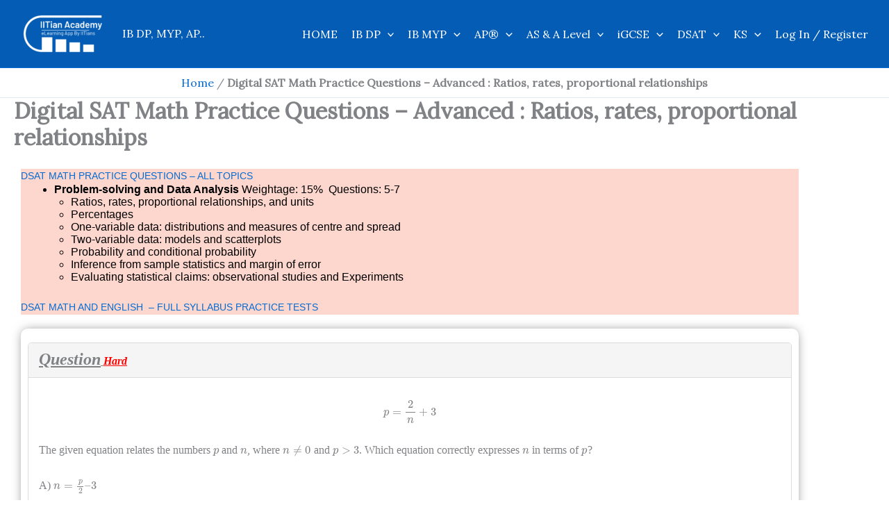

--- FILE ---
content_type: application/javascript
request_url: https://www.iitianacademy.com/wp-content/plugins/qwiz-online-quizzes-and-flashcards/qwiz_qcards_common.min.js?ver=4.00
body_size: 42497
content:
var document_qwiz_declined_login_b="not ready",document_qwiz_user_logged_in_b="not ready",document_qwiz_wp_user_session_id,document_qwiz_maker_privileges=!1,qjax_bypass="not ready",qwiz_wp_site_url,document_qwiz_remember_f=!1,document_active_qwiz_qdeck="",document_qwiz_username="",document_qwiz_independent_taker_f="",document_qwiz_email="",default_document_qwiz_email_confirm=1,document_qwiz_email_confirm=default_document_qwiz_email_confirm,$dialog_current_password="",$dialog_assign_to_classes="",document_qwiz_class_id="",document_qwiz_school_id=0,document_qwiz_session_id,document_qwiz_login_timeout,document_qwiz_team_b=!1,document_qwiz_mobile_enabled="Always",document_qwiz_mobile="",document_qwiz_bubblebar_enabled_b=!0,document_qwiz_force_mobile_f=!1,document_qwiz_qdeck_maker_ids={},document_qwiz_pay_registration_date_unix=0,document_qwiz_not_logged_in_alerted=!1,document_qwiz_preview_i_qwiz,document_qwiz_preview_i_deck,document_qwiz_good_through_date,document_qwiz_good_through_date_ok,document_qwiz_subscription_id,document_qwiz_login_alt_free_trial,document_qwiz_immediate_payment,document_qwiz_university_discount;qwiz_qcards_common={};var qwiz_qcards_common_f=function(){var qqc=this,qqcname="qwiz_qcards_common",$=jQuery,init_enter_intercept_f,jjax_script_no=0,head="not ready",server_loc="not ready",secure_server_loc,qwiz_ajaxurl="not ready",plugin_url="",icon_expand_src="not ready",icon_collapse_src,maker_specific_n_qs_by_unit_topic,use_dataset_options_display_name={},progress_bars_leaderboard={},refresh_leaderboard_timeout={},dataset_questions_countdown_timeout={},pay_qwiz_qdeck_,pay_i_qwiz_deck,payment_received_f=!1,register_taker_global_reg_code_ok_f=!1,register_taker_display_pay_screen=!1,register_taker_global_username,register_taker_global_first_name,register_taker_global_last_name,register_taker_global_sha3_password,register_taker_global_username_unique_f,register_taker_global_email_unique_f,register_taker_global_reg_code_maker_id="",register_taker_global_reg_code_school_id="",register_taker_global_reg_code_class_id="",register_taker_global_reg_code_class_name="",register_taker_global_reg_code_school_name="",register_taker_global_reg_code_professor_f="",register_taker_global_in_process_b=!1,provide_feedback_html={},debug=[];function qjax_callback(js){debug[0]&&console.log("[qjax_callback] js:",js),js&&(js=js.replace(/var /g,""),eval(js))}function check_maker_session_id(){var e=$.cookie("maker_session_id");if(debug[0]&&console.log("[check_maker_session_id] cookie_session_id:",e),e){var t={cookie_session_id:e,callback:"maker_session_id_ok_or_no"};qqc.qjax("qwiz_qcards_common",0,"","check_maker_session_id",t)}else qqc.maker_session_id_ok_or_no()}debug[0]=!1,debug[5]=!1,debug[7]=!1,debug[9]=!1,debug[10]=!1,debug[11]=!1,debug[12]=!1,debug[13]=!1,$(document).ready((function(){qqc.qdebug(debug),$.cookie&&(document_qwiz_declined_login_b=$.cookie("qwiz_declined_login")),head=document.getElementsByTagName("head")[0],debug[0]&&console.log("[qwiz_qcards_common ready] head:",head);var e=$("a.unit.unit_button"),t=e.html();if(t&&"start course"==t.toLowerCase()){var s=function(){$("div.qwiz_wrapper_fallback").is(":visible")&&qwiz_.qwiz_init(),$("div.qdeck_wrapper_fallback").is(":visible")&&qcard_.qdeck_init()};e.click((function(){setTimeout(s,3e3)}))}})),this.jjax=function(e,t,s,i,a){return qqc.qjax(e,t,s,i,a),!1},this.qjax=function(e,t,s,i,a){if(a||(a={}),a.qname=e,a.i_qwiz=t,a.qrecord_id=s,a.dest=i,a.js_f=1,void 0!==document_qwiz_session_id&&(a.qwiz_session_id=document_qwiz_session_id),debug[0]&&console.log("[qjax] qwizdata:",a),"not ready"==qjax_bypass&&(qjax_bypass=qqc.get_qwiz_param("qjax_bypass","")),qwiz_wp_site_url=qqc.get_qwiz_param("wp_site_url",""),qjax_bypass){var r=qwiz_wp_site_url+"/admin/"+i;debug[0]&&console.log("[qjax] url:",r),$.ajax({type:"POST",url:r,data:a,error:function(s,i,_){var n;console.log("[qjax] XMLHttpRequest:",s,", statusText:",i,", errorThrown:",_),console.log("[qjax] url:",r);var o=s.readyState;-1!=r.indexOf("record")?("qwiz_"==e?$(`span.response_recorded-qwiz${t}  img.response_recording`).removeClass("response_recording_spin"):$(`span.response_recorded-qdeck${t} img.response_recording`).removeClass("response_recording_spin"),n=0==o?a.secure_f?"Sorry, unable to record your response.  Please try again.  Perhaps check your Internet connection?":"Sorry, unable to record your response.  Perhaps check your Internet connection?":a.secure_f?"Sorry, unable to record your response.  Please try again.  If the problem reoccurs, contact support@qwizcards.com":"Sorry, unable to record your response.  If the problem reoccurs, please contact support@qwizcards.com"):n=0==o?"Sorry, unable to process request.  Perhaps check your Internet connection?":"Sorry, unable to process request.  If the problem persists, please contact support@qwizcards.com",alert(n)},success:qjax_callback})}else{"not ready"==qwiz_ajaxurl&&(qwiz_ajaxurl=qqc.get_qwiz_param("ajaxurl",""));var _={action:"qjax"};_.qwizdata=a,$.ajax({type:"POST",url:qwiz_ajaxurl,data:_,success:qjax_callback})}},this.check_session_id=function(e,t){var s=$.cookie("qwiz_session_id");if(debug[0]&&console.log("[check_session_id] cookie_session_id:",s),s){document_qwiz_session_id=s;var i={cookie_session_id:s};t&&(i.register_f=1),debug[0]&&(i.qdebug=1),qqc.qjax("",e,"","check_session_id",i)}else document_qwiz_user_logged_in_b=!1},this.maker_session_id_ok_or_no=function(){if(!qqc.maker_logged_in_b){setTimeout((function(){$("a.teacher_subscriptions").each((function(){var e=$(this),t=e.data("query_string");debug[0]&&console.log("[maker_session_id_ok_or_no]: query_string:",t);const s=qqc.get_qwiz_param("secure_server_loc","https://qwizcards.com/admin")+"/maker_login_register"+t;e.attr("href",s)}))}),250)}},this.set_user_menus_and_icons=function(e,t){var s="",i="black";if(!0===document_qwiz_user_logged_in_b){var a=document_qwiz_maker_privileges?"Teacher logged in as student":"Logged in as";if(s+='<div style="text-align: right;">'+qqc.T(a)+" <strong>"+document_qwiz_username+"</strong></div>",document_qwiz_maker_privileges&&!qwiz_.preview_i_qwiz_plus1&&!qcard_.preview_ideck_plus1){const e="javascript: qwiz_qcards_common.do_preview (i_qwiz, 'qname')";s+='<div class="teacher_preview_qname"><table class="teacher_preview"><tr><td><b>'+qqc.T("Teachers only:")+'&ensp;</b></td><td style="padding-bottom: 5px;"><a href="'+e+'" title="View this quiz/deck in expanded, all-question display">'+qqc.T("preview this")+' quiz_flashcard_deck</a></td></tr><tr><td></td><td><a href="javascript: qwiz_qcards_common.assign_to_classes (\'qname\', i_qwiz)" title="Assign this quiz_flashcard_deck to your classes">'+qqc.T("assign to classes")+"</a></td></tr></table></div>"}document_qwiz_independent_taker_f?s+='<div><a href="javascript: qname.hide_menu_and_display_login (i_qwiz, false, \'enroll\')" title="You are currently registered as an independent student.  If you have a registration code you can join a class">'+qqc.T("Enroll in a school/class")+"</a></div>":document_qwiz_wp_user_session_id||(s+='<div><a href="javascript: qname.hide_menu_and_display_login (i_qwiz, true)">'+qqc.T("Add team member")+"</a></div>"),"not ready"==server_loc&&(server_loc=qqc.get_qwiz_param("server_loc","http://qwizcards.com/admin")),s+='<div><a href="'+server_loc+"/index?student_view=1&time="+document_qwiz_session_id+'" target="_blank">'+qqc.T("My scores")+"</a></div>",s+="<div><nobr><a href=\"javascript: qname.hide_menu_and_display_login (i_qwiz, false, 'progress_bars')\">"+qqc.T("My progress")+"</a>&emsp;",s+="leaderboard",s+="</nobr></div>",document_qwiz_wp_user_session_id||(s+='<div><a href="javascript:'+qqcname+'.my_account ()" title="'+qqc.T("View/edit login name, password, ...")+'">'+qqc.T("My account - settings")+"</a></div>"),s+='<div><a href="javascript: qname.hide_menu_and_display_login (i_qwiz, false, \'feedback\')" title="'+qqc.T("Report errors/bugs, comment, make suggestions...")+'">'+qqc.T("Feedback")+"</a></div>",document_qwiz_wp_user_session_id||(s+="<div>"+qqc.T("Not")+" "+document_qwiz_username+'? <a href="javascript: '+qqcname+'.sign_out ()">'+qqc.T("Sign out")+"</a></div>"),i=document_qwiz_maker_privileges?"#00b8ff":"#20a020",$("div.qwiz-usermenu_icon").removeClass("qwiz-icon-bounce")}else document_qwiz_wp_user_session_id?s+="<b>Authentication expired.&nbsp;Please re-load this page to record your work</b>":(s+='<br /><div><nobr><a href="javascript: qname.hide_menu_and_display_login (i_qwiz)"><strong>'+qqc.T("Log in")+"</strong> "+qqc.T("to record/get credit")+"</a></nobr></div>",s+='<div> <span class="qwiz-remember" title="'+qqc.T("Skip login in the future")+'"><label class="qwiz_label"><span class="qwiz-remember"><input type="checkbox" /> '+qqc.T("Remember")+'</span></label></span> &nbsp;<a href="javascript: qname.icon_no_login (i_qwiz)"><strong>'+qqc.T("No thanks")+"</strong></a></div>",s+="leaderboard","not ready"==document_qwiz_declined_login_b&&(document_qwiz_declined_login_b=$.cookie("qwiz_declined_login")),e||document_qwiz_declined_login_b||($("div.qwiz-usermenu_icon_no_intro").addClass("qwiz-icon-bounce"),$("div.qwiz-usermenu_icon").addClass("qwiz-icon-bounce")));const r="<span qwiz_leaderboard_link><a href=\"javascript: qwiz_.hide_menu_and_display_login (i_qwiz, false, 'leaderboard')\">"+qqc.T("Fastest finish times")+"</a></span>";var _=s.replace(/qname/g,"qwiz_").replace(/quiz_flashcard_deck/g,"quiz");$("div.qwiz-usermenu").each((function(){const e=$(this).attr("id").substr(13);var t="";qwiz_.get_qwizdata(e,"qwiz_timer")&&(t=r),$(this).html(_.replace("leaderboard",t).replace(/i_qwiz/g,e))}));var n=s.replace(/qname/g,"qcard_").replace(/quiz_flashcard_deck/g,"deck").replace("leaderboard","");$("div.qdeck-usermenu").each((function(){const e=$(this).attr("id").substr(14);$(this).html(n.replace(/i_qwiz/g,e))})),$("div.qwiz-usermenu_icon").css({display:"block",color:i}),$qscores=$("span.qscores"),$qscores.length&&qqc.set_qscore_menus($qscores)},this.my_account=function(){var e=server_loc+"/my_account?time="+document_qwiz_session_id;if(document_qwiz_good_through_date){e+="&good_through_date="+DateFormat.format.date(Date.parse(document_qwiz_good_through_date),"MMMM d, yyyy")}window.open(e,"my_account")};var do_preview_form=!1,assign_to_classes_data;function deassign_class_from_quiz(e){debug&&(console.log("[deassign_class_from_quiz] e.params.data:",e.params.data),console.log("[deassign_class_from_quiz] e.params.data.element.value:",e.params.data.element.value));const t={class_id:e.params.data.element.value,class_name:e.params.data.element.text,i_row:0,callback:"qwiz_qcards_common.assign_to_classes_updated"};qqc.qjax("",0,assign_to_classes_data.qrecord_id,"delete_class_from_qwiz_qdeck",t)}function add_class_to_qwiz_qdeck(e){debug&&(console.log("[add_class_to_qwiz_qdeck] e.params.data:",e.params.data),console.log("[add_class_to_qwiz_qdeck] e.params.data.element.value:",e.params.data.element.value));const t={class_id:e.params.data.element.value,class_name:e.params.data.element.text,i_row:0,callback:"qwiz_qcards_common.assign_to_classes_updated"};qqc.qjax("",0,assign_to_classes_data.qrecord_id,"add_class_to_qwiz_qdeck",t)}function set_pay_unlock_menu(e,t,s,i,a,r,_,n,o){var c,d,l,u="";"qwiz_"==e?(c="quiz",d="qwiz",l="qwiz_"):(c="flashcard deck",d="qdeck",l="qcard_"),u+='<div class="pay_preview_status">'+i+"</div>";var p=!1;if(!0===document_qwiz_user_logged_in_b){if("paid"!=get_qwizdeckdata(e,t,"pay_quiz_ok"))if(r.length){u+=a+r.join("");var h=_?"Sign up":"Pay now";u+='<a href="javascript: '+e+".hide_menu_and_display_login ("+t+", false, 'pay', '', 0, '"+h+'\')" class="qwiz_pay_unlock_menu_pay_now">'+h+"</a>"}else u+=1==document_qwiz_school_id?"Please contact the maker of this "+c+": they need to provide an individual-student payment option for you":"Please talk to your teacher: they need to provide access to this "+c+" for you"}else if(!s){var g="?url="+encodeURIComponent(qqc.get_qwiz_param("url","./"))+"&qname="+l+"&i_qwiz="+t,q=(qqc.get_qwiz_param("secure_server_loc","https://qwizcards.com/admin"),"Please register so you can get credited for your payment");if(u+="<div><b>Students in a teacher&rsquo;s class</b>: Use your teacher&rsquo;s registration code to <a href=\"javascript: qwiz_qcards_common.pay_unlock_menu_display_login ('"+e+"', "+t+", 'register', '"+btoa(q)+'\')" class="qwiz_login">'+qqc.T("register")+"</a>. ",r.length&&(u+="<br />"+a+r.join(""),!_)){u+=`<a href="javascript: qwiz_qcards_common.pay_unlock_menu_display_login ('${e}', ${t}, 'register', '${btoa(q)}')" class="qwiz_login qwiz_pay_unlock_menu_pay_now">\n                         Pay now\n                       </a>`}if(u+="</div>",n.length&&(u+="<div><b>Teachers</b>: "+n.join("<br />"),o)){qqc.maker_logged_in_b||(p=!0);u+='<br /><a href="'+("javascript: "+e+".hide_menu_and_display_login ("+t+", false, 'maker_pay')")+'" class="teacher_subscriptions qwiz_login" data-query_string="'+g+'" target="_blank">Teacher subscriptions</a>'}u+="</div>"}return $("div#pay_unlock_menu-"+d+t).html(u),p}this.do_preview=function(e,t){if(!do_preview_form){var s=[];s.push('<form name="do_preview" target="_blank">'),s.push('<input type="hidden" name="qwizmin">'),s.push("</form>"),$("body").append(s.join("\n")),do_preview_form=!0}const i="qwiz_"==t?"qwiz":"deck";$.cookie(i+"_preview",e,{path:"/"}),$.cookie("qwiz_preview_username",document_qwiz_username,{path:"/"});const a=document.forms.do_preview,r=document.location.href,_=document.location.search.match(/qwizmin=(\d)/);_&&(a.qwizmin.value=_[1]),a.action=r,a.submit()},this.assign_to_classes=function(e,t){var s;s="qwiz_"==e?$("div#qwiz"+t).attr("qrecord_id"):$("div.qcard_card-qdeck"+t+" div.qcard-front").attr("qrecord_id");qqc.qjax(e,t,s,"assign_to_classes",{modal:1})},this.dialog_assign_to_classes=function(e){if(debug[0]&&console.log("[dialog_assign_to_classes] data:",e),e.errmsg)return void alert(e.errmsg);if(assign_to_classes_data=e,!$dialog_assign_to_classes){var t=[];t.push('<div id="dialog_assign_to_classes" title="Assign quiz/flashcard deck to classes">'),t.push('<div id="assign_to_classes_feedback_msg">'),t.push("&nbsp;"),t.push("</div>"),t.push('<h3 class="assign_to_classes qwiz_display_none">'),t.push('Assign <span id="assign_to_classes_quiz_flashcard_deck"></span> to classes'),t.push("</h3>"),t.push('<div id="assign_to_classes_select">'),t.push("</div>"),t.push("<br />"),t.push('<h3 class="assign_to_classes qwiz_display_none">'),t.push('Set <span id="assign_to_classes_assignment_due"></span> date'),t.push("</h3>"),t.push('<input id="assign_to_classes_assignment_date" class="qwiz_display_none" type="date" onchange="qwiz_qcards_common.update_assignment_date (this)" />'),t.push("</div>"),$("body").append(t.join("\n")),$dialog_assign_to_classes=$("div#dialog_assign_to_classes").dialog({autoOpen:!1,width:600,height:600,modal:!0,resizable:!1,buttons:{Close:function(){$dialog_assign_to_classes.dialog("close")}}})}const s={class_id:"all",maker_id:e.maker_id,callback:"qwiz_qcards_common.assign_to_classes_set_quizzes_decks"};qqc.qjax(e.qname,0,e.qrecord_id,"get_quizzes_decks",s)},this.assign_to_classes_set_quizzes_decks=function(e){debug[0]&&console.log("[assign_to_classes_set_quizzes_decks] data:",e);const t="qwiz_"==assign_to_classes_data.qname?"quiz":"flashcard deck";var s=[];if(0==e.class_ids_assigned_to_qwiz.length){const e=assign_to_classes_data.qrecord_id.replace(/sciencemusicvideosMeister1961-/,"");s.push("<b>Sorry, this "+t+", &ldquo;"+e+"&rdquo;, has not been made available to you for use in your classes."),s.push("<br />"),s.push("<br />"),s.push("You will have to contact the "+t+" owner/creator and ask them to provide it to you.</b>"),$("div#assign_to_classes_select").html(s.join("\n"))}else{s.push('<select id="class_select" multiple="multiple">');const n=assign_to_classes_data.class_ids,o=assign_to_classes_data.class_names,c=assign_to_classes_data.deleted_fs,d=n.length;for(var i=!1,a=0;a<d;a++)if(!c[a]){var r="";-1!=e.class_ids_assigned_to_qwiz[0].indexOf(n[a])&&(r=" selected",i=!0),s.push('<option value="'+n[a]+'"'+r+">"),s.push(o[a]),s.push("</option>")}s.push("</select>"),i&&(s.push("<br />"),s.push('<span style="font-size: 8pt; color: gray;">'),s.push("Click in the box for options dropdown"),s.push("</span>")),$("div#assign_to_classes_select").html(s.join("\n")),$("h3.assign_to_classes").removeClass("qwiz_display_none"),$("span#assign_to_classes_quiz_flashcard_deck").html(t+" &ldquo;"+e.display_names[0]+"&rdquo;");var _=$("select#class_select");_.select2({placeholder:"Select...",width:"250px"}),_.on("select2:unselect",deassign_class_from_quiz),_.on("select2:select",add_class_to_qwiz_qdeck);const l=e.assignment_due?"due":"assignment";if($("span#assign_to_classes_assignment_due").html(l),$("input#assign_to_classes_assignment_date").removeClass("qwiz_display_none"),void 0!==e.assignment_dates[0]){const t=DateFormat.format.date(1e3*e.assignment_dates[0],"yyyy-MM-dd");$("input#assign_to_classes_assignment_date").val(t)}}$dialog_assign_to_classes.dialog("open")},this.update_assignment_date=function(e){var t=e.value;if(!t)return void $("div#assign_to_classes_feedback_msg").html('<span class="qwiz_errmsg">Please enter a valid date</span>');t=Date.parse(t+"T00:00")/1e3;const s={qrecord_ids:[assign_to_classes_data.qrecord_id],field:"assignment_date",value:t,callback:"qwiz_qcards_common.assign_to_classes_updated"};qqc.qjax("",0,assign_to_classes_data.qrecord_id,"update_quiz_deck",s)},this.assign_to_classes_updated=function(e){var t,s=DateFormat.format.date((new Date).getTime(),"h:mm:ss");t=e.affected_rows>=1?"Database updated "+s:'<span class="qwiz_red">Sorry, unable to update database</span>',$("div#assign_to_classes_feedback_msg").html(t)},this.request_assign_to_class=function(e){var t,s,i;e?(t="qwiz_",s=qwiz_.assign_to_class_i_qwiz,i=qwiz_.assign_to_class_qrecord_id):(t="qcard_",s=qcard_.assign_to_class_i_deck,i=qcard_.assign_to_class_qrecord_id,document_qwiz_qdeck_maker_ids["qdeck"+s]);const a=document_qwiz_school_id,r=document_qwiz_taker_id,_=window.location.href,n={taker_username:document_qwiz_username,school_id:a,taker_id:r,page_url:_};plugin_url||(plugin_url=qqc.get_qwiz_param("url","./"));const o='<img src="'+plugin_url+'images/spinner16x16.gif" />';$("div#"+t+"request_assign_to_class_feedback").html(o),qqc.qjax(t,s,i,"request_assign_to_class",n)},this.do_not_show_assign_to_class=function(e){const t=document_qwiz_username+"do_not_show_assign_to_class";if(e.checked){const e={expires:7};$.cookie(t,1,e)}else $.removeCookie(t)},this.pay_unlock_menu_display_login=function(e,t,s,i){var a,r;"qwiz_"==e?(a="qwiz",r=qwiz_):(a="qdeck",r=qcard_);var _=$("div.qwiz_icon_and_menu_container."+a+t);_.css({"z-index":"-1"}),"free_trial"==s&&(document_qwiz_login_alt_free_trial=!0),r.display_login(t,!1,s,atob(i),1);setTimeout((function(){_.css({"z-index":""})}),100)},this.sign_out=function(e,t){var s={session_id:document_qwiz_session_id,table:"session_id"};qqc.qjax("",-1,"","delete_session_id",s),$.removeCookie("qwiz_session_id",{path:"/"}),document_qwiz_user_logged_in_b=!1,document_qwiz_maker_privileges=!1,document_qwiz_session_id="",document_qwiz_username="",document_qwiz_independent_taker_f="",document_qwiz_email="",document_qwiz_email_confirm=default_document_qwiz_email_confirm,document_qwiz_school_id=0,document_qwiz_team_b=!1,document_qwiz_good_through_date="",document_qwiz_good_through_date_ok=!1,document_qwiz_university_discount=!1,qqc.set_user_menus_and_icons(!e,t),qwiz_&&qwiz_.any_pay_quiz_f&&qwiz_.pay_lock_settings(),qcard_&&qcard_.any_pay_deck_f&&qcard_.pay_lock_settings(),document_qwiz_pay_registration_date_unix=0},this.usermenu_pay=function(e,t){"qwiz_"==e?$("div.qwiz-progress-container.qwiz"+t).find("a.qwiz_pay_unlock_menu_pay_now")[0].click():$("div#qcard_progress-qdeck"+t).find("a.qwiz_pay_unlock_menu_pay_now")[0].click()},this.set_qscore_menus=function(e){var t;"not ready"==server_loc&&(server_loc=qqc.get_qwiz_param("server_loc","http://qwizcards.com/admin"),secure_server_loc=qqc.get_qwiz_param("secure_server_loc","https://host359.hostmonster.com/~whereisq/qwiz/admin")),!0===document_qwiz_user_logged_in_b?(t='<a href="'+secure_server_loc+"/index.php?student_view=1&time="+document_qwiz_session_id+'" target="_blank">',t+=qqc.T("View scores")):(t='<a href="'+secure_server_loc+'/student_login.php" target="_blank">',t+=qqc.T("Login/View scores")),t+="</a>",e.html(t)},this.create_progress_bars=function(e,t,s,i){progress_bars_leaderboard[e+s]=i,plugin_url||(plugin_url=qqc.get_qwiz_param("url","./"));var a='<img src="'+(plugin_url+"images/spinner40x40.gif")+'" class="qwiz-center" style="margin-top: 100px;" />';e&&qqc.$get_login_div(e,s).html(a).show();if(!0!==document_qwiz_user_logged_in_b){var r={not_logged_in_f:1,qname:e,i_qwiz_qdeck:s,qrecord_id:t[s].qrecord_id};return qqc.create_progress_bars3(r),!1}if(t[s].record_start_b&&!0===document_qwiz_user_logged_in_b){t[s].record_start_b=!1;var _=(new Date).getTime()/1e3,n=(r={qrecord_id_ok:t[s].qrecord_id_ok,type:"start",now_sec:_,callback:"create_progress_bars2"},"qwiz_"==e?"record_response_v3":"record_qcard_v2");qqc.qjax(e,s,t[s].qrecord_id,n,r)}else qqc.create_progress_bars2(e,s,t[s].qrecord_id)},this.create_progress_bars2=function(e,t,s){var i;if(document_qwiz_independent_taker_f&&(document_qwiz_class_id="independent_student"),i=get_qwizdeckdata(e,t,"use_dataset")){if(/\|\s*unit:/.test(i))var[i,a,r]=qqc.parse_use_dataset(i);else var a=[],r=[];get_dataset_units_topics(e,t,s,i,a,r,"create_progress_bars3")}else{var _,n;if("qwiz_"==e)n=qwiz_.get_qwizdata(t,"n_questions"),_=qwiz_.get_qwizdata(t,"n_correct");else _=(n=qcard_.get_deckdata(t,"n_cards"))-qcard_.get_deckdata(t,"n_to_go");var o={qname:e,i_qwiz_qdeck:t,qrecord_id:s,units:[""],n_correct_by_unit_topic:[_],n_questions_by_unit_topic:[n]};qqc.create_progress_bars3(o)}};var leaderboard_refresh_sec=0,update_email_data,enroll_reg_code_ok_f,enroll_reg_code_school_id,enroll_reg_code_school_name,enroll_reg_code_class_id,enroll_reg_code_class_name,global_data_urls,global_blob_urls,number_word,ordinal_words;function get_dataset_units_topics(e,t,s,i,a,r,_){var n="";void 0!==document_qwiz_session_id&&(n=document_qwiz_session_id);var o={qname:e,i_qwiz_qdeck:t,dataset:i,units:a,topics:r,qwiz_session_id:n};_&&(o.callback=_),debug[0]&&(o.qdebug=1),qqc.qjax(e,t,s,"get_dataset_units_topics",o)}function get_combo_units_topics(e,t,s,i,a,r,_){var n="";void 0!==document_qwiz_session_id&&(n=document_qwiz_session_id);var o={qname:e,i_qwiz_qdeck:t,dataset:i,units:a,topics:r,qwiz_session_id:n};_&&(o.callback=_),debug[0]&&(o.qdebug=1),qqc.qjax(e,t,s,"get_combo_units_topics",o)}function resize_feedback_images(e){$(e).find("img").each((function(){if(!this.qwiz_sizing){var e,t=$(this),s=parseInt(t.parents("div.qwiz-provide_feedback").width()),i=parseInt(t.width());debug[0]&&console.log("[resize_feedback_images] img_width:",i,", container_width:",s),e=i==s?1:1/window.devicePixelRatio;var a=parseInt(i*e),r=parseInt(t.height()*e);t.css({cssText:"border:  1px solid gray !important",width:a+"px",height:r+"px",margin:"0 5px 5px 0",float:"left"}),this.qwiz_sizing=1}}))}function submit_feedback2(e,t,s,i,a){if(a){debug[0]&&console.log("[submit_feedback2] global_data_urls[0].substr (0, 50):",global_data_urls[0].substr(0,50));for(var r=a.length,_=0;_<r;_++)i=i.replace(a[_],'<img src="'+global_data_urls[_]);debug[0]&&console.log("[submit_feedback2] feedback_html.length:",i.length)}var n,o,c,d;if("qwiz_"==e?(n="div#qwiz"+t,o="qwiz",c=qwiz_.get_qwizdata,d=$("div.header-qwiz"+t).html()):(n="div.qcard_card-qdeck"+t,o="qdeck",c=qcard_.get_deckdata,d=$("div#qcard_header-qdeck"+t).html()),provide_feedback_html[n]=i,i.length>25e6)return alert("Sorry, your feedback is too big (large images). Please use smaller/fewer images."),!1;var l=c(t,"qrecord_id"),u=document_qwiz_qdeck_maker_ids[o+t],p={feedback_html:i,page_url:window.location.href,user_agent:navigator.userAgent,qwiz_qcard:n,qname:e,header_html:d,i_qwiz:t,i_question:s,maker_id:u,taker_username:document_qwiz_username,taker_email:document_qwiz_email};qqc.jjax(e,t,l,"receive_feedback",p)}function qwiz_deck_selector(e,t){return("qwiz_"==e?"div#qwiz"+t:"div.qcard_card-qdeck"+t)+" "}function set_display_pay_screen(e,t){var s="";return document_qwiz_login_alt_free_trial?s="free_trial":"qwiz_"==e&&(s=qwiz_.get_qwizdata(t,"display_pay_screen")),s}function register_taker_registered_feedback(e,t,s,i){if(debug[0]&&(console.log("[register_taker_registered_feedback] qname:",e),console.log("[register_taker_registered_feedback] proceed_to_pay_f:",i)),i){var a="";if("qwiz_"==e&&(a=qwiz_.get_qwizdata(t,"display_pay_screen")),"free_trial"==a)document_qwiz_good_through_date_ok=!0;else{if("register"==a){qwiz_.pay_lock_settings();return setTimeout((function(){qwiz_.display_login(t,!1,"pay","")}),500),!1}a||(i=register_taker_global_reg_code_ok_f?0:1,htm.push('<button class="qwiz_button" onclick="'+e+".login_ok ("+t+", 0, "+i+')">'),htm.push("Continue"),htm.push("</button>"))}qqc.$get_login_div(e,t).html(htm.join("\n")).show()}else{if(htm=[],s){plugin_url||(plugin_url=qqc.get_qwiz_param("url","./"));const e=plugin_url+"images/spinner40x40.gif";htm.push('<img src="'+e+'" class="qwiz-center" style="margin-top: 70px;" />');const t=qqc.get_qwiz_param("server_name","Qwizcards");("learn-biology.com"==t||debug[0])&&(document.location=`https://${t}/getstarted`)}else htm.push("<br />"),htm.push("<br />"),htm.push("<p>"),htm.push("<b>Thank you.&nbsp; You are now registered for class "+register_taker_global_reg_code_class_name+", "+register_taker_global_reg_code_school_name+"</b>"),htm.push("</p>"),htm.push("<p>"),htm.push("When you do a quiz or flashcard deck, be sure to log in (under the"),htm.push("pull-down triangle icon on each quiz or deck)."),htm.push("</p>");qqc.$get_login_div(e,t).html(htm.join("\n")).show()}return!1}function extract_delete_shortcode_content(e,t,s,i){for(var a=[],r="["+t+"]",_="[/"+t+"]";;){var n=e.indexOf(r);if(-1==n)break;if(e.indexOf(_)<n)i.additional_errmsgs.push(r+" "+qqc.T("found, but not")+" "+_);else{var o=new RegExp("(<[^\\/][^>]*>\\s*)*?\\["+t+"\\]([\\s\\S]*?)\\[\\/"+t+"\\]((<\\/[^>]+>\\s*)*)","m"),c=e.substr(n).match(o);a.push(c[2]),e=e.replace(o,"")}if(!s)break}return{htm:e,content:a=a.length?a.join(""):"NA"}}function add_span_if_empty(e,t){t||-1!=e.search(/\S/)?-1==e.replace(/&nbsp;|&ensp;|&emsp;|&thinsp;|&hairsp;/,"").search(/\S/)&&(e+='<span class="qwiz-avoid-br" style="display: none;">x</span>'):e="";return e}function htmlDecode(e){return(new DOMParser).parseFromString(e,"text/html").documentElement.textContent}this.create_progress_bars3=function(e){debug[12]&&console.log("[create_progress_bars3] data:",e);var t,s=document_qwiz_user_logged_in_b,i=e.qname,a=e.i_qwiz_qdeck,r=e.qrecord_id;if(s){var _=e.units,n=e.n_correct_by_unit_topic,o=e.n_questions_by_unit_topic;t=_.length;for(var c=0,d=0,l=0;l<t;l++)c+=n[l],d+=o[l]}var u=[];const p=qwiz_.get_qwizdata(a,"qwiz_timer");if(u.push('<div id="progress_bars_leaderboard_tabs_'+i+a+'" class="progress_bars_leaderboard_tabs">'),u.push("<ul>"),s&&(u.push("<li>"),u.push('<a href="#progress_bars_tab_'+i+a+'">'),u.push("Progress"),u.push("</a>"),u.push("</li>")),p&&(u.push("<li>"),u.push('<a href="#leaderboard_tab_'+i+a+'">'),u.push("Fastest finish times"),u.push("</a>"),u.push("</li>")),u.push("</ul>"),s){u.push('<div id="progress_bars_tab_'+i+a+'" class="qwiz_progress_bars_tab">'),u.push('<table class="unit_progress_bars">');var h=!1;for(l=0;l<t;l++)_[l]||(_[l]="Other"),"Other"!=_[l]&&"(excluded)"!=_[l]&&(h=!0);if(h)for(l=0;l<t;l++){if("(excluded)"!=_[l]){var g=n[l]+"/"+o[l];u.push("<tr>"),u.push("<td>"),u.push(_[l]),u.push("</td>"),u.push("<td>");var q="unit_progress_bar-"+i+a+"-unit"+l;u.push('<div id="'+q+'" class="unit_progress_bars"><div class="progress-label"></div></div>'),u.push("</td>"),u.push("</tr>")}}t&&(u.push("<tr>"),u.push('<td colspan="2">'),u.push('<hr style="margin: 2px 0 0;" />'),u.push("</td>"),u.push("</tr>")),u.push("<tr>"),u.push("<td>");const e=get_qwizdeckdata(i,a,"use_dataset")?"":", this session";"qwiz_"==i?u.push("<b>Quiz"+e+"</b>"):"qcard_"==i?u.push("<b>Deck"+e+"</b>"):document_qwiz_independent_taker_f?u.push("<b>All quizzes/decks tried</b>"):u.push("<b>Course</b>"),u.push("</td>"),u.push("<td>");q="course_progress_bar-"+i+a;u.push('<div id="'+q+'" class="unit_progress_bars"><div class="progress-label"></div></div>'),u.push("</td>"),u.push("</tr>"),u.push("</table>"),u.push('All work: <a href="'+server_loc+"/index?student_view=1&time="+document_qwiz_session_id+'" style="color: blue;" target="_blank">'),u.push(qqc.T("My scores")+"</a>"),u.push('<button class="qwiz_button exit_progress_bars" style="float: right;" onclick="'+i+".no_login ("+a+', false, true, event)">'),u.push("Continue"),u.push("</button>"),u.push("</div>")}if(p){u.push('<div id="leaderboard_tab_'+i+a+'" class="leaderboard">'),u.push('<div id="leaderboard-quiz_times_histogram-qwiz'+a+'">'),u.push("</div>"),u.push('<div class="refresh_leaderboard">'),u.push("Refresh every"),u.push('<select onchange="'+qqcname+".refresh_leaderboard_change (this, '"+i+"', "+a+", '"+r+"')\">");var m=["","5","10","15","30","60"],w=m.length;for(l=0;l<w;l++){var f=leaderboard_refresh_sec==m[l]?" selected":"";u.push('<option value="'+m[l]+'"'+f+">"),u.push(m[l]),u.push("</option>")}u.push("</select>"),u.push(" seconds"),u.push("</div>"),u.push('<button class="qwiz_button exit_progress_bars" style="float: right;" onclick="'+i+".no_login ("+a+', false, true, event)">'),u.push("Continue"),u.push("</button>"),u.push("</div>")}u.push("</div>"),$(i?"qwiz_"==i?"#qwiz_login-qwiz"+a:"div.qcard_card-qdeck"+a+" div.qcard-front div.qcard_content_size":"#progress_bars"+a).html(u.join("\n")).show();var b=0;if("leaderboard"==progress_bars_leaderboard[i+a]&&(b=1,qqc.qjax(i,a,r,"get_quiz_times",{summary:0})),$("#progress_bars_leaderboard_tabs_"+i+a).tabs({active:b,activate:function(e,t){t.newPanel.hasClass("leaderboard")&&(debug[12]&&console.log("[create_progress_bars3 > leaderboard activate] qrecord_id:",r),qqc.qjax(i,a,r,"get_quiz_times",{summary:0}))}}),s){if(t>1)for(l=0;l<t;l++){if("(excluded)"!=_[l]){var v=parseInt(100*n[l]/o[l],10),k=$("#unit_progress_bar-"+i+a+"-unit"+l);k.progressbar({value:v});g=n[l]+"/"+o[l];k.find("div.progress-label").text(g)}}var z=$("#course_progress_bar-"+i+a);v=parseInt(100*c/d,10);z.progressbar({value:v});g=c+"/"+d;z.find("div.progress-label").text(g)}},this.refresh_leaderboard_change=function(e,t,s,i){if(void 0!==refresh_leaderboard_timeout[s]&&clearTimeout(refresh_leaderboard_timeout[s]),leaderboard_refresh_sec=e.value){var a=function(){qqc.qjax(t,s,i,"get_quiz_times",{summary:0}),refresh_leaderboard_timeout[s]=setTimeout(a,1e3*leaderboard_refresh_sec)};refresh_leaderboard_timeout[s]=setTimeout(a,1e3*leaderboard_refresh_sec)}},this.update_leaderboard_opt_out=function(e,t,s){var i=s.checked?1:0;qqc.qjax(e,t,"","update_leaderboard_opt_out",{opt_out_f:i})},this.create_use_dataset_options=function(e,t,s){"qwiz_"==e?$("#progress-qwiz"+s).html(""):$("#progress-qdeck"+s).html(""),plugin_url||(plugin_url=qqc.get_qwiz_param("url","./"));const i='<img src="'+(plugin_url+"images/spinner40x40.gif")+'" class="qwiz-center" style="margin-top: 100px;" />';qqc.$get_login_div(e,s).html(i).show(),use_dataset_options_display_name[e+s]=t[s].use_dataset_options_display_name,qrecord_id=t[s].qrecord_id;var a=t[s].use_dataset;if(t[s].record_start_b&&!0===document_qwiz_user_logged_in_b){t[s].record_start_b=!1;var r=(new Date).getTime()/1e3,_={qrecord_id_ok:t[s].qrecord_id_ok,type:"start",now_sec:r,dataset:a,callback:"create_use_dataset_options2"},n="qwiz_"==e?"record_response_v3":"record_qcard_v2";qqc.qjax(e,s,qrecord_id,n,_)}else qqc.create_use_dataset_options2(e,s,a,qrecord_id)},this.create_use_dataset_options2=function(e,t,s,i){if(debug[11]&&console.log("[create_use_dataset_options2] dataset:",s,", qrecord_id:",i),/\|\s*unit:/.test(s))var[s,a,r]=qqc.parse_use_dataset(s);else var a=[],r=[];"qwiz_"==e&&qwiz_.get_qwizdata(t,"combo")?get_combo_units_topics(e,t,i,s,a,r):get_dataset_units_topics(e,t,i,s,a,r)},this.create_use_dataset_options3=function(e,t,s){debug[11]&&console.log("[create_use_dataset_options3] data:",e);t=e.qname,s=e.i_qwiz_qdeck;var i,a=e.qrecord_id,r=e.dataset,_=e.units,n=e.topics,o=e.n_questions_by_unit_topic,c=e.n_correct_by_unit_topic,d=_.length,l=e.dataset_reset_questions_date,u=(e.maker_specific_random,e.maker_specific_questions_cards_to_show),p=qqc.$get_login_div(t,s);if(e.errmsg)return p.html("<br /><b>"+e.errmsg+"</b>").show(),!1;if(0==d)return i="qwiz_"==t?qqc.T("You have completed all questions correctly"):qqc.T("You have marked all cards")+" &ldquo;"+qqc.T("Got it!")+"&rdquo;",p.html("<br /><b>"+i+"</b>").show(),!1;for(var h=[],g=0;g<d;g++)h.push([g,qqc.create_sortable_unit_number(_[g]),qqc.create_sortable_unit_number(n[g])]);h.sort(firstBy(1).thenBy(2));var q=[];for(g=0;g<d;g++)q.push(h[g][0]);var m={},w={};maker_specific_n_qs_by_unit_topic={};var f={},b={},v=!0,k={},z=0;(B=_[d-1])||(B="Other");for(var y,x=0,T=0,S=0,C=d-1;C>=0;C--){const e=q[C];var j=null===c[e]?0:parseInt(c[e],10);_[e]||(_[e]="Other"),n[e]||(n[e]="Other");var P=_[e]+"__"+n[e];if(w[P=P.replace(/[^a-z0-9 ]/gi,"_")]=o[e],f[P]=j,_[e]!=B){var A=B.replace(/[^a-z0-9 ]/gi,"_");m[A]=x,b[A]=T,"Other"!=B&&(v=!1),k[A]=0==S,x=0,T=0,S=0,B=_[e]}x+=parseInt(o[e],10),T+=j,"Other"!=n[e]&&S++,z+=o[e]}y=u?0:get_qwizdeckdata(t,s,"qwiz_"==t?"questions_to_show":"cards_to_show"),m[W=_[g=q[0]].replace(/[^a-z0-9 ]/gi,"_")]=x,b[W]=T,"Other"!=_[g]&&(v=!1),k[W]=0==S;p=qqc.$get_login_div(t,s);"not ready"==icon_expand_src&&(plugin_url||(plugin_url=qqc.get_qwiz_param("url","./")),icon_expand_src=plugin_url+"images/icon_expand.gif",icon_collapse_src=plugin_url+"images/icon_collapse.gif");var O=[],M=r;use_dataset_options_display_name[t+s]&&(M=use_dataset_options_display_name[t+s]),M=M.replace(/_/g," "),/cb=1/.test(document.location.search)&&(M=M.replace(/(AP|HS|High School) Bio(logy)*/gi,"Biology"));var E="topics_only"==get_qwizdeckdata(t,s,"dataset_intro_f"),I=get_qwizdeckdata(t,s,"dataset_intro_info_only_msg"),N="qwiz_"==t?qqc.T("questions"):qqc.T("cards");if(I&&O.push('<span class="qwiz_errmsg">'+I+"</span><br />"),O.push('<div class="use_dataset_options_header">'+M+"</div>"),v&&k.Other){H=u||w.Other__Other;F=f.Other__Other;O.push("<br /><br />"),"qwiz_"==t?(O.push("<b>"+qqc.T("Questions")+": "+H),a&&!0===document_qwiz_user_logged_in_b&&O.push("&ensp; "+qqc.T("Correct")+": "+F),O.push("</b><br />")):(O.push("<b>"+qqc.T("Cards")+": "+H),a&&!0===document_qwiz_user_logged_in_b&&O.push("&ensp; &ldquo;"+qqc.T("Got it!")+"&rdquo;: "+F),O.push("</b><br />"))}else{v&&qqc.set_qwizdeckdata(t,s,"expand_topics",!0),E||("qwiz_"==t?O.push('<p class="use_dataset_options">'+qqc.T("Choose the type of questions you want to practice")+"</p>"):O.push('<p class="use_dataset_options">'+qqc.T("Choose the type of cards you want to practice")+"</p>")),O.push('<table id="dataset_units_topics-'+t+s+'" class="dataset_units_topics" align="center">'),O.push("<tr>"),O.push("<th>"),O.push("</th>");var R=E?"hidden":"visible";O.push("<th>"),O.push('<input type="checkbox" onclick="qwiz_qcards_common.dataset_units_topics_toggle_all (this)" style="visibility: '+R+'" checked />'),O.push("</th>"),O.push("<th>"),O.push('<span class="units_header">Unit</span>'),O.push("</th>"),O.push("<th>"),O.push('<span class="topics_header">Topic</span>'),O.push("</th>"),O.push('<th class="qwiz-center">'),"qwiz_"==t?O.push("Qs"):O.push("Cards"),O.push("</th>"),a&&!0===document_qwiz_user_logged_in_b&&(O.push('<th class="qwiz-center">'),"qwiz_"==t?O.push(qqc.T("Correct")):O.push("&ldquo;"+qqc.T("Got it!")+"&rdquo;"),O.push("</th>")),O.push("</tr>");var B="",D=-1,H=0,F=0,L=0,J=0,U=u/z;U>1&&(U=1);for(C=0;C<d;C++){const e=q[C];var Y=_[e],V=n[e];if(Y!=B){D++,B=Y;var W,Q=t+s+"-unit"+D,K=m[W=Y.replace(/[^a-z0-9 ]/gi,"_")];u&&(L+(K=Math.ceil(K*U))>u&&(K=u-L),J=0),K>0&&(O.push('<tr id="'+Q+'" class="unit_head">'),O.push('<td style="padding-right: 5px;">'),k[W]||O.push('<img src="'+icon_expand_src+'" class="expand expand_collapse expand_collapse_unit qwiz-inline" onclick="qwiz_qcards_common.dataset_unit_expand_collapse (\''+t+"', "+s+', this)" title="'+qqc.T("Show/hide topics in this unit")+'" />'),O.push("</td>"),O.push("<td>"),O.push('<input type="checkbox" class="toggle_topics" style="visibility: '+R+'" onclick="qwiz_qcards_common.dataset_unit_toggle_topics (this)" title="'+qqc.T("Select/deselect all topics in this unit")+'" checked />'),O.push("</td>"),O.push('<td colspan="2" class="unit">'),O.push("<b>"),O.push(Y.replace(/_/g," ")),O.push("</b>"),O.push("</td>"),O.push('<td class="qwiz-right qwiz-nowrap nquestions '+W+'">'),O.push("<b>"),O.push(K),O.push("</b>"),O.push("</td>"),a&&!0===document_qwiz_user_logged_in_b&&(O.push('<td class="qwiz-right qwiz-nowrap ncorrect '+W+'">'),O.push("<b>"),O.push(b[W]),O.push("</b>"),O.push("</td>")),O.push("</tr>"),L+=K)}var X=w[P=(P=Y+"__"+V).replace(/[^a-z0-9 ]/gi,"_")];if(K>0&&(u&&(J+(X=Math.ceil(X*U))>K&&(X=K-J),maker_specific_n_qs_by_unit_topic[P]=X),X>0)){O.push('<tr class="unit_topic unit_topic'+D+'" data-unit="'+btoa(Y)+'">'),O.push("<td>"),O.push("</td>");var G=t+s+"-unit_topic"+e;O.push("<td>"),O.push('<input type="checkbox" id="'+G+'" style="visibility: '+R+'" checked />'),O.push("</td>"),O.push("<td>"),O.push("</td>");const i=V.replace(/^(\d\.\d+-*(\d\.*\d*)*[\., _]*)*/,"").replace(/_/g," ");O.push('<td class="topic" data-topic="'+btoa(V)+'">'),O.push(i),O.push("</td>"),O.push('<td class="qwiz-right qwiz-nowrap nquestions '+P+'">'),O.push(X),O.push("</td>"),H+=X,a&&!0===document_qwiz_user_logged_in_b&&(O.push('<td class="qwiz-right qwiz-nowrap ncorrect '+P+'">'),O.push(f[P]),O.push("</td>")),F+=f[P],O.push("</tr>"),J+=X}}O.push('<tr class="border-top">'),O.push("<td>"),O.push("</td>"),O.push("<td>"),O.push("</td>"),O.push('<td colspan="2">'),O.push("<b>"),O.push("Total"),O.push("</b>"),O.push("</td>"),O.push('<td class="qwiz-right qwiz-nowrap">'),O.push("<b>"),O.push(H),O.push("</b>"),O.push("</td>"),a&&!0===document_qwiz_user_logged_in_b&&(O.push('<td class="qwiz-right qwiz-nowrap ncorrect total">'),O.push("<b>"),O.push(F),O.push("</b>"),O.push("</td>")),O.push("</tr>"),O.push("</table>")}if(!I){var Z;if(O.push('<p class="use_dataset_options">'),Z="qwiz_"==t?qqc.T("'Redo' - questions done before this date will not be counted in totals"):qqc.T("'Redo' - cards done before this date will not be counted in totals"),O.push("Restart:"),O.push('<input type="date" id="dataset_reset_questions_date_'+t+s+'" class="dataset_reset_questions_date" value='+l+" />"),O.push('<img src="'+plugin_url+'images/info_icon.png" class="qwiz_icon_smaller qwiz-inline" style="cursor: help;" title="'+Z+'">'),O.push("&emsp;"),E?O.push(N):O.push(qqc.T("Max to practice in this session")+":"),O.push('<select id="dataset_max_q_'+t+s+'" class="dataset_max_q">'),E)O.push("<option selected>"),O.push(H),O.push("</option>");else{var ee=[5,10,20,30,50];debug[11]&&ee.unshift(3);var te=!1;if("qwiz_"==t){const e=get_qwizdeckdata(t,s,"default_max_to_practice");e&&(y=e)}var se=ee.length;for(g=0;g<se;g++){if(!te&&y&&ee[g]>=y&&(O.push("<option selected>"),O.push(y),O.push("</option>"),te=!0),ee[g]>=H){const e=te?"":" selected";O.push("<option"+e+">"),O.push(H),O.push("</option>");break}y&&ee[g]==y||(O.push("<option>"),O.push(ee[g]),O.push("</option>"))}if(H>ee[se-1]){const e=te?"":" selected";O.push("<option"+e+">"),O.push(H),O.push("</option>")}}if(O.push("</select>"),Z="qwiz_"==t?"Note: questions that you miss will be repeated within this session":"Note: cards that you mark &ldquo;Need more practice&rdquo; will be repeated within this session",O.push('<img src="'+plugin_url+'images/info_icon.png" class="qwiz_icon_smaller qwiz-inline" style="cursor: help;" title="'+Z+'">'),O.push("</p>"),a&&!0===document_qwiz_user_logged_in_b&&!E){var ie;O.push('<span class="use_dataset_options">'),O.push("Do "+N+": &ensp;"),O.push("</span>"),O.push('<label class="qwiz_label use_dataset_options">'),ie="qwiz_"==t?qqc.T("Priority is questions you answered incorrectly and new questions, but questions you answered correctly will sometimes be shown for review"):qqc.T("Priority is cards you marked")+" &ldquo;"+qqc.T("Need more practice")+"&rdquo; "+qqc.T("and new cards, but cards you marked")+" &ldquo;"+qqc.T("Got it!")+"&rdquo; "+qqc.T("will sometimes be shown for review"),O.push('<input type="radio" name="spaced_repetition" class="qwiz_radio_smaller" value="spaced_repetition" checked />'+qqc.T("Spaced repetition")+'<img src="'+plugin_url+'images/info_icon.png" class="qwiz_icon_smaller qwiz-inline" style="cursor: help;" title="'+ie+'" /> &ensp;'),O.push("</label>"),O.push('<label class="qwiz_label use_dataset_options">'),O.push('<input type="radio" name="spaced_repetition" class="qwiz_radio_smaller" value="new" />'+qqc.T("New")+"&ensp;"),O.push("</label>"),O.push('<label class="qwiz_label use_dataset_options">');var ae="qwiz_"==t?qqc.T("Incorrect"):"&ldquo;"+qqc.T("Need more practice")+"&rdquo;";O.push('<input type="radio" name="spaced_repetition" class="qwiz_radio_smaller" value="incorrect" />'+ae+" &ensp;"),O.push("</label>"),O.push('<label class="qwiz_label use_dataset_options">'),O.push('<input type="radio" name="spaced_repetition" class="qwiz_radio_smaller" value="all" />'+qqc.T("All")),O.push("</label>"),O.push("<br />")}var re=qqc.T("Begin practice");O.push('<button class="qwiz_button begin_practice" onclick="qwiz_qcards_common.begin_dataset_quiz_deck (\''+qqc.addSlashes(r)+"', '"+t+"', "+s+", '"+qqc.addSlashes(a)+"', "+z+", 0, 0, '"+l+"', "+u+')">'),E&&(re="qwiz_"==t?qqc.T("Start questions"):qqc.T("Start cards")),O.push(re),O.push("</button>"),O.push("<br />"),O.push("<br />")}p.html(O.join("\n")).show(),"qcard_"==t&&qcard_.set_container_width_height(s),(E||get_qwizdeckdata(t,s,"expand_topics"))&&$("table#dataset_units_topics-qwiz_"+s+" img.expand_collapse_unit").each((function(){qqc.dataset_unit_expand_collapse(t,s,this)}))},this.offset_height_rescale=function(e,t,s){var i=e.outerHeight()*(t-1);s&&(i+=s),e.css({"margin-bottom":i.toFixed(1)+"px"})},this.create_sortable_unit_number=function(e){var t="",s=typeof e;if("number"!=s&&"string"!=s)t="z";else if(""==e)t="z";else{var i=e.split("."),a=i.length;if(a>1){var r=i[1].split("-");i[1]=r[0]}for(var _=Math.min(2,a),n=0;n<_;n++)isNaN(i[n])||(i[n]=("++++++"+i[n]).slice(-6));t=i.join(".")+" "+e}return t},this.shuffle=function(e){for(var t,s,i=e.length;0!==i;)s=Math.floor(Math.random()*i),t=e[i-=1],e[i]=e[s],e[s]=t;return e},firstBy=function(){function e(e,t){if("function"!=typeof e){var s=e,i=window.navigator.userLanguage||window.navigator.language;e=function(e,t){if("number"==typeof e[s]&&"number"==typeof t[s])return e[s]-t[s];var a=e[s]||"zzz",r=t[s]||"zzz";return a.toString().toLowerCase().localeCompare(r.toString().toLowerCase(),i)}}return-1===t?function(t,s){return-e(t,s)}:e}function t(t,i){return(t=e(t,i)).thenBy=s,t}function s(s,i){var a=this;return s=e(s,i),t((function(e,t){return a(e,t)||s(e,t)}))}return t}(),this.create_paypal_subscription_screen=function(e,t,s){$("div.qwiz-usermenu_icon").removeClass("qwiz-icon-bounce");const i=qqc.$get_login_div(e,t);var a=[];if(s&&!document_qwiz_user_logged_in_b)return a.push("Please log in"),void i.html(a.join("\n")).show();var r,_=29.95;if(qqc.set_immediate_payment(e,t))49.95==_?r="P-3T968067W17881905NAEC4HI":39.95==_?r="P-570678157U862072GM7VTORQ":29.95==_&&(r="P-8BC66225FE7721615M5XB4GA"),_>40?a.push(`\n                   Sign up with PayPal or a credit card.&nbsp;\n                   The cost is a one-time charge of $${_}.&nbsp;\n                   There are no additional charges after your one-time payment.\n                   <br />\n                   `):a.push(`\n                   Sign up with PayPal or a credit card.&nbsp;\n                   A subscription costs $${_}; you can cancel any\n                   time.\n                   <br />\n                   `);else{const e=(new Date).getTime();DateFormat.format.date(e,"yyyy-MM-dd")>"2025-01-01"?(r="P-19D295110R601454BM5XCHMY",_=29.95):(r="P-6T382372C44113124MXX5UFI",_=24.95),a.push(`\n                Sign up for a two-week free trial with a PayPal or credit card\n                authorization.&nbsp;\n                There is no charge; you can cancel any time.&nbsp;\n                After two weeks you will be charged $${_} per month;\n                again, you can cancel any time.&nbsp;\n                `),document_qwiz_user_logged_in_b&&a.push('\n                   <br />\n                   <span class="qwiz-smaller">\n                      <i>Note: free trials cannot be started with an existing\n                      account/login name.&nbsp;\n                      You will have to create a new account with a new login\n                      name after returning from PayPal<i>.\n                   </span>\n                   ')}if(debug[0]){const s="test"+(parseInt(1e6*Math.random())+1e5);a.push(`\n              <br />\n              <button onclick="qwiz_qcards_common.free_trial_registration ('${e}', ${t}, {subscriptionID: '${s}'})">\n                 Test (bypass PayPal)\n              </button>\n              <br />\n                `)}a.push("<br />"),plugin_url||(plugin_url=qqc.get_qwiz_param("url","./"));const n='<img src="'+plugin_url+'images/spinner16x16.gif" />';a.push(`\n              <script src="https://www.paypal.com/sdk/js?client-id=AdMvaQesYKbCDS3vl8-_Td2bmsnVdwrPl3jbkMzefr3RUZIsmK8BHwUZxEfg_f2m2jfmLJwh4-iEikTC&vault=true&intent=subscription">\n              <\/script>\n              <div id="paypal-button-container-${e}${t}" class="qwiz-paypal-button-container" style="width: 250px; height: 150px; margin: auto;">\n                 ${n}\n              </div>\n             `),i.html(a.join("\n")).show();var o=0;const c=function(){if("undefined"==typeof paypal)++o<20&&setTimeout(c,250);else{var s=[];if(s.push(`\n                 <script>\n                    parent.jQuery ('#paypal-button-container-${e}${t}').html ('');\n                    paypal.Buttons({\n                       style: {\n                          height:   40,\n                          shape:    'pill',\n                          tagline:  false\n                       },\n                       createSubscription: function(data, actions) {\n                          return actions.subscription.create({\n                             plan_id: '${r}',\n                             application_context: {\n                                shipping_preference:  'NO_SHIPPING'\n                             }\n                          });\n                       },\n                          onApprove: function(data, actions) {\n                          parent.qwiz_qcards_common.free_trial_registration ('${e}', ${t}, data, actions);\n                       }\n                     }).render("#paypal-button-container-${e}${t}");\n                 <\/script>\n         `),!("qwiz_"==e?qwiz_.get_qwizdata(t,"display_pay_screen"):qcard_.get_deckdata(t,"display_pay_screen"))){const i="qwiz_"==e?"quiz":"flashcard deck";s.push(`\n                 <div class="qwiz-smaller" style="text-align: right; margin-top: 18px;">\n                    <button onclick="${e}.no_login (${t}, false, true)">\n                       Return to ${i}\n                    </button>\n                 </div>\n            `)}i.append(s.join("\n"))}};setTimeout(c,250)},this.free_trial_registration=function(e,t,s,i){if(debug[0]&&console.log("[free_trial_registration] data:",s),document_qwiz_subscription_id=s.subscriptionID,"qwiz_"==e){const i=qwiz_.get_qwizdata(t,"display_pay_screen"),a=qqc.set_immediate_payment(e,t);if("special_offer"==i||document_qwiz_user_logged_in_b&&"free_trial"==i&&a){s={login_f:"",special_offer:1,register_v2:"1",subscription:1,payment_type_id:a?65:52,subscription_id:document_qwiz_subscription_id,callback:"special_offer_callback"};return debug[0]&&console.log("[free_trial_registration] data",s),void qqc.qjax(e,t,"","new_student_registration",s)}}var a;a=qqc.set_immediate_payment(e,t)?"Create a new account &ndash; or log in with your existing account":"Create a new Learn-Biology.com login account",a+='<br /><span class="qwiz-smaller qwiz-highlight">Please be sure to complete this step in order to access learn-biology.com</span>',"qwiz_"==e?qwiz_.display_login(t,!1,"register",a):qcard_.display_login(t,!1,"register",a)},this.create_pay_screen=function(e,t,s,i,a){debug[0]&&console.log("[create_pay_screen] msg:",i,", pay_now_sign_up:",a);var r=qqc.$get_login_div(e,s),_=[];if(t[s].pay_errmsg)_.push("<strong>"+t[s].pay_errmsg+"</strong><br />");else{i&&_.push(i+"<br />");var n=t[s].taker_payment_type_ids.length;if(0==n||"paid"==qwiz_.get_qwizdata(s,"pay_quiz_ok"))return _.push("<br />"),_.push("<br />"),_.push("<p>"),_.push("<b>Thanks.&nbsp; You are currently signed in with an account that has access to quizzes and decks.&nbsp;</b>"),_.push("</p>"),_.push("<p>"),_.push("If you need to sign up with a different account, or you need to register for a class, please sign out by clicking on the green down-triangle, above right."),_.push("</p>"),void r.html(_.join("\n")).show();t[s].any_promo;_.push('<form action="https://www.paypal.com/cgi-bin/webscr" onSubmit="return qwiz_qcards_common.submit_for_payment (\''+e+"', "+s+', this)" method="post" target="_blank">'),_.push('<input type="hidden" name="cmd" value="_s-xclick">'),_.push('<input type="hidden" name="hosted_button_id" value="WH6FWJY29SWN8">');var o=-1,c=0,d=n;void 0!==t[s].i_promo&&-1!=(o=t[s].i_promo)&&(c=o,d=o+1,n=1,a="Pay now"),_.push('<table class="pay_options">'),_.push("<tr>"),_.push("<td>"),_.push('<input type="hidden" name="on0" value="Options">'),n>1&&_.push("Please choose:"),_.push("</td>"),_.push("</tr>"),_.push("<tr>"),_.push("<td>");var l="";n<=2?l=' size="2" style="min-height: 42px;"':3==n?l=' size="3" style="min-height: 64px;"':n>=4&&(l=' size="4" style="min-height: 86px;"'),_.push('<select name="os0" class="qwiz_paypal_select"'+l+" onchange=\"qwiz_qcards_common.update_pay_button (this, '"+e+"', "+s+')">');for(var u=!0,p=!1,h=c;h<d;h++){var g=t[s].taker_fees[h],q=t[s].taker_payment_type_ids[h];if(debug[0]&&19.99==g&&(g="1.00"),!(document_qwiz_good_through_date_ok&&g<=0||8==q||65==q)){var m,w=t[s].taker_good_for_n_periodss[h],f=t[s].taker_good_for_periods[h],b=t[s].taker_payment_descriptions[h],v=t[s].taker_payment_selected_bs[h];g<=0?(m=qqc.capitalize(qqc.number_to_word(w))+" "+qqc.plural(f,f+"s",w),0==h&&(v=!0,p=!0)):(m=qqc.currency(g)+" "+qqc.number_to_word(w)+" "+qqc.plural(f,f+"s",w),a&&"Pay now"==a&&(p||(v=!0,p=!0))),b&&(m+=" - "+(b=(b=b.replace(/<\/{0,1}b>/gi,"")).replace(/<[^>]+>.*/,"")));var k=v?" selected":"";_.push('<option value="'+g+'"'+k+">"),_.push(m),_.push("</option>"),g>0&&(u=!1)}}_.push("</select> "),_.push("</td>"),_.push("</tr>"),_.push("</table>"),_.push('<input type="hidden" name="currency_code" value="USD">'),u||t[s].taker_fees[0]<=0&&(!a||"Sign up"==a)?(sign_up_display="block",paypal_display="none"):(sign_up_display="none",paypal_display="block");var z='style="display: '+sign_up_display+';"';_.push('<div class="sign_up_button" '+z+">"),_.push('<input type="submit" class="qwiz_button" value="Sign up" />'),_.push('<div class="signup_confirm_email_errmsg qwiz_errmsg" style="display: none;">'),_.push("</div>"),_.push("</div>"),z='style="display: '+paypal_display+';"',_.push('<div class="paypal_button" '+z+">"),_.push('<input type="image" src="https://www.paypalobjects.com/en_US/i/btn/btn_paynowCC_LG.gif" style="border: none;" name="submit" alt="PayPal - The safer, easier way to pay online!">'),_.push('<img alt="" border="0" src="https://www.paypalobjects.com/en_US/i/scr/pixel.gif" width="1" height="1">'),_.push("</div>"),_.push('<input type="hidden" name="custom">'),_.push("</form>"),_.push("<button onclick=\"qwiz_qcards_common.payment_received (1, '"+e+"', "+s+')" class="qwiz_pay_cancel qwiz-smaller">'),_.push("Cancel"),_.push("</button>")}r.html(_.join("\n")).show()},this.update_pay_button=function(e,t,s){var i=qwiz_deck_selector(t,s);$(i+" div.signup_confirm_email_errmsg").hide(),e.value<="0.00"?($(i+"div.sign_up_button").show(),$(i+"div.paypal_button").hide()):($(i+"div.sign_up_button").hide(),$(i+"div.paypal_button").show())},this.hide_signup_confirm_email_errmsg=function(e){$(e).parents("div.sign_up_button").find("div.signup_confirm_email_errmsg").hide()},this.update_email_callback=function(e,t,s){debug&&console.log("[update_email_callback] qname:",e,", i_qwiz:",t,", errmsg:",s);var i=qwiz_deck_selector(e,t);if("need_password"==s)return qqc.create_password_dialog(e,t),$dialog_current_password.dialog("open"),!1;"password_incorrect"==s?$("#current_password_errmsg").html("Password incorrect"):"not_unique"==s?($(i+" div.update_email_errmsg").html("Email address already in use"),$(i+" span.confirm_email_address").addClass("qwiz_button_disabled")):"fail"==s?$(i+" div.update_email_errmsg").html("Sorry, unable to update email"):"ok"==s&&(document_qwiz_email=$(i+" input.confirm_email_address").val(),qqc.confirm_email2(e,t)),$dialog_current_password&&$dialog_current_password.dialog("close")},this.update_email_hide_error=function(e,t){var s=qwiz_deck_selector(e,t);return $(s+" div.update_email_errmsg").html(""),$(s+" span.confirm_email_address").removeClass("qwiz_button_disabled"),!1},this.confirm_email=function(e,t,s){if($(e).hasClass("qwiz_button_disabled"))return!1;var i=qwiz_deck_selector(t,s),a=$(i+"input.confirm_email_address").val();if(""==a)return $(i+" div.update_email_errmsg").html("Please enter email address"),$(e).addClass("qwiz_button_disabled"),!1;if(a!=document_qwiz_email){return/^([\w-]+(?:\.[\w-]+)*)@((?:[\w-]+\.)*\w[\w-]{0,66})\.([a-z]{2,6}(?:\.[a-z]{2})?)$/i.test(a)?(update_email_data={field:"email",value:a,callback:"qwiz_qcards_common.update_email_callback"},$(i+" span.confirm_email_address").addClass("qwiz_button_disabled"),qqc.qjax(t,s,"","update_my_account",update_email_data)):($(i+" div.update_email_errmsg").html("Not a valid email address"),$(e).addClass("qwiz_button_disabled")),!1}qqc.confirm_email2(t,s)},this.confirm_email2=function(e,t){var s=qwiz_deck_selector(e,t);$(s+" .signup_confirm_email").css({visibility:"visible"}),$(s+" input.signup_confirm_email").val("").focus(),$(s+" input.sign_up").removeClass("qwiz_button_disabled").removeAttr("disabled"),$(s+" div.signup_confirm_email_errmsg").hide();var i={field:"email_confirm",value:"",email_address:$(s+" input.confirm_email_address").val(),username:document_qwiz_username,callback:"qwiz_qcards_common.confirm_email_callback"};qqc.qjax(e,t,"","update_my_account",i)},this.confirm_email_callback=function(e,t,s){debug[0]&&console.log("[confirm_email_callback] errmsg:",s),"need_password"==s&&(qqc.create_password_dialog(e,t),$dialog_current_password.dialog("open"))},this.hide_current_password_errmsg=function(){$("#current_password_errmsg").html("")},this.create_password_dialog=function(e,t){var s=[];s.push('<div id="dialog_current_password" title="Security check: re-enter password">'),s.push("<tr>"),s.push("<td>"),s.push("Password"),s.push("</td>"),s.push("<td>"),s.push('<input id="current_password" type="password" onfocus="qwiz_qcards_common.hide_current_password_errmsg ()" />'),s.push("<br />"),s.push('<div id="current_password_errmsg" class="qwiz_errmsg">'),s.push("</div>"),s.push("</td>"),s.push("</tr>"),s.push("</div>"),$("body").append(s.join("\n")),$dialog_current_password=$("#dialog_current_password").dialog({autoOpen:!1,height:200,width:350,modal:!0,buttons:{Submit:function(){qqc.update_session_id(e,t)},Cancel:function(){$dialog_current_password.dialog("close")}}})},this.update_session_id=function(e,t){var s=$("#current_password").val();""!=s?(update_email_data.sha3_current_password=CryptoJS.SHA3(s).toString(),update_email_data.current_username=document_qwiz_username,qqc.qjax(e,t,"","update_my_account",update_email_data)):$("#current_password_errmsg").html("Please enter password")},this.create_enroll_screen=function(e,t){var s=[];s.push('<p style="font-weight: normal; text-align: left; margin: 0 0 0 10px;">'),s.push("You are currently registered as an &ldquo;independent student,&rdquo; not enrolled in a school or class.&nbsp;"),s.push("If you have a registration code you can join a class.&nbsp;"),s.push("<br />(Any work you have completed on quizzes and flashcard decks will be transferred to the teacher&rsquo;s gradebook.)"),s.push("</p>"),s.push('<table class="qwiz-border-none qwiz-padding" border="0" align="center"'),s.push("<tr>"),s.push('<td style="vertical-align: top;">'),s.push("<b>Registration code</b>"),s.push("</td>"),s.push("<td>"),s.push('<input type="text" class="enroll_screen_reg_code" style="padding: 2px;" onfocus="qwiz_qcards_common.hide_enroll_error ()" onkeydown="qwiz_qcards_common.enroll_registration_code_keydown (\''+e+"', "+t+');" />'),s.push('<div class="enroll_screen_reg_code_errmsg qwiz_errmsg"></div>'),s.push('<div class="enroll_screen_reg_code_class_name"></div>'),s.push("</td>"),s.push("</tr>"),s.push("<tr>"),s.push("<td>"),s.push("</td>"),s.push("<td>"),s.push('<button class="enroll_check_reg_code qwiz_button" onclick="qwiz_qcards_common.check_reg_code (\''+e+"', "+t+')">'),s.push("Check code"),s.push("</button>"),s.push('<button class="enroll_join_class qwiz_button" style="display: none;" onclick="qwiz_qcards_common.reset_independent_student (\''+e+"', "+t+')">'),s.push("Join class"),s.push("</button>"),plugin_url||(plugin_url=qqc.get_qwiz_param("url","./")),s.push('<img class="enroll_spinner" style="display: none;" src="'+plugin_url+'images/spinner16x16.gif" />'),s.push("</td>"),s.push("</tr>"),s.push("</table>"),s.push('<div style="text-align: right; padding-right: 10px;">'),s.push('<button class="qwiz-smaller" onclick="'+e+".no_login ("+t+', false, true)">'),s.push("Cancel"),s.push("</button>"),s.push("</div>");qqc.$get_login_div(e,t).html(s.join("\n")).show()},this.create_refresh_page_notice=function(e,t){qqc.$get_login_div(e,t).html('\n            <div class="qwiz-center">\n               <br />\n               <br />\n               <p>\n                  <b>Score-recording authentication expired.\n                  <br />\n                  Please re-load this page to continue</b>\n               </p>\n            </div>\n         ').show()},this.check_reg_code=function(e,t){var s=qwiz_deck_selector(e,t),i=$(s+"input.enroll_screen_reg_code").val();if(""!=i){$(".enroll_spinner").show();var a={reg_code:i,js_f:1};qqc.qjax(e,t,"","check_reg_code",a)}return!1},this.reg_code_ok_or_no=function(e){debug[0]&&console.log("[reg_code_ok_or_no] data:",e);var t=qwiz_deck_selector(e.qname,e.i_qwiz);$(t+".enroll_spinner").hide(),(enroll_reg_code_ok_f=1==e.num_rows)?(enroll_reg_code_school_id=e.school_id,enroll_reg_code_school_name=e.school_name,enroll_reg_code_class_id=e.class_id,enroll_reg_code_class_name=e.class_name,$(t+"div.enroll_screen_reg_code_class_name").html("<b>Registration for class "+e.class_name+", "+e.school_name+"</b>").show(),$(t+"button.enroll_check_reg_code").hide(),$(t+"button.enroll_join_class").show()):($(t+"div.enroll_screen_reg_code_errmsg").html("Could not find registration code").show(),$(t+"div.enroll_screen_reg_code_class_name").html("").hide())},this.hide_enroll_error=function(){$("div.enroll_screen_reg_code_errmsg").html("").hide()},this.enroll_registration_code_keydown=function(e,t){debug[0]&&console.log("[enroll_registration_code_keydown] enroll_reg_code_ok_f:",enroll_reg_code_ok_f);var s=qwiz_deck_selector(e,t);enroll_reg_code_ok_f?($(s+"button.enroll_join_class").hide(),$(s+"button.enroll_check_reg_code").show()):($(s+"div.enroll_screen_reg_code_errmsg").html("").hide(),$(s+"div.enroll_screen_reg_code_class_name").html("").hide())},this.reset_independent_student=function(e,t){debug[0]&&console.log("[reset_independent_student]");var s=qwiz_deck_selector(e,t);if(""==$(s+"input.enroll_screen_reg_code").val())return $("div.enroll_screen_reg_code_errmsg").html("Please enter registration code").show(),!1;$(s+".enroll_spinner").show();var i={jjax:1,school_id:enroll_reg_code_school_id,class_id:enroll_reg_code_class_id,taker_id:document_qwiz_taker_id};return qqc.qjax(e,t,"","reset_independent_student",i),!1},this.reset_independent_student_callback=function(e){if(debug[0]&&console.log("[reset_independent_student_callback] data:",e),"ok"==e.errmsg)e.jjax=1,qqc.qjax(e.qname,e.i_qwiz,"","add_to_class",e);else{var t=[];t.push("<br /><p><b>Sorry, unable to reset status</b></p>"),t.push('<button class="qwiz_button" onclick="'+e.qname+".no_login ("+e.i_qwiz+', false, true, event)">'),t.push("Continue"),t.push("</button>"),t=t.join("\n"),qqc.$get_login_div(e.qname,e.i_qwiz).html(t).show()}},this.add_to_class_callback=function(e){debug[0]&&console.log("[add_to_class_callback] data:",e);const t=e.qname,s=e.i_qwiz;var i=qwiz_deck_selector(t,s);$(i+".enroll_spinner").hide();var a=[];"ok"==e.errmsg?(document_qwiz_school_id=enroll_reg_code_school_id,document_qwiz_class_id=enroll_reg_code_class_id,document_qwiz_independent_taker_f=!1,qqc.set_user_menus_and_icons(),qwiz_&&qwiz_.any_pay_quiz_f&&qwiz_.pay_lock_settings(s,s),qcard_&&qcard_.any_pay_deck_f&&qcard_.pay_lock_settings(s,s),a.push("<br /><p><b>You are now enrolled in "+enroll_reg_code_class_name+", "+enroll_reg_code_school_name+"</b></p>")):a.push("<br /><p><b>Sorry, unable to reset status</b></p>"),a.push('<button class="qwiz_button" onclick="'+t+".no_login ("+s+', false, true, event)">'),a.push("Continue"),a.push("</button>"),a=a.join("\n"),qqc.$get_login_div(t,s).html(a).show()},this.create_provide_feedback_screen=function(e,t,s){var i,a,r=[];if(r.push('<div style="margin-top: 5px">'),r.push("<b>Feedback - bugs, errors, suggestions...?</b>"),r.push("</div>"),r.push('<div class="qwiz-normal qwiz-smaller">'),r.push("Feel free to copy and paste, including screenshots!"),r.push("</div>"),"qcard_"==e){var _=$("div.qcard_card-qdeck"+t),n=_.width()-16,o=.62*_.height();i=' style="width: '+parseInt(n)+"px; height: "+parseInt(o)+'px;"',a="div.qcard_card-qdeck"+t}else i=' style="min-height: 175px;"',a="div#qwiz"+t;r.push('<div class="qwiz-provide_feedback"'+i+' contenteditable="true">'),provide_feedback_html[a]&&r.push(provide_feedback_html[a]),r.push("</div>"),r.push('<div class="qwiz-normal qwiz-smaller" style="text-align: left;">'),r.push("From: "+document_qwiz_username),r.push("</div>"),r.push("<div>"),r.push('<button class="qwiz_button" onclick="qwiz_qcards_common.submit_feedback (\''+e+"', "+t+", "+s+')">'),r.push("Submit"),r.push("</button>"),r.push("&emsp;"),r.push('<button class="qwiz_button_small qwiz-b_and_w" onclick="qwiz_qcards_common.cancel_provide_feedback (\''+e+"', "+t+')">'),r.push("Back"),r.push("</button>"),r.push('<span class="qwiz-smaller qwiz-normal">'),r.push("(you can return to complete your comments)"),r.push("</span>"),r.push("</div>"),qqc.$get_login_div(e,t).html(r.join("\n")).show();$("div.qwiz-provide_feedback").on("paste",(function(e){var t=this;setTimeout((function(){resize_feedback_images(t)}),100)}))},this.submit_feedback=function(e,t,s){var i=$(("qwiz_"==e?"div#qwiz"+t:"div.qcard_card-qdeck"+t)+" div.qwiz-provide_feedback").html();if(-1!=i.indexOf("<img")){var a=i.match(/<img src="blob:[^"]+/g);if(a){global_blob_urls=[],global_data_urls=[];for(var r=a.length,_=0;_<r;_++){a[_].length;global_blob_urls.push(a[_].substr(10))}qqc.get_blobs_as_data_urls(e,t,s,r,i,a)}else submit_feedback2(e,t,s,i)}else{if(qqc.is_only_tags_and_whitespace(i))return!1;submit_feedback2(e,t,s,i)}},this.remove_empty_opening_tags=function(e){return e=e.replace(/^\s*<(p|h\d)>\s*<\/(p|h\d)>/,"")},this.is_only_tags_and_whitespace=function(e){return-1==(e=(e=qqc.remove_tags_eols(e,!0)).replace(/&nbsp;|&ensp;|&emsp;|&thinsp;|&hairsp;/,"")).search(/\S/)},this.get_blobs_as_data_urls=function(e,t,s,i,a,r){i--;var _=new XMLHttpRequest;_.responseType="blob",_.onload=function(){var n=_.response,o=new FileReader;o.onload=function(){debug[0]&&console.log("[get_blobs_as_data_urls] i_do:",i,", reader.result.length:",o.result.length),global_data_urls.push(o.result),0==i?submit_feedback2(e,t,s,a,r):qqc.get_blobs_as_data_urls(e,t,s,i,a,r)},o.readAsDataURL(n)},_.open("GET",global_blob_urls[i]),_.send()},this.blob_data={},this.get_blob_as_data_url=function(e,t){debug[0]&&console.log("[get_blob_as_data_url] imageUrl:",t);const s=new FileReader;s.onloadend=()=>{const t=s.result;debug[0]&&(console.log("[get_blob_as_data_url] base64data.length:",t.length),console.log("[get_blob_as_data_url] base64data.substr (0, 50):",t.substr(0,50))),qqc.blob_data[e]=t},(async()=>{const e=await fetch(t),i=await e.blob();s.readAsDataURL(i)})()},this.submit_feedback_callback=function(e,t,s,i,a){var r=[];r.push("<p>"),r.push("<b>"+a+"</b>"),r.push("</p>"),i?(provide_feedback_html[s]="",r.push('<button class="qwiz_button" onclick="'+e+".no_login ("+t+', false, true)">'),r.push("Continue"),r.push("</button>")):(r.push('<button class="qwiz-smaller" onclick="'+e+".no_login ("+t+', false, true)">'),r.push("Back"),r.push("</button>")),qqc.$get_login_div(e,t).html(r.join("\n")).show()},this.cancel_provide_feedback=function(e,t){var s,i=$((s="qwiz_"==e?"div#qwiz"+t:"div.qcard_card-qdeck"+t)+" div.qwiz-provide_feedback");provide_feedback_html[s]=i.html(),provide_feedback_html[s].length>2e7&&alert("Please note: the images in your feedback are large. You may want to submit your comments so far before adding more images."),("qwiz_"==e?qwiz_:qcard_).no_login(t,!1,!0)},this.preview_iframe_close=function(){$("div#preview_iframe_wrapper").remove()},this.init_hide_show_password=function(e){$(e).hidePassword(!0,{states:{shown:{toggle:{className:"qwiz-hideShowPassword-toggle-hide"}},hidden:{toggle:{className:"qwiz-hideShowPassword-toggle-show"}}}})},this.create_register_taker_screen=function(e,t,s,i){register_taker_global_reg_code_ok_f=!1,register_taker_global_username="",register_taker_global_first_name="",register_taker_global_last_name="",register_taker_global_sha3_password="",register_taker_global_username_unique_f=!1,register_taker_global_email_unique_f=!1;var a=set_display_pay_screen(e,t),r=[],_="";i&&(r.push(i+"<br />"),/free/.test(i)&&(_="free")),r.push('<form name="register_taker_'+e+t+'" action="nada.php" onSubmit="return qwiz_qcards_common.register_taker (\''+e+"',"+t+", "+s+')">'),r.push('<table class="register_taker">'),"subscribe"!=a&&"free_trial"!=a&&"special_offer"!=a&&(r.push("<tr>"),r.push("<td>"),r.push("</td>"),r.push('<td colspan="2" class="register_taker_if_your_teacher" style="white-space: nowrap; font-weight: normal;">'),"signup"==a?(r.push("<i>Please enter the registration code you received"),r.push("from Mr. W on TikTok, Youtube, etc.")):"free_trial"!=a&&"special_offer"!=a&&(r.push("<i>Enter the registration code that your teacher gave you</i>"),r.push("<br />"),r.push("(Not in a class?&nbsp;Go"),r.push('<a href="https://learn-biology.com/signupforafreetrial">'),r.push("here</a>)")),r.push("</td>"),r.push("</tr>"),r.push("<tr>"),r.push("<td>"),r.push("</td>"),r.push("<td>"),r.push('<label for="reg_code">'),r.push("Registration code"),r.push("</label>"),r.push("</td>"),r.push("<td>"),r.push('<input type="text" class="register_taker_reg_code" onchange="qwiz_qcards_common.register_taker_check_reg_code (\''+e+"', "+t+', this.value)" onfocus="qwiz_qcards_common.register_taker_hide_error (\''+e+"', "+t+', this);"> <span class="qwiz-required">*</span>'),r.push('<div class="register_taker_reg_code_errmsg qwiz_errmsg"></div>'),r.push('<div class="register_taker_reg_code_class_name"></div>'),r.push("</td>"),r.push("</tr>"),r.push('<tr class="register_taker_please_continue_below">'),r.push("<td>"),r.push("</td>"),r.push('<td colspan="2" style="font-weight: normal;">'),"signup"==a&&r.push("<i>Please provide the following information.&nbsp;"),r.push("</td>"),r.push("</tr>")),r.push('<tr class="register_taker_login_name_exists">'),r.push("<td>"),r.push("</td>"),r.push('<td colspan="2">'),r.push("<i>This login name exists."),r.push("Either log in or choose another name</i>"),r.push("</td>"),r.push("</tr>"),r.push("<tr>"),r.push("<td>"),r.push("</td>"),r.push("<td>"),r.push('<label for="username">'),r.push("Login name"),r.push("</label>"),r.push("</td>"),r.push("<td>"),r.push('<input type="text" class="register_taker_username" onchange="qwiz_qcards_common.register_taker_check_unique (\''+e+"', "+t+", 'username')\" onblur=\"qwiz_qcards_common.register_taker_check_unique ('"+e+"', "+t+", 'username')\" onfocus=\"qwiz_qcards_common.register_taker_hide_error ('"+e+"', "+t+', this);" /> <span class="qwiz-required">*</span>'),r.push('<div class="register_taker_username_errmsg qwiz_errmsg"></div>'),r.push("</td>"),r.push("</tr>"),r.push('<tr class="register_taker_first_name_last_name">'),r.push("<td>"),r.push("</td>"),r.push("<td>"),r.push('<label for="first_name">'),r.push("First name"),r.push("</label>"),r.push("</td>"),r.push("<td>"),r.push('<input type="text" class="register_taker_first_name" onfocus="qwiz_qcards_common.register_taker_hide_error (\''+e+"', "+t+', this);" /> <span class="qwiz-required">*</span>'),r.push('<div class="register_taker_first_name_errmsg qwiz_errmsg"></div>'),r.push("</td>"),r.push("</tr>"),r.push('<tr class="register_taker_first_name_last_name">'),r.push("<td>"),r.push("</td>"),r.push("<td>"),r.push('<label for="last_name">'),r.push("Last name"),r.push("</label>"),r.push("</td>"),r.push("<td>"),r.push('<input type="text" class="register_taker_last_name" onfocus="qwiz_qcards_common.register_taker_hide_error (\''+e+"', "+t+', this);" /> <span class="qwiz-required">*</span>'),r.push('<div class="register_taker_last_name_errmsg qwiz_errmsg"></div>'),r.push("</td>"),r.push("</tr>"),r.push("<tr>"),r.push("<td>"),r.push("</td>"),r.push("<td>"),r.push('<label for="password">'),r.push("Password"),r.push("</label>"),r.push("</td>"),r.push("<td>"),r.push('<input type="password" class="register_taker_password" onchange="qwiz_qcards_common.register_taker_check_password_match (\''+e+"', "+t+')" onfocus="qwiz_qcards_common.register_taker_hide_error (\''+e+"', "+t+', this);" /> <span class="qwiz-required">*</span>'),r.push('<div class="register_taker_password_errmsg register_taker_confirm_password_errmsg qwiz_errmsg"></div>'),r.push("</td>"),r.push("</tr>"),r.push('<tr class="register_taker_confirm_password register_taker_confirm_password_email">'),r.push("<td>"),r.push("</td>"),r.push("<td>"),r.push('<label for="confirm_password">'),r.push("Confirm&nbsp;password"),r.push("</label>"),r.push("</td>"),r.push("<td>"),r.push('<input type="password" class="register_taker_confirm_password" onchange="qwiz_qcards_common.register_taker_check_password_match (\''+e+"', "+t+')" onfocus="qwiz_qcards_common.register_taker_hide_error (\''+e+"', "+t+', this);" /> <span class="qwiz-required">*</span>'),r.push("</td>"),r.push("</tr>"),r.push('<tr class="register_taker_email register_taker_confirm_password_email">'),r.push("<td>"),r.push("</td>"),r.push("<td>"),r.push('<label for="email">'),r.push("Email"),r.push("</label>"),r.push("</td>"),r.push("<td>"),r.push('<input type="text" class="register_taker_email" onchange="qwiz_qcards_common.register_taker_validate_email (\''+e+"', "+t+", '', true)\" onfocus=\"qwiz_qcards_common.register_taker_hide_error ('"+e+"', "+t+', this);" /> <span class="qwiz-required register_taker_email_required">*</span>'),r.push('<div class="register_taker_email_errmsg qwiz_errmsg"></div>'),r.push("</td>"),r.push("</tr>"),"subscribe"!=a&&"signup"!=a&&"free_trial"!=a&&"special_offer"!=a&&(r.push('<tr class="register_taker_email register_taker_confirm_password_email">'),r.push("<td>"),r.push("</td>"),r.push('<td colspan="2" style="line-height: 1;">'),r.push('<span class="qwiz-smaller qwiz-normal">'),r.push("Your email address is required since you haven&rsquo;t entered a registration code for a class.&nbsp;"),r.push("Your email is used for password reset.&nbsp; "),"free"==_&&r.push("We will encourage you to upgrade; you will have an option to unsubscribe."),r.push("</span>"),r.push("</td>"),r.push("</tr>")),r.push("</tr>"),r.push('<td colspan="2">'),r.push("</td>"),r.push("<td>"),r.push('<span style="float: right;">'),r.push('<span class="qwiz-required ">*</span>'),r.push('<span class="qwiz-smaller">required</span>'),r.push("</span>"),r.push('<button class="qwiz_button">'),r.push('<span class="register_taker_login" style="font-size: 12pt !important;">'),r.push("Register"),r.push("</span>"),r.push("</button>"),r.push("&emsp;"),r.push('<span class="qwiz_button" style="font-size: 9pt !important;" onclick="'+e+".no_login ("+t+', false, true, event)">'),r.push("Cancel"),r.push("</span>"),r.push("<br />"),r.push('<span class="register_taker_forgot_password">'),"not ready"==server_loc&&(secure_server_loc=qqc.get_qwiz_param("secure_server_loc","https://host359.hostmonster.com/~whereisq/qwiz/admin")),r.push('<a href="'+secure_server_loc+'/password_reset_request" target="_blank">'),r.push("Forgot password?</a>"),r.push("</span>"),r.push("</td>"),r.push("</tr>"),r.push("<tr>"),r.push("<td>"),r.push("</td>"),r.push('<td colspan="2" class="register_taker_errmsg qwiz_errmsg">'),r.push("</td>"),r.push("</tr>"),r.push("</table>"),r.push("</form>"),qqc.$get_login_div(e,t).html(r.join("\n")).show();var n=qwiz_deck_selector(e,t);qqc.init_hide_show_password(n+"input.register_taker_password"),qqc.init_hide_show_password(n+"input.register_taker_confirm_password"),"subscribe"==a||"free_trial"==a||"special_offer"==a?($(n+".register_taker_email").show(),$(n+".register_taker_username").val("").focus()):"signup"==a?($(n+".register_taker_email").show(),$(n+".register_taker_reg_code").val("").focus()):$(n+".register_taker_reg_code").val("").focus()},this.register_taker_check_password_match=function(e,t){var s=qwiz_deck_selector(e,t);$(s+".register_taker_password_errmsg").hide();var i=$(s+".register_taker_password").val();if(""!=i&&/[#?]/.test(i)){setTimeout((function(){$(s+".register_taker_password_errmsg").html("Note: Biomania app will not work with passwords containing &ldquo;#&rdquo; or &ldquo;?&rdquo;").show()}),20)}var a=$(s+"input.register_taker_confirm_password").val();if(""!=a&&""!=i&&i!=a){return setTimeout((function(){$(s+".register_taker_password_errmsg").html("Password and Confirm password do not match").show()}),40),!1}},this.register_taker_check_reg_code=function(e,t,s){if(""==s){var i=qwiz_deck_selector(e,t);$(i+"tr.register_taker_first_name_last_name").show(),$(i+".register_taker_reg_code_class_name").html("").hide(),$(i+".register_taker_login_name_exists,"+i+"  .register_taker_forgot_password").hide(),$(i+"span.register_taker_login").html("Register"),$(i+"tr.register_taker_confirm_password_email").show(),$(i+"tr.register_taker_please_continue_below").show(),$(i+".register_taker_email_required, "+i+".register_taker_email").show(),register_taker_global_reg_code_ok_f=!1,qqc.register_taker_check_unique(e,t,"username")}else{var a={reg_code:s,callback:"register_taker_reg_code_ok_or_no"};register_taker_global_in_process_b=!0,qqc.qjax(e,t,"","check_reg_code",a)}return!1},this.set_immediate_payment=function(e,t){var s=!1;if(void 0===document_qwiz_immediate_payment){const i="04-01",a="05-31",r=DateFormat.format.date((new Date).getTime(),"MM-dd");r>=i&&r<a?s=!0:"qwiz_"==e&&(s=qwiz_.get_qwizdata(t,"immediate_payment")),document_qwiz_immediate_payment=s}else s=document_qwiz_immediate_payment;return s},this.register_taker_reg_code_ok_or_no=function(e){debug[0]&&console.log("[register_taker_reg_code_ok_or_no] data:",e),register_taker_global_reg_code_ok_f=1==e.num_rows;var t=qwiz_deck_selector(e.qname,e.i_qwiz);if(register_taker_global_reg_code_ok_f){$(t+".register_taker_if_your_teacher").hide(),$(t+"tr.register_taker_please_continue_below").hide(),$(t+"tr.register_taker_first_name_last_name").show();var s=set_display_pay_screen(e.i_qwiz);"qwiz_"==e.qname&&(s=qwiz_.get_qwizdata(e.i_qwiz,"display_pay_screen")),"signup"!=s&&$(t+".register_taker_email_required, "+t+".register_taker_email").hide(),register_taker_global_reg_code_maker_id=e.maker_id,register_taker_global_reg_code_school_id=e.school_id,register_taker_global_reg_code_class_id=e.class_id,register_taker_global_reg_code_class_name=e.class_name,register_taker_global_reg_code_school_name=e.school_name,register_taker_global_reg_code_professor_f=e.professor_f,$(t+".register_taker_reg_code_class_name").html("<b>Registration for class "+register_taker_global_reg_code_class_name+", "+register_taker_global_reg_code_school_name+"</b>").show()}else{var i=e.errmsg?e.errmsg:"Could not find registration code";$(t+".register_taker_reg_code_errmsg").html(i).show(),$(t+".register_taker_reg_code_class_name").html("").hide()}register_taker_global_in_process_b=!1},this.register_taker_check_unique=function(e,t,s){var i=qwiz_deck_selector(e,t),a=$(i+"input.register_taker_"+s).val();if(""!=a){if("username"==s){if(/["\\;]/.test(a))return $(i+".register_taker_username_errmsg").html("Invalid characters").show(),!1;if(/[#?]/.test(a))return $(i+".register_taker_username_errmsg").html("Note: Biomania app will not work with login names containing &ldquo;#&rdquo; or &ldquo;?&rdquo;").show(),!1}var r={field:s,value:a,callback:"register_taker_unique_or_no"};register_taker_global_in_process_b=!0,qqc.qjax(e,t,"","check_taker_name_email_unique",r)}return!1},this.register_taker_unique_or_no=function(e){debug[0]&&console.log("[register_taker_unique_or_no] data:",e);var t=qwiz_deck_selector(e.qname,e.i_qwiz),s=e.field,i=e.unique_f;if("username"==s)if(register_taker_global_username_unique_f=i,0==i){debug[0]&&console.log('[register_taker_unique_or_no] "username already in use"');var a="";"qwiz_"==e.qname&&(a=qwiz_.get_qwizdata(e.i_qwiz,"display_pay_screen")),register_taker_display_pay_screen=a&&("free_trial"!=a&&"special_offer"!=a||qqc.set_immediate_payment(e.qname,e.i_qwiz)),register_taker_global_reg_code_ok_f||register_taker_display_pay_screen?($(t+"tr.register_taker_confirm_password_email, "+t+"tr.register_taker_first_name_last_name").hide(),$(t+".register_taker_login_name_exists, "+t+".register_taker_forgot_password").show(),$(t+"span.register_taker_login").html("Log in"),$(t+".register_taker_password").focus()):($(t+".register_taker_username_errmsg").html("Login name already in use").show(),$(t+".register_taker_login_name_exists, "+t+".register_taker_forgot_password").hide(),$(t+"span.register_taker_login").html("Register"),$(t+"tr.register_taker_confirm_password_email").show())}else $(t+"span.register_taker_login").html("Register"),$(t+"tr.register_taker_first_name_last_name").show(),$(t+".register_taker_login_name_exists, "+t+".register_taker_forgot_password").hide(),register_taker_global_reg_code_ok_f||register_taker_display_pay_screen?"signup"==register_taker_display_pay_screen?$(t+"tr.register_taker_confirm_password_email").show():"register"!=register_taker_display_pay_screen||register_taker_global_reg_code_ok_f?$(t+"tr.register_taker_confirm_password").show():$(t+"tr.register_taker_confirm_password_email").show():$(t+"tr.register_taker_confirm_password_email").show(),$(t+".register_taker_first_name").focus();else register_taker_global_email_unique_f=i,0==i&&(debug[0]&&console.log('[register_taker_unique_or_no] "email already in use"'),$(t+".register_taker_email_errmsg").html("Email already in use").show());register_taker_global_in_process_b=!1},this.register_taker=function(e,t,s){debug[0]&&console.log("[register_taker] register_taker_global_in_process_b:",register_taker_global_in_process_b);var i=0,a=function(){if(register_taker_global_in_process_b){if(debug[0]&&console.log("[delay_register_taker] n_tries:",i),i>40)return alert("Sorry, unable to process request"),!1;i++,setTimeout(a,250)}else qqc.register_taker2(e,t,s)};return setTimeout(a,250),!1},this.register_taker2=function(e,t,s){debug[0]&&console.log("[register_taker2]");var i=!0,a=qwiz_deck_selector(e,t),r="";"free_trial"!=(o=set_display_pay_screen(e,t))&&"special_offer"!=o&&""==(r=(r=$(a+".register_taker_reg_code").val()).trim())&&($(a+".register_taker_reg_code_errmsg").html("Please enter registration code").show(),i=!1),""==(register_taker_global_username=$(a+".register_taker_username").val())&&($(a+".register_taker_username_errmsg").html("Please enter login name").show(),i=!1),/["\\;]/.test(register_taker_global_username)&&($(a+".register_taker_username_errmsg").html("Invalid characters").show(),i=!1);var _=$(a+".register_taker_password").val();""==_&&($(a+".register_taker_password_errmsg").html("Please enter password").show(),i=!1);var n=$(a+"input.register_taker_email").val();if(s||(s=register_taker_global_reg_code_professor_f),!register_taker_global_reg_code_ok_f&&!register_taker_display_pay_screen||1==register_taker_global_username_unique_f||""==register_taker_global_username){var o;if((i=i&&register_taker_global_username_unique_f)&&""!=register_taker_global_username&&!register_taker_global_username_unique_f&&($(a+".register_taker_username_errmsg").html("Login name already in use").show(),i=!1),""==(register_taker_global_first_name=$(a+".register_taker_first_name").val())&&($(a+".register_taker_first_name_errmsg").html("Please enter first name").show(),i=!1),""==(register_taker_global_last_name=$(a+".register_taker_last_name").val())&&($(a+".register_taker_last_name_errmsg").html("Please enter last name").show(),i=!1),!r||register_taker_global_reg_code_ok_f||register_taker_display_pay_screen||(i=!1,$(a+".register_taker_reg_code_errmsg").html("Could not find registration code").show()),"free_trial"!=(o=set_display_pay_screen(e,t))&&"special_offer"!=o||(s=!1),""==n?register_taker_global_reg_code_ok_f&&"signup"!=o||($(a+".register_taker_email_errmsg").html("Please enter email").show(),i=!1):register_taker_global_email_unique_f?i=qqc.register_taker_validate_email(e,t,i):($(a+".register_taker_email_errmsg").html("Email already in use").show(),i=!1),""!=_)_!=$(a+"input.register_taker_confirm_password").val()&&($(a+".register_taker_password_errmsg").html("Password and Confirm password do not match").show(),i=!1);r||"signup"!=o||($(a+".register_taker_reg_code_errmsg").html("Please enter registration code").show(),$(a+".register_taker_reg_code_class_name").html("").hide()),i?s||r||"free_trial"==o||"special_offer"==o||(i=confirm('You have not entered a registration code;\nyou will be an "independent student," not in a class.\n\nIs this OK?  If not, click "Cancel" and enter a code.')):"qcard_"==e&&qcard_.set_container_width_height(t)}if(register_taker_global_sha3_password=CryptoJS.SHA3(_).toString(),i){var c=(register_taker_global_reg_code_ok_f||register_taker_display_pay_screen)&&!register_taker_global_username_unique_f;const i=qqc.set_immediate_payment(e,t);var d={login_f:c?1:"",reg_code:r,school_id:register_taker_global_reg_code_school_id,username:register_taker_global_username,firstname:register_taker_global_first_name,lastname:register_taker_global_last_name,sha3_password:register_taker_global_sha3_password,email:n,register_v2:"1",subscription:"1",payment_type_id:i?65:52,callback:"taker_registered"};s&&(d.proceed_to_pay_f="1"),document_qwiz_subscription_id&&(d.subscription_id=document_qwiz_subscription_id),debug[0]&&console.log("[register_taker2] data",d),qqc.qjax(e,t,"","new_student_registration",d)}return!1},this.register_taker_hide_error=function(e,t,s){var i=s.className.split(/\s+/)[0],a=qwiz_deck_selector(e,t);$(a+"."+i+"_errmsg").hide(),$(a+".register_taker_errmsg").hide()},this.taker_registered=function(e){debug[0]&&(console.log("[taker_registered] data:",e),console.log("[taker_registered] register_taker_global_reg_code_ok_f:",register_taker_global_reg_code_ok_f,", register_taker_global_username_unique_f:",register_taker_global_username_unique_f),console.log("[taker_registered] register_taker_display_pay_screen:",register_taker_display_pay_screen));var t=e.errmsg,s="";const i=e.qname,a=e.i_qwiz;if(t)s="login unsuccessful"==t?"Incorrect username/password.":"duplicate username"==t?"Login name is already in database.":"Unable to create account";else{document_qwiz_user_logged_in_b=!0,document_qwiz_session_id=e.session_id,document_qwiz_username=register_taker_global_username,document_qwiz_school_id=e.school_id,document_qwiz_taker_id=e.taker_id,document_qwiz_email=e.email,document_qwiz_independent_taker_f=1==e.school_id,e.university_discount&&(document_qwiz_university_discount=!0);$.cookie("qwiz_session_id",document_qwiz_session_id,{path:"/",expires:1}),document_qwiz_remember_f=!0,qqc.set_user_menus_and_icons();var r="";if(e.add_and_provide_f){r=qqc.set_immediate_payment(i,a)?"<b>Thanks!&nbsp; You now have a Learn-Biology.com subscription.</b>":"<b>Thanks!&nbsp; You now have a free-trial subscription.</b>"}if(qwiz_&&qwiz_.any_pay_quiz_f&&qwiz_.pay_lock_settings(a,a,void 0,void 0,r),qcard_&&qcard_.any_pay_deck_f&&qcard_.pay_lock_settings(a,a,void 0,void 0,r),register_taker_global_reg_code_ok_f){e.login_f&&(register_taker_global_first_name=e.firstname,register_taker_global_last_name=e.lastname);var _={};_.First_name=[register_taker_global_first_name],_.Last_name=[register_taker_global_last_name];var n={userids:[document_qwiz_taker_id],usernames:[register_taker_global_username],passwords:[register_taker_global_sha3_password],custom_input_data:{input_field_names:["First_name","Last_name"],fields:_}};e.proceed_to_pay_f&&(n.proceed_to_pay_f=e.proceed_to_pay_f),qqc.input_data_to_db(i,a,register_taker_global_reg_code_maker_id,register_taker_global_reg_code_school_id,register_taker_global_reg_code_class_id,register_taker_global_reg_code_class_name,n),document_qwiz_class_id=register_taker_global_reg_code_class_id}else register_taker_registered_feedback(e.qname,e.i_qwiz,!0,!1)}if(s){var o=qwiz_deck_selector(i,a);$(o+".register_taker_errmsg").html(s).show()}return!1},this.special_offer_callback=function(e){debug[0]&&console.log("[special_offer_callback] data:",e);var t="<br /><br />";t+=qqc.set_immediate_payment(e.qname,e.i_qwiz)?"<b>Thanks!&nbsp; You now have a Learn-Biology.com subscription.</b>":"<b>Thanks!&nbsp; You now have a new free-trial subscription.</b>";qqc.$get_login_div("qwiz_",e.i_qwiz).html(t)},this.register_taker_validate_email=function(e,t,s,i){var a=qwiz_deck_selector(e,t),r=$(a+"input.register_taker_email").val();if(""!=r){/^([\w-]+(?:\.[\w-]+)*)@((?:[\w-]+\.)*\w[\w-]{0,66})\.([a-z]{2,6}(?:\.[a-z]{2})?)$/i.test(r)?i&&qqc.register_taker_check_unique(e,t,"email"):($(a+".register_taker_email_errmsg").html("Not a valid email address").show(),s=!1)}return s},this.input_data_to_db=function(e,t,s,i,a,r,_){debug[0]&&console.log("[input_data_to_db] taker_data:",_);var n={};n.qname=e,n.i_qwiz=t,n.class_id=a,n.class_name=r,n.school_id=i,n.maker_id=s,n.taker_data=_,n.callback="register_taker_input_data_to_db_callback",debug[0]&&console.log("[input_data_to_db] data:",n),qwiz_qcards_common.qjax(e,t,"","new_class",n)},this.register_taker_input_data_to_db_callback=function(e){if(debug[0]&&console.log("[input_data_to_db_callback] data:",e),e.error_f)alert("Sorry, registration did not work");else{const t=1==e.proceed_to_pay_f;register_taker_registered_feedback(e.qname,e.i_qwiz,!1,t)}},this.check_promo_code=function(e,t){var s=$("#"+e+"promo_code"+t+" input").val();if(""!=s){var i={qname:e,promo_code:s,pay_quiz_deck_id:get_qwizdeckdata(e,t,"pay_quiz_deck_id")};qqc.qjax(e,t,"","check_promo_code",i)}return!1},this.check_promo_code2=function(e){debug[0]&&console.log("[check_promo_code2] data:",e);var t=e.qname,s=e.i_qwiz,i=$("p#"+t+"promo_code"+s);e.errmsg?(i.find("span.promo_code_errmsg").html("<br />"+e.errmsg),i.find("span.promo_code_okmsg").html("")):(qqc.set_qwizdeckdata(t,s,"promo_code",e.promo_code),"qwiz_"==t?qwiz_.pay_lock_settings(s,s):qcard_.pay_lock_settings(s,s))},this.clear_promo_code_msgs=function(e,t){$("p#"+e+"promo_code"+t+" span.promo_code_msg").html("")},this.submit_for_payment=function(e,t,s){debug[0]&&console.log("[submit_for_payment] qname:",e,", i_qwiz:",t,", form_el:",s);var i=get_qwizdeckdata(e,t,"pay_quiz_deck_id"),a=s.os0.selectedIndex;if(-1==a){var r=qwiz_deck_selector(e,t);return $(r+" div.signup_confirm_email_errmsg").html("Please choose a payment option").show(),!1}if(!document_qwiz_session_id){r=qwiz_deck_selector(e,t);return $(r+" div.signup_confirm_email_errmsg").html("Sorry, login session not set. Please refresh this page in your browser and try again, or contact support@qwizcards.com").show(),!1}var _=get_qwizdeckdata(e,t,"taker_payment_type_ids")[a],n=s.os0.value;if(pay_qwiz_qdeck_=e,pay_i_qwiz_deck=t,n<=0){var o={url:qqc.get_qwiz_param("url","./"),payment_type_id:_,qwiz_session_id:document_qwiz_session_id};"qwiz_"==e&&qwiz_.get_qwizdata(t,"display_pay_screen")&&(o.no_alert=1);r=qwiz_deck_selector(e,t);var c=$(r+" input.signup_confirm_email").val();return c||(c=0),o.confirm_email_code=c,qqc.jjax(e,t,"","create_paypal_authorization",o),!1}var d={m:0,pid:i,ptid:_,sid:document_qwiz_session_id,url:qqc.get_qwiz_param("url","./")};return debug[0]&&console.log("[submit_for_payment] custom_data:",d),s.custom.value=btoa(JSON.stringify(d)),!0},this.create_maker_pay_screen=function(e,t,s,i){var a=qqc.$get_login_div(e,s),r=[];if(t[s].pay_errmsg)r.push("<strong>"+t[s].pay_errmsg+"</strong><br />");else{i&&r.push("<strong>"+i+"</strong><br />");var _=t[s].maker_payment_type_ids.length;r.push('<form action="https://www.paypal.com/cgi-bin/webscr" onSubmit="return qwiz_qcards_common.submit_for_payment (\''+e+"', "+s+', this)" method="post" target="_blank">'),r.push('<input type="hidden" name="cmd" value="_s-xclick">'),r.push('<input type="hidden" name="hosted_button_id" value="QK2XZUEFF9RNS">'),r.push('<table class="pay_options">'),r.push("<tr>"),r.push("<td>"),r.push('<input type="hidden" name="on0" value="Options">'),_>1&&r.push("Please choose:"),r.push("</td>"),r.push("</tr>"),r.push("<tr>"),r.push("<td>"),r.push('<select name="os0" class="qwiz_paypal_select">');for(var n=0;n<_;n++){var o=t[s].maker_fees[n],c=t[s].maker_good_for_n_periodss[n],d=t[s].maker_good_for_periods[n],l=t[s].maker_payment_descriptions[n],u=qqc.currency(o)+" "+qqc.number_to_word(c)+" "+qqc.plural(d,d+"s",c);l&&(u+=" - "+l),r.push('<option value="'+o+'">'),r.push(u),r.push("</option>")}r.push("</select> "),r.push("</td>"),r.push("</tr>"),r.push("</table>"),r.push('<input type="hidden" name="currency_code" value="USD">'),r.push('<input type="image" src="https://www.paypalobjects.com/en_US/i/btn/btn_paynowCC_LG.gif" style="border: none;" name="submit" alt="PayPal - The safer, easier way to pay online!">'),r.push('<img alt="" border="0" src="https://www.paypalobjects.com/en_US/i/scr/pixel.gif" width="1" height="1">'),r.push('<input type="hidden" name="custom">'),r.push("</form>")}a.html(r.join("\n")).show()},this.submit_for_maker_payment=function(e,t,s){debug[0]&&console.log("[submit_for_maker_payment] qname:",e,", i_qwiz:",t,", form_el:",s);var i=get_qwizdeckdata(e,t,"pay_quiz_deck_id"),a=s.os0.selectedIndex,r={m:1,pid:i,ptid:get_qwizdeckdata(e,t,"maker_payment_type_ids")[a],sid:qqc.maker_session_id,url:qqc.get_qwiz_param("url","./")};return debug[0]&&console.log("[submit_for_maker_payment] custom_data:",r),s.custom.value=btoa(JSON.stringify(r)),pay_qwiz_qdeck_=e,pay_i_qwiz_deck=t,!0},this.payment_received=function(e,t,s,i){if(debug[0]&&console.log("[payment_received] no_set_f:",e,", confirm_email_errmsg:",i),i){var a=qwiz_deck_selector(t,s);return $(a+" div.signup_confirm_email_errmsg").html(i).show(),!1}(e?(pay_qwiz_qdeck_=t,pay_i_qwiz_deck=s):(document_qwiz_email_confirm=1,qwiz_&&qwiz_.any_pay_quiz_f&&("qwiz_"==t&&qwiz_.get_qwizdata(s,"display_pay_screen")&&(payment_received_f=!0),qwiz_.pay_lock_settings()),qcard_&&qcard_.any_pay_deck_f&&qcard_.pay_lock_settings()),"qwiz_"==pay_qwiz_qdeck_)?($("#qwiz_login-qwiz"+pay_i_qwiz_deck).hide(),-1==qwiz_.get_qwizdata(pay_i_qwiz_deck,"i_question")?($(".intro-qwiz"+pay_i_qwiz_deck).show(),qwiz_.position_show_next_button(pay_i_qwiz_deck)):qwiz_.login_ok_start_quiz(pay_i_qwiz_deck)):($("#qdeck_login-qdeck"+pay_i_qwiz_deck).hide(),qcard_.login_ok_start_deck(pay_i_qwiz_deck))},this.registration_complete=function(e,t,s,i){debug[0]&&console.log("[registration_complete] qname:",e,", i_qwiz:",t,", session_id:",s,", username:",i),document_qwiz_session_id=s,document_qwiz_username=i,document_qwiz_school_id=1,document_qwiz_independent_taker_f=1,("qwiz_"==e?qwiz_:qcard_).login_ok(t,s,0)},this.maker_login_registration_complete=function(e,t,s,i){debug[0]&&console.log("[maker_login_registration_complete] qname:",e,", i_qwiz:",t,", maker_session_id:",s,", username:",i),qqc.maker_session_id=s;$.cookie("maker_session_id",s,{path:"/",expires:1}),("qwiz_"==e?qwiz_:qcard_).hide_menu_and_display_login(t,!1,"maker_pay"),setTimeout((function(){alert("Admin registration/login successful")}),250)},this.set_login_expiry=function(){debug[0]&&console.log("[set_login_expiry]"),clearTimeout(document_qwiz_login_timeout),document_qwiz_login_timeout=setTimeout("qwiz_qcards_common.login_expired ()",864e5)},this.login_expired=function(){document_qwiz_user_logged_in_b=!1,qqc.set_user_menus_and_icons(),qwiz_&&qwiz_.any_pay_quiz_f&&qwiz_.pay_lock_settings(),qcard_&&qcard_.any_pay_deck_f&&qcard_.pay_lock_settings(),document_qwiz_pay_registration_date_unix=0;setTimeout((function(){document_qwiz_wp_user_session_id?alert(qqc.T("Score-recording authentication expired.  Please re-load this page")):alert(qqc.T("Qwizcards login session expired.  Please log in again"))}),20)},this.is_mobile=function(e){var t;return document_qwiz_force_mobile_f||(t="Disabled"!=e&&(window.innerWidth<961||window.innerHeight<450)),t},this.set_force_mobile=function(){parent!==window&&-1!=document.location.href.search(/(localhost|192.168.1.120|qwizcards.com|swinginghotspot.com)\/u\//)&&(document_qwiz_force_mobile_f=!0)},this.process_textentry_terms=function(e){debug[0]&&console.log("process_textentry_terms] data:",e.substr(0,50),"..."),terms={singular:[],plural:[]};for(var t=e.split(/\n|;/),s=t.length,i=0;i<s;i++){var a,r,_=t[i];if(-1!=_.search(/\S/)){var n=_.indexOf("/");if(-1==n){a=_;var o=_.length-1,c=_[o],d=_.substr(o-1);r="es"==d?_:"y"==c?_.substr(0,o)+"ies":"s"==c||"sh"==d||"ch"==d?_+"es":"x"==c?_:_+"s"}else a=_.substr(0,n),r=n==_.length-1?_.substr(0,n):_.substr(n+1);terms.singular.push([a,qqc.metaphone(a)]),terms.plural.push([r,qqc.metaphone(r)])}}return terms},this.process_inline_textentry_terms=function(e,t,s,i){s.additional_errmsgs=[];var a=extract_delete_shortcode_content(e,t,"add_terms"==t,s);if("NA"==a.content)return e;for(var r=[a.content],_=new RegExp('<a.*?href="([^"]*)"[\\s\\S]*?<\\/a>',"m");;){var n=r[0].match(_);if(!n)break;var o=n[1],c=qqc.get_textentry_terms(o,s);c&&(".txt"!=o.substr(o.length-4)||-1!=c.indexOf("[terms]")?(r_remote=extract_delete_shortcode_content(c,"terms",!1,s),"NA"==r_remote.content?s.additional_errmsgs.push(qqc.T("Did not find [terms]...[/terms] shortcode pair in file")+" "+o):r.push(r_remote.content)):r.push(c)),r[0]=r[0].replace(_,"")}return r=(r=r.join("")).replace(/<[^>]+>|&nbsp;/g,"\n"),s[i][t]=r,a.htm},this.sort_dedupe_terms_metaphones=function(e){var t=window.navigator.userLanguage||window.navigator.language;e.sort((function(e,s){return e[0].toLowerCase().localeCompare(s[0].toLowerCase(),t,{numeric:!0})}));for(var s=[e[0]],i=e.length,a=1;a<i;a++)e[a][0]!=e[a-1][0]&&s.push(e[a]);return s},this.get_textentry_terms=function(e,t){debug[0]&&console.log("[get_textentry_terms] terms_url:",e);var s=!1,i="";return $.ajax({type:"GET",async:!1,url:e,dataType:"text",error:function(i,a){t.additional_errmsgs.push(qqc.T("Could not read terms file")+": "+e),s=!0},success:function(e){i=e}}),s||i||t.additional_errmsgs.push(qqc.T("No data read from terms file")+": "+e),i},this.create_hangman_entry=function(e){var t='<span class="qwiz-hairsp"></span>',s=0;e&&(s=e.length);for(var i=[],a=0;a<s;a++)e[a].match(/[a-z0-9]/i)?i.push("<u>"+e[a]+"</u>"+t):" "==e[a]?i.push("&ensp;"+t):i.push(e[a]+t);e=i.join("");return debug[9]&&console.log("[create_hangman_entry] entry:",e),e},this.create_hangman_incorrect_chars_display=function(e,t,s){var i=e.length,a=[];0==t?a.push('<span class="hangman_incorrect_letters_exceeded inline-block entry">'):a.push('<span class="hangman_incorrect_letters_allowed inline-block entry">');for(var r=s?12:i,_=0;_<r;_++){var n=_<i?e[_]:'<span class="qwiz_spacer">x</span>';a.push(n),_+1==t&&a.push('</span><span class="hangman_incorrect_letters_exceeded inline-block entry">')}return a.push("</span>"),a="Incorrect: "+a.join("")},this.setCharAt=function(e,t,s){return t>e.length-1?e:e.substr(0,t)+s+e.substr(t+1)},this.make_inline=function(e,t){var s=e.substr(t),i=s.match(/<[hp][^>]*>/)[0],a=i[1];"h"==a&&(a+=i[2]);var r=qqc.add_attr_value("style","display: inline;",i);debug[9]&&console.log("[make_inline] new_tag:",r);var _=s.replace(i,r),n="</"+a+">";-1!=(_=r.replace(a,"div")+_).search(n)?_=_.replace(n,n+"</div>"):_+="</div>";var o="</"+a+">";return r="<"+a+' style="display: inline;">',e=(e=e.substr(0,t)+_).replace(/\[hangman[^\]]*\]/,o+"$&"+r),debug[9]&&console.log("[make_inline] htm:",e),e},this.add_attr_value=function(e,t,s){var i=new RegExp(e+"\\s*=\\s*[\"']","im"),a=s.match(i);return a?-1==s.search(t)&&(s=s.replace(i,a[0]+t+" ")):s=s.replace(">"," "+e+'="'+t+'">'),debug[0]&&console.log("[add_attr_value] attributes:",s),s},this.remove_tags_eols=function(e,t){return e&&(t&&(e=e.replace(/<img/g,"xXximg")),e=qqc.trim(e.replace(/<[^>]+>/g,"").replace(/\n|&nbsp;/g," ").replace(/ {2,}/g," ")),t&&(e=e.replace(/xXximg/g,"<img"))),e},this.q_and_a_hash=function(e){return e.length>200&&(e=e.substr(0,184)+"CRC32:"+qwiz_crc32(e)),e},this.init_enter_intercept=function(){init_enter_intercept_f||(init_enter_intercept_f=!0,$("html").on("keydown",(function(e){if(document_active_qwiz_qdeck&&13==e.keyCode){debug[7]&&(console.log("[init_enter_intercept] document_active_qwiz_qdeck:",document_active_qwiz_qdeck),console.log("[init_enter_intercept] e.target:",e.target));var t=e.target.tagName.toLowerCase();if("input"==t||"textarea"==t)if(-1==(i=e.target.id.toLowerCase()).indexOf("qwiz")&&-1==i.indexOf("qdeck"))return;if(-1!=e.target.className.indexOf("user_html"))if(-1==(i=e.target.id.toLowerCase()).indexOf("qwiz")&&-1==i.indexOf("qdeck"))return;var s=$(document_active_qwiz_qdeck);if(-1==document_active_qwiz_qdeck.className.toLowerCase().indexOf("qcard_window"))if(s.find("div.next_button").is(":visible"))debug[7]&&(console.log("[init_enter_intercept] qwiz next_button trigger"),console.log("[init_enter_intercept] $document_active_qwiz_qdeck.find ('div.next_button button'):",s.find("div.next_button button"))),qqc.next_button_active_b||s.find("div.next_button button").trigger("click");else if(s.find("div.textentry_check_answer_div").is(":visible")){debug[7]&&console.log("[init_enter_intercept] qwiz call text_entry_check_answer ()");var i=document_active_qwiz_qdeck.id,a=parseInt(i.substr(4),10);qwiz_.textentry_check_answer(a)}else s.find("button.login_button").is(":visible")?(debug[7]&&console.log("[init_enter_intercept] qwiz login_button trigger"),s.find("div.qwiz-login button.login_button").trigger("click")):s.find("button.begin_practice").is(":visible")?(debug[7]&&console.log("[init_enter_intercept] qwiz begin_practice trigger"),s.find("div.qwiz-login button.begin_practice").trigger("click")):s.find(".exit_progress_bars").is(":visible")&&(debug[7]&&console.log("[init_enter_intercept] qwiz exit_progress_bars trigger"),s.find("div.qwiz-login button.exit_progress_bars").trigger("click"));else if(!qcard_.qwizard_b){if(-1!=e.target.className.indexOf("flip"))return;s.find("button.login_button").is(":visible")?(debug[7]&&console.log("[init_enter_intercept] qdeck login_button trigger"),s.find("button.login_button").trigger("click")):s.find("button.begin_practice").is(":visible")?(debug[7]&&console.log("[init_enter_intercept] qdeck begin_practice trigger"),s.find("div.button.begin_practice").trigger("click")):s.find(".exit_progress_bars").is(":visible")?(debug[7]&&console.log("[init_enter_intercept] qdeck exit_progress_bars trigger"),s.find(".exit_progress_bars").trigger("click")):s.find("div.qcard_next_buttons button.flip.qwiz_button").length&&(debug[7]&&(console.log("[init_enter_intercept] qdeck Check answer trigger"),console.log("[init_enter_intercept] find:",s.find("div.qcard_next_buttons button.flip"))),s.find("div.qcard_next_buttons button.flip").trigger("click"))}}})))},this.$get_login_div=function(e,t){var s;return"qwiz_"==e?(s="#qwiz_login-qwiz"+t,$("#progress-qwiz"+t).html("")):(s="div.qcard_card-qdeck"+t+" div.qcard-front div.qcard_content_size",$("#progress-qdeck"+t).html("")),$(s)},this.get_attr=function(e,t){var s="",i=new RegExp("(\\s|^)"+t+'\\s*=\\s*("([^"]+)")*',"m"),a=e.match(i);return a&&a[3]&&(s=qqc.trim(a[3])),s},this.opening_tag_shortcode_pos=function(e,t){e=e.replace(/([\[\]\*])/g,"\\$1");var s=new RegExp("(<[^\\/][^>]*>\\s*)*?"+e+"[\\s\\S]*"),i=t.search(s);if(-1==i)i=t.length;else{var a=new RegExp(e),r=t.search(a),_=!1,n=t.substring(i,r).lastIndexOf("<img");-1!=n&&(i+=n+3,_=!0);var o=t.substring(i,r).lastIndexOf("<input");-1!=o&&(i+=o+3,_=!0);var c=t.substring(i,r).lastIndexOf('<span class="qwizard_placeholder">');-1!=c&&(i+=c+3,_=!0);var d,l=t.substring(i,r).lastIndexOf("<br");if(-1!=l&&(i+=l+3,_=!0),-1!=(d=t.substring(i,r).lastIndexOf("<video"))&&(i+=d+3,_=!0),-1!=(d=t.substring(i,r).lastIndexOf("<iframe"))&&(i+=d+3,_=!0),_)i+=t.substr(i).search(s)}return i},this.replace_smart_quotes=function(e){var t=e.replace(/[\u201C\u201D\u2033\u00AB\u00BB]/gm,'"');return t=(t=(t=t.replace(/[\u2018\u2019]/gm,"'")).replace(/&nbsp;|\u000A0/gm," ")).replace(/&ndash;|\u2013/gm,"-")},this.balance_closing_tag=function(e){var t=e.search(/<\/[ph]/);if(-1!=t){var s,i=e.substr(t+2,2);s=">"==i.substr(1)?"<p":"<"+i;var a=new RegExp(s),r=e.search(a);(-1==r||r>t)&&(e=s+">"+e)}return e},this.remove_unmatched_tag=function(e,t,s){var i=e,a=e.split(/(<[ph][^>]*>[^]*?<\/[ph][^>]*>)/),r=a.length,_=a[r-1],n=_.replace(/<\/{0,1}[ph][^>]*>/g,""),o=!0;if(-1!=_.search(/<\/{0,1}[ph]/)&&!(s&&-1==_.search(/<[ph]/)||t&&-1==_.search(/<[ph]/)||-1==n.search(/\S/))){var c=new RegExp(/<[ph][^>]*>/),d=_.match(c),l="<p>",u=-1;if(d)l=d[0],u=_.search(c);else if(r>1){(d=a[r-2].match(c))&&(l=d[0])}if(-1!=u){var p,h=new RegExp(/<\/{0,1}([ph][^>\s]*)/);l?p=l.match(h)[1]:l="<"+(p=_.match(h)[1])+">";var g,q="</"+p+">",m=_.split(c,2);sub_piece1=m[0].replace(/<\/{0,1}[ph][^>]*>/g,""),sub_piece2=m[1].replace(/<\/{0,1}[ph][^>]*>/g,""),g=-1!=l.search("class")?l.replace(/class\s*=\s*"/,'class="qwiz-inline '):"<"+p+' class="qwiz-inline">',sub_piece1=add_span_if_empty(sub_piece1),sub_piece2=add_span_if_empty(sub_piece2),sub_piece1&&(sub_piece1=g+sub_piece1+q),sub_piece2&&(sub_piece2=g+sub_piece2+q),n=sub_piece1,sub_piece1&&sub_piece2&&(n+=l+add_span_if_empty("",!0)+q),n+=sub_piece2,o=!1}}return o&&(n='<p class="qwiz-inline">'+add_span_if_empty(n,!0)+"</p>"),e=a.slice(0,r-1).join("")+n,debug[0]&&e!=i&&(console.log("[remove_unmatched_tag] part_orig:",i),console.log("[remove_unmatched_tag] part:     ",e)),e},this.number_to_word=function(e){return number_word||(number_word=[qqc.S("zero"),qqc.S("one"),qqc.S("two"),qqc.S("three"),qqc.S("four"),qqc.S("five"),qqc.S("six"),qqc.S("seven"),qqc.S("eight"),qqc.S("nine"),qqc.S("ten")]),e>10?e.toString():number_word[e]},this.number_to_ordinal_word=function(e,t){var s;if(ordinal_words||(ordinal_words=[qqc.T("zeroth"),qqc.T("first"),qqc.T("second"),qqc.T("third"),qqc.T("fourth"),qqc.T("fifth"),qqc.T("sixth"),qqc.T("seventh"),qqc.T("eighth"),qqc.T("ninth"),qqc.T("tenth"),qqc.T("eleventh"),qqc.T("twelfth"),qqc.T("thirteenth")]),e<14)s=ordinal_words[e];else{var i=e%10;s=1==i?e+"st":2==i?e+"nd":3==i?e+"rd":e+"th"}return t&&(s=qqc.capitalize(s)),s},this.capitalize=function(e){return e=e.substr(0,1).toUpperCase()+e.substr(1)},this.plural=function(e,t,s){return 1==s?e:t},this.S=function(e){return qqc.T(e)},this.T=function(e){var t="";return"undefined"!=typeof qwiz_params?void 0!==qwiz_params.T&&(e=htmlDecode(e),void 0!==qwiz_params.T[e]&&(t=qwiz_params.T[e])):"undefined"!=typeof qwizzled_params&&void 0!==qwizzled_params.T&&(e=htmlDecode(e),void 0!==qwizzled_params.T[e]&&(t=qwizzled_params.T[e])),""==t&&(t=e),t},this.currency=function(e){if(0==e)return"$0.00";var t=""+parseInt(100*e+.5,10),s=t.length;return"$"+t.substr(0,s-2)+"."+t.substr(s-2)},this.get_qwiz_param=function(e,t){var s="";return"undefined"!=typeof qwiz_params?void 0!==qwiz_params[e]&&(s=qwiz_params[e]):"undefined"!=typeof qwizzled_params&&void 0!==qwizzled_params[e]&&(s=qwizzled_params[e]),s||null!=t&&(s=t),s},this.trim=function(e){return e&&(e=e.toString(),e="a".trim?e.trim():e.replace(/^\s+|\s+$/g,"")),e},this.add_script=function(e){var t=document.createElement("script");t.setAttribute("charset","utf-8"),t.src=e;var s=[];try{s=$("head")}catch(e){}s.length?s.append(t):$("body").append(t)},this.dataset_units_topics_toggle_all=function(e){$(e).parents("table.dataset_units_topics").find("input:checkbox").prop("checked",e.checked),e.checked?$(e).attr("checked",!0):$(e).removeAttr("checked")},this.dataset_unit_toggle_topics=function(e){var t=$(e).parents("tr.unit_head").attr("id").match(/-unit([0-9]+)/)[1];$(e).parents("table.dataset_units_topics").find("tr.unit_topic"+t+" input:checkbox").prop("checked",e.checked),e.checked?$(e).attr("checked",!0):$(e).removeAttr("checked")};var n_dataset_units_expanded=[];function filter_maker_specific_questions_cards(e,t){var s=e.split("[qQq]"),i=[],a={};for(var r of s){var _="",n="",o=r.match(/\[(<code><\/code>)*q\s*([^\]]*)\]/gm);if(o&&o.length){var c=o[0];c=qqc.replace_smart_quotes(c),_=qqc.get_attr(c,"unit"),n=qqc.get_attr(c,"topic")}_||(_="Other"),n||(n="Other");var d=_+"__"+n;void 0===a[d=d.replace(/[^a-z0-9 ]/gi,"_")]&&(a[d]=0),(void 0===maker_specific_n_qs_by_unit_topic||void 0===maker_specific_n_qs_by_unit_topic[d]||a[d]<maker_specific_n_qs_by_unit_topic[d])&&(i.push(r),a[d]++)}const l=i.length;if(t<l){const e=l-t;for(var u=0;u<e;u++){const e=i.length,t=Math.floor(Math.random()*e);i.splice(t,1)}}return i.join("")}function insert_dataset_questions(e,t,s){for(var i=t.split("[qQq]"),a=i.length,r={},_=0;_<a;_++){r[parse_dataset_question_ids(i[_],"dataset_id")[0]]=_}var n=e.match(/\[q[^\]]* use_dataset_(question|card)\s*=\s*\S[^\]]+/g);a=n.length;for(ii=0;ii<a;ii++){_=r[qqc.replace_smart_quotes(n[ii]).match(/use_dataset_[^"]+"([^"]+)/)[1]];e=e.replace(/\[q([^\]]* )use_dataset_(question|card)\s*=\s*[^\]]+\]/,i[_])}var o="qwiz_"==s?"use_dataset_question":"use_dataset_card";return e=e.replace(/dataset_id/g,o)}function parse_dataset_question_ids(e,t){var s=new RegExp(t+"\\s*=\\s*\\S[^\\]]+","g"),a=e.match(s),r=a.length,_=[];for(i=0;i<r;i++){var n=qqc.replace_smart_quotes(a[i]).match(/"([^"]+)/)[1];_.push(n)}return _}function start_dataset_questions_countdown(e,t,s,i,a,r){var _=$("#dataset_questions_countdown_display-"+e+t),n=31,o=function(){if(--n>0){var c=qqc.T("Trying for")+" "+n+" "+qqc.T("more")+" "+qqc.plural(qqc.T("second"),qqc.T("seconds"),n)+"...";_.html(c),dataset_questions_countdown_timeout[e+t]=setTimeout(o,1e3)}else{$("#dataset_questions_spinner-"+e+t).css({visibility:"hidden"});var d="qwiz_"==e?qqc.T("questions"):qqc.T("cards");c=qqc.T("Sorry, could not get")+" "+d+'<br /><br /><button class="qwiz_button begin_practice" onclick="qwiz_qcards_common.begin_dataset_quiz_deck (\''+qqc.addSlashes(s)+"', '"+e+"', "+t+", '"+i+"', "+a+", '"+r+"')\">"+qqc.T("Try again")+"</button>";_.html(c),dataset_questions_countdown_timeout[e+t]="fail"}};o()}function get_qwizdeckdata(e,t,s){return"qwiz_"==e?qwiz_.get_qwizdata(t,s):qcard_.get_deckdata(t,s)}function parse_html_block_pattern(e){var t="("+e.join(")|(")+")";return t="(("+(t=t.replace(/([\[\]\*])/g,"\\$1"))+")\\s*)"}function select_text(e){if(document.body.createTextRange)(t=document.body.createTextRange()).moveToElementText(e),t.select();else if(window.getSelection){var t,s=window.getSelection();(t=document.createRange()).selectNodeContents(e),s.removeAllRanges(),s.addRange(t)}}this.dataset_unit_expand_collapse=function(e,t,s){$icon_el=$(s);var i=$icon_el.parents("tr.unit_head").attr("id").match(/-unit([0-9]+)/)[1],a=$icon_el.parents("table.dataset_units_topics").find("tr.unit_topic"+i);$icon_el.hasClass("expand")?($icon_el.removeClass("expand").addClass("collapse").attr("src",icon_collapse_src),a.show(),void 0===n_dataset_units_expanded[t]?n_dataset_units_expanded[t]=1:n_dataset_units_expanded[t]++,$icon_el.parents("table.dataset_units_topics").find("span.topics_header").css({visibility:"visible"}),$icon_el.parents("table.dataset_units_topics").find("span.units_header").css({"vertical-align":"top"})):($icon_el.removeClass("collapse").addClass("expand").attr("src",icon_expand_src),a.hide(),n_dataset_units_expanded[t]--,0==n_dataset_units_expanded[t]&&($icon_el.parents("table.dataset_units_topics").find("span.topics_header").css({visibility:"hidden"}),$icon_el.parents("table.dataset_units_topics").find("span.units_header").css({"vertical-align":"bottom"}))),"qcard_"==e&&qcard_.set_container_width_height(t)},this.begin_dataset_quiz_deck=function(e,t,s,i,a,r,_,n,o){var c=[],d=[],l=$("#dataset_units_topics-"+t+s+" tr.unit_topic");if(l.length?l.each((function(){if($(this).find("input:checkbox").prop("checked")){var e=atob($(this).data("unit")),t=atob($(this).find("td.topic").data("topic"));c.push(qqc.trim(e)),d.push(qqc.trim(t)),$(this).prev("tr.unit_head").find("input:checkbox").prop("checked",!0)}})):(c.push("Other"),d.push("Other")),debug[11]&&(console.log("[begin_dataset_quiz_deck] selected_units:",c),console.log("[begin_dataset_quiz_deck] selected_topics:",d)),0==c.length)return alert(qqc.T("Please select at least one unit/topic")),!1;$("#dataset_units_topics-"+t+s+" input:checkbox").each((function(){var e=$(this);e.prop("checked")?e.attr("checked",!0):e.removeAttr("checked")}));var u=$("#dataset_reset_questions_date_"+t+s).val();u==n&&(u=""),r||(r=$("#dataset_max_q_"+t+s).val()),_||(_=$('input[name="spaced_repetition"]:checked').val()),o||(o=0);var p=get_qwizdeckdata(t,s,"random_b");i&&document_qwiz_user_logged_in_b||r<a&&(p=!0),qqc.get_dataset_questions(e,t,s,i,c,d,r,_,p,!1,!1,u,o,a)},this.parse_use_dataset=function(e){var t=[],s=[],i=[];const a=e.split(";");for(var r of a){const e=r.split(/\|\s*unit:/i);for(var _ of(t.push(e[0].trim()),e.slice(1))){const e=_.split(/\|\s*topic:/i);var n=e[0].trim().replace(/ /g,"_");if(n="%"+n,1==e.length)s.push(n),i.push("*");else for(var o of e.slice(1)){var c=o.trim().replace(/ /g,"_");c="%"+c,s.push(n),i.push(c)}}}return[t=t.join(";"),s,i]},this.get_dataset_questions=function(e,t,s,i,a,r,_,n,o,c,d,l,u,p){if(!c){var h="qwiz_"==t?"questions":"cards";plugin_url||(plugin_url=qqc.get_qwiz_param("url","./"));var g='<div id="dataset_questions_spinner-'+t+s+'" style="margin-top: 100px;" >Getting '+h+' from Qwizcards server...<br /><img src="'+(plugin_url+"images/spinner40x40.gif")+'" class="qwiz-center" /><br /></div><p id="dataset_questions_countdown_display-'+t+s+'" style="text-align: center;"></p>';qqc.$get_login_div(t,s).html(g).show();dataset_questions_countdown_timeout[t+s]=setTimeout((function(){start_dataset_questions_countdown(t,s,e,i,_,n)}),5e3)}var q="";void 0!==document_qwiz_session_id&&(q=document_qwiz_session_id);var m=window.location.href,w="qwiz_"==t&&qwiz_.wordpress_page_f?1:0,f={action:"get_dataset_questions",dataset:e,qname:t,i_qwiz_qdeck:s,units:a,topics:r,n_questions_in_set:_,questions_to_do:n,random_f:0,qf_f:w,qwiz_session_id:q,page_url:m};if(c){var b=parse_dataset_question_ids(c,"qwiz_"==t?"use_dataset_question":"use_dataset_card");f.use_dataset_question_ids=b,f.maker_session_id="qwiz_"==t&&qwiz_.qwizard_b?qwizzled.maker_session_id:0}d&&(f.no_display_f=1),l&&(f.dataset_reset_questions_date=l),u&&(f.maker_specific_questions_cards=u),p&&(f.n_qs=p);var v=qqc.get_qwiz_param("ajaxurl","");debug[11]&&(console.log("[get_dataset_questions] data:",f),console.log("[get_dataset_questions] local_ajaxurl:",v)),v?(f.qrecord_id=i,$.ajax({type:"POST",url:v,data:f,success:qqc.receive_and_place_dataset_questions})):(f.callback="receive_and_place_dataset_questions",qqc.qjax(t,s,i,"get_dataset_questions_v3",f))},this.receive_and_place_dataset_questions=function(response){if(debug[11]&&console.log("[receive_and_place_dataset_questions] response:",response),response){var dataset=response.dataset,ok_f=response.ok_f,qname=response.qname,i_qwiz_qdeck=response.i_qwiz_qdeck,no_display_f=response.no_display_f,n_questions_in_set=response.n_questions_in_set,maker_specific_questions_cards=response.maker_specific_questions_cards,n_qs=parseInt(response.n_qs);if("fail"!=dataset_questions_countdown_timeout[qname+i_qwiz_qdeck]){if(response.cv_index&&qwiz_.set_qwizdata(i_qwiz_qdeck,"cv_index",response.cv_index),response.rvt&&(qwiz_.set_qwizdata(i_qwiz_qdeck,"random_b",!0),qwiz_.set_qwizdata(i_qwiz_qdeck,"repeat_incorrect_b",!1)),0==ok_f){var errmsg=response.errmsg;if(errmsg){if(qqc.isInteger(errmsg)){var beg_time_unix=errmsg,beg_date=DateFormat.format.date(1e3*beg_time_unix,"h:mm a");errmsg="Test will be available at "+beg_date+'<br /><br /><button class="qwiz_button" onclick="'+qname+".next_question ("+i_qwiz_qdeck+')"><span id="next_button_text-qwiz'+i_qwiz_qdeck+'">'+qqc.T("Start quiz")+"</span></button>\n"}else if("Quiz completed"==errmsg||"Quiz not available"==errmsg||"Quiz no longer available"==errmsg){var dataset_intro_f=qwiz_.get_qwizdata(i_qwiz_qdeck,"dataset_intro_f");if((!dataset_intro_f||"topics_only"==dataset_intro_f)&&dataset){if("Quiz not available"==errmsg&&(errmsg+='</span><br /><button class="qwiz_button" onclick="'+qname+".next_question ("+i_qwiz_qdeck+')"><span id="next_button_text-qwiz'+i_qwiz_qdeck+'">'+qqc.T("Try again")+"</span></button><span>\n"),qwiz_.set_qwizdata(i_qwiz_qdeck,"dataset_intro_f","topics_only"),qwiz_.set_qwizdata(i_qwiz_qdeck,"dataset_intro_info_only_msg",errmsg),/\|\s*unit:/.test(dataset))var[dataset,units,topics]=qqc.parse_use_dataset(dataset);else var units=[],topics=[];return get_dataset_units_topics(qname,i_qwiz_qdeck,response.qrecord_id,dataset,units,topics),!1}}}else{var no_datasets=response.no_datasets;if(no_datasets.length)errmsg="Could not find dataset(s): "+no_datasets.join(", ");else{var s=-1!=dataset.indexOf(";")?"s":"";errmsg="Permission needed for questions from dataset"+s+" "+dataset+" (see qwizcards.com/admin/manage_datasets.php)"}alert(errmsg)}clearTimeout(dataset_questions_countdown_timeout[qname+i_qwiz_qdeck]);var $use_dataset_options_div=qqc.$get_login_div(qname,i_qwiz_qdeck);return $use_dataset_options_div.html("<br /><b>"+errmsg+"</b>").show(),!1}!qwiz_.preview&&response.rvt&&eval(atob(response.rvt));var n_questions=response.n_questions,questions_html=response.questions_html,use_dataset_questions_f=response.use_dataset_questions_f;if(clearTimeout(dataset_questions_countdown_timeout[qname+i_qwiz_qdeck]),0==n_questions){var dataset_intro_f=qwiz_.get_qwizdata(i_qwiz_qdeck,"dataset_intro_f");if(dataset_intro_f){var msg;msg="qwiz_"==qname?qqc.T("There are no questions available of the type you selected"):qqc.T("There are no cards available of the type you selected"),alert(msg),qqc.create_use_dataset_options3("",qname,i_qwiz_qdeck)}else{var msg=qqc.T("Sorry, could not get questions"),$use_dataset_options_div=qqc.$get_login_div(qname,i_qwiz_qdeck);$use_dataset_options_div.html("<br /><b>"+msg+"</b>").show()}return!1}if(questions_html=qqc.decodeHtmlEntities(questions_html),"qwiz_"==qname){if(1==use_dataset_questions_f){var htm=qwiz_.get_qwizdata(i_qwiz_qdeck,"use_dataset_questions_htm");if(questions_html=insert_dataset_questions(htm,questions_html,qname),no_display_f)return}else questions_html=maker_specific_questions_cards?filter_maker_specific_questions_cards(questions_html,n_questions_in_set):questions_html.replace(/\[qQq\]/g,"");n_qs&&qwiz_.set_qwizdata(i_qwiz_qdeck,"n_qs",n_qs);var new_htm=qwiz_.process_questions(questions_html,"",i_qwiz_qdeck,void 0,qwiz_.qwizard_b);qwiz_.display_progress(i_qwiz_qdeck);var $login_div=$("#qwiz_login-qwiz"+i_qwiz_qdeck).hide(),$questions=$("#dataset_questions-qwiz"+i_qwiz_qdeck),typeset_latex_f;if(qwiz_.init_question_order(i_qwiz_qdeck),[new_htm,typeset_latex_f]=qqc.qlatex_convert(new_htm),$questions.html(new_htm),qwiz_.preview&&(qwiz_.init_preview(i_qwiz_qdeck),response.rvt)){var delay_setp=function(){eval(atob(response.rvt))};setTimeout(delay_setp,500)}if(qwiz_.qwizard_b){qwizard.questions_list_html();var ii_question=qwiz_.no_intro_b[i_qwiz_qdeck]?-1:0;qwizard.highlight_accordion_question(ii_question)}if(qwiz_.init_textentry_autocomplete($questions),$questions.find(".wp-audio-shortcode").css({visibility:"visible"}),"undefined"!=typeof Prism){const e=$questions[0];Prism.highlightAllUnder(e)}else"undefined"!=typeof hljs&&$questions.find("code").each((function(e,t){hljs.highlightBlock(t),this.style.display="inline-block"}));if(typeset_latex_f&&qqc.qlatex_init($questions),response.run_get_dataset_units_topics_f){if(/\|\s*unit:/.test(dataset))var[dataset,units,topics]=qqc.parse_use_dataset(dataset);else var units=[],topics=[];get_dataset_units_topics(qname,i_qwiz_qdeck,response.qrecord_id,dataset,units,topics,"restore_topic_question_counts")}else qwiz_.set_qwizdata(i_qwiz_qdeck,"login_show_b",!1),qwiz_.get_qwizdata(i_qwiz_qdeck,"bck_f")&&(qwiz_.set_qwizdata(i_qwiz_qdeck,"bck_f",!1),qwiz_.reset_counters(i_qwiz_qdeck)),qwiz_.set_qwizdata(i_qwiz_qdeck,"i_question",-1),qwiz_.preview||qwiz_.next_question(i_qwiz_qdeck,!0,!0),qwiz_.next_question_from_intro(i_qwiz_qdeck,0)}else{if(1==use_dataset_questions_f){var htm=qcard_.get_deckdata(i_qwiz_qdeck,"use_dataset_card_html");if(questions_html=insert_dataset_questions(htm,questions_html,qname),no_display_f)return}else questions_html=questions_html.replace(/\[qQq\]/g,"");var card_tags=questions_html.match(/\[q[^\]]*\]/gm);qcard_.process_card_attributes(i_qwiz_qdeck,card_tags);var n_cards=qcard_.process_cards(questions_html,i_qwiz_qdeck,void 0,qcard_.qwizard_b);if(qcard_.set_deckdata(i_qwiz_qdeck,"n_cards",n_cards),qcard_.set_deckdata(i_qwiz_qdeck,"n_to_go",n_cards),qcard_.init_card_order(i_qwiz_qdeck),$("#qcard_next_buttons-qdeck"+i_qwiz_qdeck).css("visibility","visible"),qcard_.set_deckdata(i_qwiz_qdeck,"bck_f",!1),qcard_.qwizard_b&&(qwizard.set_qwizard_data("n_questions",n_cards),qwizard.cards_list_html(),qwizard.highlight_accordion_question(0)),qcard_.set_deckdata(i_qwiz_qdeck,"no_flip_b",!1),0==use_dataset_questions_f||qcard_.no_intro_b[i_qwiz_qdeck]||1==n_cards)qcard_.start_deck2(i_qwiz_qdeck);else{var intro_html=qcard_.get_deckdata(i_qwiz_qdeck,"intro_html");qcard_.qwizard_b?(qcard_.set_editable_parts_front(i_qwiz_qdeck,intro_html),qwizard.highlight_accordion_question(-1)):(qcard_.get_card_front(i_qwiz_qdeck,-1).html(intro_html),qcard_.set_deckdata(i_qwiz_qdeck,"no_flip_b",!0)),qcard_.qwiz_icon_stop_propagation(i_qwiz_qdeck),qcard_.set_container_width_height(i_qwiz_qdeck)}}}}},this.qlatex_convert=function(e){var t;return/\[qlatex|\[latex\]/.test(e)?(e=(e=e.replace(/\[qlatex\]/g,"\\[").replace(/\[\/qlatex\]/g,"\\]")).replace(/\[qlatexinline\]|\[latex\]/g,"\\(").replace(/\[\/qlatexinline\]|\[\/latex\]/g,"\\)"),t=!0):t=/\\[(\]]/.test(e),[e,t]},this.qlatex_init=function(e){if(!window.MathJax){debug[0]&&console.log("[qwiz_mathjax.js] (load MathJax)");var t=document.createElement("script");t.src="https://cdn.jsdelivr.net/npm/mathjax@3/es5/tex-mml-chtml.js",document.head.appendChild(t)}var s=0;const i=function(){if(debug[0]&&console.log("[qlatex_init > delay_qwiz_mathjax_config] window.MathJax:",window.MathJax),window.MathJax&&window.MathJax.version){"2"==MathJax.version[0]?MathJax.Hub.Queue(["Typeset",MathJax.Hub],e[0]):MathJax.typeset()}else++s<20?setTimeout(i,200):console.log("[qlatex_init] unable to configure MathJax")};setTimeout(i,10)},this.restore_topic_question_counts=function(e){debug[0]&&console.log("[restore_topic_question_counts] data:",e);for(var t=e.i_qwiz_qdeck,s=e.topics.length,i=qwiz_.get_qwizdata(t,"topic_statistics"),a=qwiz_.get_qwizdata(t,"topics"),r=0,_=0,n=0,o=0;o<s;o++){var c=e.topics[o].replace(/\s/g,"_");c||(c="Other"),i||(i={}),i[c]||(i[c]={},i[c].n_correct=0,i[c].n_incorrect=0,-1==a.indexOf(c)&&a.push(c)),i[c].n_correct+=e.n_correct_by_unit_topic[o],i[c].n_incorrect+=e.n_incorrect_by_unit_topic[o],r+=e.n_correct_by_unit_topic[o],_+=e.n_incorrect_by_unit_topic[o],n+=e.n_questions_by_unit_topic[o]}debug[0]&&console.log("[restore_topic_question_counts] topic_statistics:",i),qwiz_.set_qwizdata(t,"topic_statistics",i),qwiz_.set_qwizdata(t,"topics",a),qwiz_.set_qwizdata(t,"n_correct",r),qwiz_.set_qwizdata(t,"n_incorrect",_),qwiz_.set_qwizdata(t,"restore_n_questions",n),qwiz_.set_qwizdata(t,"n_questions_for_done",n),qwiz_.set_qwizdata(t,"login_show_b",!1),qwiz_.set_qwizdata(t,"i_question",-1),qwiz_.next_question(t,!0,!0),qwiz_.next_question_from_intro(t,0),qwiz_.display_progress(t)},this.preview_limit=function(e,t,s){var i,a,r;"qwiz"==e?(i="quiz",a=qqc.T("question"),questions_cards=qqc.T("questions"),r=qwiz_):(i="flashcard deck",a=qqc.T("card"),questions_cards=qqc.T("cards"),r=qcard_);var _="",n=!1;if("preview_period_expired"==t[s].pay_quiz_ok||"no_free_trial"==t[s].pay_quiz_ok)_="preview_period_expired"==t[s].pay_quiz_ok?"Your free trial period for quizzes has expired":"Sorry, no free trial for this quiz/deck.",r.display_login(s,!1,"pay",_),n=!0;else{if(-1==t[s].n_preview_questions)_="Sorry, you must register/log in to do this "+i,n=!0;else{t[s].n_preview_questions--;var o=$("div#pay_unlock_menu-"+("qwiz"==e?"qwiz":"qdeck")+s).find(" div.pay_preview_status");0==t[s].n_preview_questions?(_="Please log in or register to do more of this "+i,t[s].n_preview_questions=-1,n=!0,$("#unlocked-"+e+s).css({display:"none"}),$("#locked-"+e+s).css({display:"block"}),o.html(qqc.T("Preview mode. You have no")+" "+questions_cards+" "+qqc.T("remaining. Please log in or register to continue")+".")):o.html(qqc.T("Preview mode. You have")+" "+qqc.number_to_word(t[s].n_preview_questions)+" "+qqc.plural(a,questions_cards,t[s].n_preview_questions)+" "+qqc.T("remaining"))}n&&(!0===document_qwiz_user_logged_in_b?(_="Preview limit reached",r.display_login(s,!1,"pay",_)):r.display_login(s,!1,"",_))}return n},this.pay_lock_settings=function(e,t,s,i,a,r,_,n){var o=0,c=function(){if("not ready"==document_qwiz_user_logged_in_b)debug[0]&&console.log("[pay_lock_settings] n_tries:",o),++o<20?setTimeout(c,"100"):console.log("[pay_lock_settings] document_qwiz_user_logged_in_b not set");else{var d=0,l=s;void 0!==_&&(l=(d=parseInt(_))+1);for(var u=[],p=[],h=[],g=d;g<l;g++)if(t[g].pay_quiz_deck_id){u.push(g),p.push(t[g].pay_quiz_deck_id);var q=t[g].promo_code;q=q||"",h.push(q)}n=void 0!==n?n:"";var m={logged_in_f:document_qwiz_user_logged_in_b?1:0,i_qwizzes_decks:btoa(JSON.stringify(u)),pay_quiz_deck_ids:btoa(JSON.stringify(p)),promo_codes:btoa(JSON.stringify(h)),pay_registration_date_unix:document_qwiz_pay_registration_date_unix,msg:n};void 0!==i&&(m.i_login_qwiz=i,void 0===a&&(a=0,r=0),m.escaped_session_id=a,m.remember_f=r),debug[0]&&(m.qdebug=1),qqc.qjax(e,g,"","get_pay_settings",m)}};c()},this.set_pay_settings=function(e){debug[0]&&(console.log("[set_pay_settings] data:",e),console.log("[set_pay_settings] document_qwiz_university_discount:",document_qwiz_university_discount));var t,s,i,a,r=void 0!==e.i_login_qwiz,_=e.qname;"qwiz_"==_?(t="qwiz",s=qqc.T("question"),questions_cards=qqc.T("questions"),i=qqc.T("quiz"),a=qwiz_):(t="deck",s=qqc.T("card"),questions_cards=qqc.T("cards"),i=qqc.T("flashcard deck"),a=qcard_);for(var n=e.pay_qwiz_decks_data,o=e.pay_qwiz_decks_maker_options,c=n.length,d=(new Date).getTime()/1e3,l=0;l<c;l++){var u=n[l],p=u.i_qwiz_deck,h=u.pay_errmsg,g="",q="";if(h)qqc.set_qwizdeckdata(_,p,"pay_errmsg",h);else{for(var m,w,f=u.payment_type_id,b=u.maker_f,v=u.fee,k=u.good_for_n_periods,z=u.good_for_period,y=u.payment_description,x=u.n_preview_free_default,T=(u.registration_required,u.unpaid_msg),S=u.parallel_payment_type_id,C=u.n_preview_free,j=u.registration_trial_days,P=u.registration_trial_days_default,A=u.good_through_date_unix,O=(u.promo_code,u.promo_fee),M=u.promo_description,E=f.length,I=[],N=0,R=-1,B=0,D=0,H=0,F=0,L=[],J=[],U=[],Y=[],V=[],W=[],Q=[],K=!1,X=!0,G=!1,Z=!1,ee=!1,te=-1,se=0;se<E;se++){if(w=!1,!b[se]&&(!A[se]||A[se]+172800<d)){if(-1!=S.slice(0,se).indexOf(f[se]))continue;if(v[se]<=0&&document_qwiz_good_through_date_ok||8==f[se]||65==f[se])continue;if(document_qwiz_independent_taker_f&&47==f[se])continue;if(document_qwiz_university_discount&&47!=f[se]){debug[0]&&console.log("[set_pay_settings] skipping payment_type_id:",f[se]);continue}var ie;if(v[se]<=0?(ie='<div style="margin-left: 10px; padding: 0;">',ie+=qqc.capitalize(qqc.number_to_word(k[se])),K=!0):(ie='<div style="padding: 0;">',ie+="<b>College students</b>: $"+v[se]+" for "+qqc.number_to_word(k[se]),X=!1),ie+=" "+z[se]+qqc.plural("&rsquo;s","s&rsquo;",k[se])+" access",y[se]&&(ie+=" to "+y[se],v[se]<=0)){var ae="Sign up for a free trial";ie+='&nbsp; <a href="javascript: '+("qwiz_qcards_common.pay_unlock_menu_display_login ('"+_+"', "+p+", 'free_trial', '"+btoa(ae)+"', 'Sign up')")+'" class="qwiz_login">sign&nbsp;up</a>'}ie+="</div>",I.push(ie),-1!=O[se]&&(Z=!0,v[se]=O[se],y[se]+=" - "+M[se],w=!0,ee=!0,te=F),L.push(f[se]),J.push(v[se]),U.push(k[se]),Y.push(z[se]),V.push(y[se]),W.push(w),T[se]&&Q.push(T[se]),F++;var re=C[se];-1==re&&(re=x[se]),re>D&&(D=re);var _e=j[se],ne=P[se];-1==_e&&(_e=ne),_e>H&&(H=_e,m=ne)}(!0===document_qwiz_user_logged_in_b||r)&&A[se]>=N&&(N=A[se],v[se]>R&&(R=v[se]),B=b[se])}qqc.set_qwizdeckdata(_,p,"taker_payment_type_ids",L),qqc.set_qwizdeckdata(_,p,"taker_fees",J),qqc.set_qwizdeckdata(_,p,"taker_good_for_n_periodss",U),qqc.set_qwizdeckdata(_,p,"taker_good_for_periods",Y),qqc.set_qwizdeckdata(_,p,"taker_payment_descriptions",V),qqc.set_qwizdeckdata(_,p,"taker_payment_selected_bs",W),qqc.set_qwizdeckdata(_,p,"taker_unpaid_msgs",Q),qqc.set_qwizdeckdata(_,p,"any_taker_options_free_b",K),qqc.set_qwizdeckdata(_,p,"all_taker_options_free_b",X),qqc.set_qwizdeckdata(_,p,"any_promo",Z),-1!=te&&qqc.set_qwizdeckdata(_,p,"i_promo",te);var oe=get_qwizdeckdata(_,p,"pay_quiz_deck_id");qqc.set_qwizdeckdata(_,p,"taker_pay_quiz_deck_id",oe),qqc.set_qwizdeckdata(_,p,"promo_applied",ee);var ce=[],de=!1;if(!document_qwiz_user_logged_in_b&&o.length){var le=o[l],ue=(f=le.payment_type_id,v=le.fee,k=le.good_for_n_periods,z=le.good_for_period,y=le.payment_description,[]),pe=[],he=[],ge=[],qe=[],me=v.length;for(se=0;se<me;se++){var we;v[se]<-1.5||(v[se]<0?we=y[se]:(de=!0,we="$"+v[se]+" for "+qqc.number_to_word(k[se])+" "+z[se]+qqc.plural("","s",k[se]),y[se]&&(we+=" - "+y[se])),ce.push(we),ue.push(f[se]),pe.push(v[se]),he.push(k[se]),ge.push(z[se]),qe.push(y[se]))}qqc.set_qwizdeckdata(_,p,"maker_payment_type_ids",f),qqc.set_qwizdeckdata(_,p,"maker_fees",v),qqc.set_qwizdeckdata(_,p,"maker_good_for_n_periodss",k),qqc.set_qwizdeckdata(_,p,"maker_good_for_periods",z),qqc.set_qwizdeckdata(_,p,"maker_payment_descriptions",y);oe=get_qwizdeckdata(_,p,"pay_quiz_deck_id");qqc.set_qwizdeckdata(_,p,"maker_pay_quiz_deck_id",oe)}}var fe=$("#locked-"+t+p),be=$("#unlocked-"+t+p);if(qqc.set_qwizdeckdata(_,p,"pay_quiz_ok","preview_questions"),!0===document_qwiz_user_logged_in_b||r){document_qwiz_pay_registration_date_unix||(document_qwiz_pay_registration_date_unix=parseInt(e.pay_registration_date_unix,10));d=(new Date).getTime()/1e3;if(document_qwiz_maker_privileges||N+172800>d&&(R>=0||1==B)){qqc.set_qwizdeckdata(_,p,"pay_quiz_ok","paid"),"qwiz_"==_&&qwiz_.get_qwizdata(p,"display_pay_screen")&&!0,be.css({display:"block",filter:"none"}),document_qwiz_good_through_date=DateFormat.format.date(1e3*N,"yyyy-MM-dd");const e=DateFormat.format.date(1e3*N,"MMMM d, yyyy");g=0==R?"Subscription - free trial through "+e:"Available through "+e,void 0===document_qwiz_good_through_date_ok&&(document_qwiz_good_through_date_ok=!0),fe.css({display:"none"})}else if(document_qwiz_good_through_date_ok=!1,G)if(document_qwiz_pay_registration_date_unix+48*H*3600<d)fe.css({display:"block"}),0==H?(g="Preview mode.&nbsp; You have "+qqc.number_to_word(D)+" "+qqc.plural(s,questions_cards,D)+" remaining",qqc.set_qwizdeckdata(_,p,"pay_quiz_ok","preview_questions"),qqc.set_qwizdeckdata(_,p,"n_preview_questions",D),R<0&&N+172800>d&&(g+="<br />This "+i+" is not part of the free trial")):H==ne?(g="Sorry, your free trial period for quizzes has expired",q="To continue use:<br />",qqc.set_qwizdeckdata(_,p,"pay_quiz_ok","preview_period_expired")):(g="Sorry, your free trial period for this quiz/deck has expired",q="To continue use:",qqc.set_qwizdeckdata(_,p,"pay_quiz_ok","preview_period_expired")),be.css({display:"none"});else{var ve=parseInt((document_qwiz_pay_registration_date_unix+24*H*3600-d)/86400,10);g=ve>0?H==ne?"You have "+qqc.number_to_word(ve)+" "+qqc.plural(qqc.T("day"),qqc.T("days"),ve)+" "+qqc.T("left in your free trial of quizzes/flashcard decks"):"You have "+qqc.number_to_word(ve)+" "+qqc.plural(qqc.T("day"),qqc.T("days"),ve)+" "+qqc.T("left in your free trial of this quiz/flashcard deck"):qqc.T("You have less than one day left in your free trial"),q=qqc.T("After your free trial:"),fe.css({display:"none"}),be.css({display:"block"}),qqc.set_qwizdeckdata(_,p,"pay_quiz_ok","preview_period")}else 0==D?qqc.set_qwizdeckdata(_,p,"n_preview_questions",-1):qqc.set_qwizdeckdata(_,p,"n_preview_questions",D),be.css({display:"block"}),g=qqc.T("Preview mode. You have")+" "+qqc.number_to_word(D)+" "+qqc.plural(s,questions_cards,D)+" "+qqc.T("remaining"),fe.css({display:"none"})}else if(0==D)qqc.set_qwizdeckdata(_,p,"n_preview_questions",-1),fe.css({display:"block"}),g=qqc.T("Sorry, no preview available for this quiz/deck."),q="",qqc.set_qwizdeckdata(_,p,"pay_quiz_ok","no_free_trial"),be.css({display:"none"});else{if(0==H)g=qqc.T("Preview mode. You have")+" "+qqc.number_to_word(D)+" "+qqc.plural(s,questions_cards,D)+" "+qqc.T("remaining"),q="<b>Students working on their own:</b>";else{ae=qqc.T("Log in")+" &ndash; "+qqc.T("or register for a free trial");g=qqc.T("Please")+" <a href=\"javascript: qwiz_qcards_common.pay_unlock_menu_display_login ('"+_+"', "+p+", '', '"+btoa(ae)+'\')" class="qwiz_login">'+qqc.T("log in or register")+"</a> for a "+qqc.number_to_word(H)+"-day free trial of ",g+=H==m?qqc.T("quizzes on this site."):qqc.T("this quiz/deck."),q=qqc.T("After your free trial:")}qqc.set_qwizdeckdata(_,p,"n_preview_questions",D),fe.css({display:"none"}),be.css({display:"block",filter:""})}var ke=set_pay_unlock_menu(_,p,h,g,q,I,X,ce,de);if("qwiz_"==_){var ze=$("div#summary-qwiz"+p+" span.unpaid_msg");ze.length&&("paid"==qwiz_.get_qwizdata(p,"pay_quiz_ok")?ze.hide():ze.show());var ye=$("div#summary-qwiz"+p+" span.unpaid_msg_payment_type");if(ye.length)if("paid"!=qwiz_.get_qwizdata(p,"pay_quiz_ok"))if((T=qwiz_.get_qwizdata(p,"taker_unpaid_msgs")).length){var xe=Math.floor(Math.random()*T.length);ye.html(T[xe])}}}ke&&check_maker_session_id();const $e=set_display_pay_screen(_,p);if($e||e.msg){$("div.qwiz-progress-container.qwiz"+p).show();ae=e.msg?e.msg:"";const t=qqc.$get_login_div(_,p);if(document_qwiz_user_logged_in_b)if("free_trial"==$e){const e=qqc.set_immediate_payment(_,p);ae="<br /><br />";if(e){const e=(new Date).getTime()/1e3;Date.parse(document_qwiz_good_through_date+"T00:00:00Z")/1e3>e+1209600?(ae+="<i>Thanks for using Learn-Biology.com!</i>",t.append(ae).show()):a.hide_menu_and_display_login(p,!1,"free_trial")}else ae+=document_qwiz_good_through_date_ok?"<i>Thanks for using Learn-Biology.com!</i>":"<i>Sorry; a free trial subscription is not available to existing users</i>",document_qwiz_login_alt_free_trial?document_qwiz_login_alt_free_trial=!1:t.append(ae).show()}else if("special_offer"==$e)document_qwiz_good_through_date>"2024-03-26"?(ae="<br />\n                      <br />\n                      <i>Sorry; special offer not available</i>\n                     ",t.append(ae).show()):a.hide_menu_and_display_login(p,!1,"free_trial");else{"register"==$e&&qqc.check_session_id(p,!0);setTimeout((function(){void 0===document_qwiz_university_discount&&"paid"!=qwiz_.get_qwizdata(p,"pay_quiz_ok")?a.hide_menu_and_display_login(p,!1,"register",ae):register_taker_global_reg_code_ok_f||a.hide_menu_and_display_login(p,!1,"pay",ae,!0,"Pay now")}),500)}else"register"==$e||"subscribe"==$e||"signup"==$e?a.hide_menu_and_display_login(p,!1,"register",ae):"free_trial"==$e?a.hide_menu_and_display_login(p,!1,"free_trial"):"special_offer"==$e?(ae="Please log in (black down-triangle above right)",t.append(ae).show()):(ae="Please log in or register so you can get credited for your payment",qqc.pay_unlock_menu_display_login(_,p,"",btoa(ae)));$("div#mode-qwiz"+p).hide(),$("div.lock_unlock.qwiz"+p).hide(),$("div#qwiz_login-qwiz"+p+" button.qwiz_pay_cancel").hide(),$("div#qwiz_login-qwiz"+p+" .qwiz_login_cancel_no_thanks").hide(),$("div#next_button-qwiz"+p+" button").hide()}r&&("qwiz_"==_?qwiz_.login_ok(e.i_login_qwiz,e.escaped_session_id,e.remember_f,!0):qcard_.login_ok(e.i_login_qwiz,e.escaped_session_id,e.remember_f,!0))},this.set_qwizdeckdata=function(e,t,s,i){"qwiz_"==e?qwiz_.set_qwizdata(t,s,i):qcard_.set_deckdata(t,s,i)},this.find_opening_tags_at_end=function(e){var t=e.match(/(\s*(<[^/][^>]*>\s*)*)$/);debug[10]&&(console.log("[find_opening_tags_at_end] htm:",e),console.log("[find_opening_tags_at_end] all_opening_tags_match:",t));var s="";if(t&&void 0!==t[1]){var i=t[1],a=i.match(/\s*(<[^/][^>]*>\s*)|([^<]*$)/g);if(debug[10]&&(console.log("[find_opening_tags_at_end] all_opening_tags:",i),console.log("[find_opening_tags_at_end] opening_tags_match:",a)),a){for(var r=[],_=a.length-1;_>=0;_--){var n=a[_];if(""!=n){if("<"!=n[0]&&!/\s/.test(n[0]))break;var o=n.replace(/\s/g,"").substr(0,4);if("<br>"==o)break;if("<img"==o||"<inp"==o)break;r.unshift(n)}}s=r.join("")}}return debug[10]&&console.log("[find_opening_tags_at_end] opening_tags:",s),s},this.parse_html_block=function(e,t,s,i){debug[10]&&console.log("[parse_html_block] shortcodes: ",t,", htm: ",e);var a,r="string"==typeof i,_=0,n="";if("^"!=t[0]){var o=parse_html_block_pattern(t),c=new RegExp(o),d=e.search(c);if(-1==d)return debug[10]&&console.log("[parse_html_block] html_block: NA"),"NA";_=3;var l=e.substr(0,d);n=qqc.find_opening_tags_at_end(l)}var u=-1;if(s.length){o=parse_html_block_pattern(s);c=new RegExp(o),u=e.substr(d+_).search(c)}if(-1==u)a=n+e.substr(d);else if(0==u)a="";else{var p,h,g=e.substr(d,_+u);if(""!=(p=qqc.find_opening_tags_at_end(g)))c=new RegExp(p+"$"),h=g.replace(c,"");else h=g;if(""!=(a=n+h)){var q=h.replace(/<[^>]+>/gm,"");null!=i&&(q=q.replace(/&nbsp;|&emsp;|<br[^>]*>/gm,""));var m=-1==q.search(/\S/);m&&(r||(a=""))}}return r&&!m&&(a=""),debug[10]&&console.log("[parse_html_block] html_block:",a),a},this.find_matching_block=function(e){for(var t="",s=e.length,i=0,a=0,r=[],_=!1;i<s;){if("<"==e[i]){if("<br>"==e.substr(i,4)||"<hr>"==e.substr(i,4)){i+=3;continue}if("\x3c!--"==e.substr(i,4)){i+=4;continue}if("<img"==e.substr(i,4)||"<input"==e.substr(i,6)||"<br"==e.substr(i,3)||"<hr"==e.substr(i,3)){for(i+=3;i<s&&">"!=e[++i];);continue}if("<p"==e.substr(i,2)){if(_){i++;continue}_=!0}if("/"==e[++i]){"/div"==e.substr(i,4)?_&&(a--,_=!1):"/p"==e.substr(i,2)&&(_=!1),a--,i++;for(var n="";i<s&&">"!=e[i];)n+=e[i],i++;if(debug[5]&&console.log("[find_matching_block] i_level: ",a,", closing_tag:",n,", tags:",r.slice(0,a+1)),n!=r[a]&&(debug[5]&&console.log("XXX"),a++),a<=0){for(t=e.substring(0,i);i<s&&">"!=e[i];)t+=e[i];t+=">";break}}else{for(var o="";i<s&&">"!=e[i]&&!/\s/.test(e[i]);)o+=e[i],i++;r[a]=o,debug[5]&&(console.log("[find_matching_block] (new_level) tag_i_level:",o,", (followed by): ",e.substr(i+1,30)),console.log("[find_matching_block] tags:",r.slice(0,a+1))),a++}}else"/"==e[i]&&">"==e[++i]&&a--;i++}return debug[5]&&console.log("[find_matching_block] htm_block:",t),t},this.select_placeholder=function(e){debug[0]&&console.log("[select_placeholder] $edit_field:",e);var t=e.find("span.qwizard_placeholder");if(0!=t.length){document_qwiz_bubblebar_enabled_b=!1,setTimeout((function(){t[0];var s=e.attr("id"),i=tinyMCE.get(s);if(debug[0]&&(console.log("[select_placeholder] ed:",i),!i)){setTimeout((function(){i=tinyMCE.get(s),console.log("[select_placeholder > delay_get ] ed:",i)}),500)}if(i&&i.selection&&i.dom.select("span")&&i.selection.select(i.dom.select("span")[0]),"qcard"==s.substr(0,5)){e.off("keydown").off("click");var a="span"==e[0].tagName.toLowerCase();e.on("click keydown",(function(t){qwizard.remove_placeholder(t,e,a)}))}setTimeout("document_qwiz_bubblebar_enabled_b = true",200)}),500)}else debug[0]&&console.log("[select_placeholder] $placeholder.length: 0")},this.check_pairs=function(e,t,s){for(var i="",a=0,r=0;opening_pos=s.indexOf(e,a),closing_pos=s.indexOf(t,r),-1!=opening_pos||-1!=closing_pos;){if(i="ok",closing_pos<=opening_pos||-1==opening_pos||opening_pos<r){i="Mis-matched pairs for "+e+"..."+t;break}a=opening_pos+1,r=closing_pos+1}return i},this.qdebug=function(e){if(/qdebug=/.test(document.location.search)){e[0]=!0;let t=document.location.search.match(/qdebug=([\d,]+)/)[1];if(t){t=t.split(",");for(const s of t){e[parseInt(s)]=!0}}}},this.hex_to_rgb=function(e){const t=e.substr(0,2),s=e.substr(2,2),i=e.substr(4,2);return[parseInt(t,16),parseInt(s,16),parseInt(i,16)]},this.decodeHtmlEntities=function(e){var t=document.createElement("textarea");return t.innerHTML=e,t.value},this.encodeHtmlEntities=function(e){for(var t=[],s=e.length-1;s>=0;s--)t.unshift(["&#",e[s].charCodeAt(),";"].join(""));return t.join("")},this.addSlashes=function(e){return(e+"").replace(/[\\"']/g,"\\$&").replace(/\n/g,"\\n").replace(/\u0000/g,"\\0")},this.decode_image_tags=function(e){return e=e.replace(/<input[^>]+?name="qwiz_img"/g,"<img")},this.shortcodes_to_video_elements=function(e){if(e=e.replace(/\[audio(.*?)(src|mp3|m4a|ogg|wav|wma|mp4|m4v|webm|ogv|wmv|flv)([^\]]*)\]/g,'<video controls$1src$3 data-audio_video="audio" height="30" width="280"></video>').replace(/\[video(.*?)(src|mp3|m4a|ogg|wav|wma|mp4|m4v|webm|ogv|wmv|flv)([^\]]*)\]/g,'<video controls$1src$3 data-audio_video="video"></video>'),qwizzled.wp_editing_page_f){var t=e.match(/\[embed\][^\[]+\[\/embed\]/g);if(t){for(var s=[],i=[],a=t.length,r=0;r<a;r++)s.push(t[r].replace(/\[\/{0,1}embed\]/g,"")),i.push({width:500});"not ready"==qwiz_ajaxurl&&(qwiz_ajaxurl=qqc.get_qwiz_param("ajaxurl",""));var _={action:"process_embeds",urls:encodeURIComponent(JSON.stringify(s)),args:encodeURIComponent(JSON.stringify(i))};$.ajax({type:"POST",async:!1,url:qwiz_ajaxurl,data:_,success:function(s){for(var i=0;i<a;i++){var r=s[i].replace(">",' data-embed="true">');e=e.replace(t[i],r)}}})}}return debug[0]&&console.log("[shortcodes_to_video_elements] htm:",e),e},this.hhmmss_from_sec=function(e){var t=e%60;t<10&&(t="0"+t);var s=parseInt(e/60)%60,i=s+":"+t;if(e>=3600){s<10&&(s="0"+s);i=parseInt(e/3600)+":"+i}return i},this.isInteger=function(e){return(0^e)===e},this.bin2hex=function(e){var t,s,i,a="";for(t=0,s=(e+="").length;t<s;t++)a+=(i=e.charCodeAt(t).toString(16)).length<2?"0"+i:i;return a},$.fn.changeElements=function(e){return $(this).each((function(){var t={};$.each(this.attributes,(function(e,s){t[s.nodeName]=s.nodeValue}));var s=$("<"+e+"/>",t);$(this).replaceWith(s)})),$([])},this.metaphone=function(e,t){var s=typeof e;if("undefined"===s||"object"===s&&null!==e)return null;if("number"===s&&(isNaN(e)?e="NAN":isFinite(e)||(e="INF")),t<0)return!1;t=Math.floor(+t)||0;var i="ABCDEFGHIJKLMNOPQRSTUVWXYZ",a="AEIOU",r="EIY",_=new RegExp("^[^"+i+"]+");if(!(e=(e="string"==typeof e?e:"").toUpperCase().replace(_,"")))return"";var n,o,c=function(e,t){return""!==t&&-1!==e.indexOf(t)},d=0,l=e.charAt(0),u=e.charAt(1),p=e.length,h="";switch(l){case"A":h+="E"===u?u:l,d+=1;break;case"G":case"K":case"P":"N"===u&&(h+=u,d+=2);break;case"W":"R"===u?(h+=u,d+=2):("H"===u||c(a,u))&&(h+="W",d+=2);break;case"X":h+="S",d+=1;break;case"E":case"I":case"O":case"U":h+=l,d++}for(;d<p&&(0===t||h.length<t);d+=1)if(l=e.charAt(d),u=e.charAt(d+1),o=e.charAt(d-1),n=e.charAt(d+2),l!==o||"C"===l)switch(l){case"B":"M"!==o&&(h+=l);break;case"C":c(r,u)?"I"===u&&"A"===n?h+="X":"S"!==o&&(h+="S"):"H"===u?(h+="X",d+=1):h+="K";break;case"D":"G"===u&&c(r,n)?(h+="J",d+=1):h+="T";break;case"G":"H"===u?c("BDH",e.charAt(d-3))||"H"===e.charAt(d-4)||(h+="F",d+=1):"N"===u?c(i,n)&&"NED"!==e.substr(d+1,3)&&(h+="K"):c(r,u)&&"G"!==o?h+="J":h+="K";break;case"H":c(a,u)&&!c("CGPST",o)&&(h+=l);break;case"K":"C"!==o&&(h+="K");break;case"P":h+="H"===u?"F":l;break;case"Q":h+="K";break;case"S":"I"===u&&c("AO",n)?h+="X":"H"===u?(h+="X",d+=1):h+="S";break;case"T":"I"===u&&c("AO",n)?h+="X":"H"===u?(h+="0",d+=1):"CH"!==e.substr(d+1,2)&&(h+="T");break;case"V":h+="F";break;case"W":case"Y":c(a,u)&&(h+=l);break;case"X":h+="KS";break;case"Z":h+="S";break;case"F":case"J":case"L":case"M":case"N":case"R":h+=l}return h}};qwiz_qcards_common_f.call(qwiz_qcards_common),
/*!
 * jQuery Cookie Plugin v1.4.1
 * https://github.com/carhartl/jquery-cookie
 *
 * Copyright 2013 Klaus Hartl
 * Released under the MIT license
 */
function(e){"function"==typeof define&&define.amd?define(["jquery"],e):"object"==typeof exports?e(require("jquery")):e(jQuery)}((function(e){var t=/\+/g;function s(e){return r.raw?e:encodeURIComponent(e)}function i(e){return s(r.json?JSON.stringify(e):String(e))}function a(s,i){var a=r.raw?s:function(e){0===e.indexOf('"')&&(e=e.slice(1,-1).replace(/\\"/g,'"').replace(/\\\\/g,"\\"));try{return e=decodeURIComponent(e.replace(t," ")),r.json?JSON.parse(e):e}catch(e){}}(s);return e.isFunction(i)?i(a):a}var r=e.cookie=function(t,_,n){if(void 0!==_&&!e.isFunction(_)){if("number"==typeof(n=e.extend({},r.defaults,n)).expires){var o=n.expires,c=new Date;c.setMilliseconds(c.getMilliseconds()+864e5*o)}const a=[s(t),"=",i(_),n.expires?";expires="+c.toUTCString():"",n.path?";path="+n.path:"",n.domain?";domain="+n.domain:"",n.secure?";secure":""].join("");return document.cookie=a}for(var d,l=t?void 0:{},u=document.cookie?document.cookie.split("; "):[],p=0,h=u.length;p<h;p++){var g=u[p].split("="),q=(d=g.shift(),r.raw?d:decodeURIComponent(d)),m=g.join("=");if(t&&t===q){l=a(m,_);break}t||void 0===(m=a(m))||(l[q]=m)}return l};r.defaults={},e.removeCookie=function(t,s){return void 0!==e.cookie(t)&&(e.cookie(t,"",e.extend({},s,{expires:-1})),!e.cookie(t))}}));var CryptoJS=CryptoJS||function(e,t){var s={},i=s.lib={},a=function(){},r=i.Base={extend:function(e){a.prototype=this;var t=new a;return e&&t.mixIn(e),t.hasOwnProperty("init")||(t.init=function(){t.$super.init.apply(this,arguments)}),t.init.prototype=t,t.$super=this,t},create:function(){var e=this.extend();return e.init.apply(e,arguments),e},init:function(){},mixIn:function(e){for(var t in e)e.hasOwnProperty(t)&&(this[t]=e[t]);e.hasOwnProperty("toString")&&(this.toString=e.toString)},clone:function(){return this.init.prototype.extend(this)}},_=i.WordArray=r.extend({init:function(e,t){e=this.words=e||[],this.sigBytes=null!=t?t:4*e.length},toString:function(e){return(e||o).stringify(this)},concat:function(e){var t=this.words,s=e.words,i=this.sigBytes;if(e=e.sigBytes,this.clamp(),i%4)for(var a=0;a<e;a++)t[i+a>>>2]|=(s[a>>>2]>>>24-a%4*8&255)<<24-(i+a)%4*8;else if(65535<s.length)for(a=0;a<e;a+=4)t[i+a>>>2]=s[a>>>2];else t.push.apply(t,s);return this.sigBytes+=e,this},clamp:function(){var t=this.words,s=this.sigBytes;t[s>>>2]&=4294967295<<32-s%4*8,t.length=e.ceil(s/4)},clone:function(){var e=r.clone.call(this);return e.words=this.words.slice(0),e},random:function(t){for(var s=[],i=0;i<t;i+=4)s.push(4294967296*e.random()|0);return new _.init(s,t)}}),n=s.enc={},o=n.Hex={stringify:function(e){var t=e.words;e=e.sigBytes;for(var s=[],i=0;i<e;i++){var a=t[i>>>2]>>>24-i%4*8&255;s.push((a>>>4).toString(16)),s.push((15&a).toString(16))}return s.join("")},parse:function(e){for(var t=e.length,s=[],i=0;i<t;i+=2)s[i>>>3]|=parseInt(e.substr(i,2),16)<<24-i%8*4;return new _.init(s,t/2)}},c=n.Latin1={stringify:function(e){var t=e.words;e=e.sigBytes;for(var s=[],i=0;i<e;i++)s.push(String.fromCharCode(t[i>>>2]>>>24-i%4*8&255));return s.join("")},parse:function(e){for(var t=e.length,s=[],i=0;i<t;i++)s[i>>>2]|=(255&e.charCodeAt(i))<<24-i%4*8;return new _.init(s,t)}},d=n.Utf8={stringify:function(e){try{return decodeURIComponent(escape(c.stringify(e)))}catch(e){throw Error("Malformed UTF-8 data")}},parse:function(e){return c.parse(unescape(encodeURIComponent(e)))}},l=i.BufferedBlockAlgorithm=r.extend({reset:function(){this._data=new _.init,this._nDataBytes=0},_append:function(e){"string"==typeof e&&(e=d.parse(e)),this._data.concat(e),this._nDataBytes+=e.sigBytes},_process:function(t){var s=this._data,i=s.words,a=s.sigBytes,r=this.blockSize,n=a/(4*r);if(t=(n=t?e.ceil(n):e.max((0|n)-this._minBufferSize,0))*r,a=e.min(4*t,a),t){for(var o=0;o<t;o+=r)this._doProcessBlock(i,o);o=i.splice(0,t),s.sigBytes-=a}return new _.init(o,a)},clone:function(){var e=r.clone.call(this);return e._data=this._data.clone(),e},_minBufferSize:0});i.Hasher=l.extend({cfg:r.extend(),init:function(e){this.cfg=this.cfg.extend(e),this.reset()},reset:function(){l.reset.call(this),this._doReset()},update:function(e){return this._append(e),this._process(),this},finalize:function(e){return e&&this._append(e),this._doFinalize()},blockSize:16,_createHelper:function(e){return function(t,s){return new e.init(s).finalize(t)}},_createHmacHelper:function(e){return function(t,s){return new u.HMAC.init(e,s).finalize(t)}}});var u=s.algo={};return s}(Math);!function(e){var t,s=(t=CryptoJS).lib,i=s.Base,a=s.WordArray;(t=t.x64={}).Word=i.extend({init:function(e,t){this.high=e,this.low=t}}),t.WordArray=i.extend({init:function(e,t){e=this.words=e||[],this.sigBytes=null!=t?t:8*e.length},toX32:function(){for(var e=this.words,t=e.length,s=[],i=0;i<t;i++){var r=e[i];s.push(r.high),s.push(r.low)}return a.create(s,this.sigBytes)},clone:function(){for(var e=i.clone.call(this),t=e.words=this.words.slice(0),s=t.length,a=0;a<s;a++)t[a]=t[a].clone();return e}})}(),function(e){for(var t=CryptoJS,s=(r=t.lib).WordArray,i=r.Hasher,a=t.x64.Word,r=t.algo,_=[],n=[],o=[],c=1,d=0,l=0;24>l;l++){_[c+5*d]=(l+1)*(l+2)/2%64;var u=(2*c+3*d)%5;c=d%5,d=u}for(c=0;5>c;c++)for(d=0;5>d;d++)n[c+5*d]=d+(2*c+3*d)%5*5;for(c=1,d=0;24>d;d++){for(var p=u=l=0;7>p;p++){if(1&c){var h=(1<<p)-1;32>h?u^=1<<h:l^=1<<h-32}c=128&c?c<<1^113:c<<1}o[d]=a.create(l,u)}var g=[];for(c=0;25>c;c++)g[c]=a.create();r=r.SHA3=i.extend({cfg:i.cfg.extend({outputLength:512}),_doReset:function(){for(var e=this._state=[],t=0;25>t;t++)e[t]=new a.init;this.blockSize=(1600-2*this.cfg.outputLength)/32},_doProcessBlock:function(e,t){for(var s=this._state,i=this.blockSize/2,a=0;a<i;a++){var r=16711935&((r=e[t+2*a])<<8|r>>>24)|4278255360&(r<<24|r>>>8),c=16711935&((c=e[t+2*a+1])<<8|c>>>24)|4278255360&(c<<24|c>>>8),d=s[a];d.high^=c,d.low^=r}for(i=0;24>i;i++){for(a=0;5>a;a++){for(var l=r=0,u=0;5>u;u++)r^=(d=s[a+5*u]).high,l^=d.low;(d=g[a]).high=r,d.low=l}for(a=0;5>a;a++)for(d=g[(a+4)%5],c=(r=g[(a+1)%5]).high,u=r.low,r=d.high^(c<<1|u>>>31),l=d.low^(u<<1|c>>>31),u=0;5>u;u++)(d=s[a+5*u]).high^=r,d.low^=l;for(c=1;25>c;c++)a=(d=s[c]).high,d=d.low,32>(u=_[c])?(r=a<<u|d>>>32-u,l=d<<u|a>>>32-u):(r=d<<u-32|a>>>64-u,l=a<<u-32|d>>>64-u),(d=g[n[c]]).high=r,d.low=l;for(d=g[0],a=s[0],d.high=a.high,d.low=a.low,a=0;5>a;a++)for(u=0;5>u;u++)d=s[c=a+5*u],r=g[c],c=g[(a+1)%5+5*u],l=g[(a+2)%5+5*u],d.high=r.high^~c.high&l.high,d.low=r.low^~c.low&l.low;d=s[0],a=o[i],d.high^=a.high,d.low^=a.low}},_doFinalize:function(){var t=(r=this._data).words,i=8*r.sigBytes,a=32*this.blockSize;t[i>>>5]|=1<<24-i%32,t[(e.ceil((i+1)/a)*a>>>5)-1]|=128,r.sigBytes=4*t.length,this._process();for(var r=this._state,_=(i=(t=this.cfg.outputLength/8)/8,a=[],0);_<i;_++){var n=16711935&((n=(o=r[_]).high)<<8|n>>>24)|4278255360&(n<<24|n>>>8),o=16711935&((o=o.low)<<8|o>>>24)|4278255360&(o<<24|o>>>8);a.push(o),a.push(n)}return new s.init(a,t)},clone:function(){for(var e=i.clone.call(this),t=e._state=this._state.slice(0),s=0;25>s;s++)t[s]=t[s].clone();return e}}),t.SHA3=i._createHelper(r),t.HmacSHA3=i._createHmacHelper(r)}(Math);var DateFormat={};!function(e){var t=["Sunday","Monday","Tuesday","Wednesday","Thursday","Friday","Saturday"],s=["Sun","Mon","Tue","Wed","Thu","Fri","Sat"],i=["Jan","Feb","Mar","Apr","May","Jun","Jul","Aug","Sep","Oct","Nov","Dec"],a=["January","February","March","April","May","June","July","August","September","October","November","December"],r={Jan:"01",Feb:"02",Mar:"03",Apr:"04",May:"05",Jun:"06",Jul:"07",Aug:"08",Sep:"09",Oct:"10",Nov:"11",Dec:"12"},_=/\d{4}-\d{2}-\d{2}T\d{2}:\d{2}:\d{2}\.?\d{0,3}[Z\-+]?(\d{2}:?\d{2})?/;DateFormat.format=function(){function e(e){return t[parseInt(e,10)]||e}function n(e){return s[parseInt(e,10)]||e}function o(e){var t=parseInt(e,10)-1;return i[t]||e}function c(e){var t=parseInt(e,10)-1;return a[t]||e}function d(e){return r[e]||e}function l(e){var t,s,i,a,r,_=e,n="";return-1!==_.indexOf(".")&&(a=_.split("."),_=a[0],n=a[1]),3===(r=_.split(":")).length?(t=r[0],s=r[1],i=r[2].replace(/\s.+/,"").replace(/[a-z]/gi,""),{time:_=_.replace(/\s.+/,"").replace(/[a-z]/gi,""),hour:t,minute:s,second:i,millis:n}):{time:"",hour:"",minute:"",second:"",millis:""}}function u(e,t){for(var s=t-String(e).length,i=0;i<s;i++)e="0"+e;return e}return{parseDate:function(e){var t={date:null,year:null,month:null,dayOfMonth:null,dayOfWeek:null,time:null};if("number"==typeof e)return this.parseDate(new Date(e));if("function"==typeof e.getFullYear)t.year=String(e.getFullYear()),t.month=String(e.getMonth()+1),t.dayOfMonth=String(e.getDate()),t.time=l(e.toTimeString()+"."+e.getMilliseconds());else if(-1!=e.search(_))values=e.split(/[T\+-]/),t.year=values[0],t.month=values[1],t.dayOfMonth=values[2],t.time=l(values[3].split(".")[0]);else switch(values=e.split(" "),6===values.length&&isNaN(values[5])&&(values[values.length]="()"),values.length){case 6:t.year=values[5],t.month=d(values[1]),t.dayOfMonth=values[2],t.time=l(values[3]);break;case 2:subValues=values[0].split("-"),t.year=subValues[0],t.month=subValues[1],t.dayOfMonth=subValues[2],t.time=l(values[1]);break;case 7:case 9:case 10:t.year=values[3],t.month=d(values[1]),t.dayOfMonth=values[2],t.time=l(values[4]);break;case 1:subValues=values[0].split(""),t.year=subValues[0]+subValues[1]+subValues[2]+subValues[3],t.month=subValues[5]+subValues[6],t.dayOfMonth=subValues[8]+subValues[9],t.time=l(subValues[13]+subValues[14]+subValues[15]+subValues[16]+subValues[17]+subValues[18]+subValues[19]+subValues[20]);break;default:return null}return t.time?t.date=new Date(t.year,t.month-1,t.dayOfMonth,t.time.hour,t.time.minute,t.time.second,t.time.millis):t.date=new Date(t.year,t.month-1,t.dayOfMonth),t.dayOfWeek=String(t.date.getDay()),t},date:function(t,s){try{var i=this.parseDate(t);if(null===i)return t;i.date;for(var a=i.year,r=i.month,_=i.dayOfMonth,d=i.dayOfWeek,l=i.time,p="",h="",g="",q=!1,m=0;m<s.length;m++){var w=s.charAt(m),f=s.charAt(m+1);if(q)"'"==w?(h+=""===p?"'":p,p="",q=!1):p+=w;else switch(g="",p+=w){case"ddd":h+=e(d),p="";break;case"dd":if("d"===f)break;h+=u(_,2),p="";break;case"d":if("d"===f)break;h+=parseInt(_,10),p="";break;case"D":h+=_=1==_||21==_||31==_?parseInt(_,10)+"st":2==_||22==_?parseInt(_,10)+"nd":3==_||23==_?parseInt(_,10)+"rd":parseInt(_,10)+"th",p="";break;case"MMMM":h+=c(r),p="";break;case"MMM":if("M"===f)break;h+=o(r),p="";break;case"MM":if("M"===f)break;h+=u(r,2),p="";break;case"M":if("M"===f)break;h+=parseInt(r,10),p="";break;case"y":case"yyy":if("y"===f)break;h+=p,p="";break;case"yy":if("y"===f)break;h+=String(a).slice(-2),p="";break;case"yyyy":h+=a,p="";break;case"HH":h+=u(l.hour,2),p="";break;case"H":if("H"===f)break;h+=parseInt(l.hour,10),p="";break;case"hh":hour=0===parseInt(l.hour,10)?12:l.hour<13?l.hour:l.hour-12,h+=u(hour,2),p="";break;case"h":if("h"===f)break;hour=0===parseInt(l.hour,10)?12:l.hour<13?l.hour:l.hour-12,h+=parseInt(hour,10),p="";break;case"mm":h+=u(l.minute,2),p="";break;case"m":if("m"===f)break;h+=l.minute,p="";break;case"ss":h+=u(l.second.substring(0,2),2),p="";break;case"s":if("s"===f)break;h+=l.second,p="";break;case"S":case"SS":if("S"===f)break;h+=p,p="";break;case"SSS":h+=l.millis.substring(0,3),p="";break;case"a":h+=l.hour>=12?"PM":"AM",p="";break;case"p":h+=l.hour>=12?"p.m.":"a.m.",p="";break;case"E":h+=n(d),p="";break;case"'":p="",q=!0;break;default:h+=w,p=""}}return h+=g}catch(e){return console&&console.log&&console.log(e),t}},toBrowserTimeZone:function(e,t){return this.date(new Date(e),t||"MM/dd/yyyy HH:mm:ss")}}}()}(),function(){"use strict";var e="object"==typeof window?window:{};!e.JS_CRC_NO_NODE_JS&&"object"==typeof process&&process.versions&&process.versions.node&&(e=global);var t,s,i,a,r=!e.JS_CRC_NO_COMMON_JS&&"object"==typeof module&&module.exports,_="function"==typeof define&&define.amd,n=!e.JS_CRC_NO_ARRAY_BUFFER&&"undefined"!=typeof ArrayBuffer,o="0123456789abcdef".split(""),c=[{name:"qwiz_crc32",polynom:3988292384,initValue:-1,bytes:4},{name:"qwiz_crc16",polynom:40961,initValue:0,bytes:2}];for(t=0;t<c.length;++t){for((u=c[t]).method=function(e){return function(t){return d(t,e)}}(u),u.table=[],s=0;256>s;++s){for(a=s,i=0;8>i;++i)a=1&a?u.polynom^a>>>1:a>>>1;u.table[s]=a>>>0}}var d=function(e,t){var s="string"!=typeof e;s&&n&&e instanceof ArrayBuffer&&(e=new Uint8Array(e));var i,a,r=t.initValue,_=e.length,c=t.table;if(s)for(a=0;_>a;++a)r=c[255&(r^e[a])]^r>>>8;else for(a=0;_>a;++a)128>(i=e.charCodeAt(a))?r=c[255&(r^i)]^r>>>8:2048>i?r=c[255&((r=c[255&(r^(192|i>>6))]^r>>>8)^(128|63&i))]^r>>>8:55296>i||i>=57344?r=c[255&((r=c[255&((r=c[255&(r^(224|i>>12))]^r>>>8)^(128|i>>6&63))]^r>>>8)^(128|63&i))]^r>>>8:r=c[255&((r=c[255&((r=c[255&((r=c[255&(r^(240|(i=65536+((1023&i)<<10|1023&e.charCodeAt(++a)))>>18))]^r>>>8)^(128|i>>12&63))]^r>>>8)^(128|i>>6&63))]^r>>>8)^(128|63&i))]^r>>>8;r^=t.initValue;var d="";return t.bytes>2&&(d+=o[r>>28&15]+o[r>>24&15]+o[r>>20&15]+o[r>>16&15]),d+(o[r>>12&15]+o[r>>8&15]+o[r>>4&15]+o[15&r])},l={};for(t=0;t<c.length;++t){l[(u=c[t]).name]=u.method}if(r)module.exports=l;else{for(t=0;t<c.length;++t){var u;e[(u=c[t]).name]=u.method}_&&define((function(){return l}))}}(),function(e){"function"==typeof define&&define.amd?define(["jquery"],e):"object"==typeof exports?e(require("jquery")):e(jQuery)}((function(e,t){var s="plugin_hideShowPassword",i=["show","innerToggle"],a=function(){var e=document.body,t=document.createElement("input"),s=!0;e||(e=document.createElement("body")),t=e.appendChild(t);try{t.setAttribute("type","text")}catch(e){s=!1}return e.removeChild(t),s}();function r(t,s){this.element=e(t),this.wrapperElement=e(),this.toggleElement=e(),this.init(s)}r.prototype={init:function(t){this.update(t,e.fn.hideShowPassword.defaults)&&(this.element.addClass(this.options.className),this.options.innerToggle&&(this.wrapElement(this.options.wrapper),this.initToggle(this.options.toggle),"string"==typeof this.options.innerToggle&&(this.toggleElement.hide(),this.element.one(this.options.innerToggle,e.proxy((function(){this.toggleElement.show()}),this)))),this.element.trigger(this.options.initEvent,[this]))},update:function(e,t){return this.options=this.prepareOptions(e,t),this.updateElement()&&this.element.trigger(this.options.changeEvent,[this]).trigger(this.state().changeEvent,[this]),this.options.enable},toggle:function(e){return e=e||"toggle",this.update({show:e})},prepareOptions:function(t,s){var i,a=t||{},r=[];if(s=s||this.options,t=e.extend(!0,{},s,t),a.hasOwnProperty("wrapper")&&a.wrapper.hasOwnProperty("inheritStyles")&&(t.wrapper.inheritStyles=a.wrapper.inheritStyles),t.enable&&("toggle"===t.show?t.show=this.isType("hidden",t.states):"infer"===t.show&&(t.show=this.isType("shown",t.states)),"infer"===t.toggle.position&&(t.toggle.position="rtl"===this.element.css("text-direction")?"left":"right"),!e.isArray(t.toggle.attachToKeyCodes))){if(!0===t.toggle.attachToKeyCodes)switch((i=e(t.toggle.element)).prop("tagName").toLowerCase()){case"button":case"input":break;case"a":if(i.filter("[href]").length){r.push(32);break}default:r.push(32,13)}t.toggle.attachToKeyCodes=r}return t},updateElement:function(){return!(!this.options.enable||this.isType())&&(this.element.prop(e.extend({},this.options.props,this.state().props)).addClass(this.state().className).removeClass(this.otherState().className),this.options.triggerOnToggle&&this.element.trigger(this.options.triggerOnToggle,[this]),this.updateToggle(),!0)},isType:function(e,s){return(s=s||this.options.states)[e=e||this.state(t,t,s).props.type]&&(e=s[e].props.type),this.element.prop("type")===e},state:function(e,s,i){return i=i||this.options.states,e===t&&(e=this.options.show),"boolean"==typeof e&&(e=e?"shown":"hidden"),s&&(e="shown"===e?"hidden":"shown"),i[e]},otherState:function(e){return this.state(e,!0)},wrapElement:function(t){var s,i=t.enforceWidth;return this.wrapperElement.length||(s=this.element.outerWidth(),e.each(t.inheritStyles,e.proxy((function(e,s){t.styles[s]=this.element.css(s)}),this)),this.element.css(t.innerElementStyles).wrap(e(t.element).addClass(t.className).css(t.styles)),this.wrapperElement=this.element.parent(),!0===i&&(i=this.wrapperElement.outerWidth()!==s&&s),!1!==i&&this.wrapperElement.css("width",i)),this.wrapperElement},initToggle:function(t){return this.toggleElement.length||(this.toggleElement=e(t.element).attr(t.attr).addClass(t.className).css(t.styles).appendTo(this.wrapperElement),this.updateToggle(),this.positionToggle(t.position,t.verticalAlign,t.offset),t.touchSupport?(this.toggleElement.css(t.touchStyles),this.element.on(t.attachToTouchEvent,e.proxy(this.toggleTouchEvent,this))):this.toggleElement.on(t.attachToEvent,e.proxy(this.toggleEvent,this)),t.attachToKeyCodes.length&&this.toggleElement.on(t.attachToKeyEvent,e.proxy(this.toggleKeyEvent,this))),this.toggleElement},positionToggle:function(e,t,s){var i={};switch(i[e]=s,t){case"top":case"bottom":i[t]=s;break;case"middle":i.top="50%",i.marginTop=this.toggleElement.outerHeight()/-2}return this.toggleElement.css(i)},updateToggle:function(e,t){var s,i;return this.toggleElement.length&&(s="padding-"+this.options.toggle.position,e=e||this.state().toggle,t=t||this.otherState().toggle,this.toggleElement.attr(e.attr).addClass(e.className).removeClass(t.className).html(e.content),i=this.toggleElement.outerWidth()+2*this.options.toggle.offset,this.element.css(s)!==i&&this.element.css(s,i)),this.toggleElement},toggleEvent:function(e){e.preventDefault(),this.toggle()},toggleKeyEvent:function(t){e.each(this.options.toggle.attachToKeyCodes,e.proxy((function(e,s){if(t.which===s)return this.toggleEvent(t),!1}),this))},toggleTouchEvent:function(e){var t,s,i,a=this.toggleElement.offset().left;a&&(t=e.pageX||e.originalEvent.pageX,"left"===this.options.toggle.position?(s=t,i=a+=this.toggleElement.outerWidth()):(s=a,i=t),i>=s&&this.toggleEvent(e))}},e.fn.hideShowPassword=function(){var t={};return e.each(arguments,(function(s,a){var r={};if("object"==typeof a)r=a;else{if(!i[s])return!1;r[i[s]]=a}e.extend(!0,t,r)})),this.each((function(){var i=e(this),a=i.data(s);a?a.update(t):i.data(s,new r(this,t))}))},e.each({show:!0,hide:!1,toggle:"toggle"},(function(t,s){e.fn[t+"Password"]=function(e,t){return this.hideShowPassword(s,e,t)}})),e.fn.hideShowPassword.defaults={show:"infer",innerToggle:!1,enable:a,triggerOnToggle:!1,className:"hideShowPassword-field",initEvent:"hideShowPasswordInit",changeEvent:"passwordVisibilityChange",props:{autocapitalize:"off",autocomplete:"off",autocorrect:"off",spellcheck:"false"},toggle:{element:'<button type="button">',className:"hideShowPassword-toggle",touchSupport:"undefined"!=typeof Modernizr&&Modernizr.touchevents,attachToEvent:"click.hideShowPassword",attachToTouchEvent:"touchstart.hideShowPassword mousedown.hideShowPassword",attachToKeyEvent:"keyup",attachToKeyCodes:!0,styles:{position:"absolute"},touchStyles:{pointerEvents:"none"},position:"infer",verticalAlign:"middle",offset:0,attr:{tabindex:"-1",role:"button","aria-label":"Show password",title:"Show password",tabIndex:0}},wrapper:{element:"<div>",className:"hideShowPassword-wrapper",enforceWidth:!0,styles:{position:"relative"},inheritStyles:["display","verticalAlign","marginTop","marginRight","marginBottom","marginLeft"],innerElementStyles:{marginTop:0,marginRight:0,marginBottom:0,marginLeft:0}},states:{shown:{className:"hideShowPassword-shown",changeEvent:"passwordShown",props:{type:"text"},toggle:{className:"hideShowPassword-toggle-hide",content:"Hide",attr:{tabindex:"-1","aria-pressed":"true",title:"Hide password"}}},hidden:{className:"hideShowPassword-hidden",changeEvent:"passwordHidden",props:{type:"password"},toggle:{className:"hideShowPassword-toggle-show",content:"Show",attr:{tabindex:"-1","aria-pressed":"false",title:"Show password"}}}}}})),function(e){if("object"==typeof exports&&"undefined"!=typeof module)module.exports=e();else if("function"==typeof define&&define.amd)define([],e);else{("undefined"==typeof window?"undefined"==typeof global?"undefined"==typeof self?this:self:global:window).base64js=e()}}((function(){return function e(t,s,i){function a(_,n){if(!s[_]){if(!t[_]){var o="function"==typeof require&&require;if(!n&&o)return o(_,!0);if(r)return r(_,!0);var c=new Error("Cannot find module '"+_+"'");throw c.code="MODULE_NOT_FOUND",c}var d=s[_]={exports:{}};t[_][0].call(d.exports,(function(e){return a(t[_][1][e]||e)}),d,d.exports,e,t,s,i)}return s[_].exports}for(var r="function"==typeof require&&require,_=0;_<i.length;_++)a(i[_]);return a}({"/":[function(e,t,s){"use strict";function i(e){var t=e.length;if(0<t%4)throw new Error("Invalid string. Length must be a multiple of 4");var s=e.indexOf("=");return-1===s&&(s=t),[s,s===t?0:4-s%4]}function a(e){return _[63&e>>18]+_[63&e>>12]+_[63&e>>6]+_[63&e]}function r(e,t,s){for(var i,r=[],_=t;_<s;_+=3)i=(16711680&e[_]<<16)+(65280&e[_+1]<<8)+(255&e[_+2]),r.push(a(i));return r.join("")}s.byteLength=function(e){var t=i(e),s=t[0],a=t[1];return 3*(s+a)/4-a},s.toByteArray=function(e){var t,s,a=i(e),r=a[0],_=a[1],c=new o(function(e,t,s){return 3*(t+s)/4-s}(0,r,_)),d=0,l=0<_?r-4:r;for(s=0;s<l;s+=4)t=n[e.charCodeAt(s)]<<18|n[e.charCodeAt(s+1)]<<12|n[e.charCodeAt(s+2)]<<6|n[e.charCodeAt(s+3)],c[d++]=255&t>>16,c[d++]=255&t>>8,c[d++]=255&t;return 2===_&&(t=n[e.charCodeAt(s)]<<2|n[e.charCodeAt(s+1)]>>4,c[d++]=255&t),1===_&&(t=n[e.charCodeAt(s)]<<10|n[e.charCodeAt(s+1)]<<4|n[e.charCodeAt(s+2)]>>2,c[d++]=255&t>>8,c[d++]=255&t),c},s.fromByteArray=function(e){for(var t,s=e.length,i=s%3,a=[],n=16383,o=0,c=s-i;o<c;o+=n)a.push(r(e,o,o+n>c?c:o+n));return 1===i?(t=e[s-1],a.push(_[t>>2]+_[63&t<<4]+"==")):2===i&&(t=(e[s-2]<<8)+e[s-1],a.push(_[t>>10]+_[63&t>>4]+_[63&t<<2]+"=")),a.join("")};for(var _=[],n=[],o="undefined"==typeof Uint8Array?Array:Uint8Array,c="ABCDEFGHIJKLMNOPQRSTUVWXYZabcdefghijklmnopqrstuvwxyz0123456789+/",d=0,l=c.length;d<l;++d)_[d]=c[d],n[c.charCodeAt(d)]=d;n[45]=62,n[95]=63},{}]},{},[])("/")}));var Base64={_keyStr:"ABCDEFGHIJKLMNOPQRSTUVWXYZabcdefghijklmnopqrstuvwxyz0123456789+/=",encode:function(e){var t,s,i,a,r,_,n,o="",c=0;for(e=Base64._utf8_encode(e);c<e.length;)a=(t=e.charCodeAt(c++))>>2,r=(3&t)<<4|(s=e.charCodeAt(c++))>>4,_=(15&s)<<2|(i=e.charCodeAt(c++))>>6,n=63&i,isNaN(s)?_=n=64:isNaN(i)&&(n=64),o=o+this._keyStr.charAt(a)+this._keyStr.charAt(r)+this._keyStr.charAt(_)+this._keyStr.charAt(n);return o},decode:function(e){var t,s,i,a,r,_,n="",o=0;for(e=e.replace(/[^A-Za-z0-9\+\/\=]/g,"");o<e.length;)t=this._keyStr.indexOf(e.charAt(o++))<<2|(a=this._keyStr.indexOf(e.charAt(o++)))>>4,s=(15&a)<<4|(r=this._keyStr.indexOf(e.charAt(o++)))>>2,i=(3&r)<<6|(_=this._keyStr.indexOf(e.charAt(o++))),n+=String.fromCharCode(t),64!=r&&(n+=String.fromCharCode(s)),64!=_&&(n+=String.fromCharCode(i));return n=Base64._utf8_decode(n)},_utf8_encode:function(e){var t="";e=e.replace(/\r\n/g,"\n");for(var s=0;s<e.length;s++){var i=e.charCodeAt(s);i<128?t+=String.fromCharCode(i):i>127&&i<2048?(t+=String.fromCharCode(i>>6|192),t+=String.fromCharCode(63&i|128)):(t+=String.fromCharCode(i>>12|224),t+=String.fromCharCode(i>>6&63|128),t+=String.fromCharCode(63&i|128))}return t},_utf8_decode:function(e){var t,s,i,a="",r=0;for(t=s=0;r<e.length;)(t=e.charCodeAt(r))<128?(a+=String.fromCharCode(t),r++):t>191&&t<224?(s=e.charCodeAt(r+1),a+=String.fromCharCode((31&t)<<6|63&s),r+=2):(s=e.charCodeAt(r+1),i=e.charCodeAt(r+2),a+=String.fromCharCode((15&t)<<12|(63&s)<<6|63&i),r+=3);return a}};


--- FILE ---
content_type: application/javascript
request_url: https://www.iitianacademy.com/wp-content/cache/autoptimize/js/autoptimize_single_34aef99af42b705b12ee7d2d53f421da.js?ver=4.00
body_size: 590
content:
(function($){$.widget("custom.combobox",{_create:function(){this.wrapper=$("<span>").addClass("custom-combobox").insertAfter(this.element);this.element.hide();this._createAutocomplete();this._createShowAllButton();},_createAutocomplete:function(){var selected=this.element.children(":selected"),value=selected.val()?selected.text():"";this.input=$("<input>").appendTo(this.wrapper).val(value).attr("title","").addClass("custom-combobox-input ui-widget ui-widget-content ui-state-default ui-corner-left").autocomplete({delay:0,minLength:0,source:$.proxy(this,"_source"),select:function(event,ui){qwiz_combobox_callback(ui.item.label,'class_by_name',this);}})
this._on(this.input,{autocompleteselect:function(event,ui){ui.item.option.selected=true;this._trigger("select",event,{item:ui.item.option});},autocompletechange:"_removeIfInvalid"});},_createShowAllButton:function(){var input=this.input,wasOpen=false;$("<a>").attr("tabIndex",-1).attr("title","Show all items").appendTo(this.wrapper).button({icons:{primary:"ui-icon-triangle-1-s"},text:false}).removeClass("ui-corner-all").addClass("custom-combobox-toggle ui-corner-right").mousedown(function(){wasOpen=input.autocomplete("widget").is(":visible");}).click(function(){input.focus();if(wasOpen){return;}
input.autocomplete("search","");});},_source:function(request,response){var matcher=new RegExp($.ui.autocomplete.escapeRegex(request.term),"i");response(this.element.children("option").map(function(){var text=$(this).text();if(this.value&&(!request.term||matcher.test(text)))
return{label:text,value:text,option:this};}));},_removeIfInvalid:function(event,ui){if(ui.item){return;}
var value=this.input.val(),valueLowerCase=value.toLowerCase(),valid=false;this.element.children("option").each(function(){if($(this).text().toLowerCase()===valueLowerCase){this.selected=valid=true;return false;}});if(valid){return;}
this.element.val("");this.input.autocomplete("instance").term="";},_destroy:function(){this.wrapper.remove();this.element.show();}});})(jQuery);

--- FILE ---
content_type: application/javascript
request_url: https://www.iitianacademy.com/wp-content/plugins/qwiz-online-quizzes-and-flashcards/qwiz.min.js?ver=4.00
body_size: 56300
content:
window.console||(window.console={log:function(){}}),qwiz_={};var qwizf=function(){var qname="qwiz_",debug=[];debug.push(!1),debug.push(!1),debug.push(!1),debug.push(!1),debug.push(!1),debug.push(!1),debug.push(!1),debug.push(!1),debug.push(!1),debug.push(!1),debug.push(!1),debug.push(!1),debug.push(!1);var $=jQuery;this.no_intro_b=[],this.processing_complete_b=!1,this.qrecord_b=!1,this.dataset_b=!1,this.preview=!1,this.any_pay_quiz_f=!1,this.hotspot_alpha_value=121,this.hotspot_alpha_value_tmp=122,this.hotspot_border_alpha_value=254;var q=this,qqc,regular_page_f=!0,content,default_use_dict,default_use_terms,hint_timeout_sec,default_hangman_max_hints,correct,incorrect,errmsgs=[],n_qwizzes=0,qwizzled_b,qwizcards_page_f=!1,qwizdata=[],header_html,drag_and_drop_initialized_b=!1,try_again_obj="",$label_clicked=[],$prev_label_clicked=[],ignore_label_click_b=!1,next_button_active_b=!1,textentry_b=!1,loaded_metaphone_js_b=!1,default_textentry_terms_metaphones,current_question_textentry_terms_metaphones={},textentry_answers={},textentry_answer_metaphones={},textentry_matches={},lc_textentry_matches={},textentry_i_qwiz,suppress_hangman_hint_b=!1,Tcheck_answer_message,show_hint_timeout={},panel_exit_mobile_open_b=!1,panel_exit_mobile_just_closed_b,non_mobile_scrollLeft,non_mobile_scrollTop,qw,set_qwizard_data_b=!1,preview_min_height,preview_mode="questions_active";this.wordpress_page_f=!1;var reinit_highlighting_f=!1,restart_timers_i_qwiz=-1;function process_html(){$('p:contains("[!]"), :header:contains("[!]")').each((function(){0==$(this).html().search(/\s*(<.+?>)*\s*\[!+\][^]*?\[\/!+\]\s*(<.+?>)*\s*$/m)&&$(this).remove()})),$('p:contains("qwiz"), :header:contains("qwiz")').each((function(){var e=$(this).html();0==e.search(/\s*\[\/{0,1}qwiz[^\]]*\]\s*/m)&&$(this).replaceWith(e)})),q.qwizard_b||(q.wordpress_page_f=1==qqc.get_qwiz_param("wppf",""));var e="",t=$("div.qwiz_wrapper"),i=$("div.qwiz_wrapper_fallback");if(t.length)e="div.qwiz_wrapper",i.css({display:"none"});else{if(0==i.length){$("head").append('<style type="text/css">\n.qwiz_wrapper_fallback_visible {\nvisibility: visible;\n}\n</style>\n')}-1==(e=content).indexOf("wp-block-post-excerpt")&&(e+=", div.wp-block-post-excerpt")}n_qwizzes=0;var a=0;$(e).each((function(){const e=$(this);var i=e.html();if(i){if(-1!=i.indexOf("[qwiz")){var s=q.process_html2(i,a);if(i=s.htm,q.qwizdemos)for(var _=q.qwizdemos.length,o=0;o<_;o++){var n=q.qwizdemos[o],r=n.length;n=n.substring(10,r-11),i=i.replace("<qwizdemo></qwizdemo>",n)}if(s.replace_body){debug[0]&&console.log("[process_html] document_qwiz_user_logged_in_b:",document_qwiz_user_logged_in_b);var d='<div class="preview_header"><h2 style="margin-bottom: 10px;">Preview quiz</h2><a href="javascript: void (0)" style="float: right; margin-right: 50px;" onclick="'+qname+".reset_preview ("+a+')">Reload preview</a><label><input type="radio" name="preview_radio" value="questions_active"          onclick="'+qname+".change_preview_mode (this, "+a+')" checked /> Questions active</label>&emsp;<label><input type="radio" name="preview_radio" value="show_answers"              onclick="'+qname+".change_preview_mode (this, "+a+')" /> Show answers</label>&emsp;<label><input type="radio" name="preview_radio" value="show_answers_and_feedback" onclick="'+qname+".change_preview_mode (this, "+a+')" /> Show answers and feedback</label>&emsp;</div>';$("body").html(d+i),$("div#qwiz"+a).css({margin:"auto"})}else e.html(i);if(a!=s.i_qwiz){a=s.i_qwiz,e.find("div.qwiz").on("mouseenter",(function(e){if("div"==e.target.tagName.toLowerCase()&&"qwiz"==e.target.className)document_active_qwiz_qdeck=e.target;else{var t=$(e.target).parents("div.qwiz");t.length&&(document_active_qwiz_qdeck=t[0])}debug[7]&&(console.log("[qwiz mouseenter] e.target:",e.target),console.log("[qwiz mouseenter] document_active_qwiz_qdeck:",document_active_qwiz_qdeck))}));var c=a-1;if(qwizdata[c])for(var l=qwizdata[c].n_questions,w=0;w<l;w++)if(qwizdata[c].bg_img[w]){var h=qwizdata[c].bg_img[w],u=new Image;u.src=h.src,u.i_qwiz=c,u.i_question=w,u.onload=function(){var e,t=this.width,i=this.height,a=$("#qwiz"+u.i_qwiz+"-q"+u.i_question);debug[0]&&console.log("[process_html] w:",t,", h:",i,", $qwizq:",a),e=h.height?h.height:h.width?Math.floor(h.width/t*i):i,e+="px",h.top&&(e="calc("+h.top+"px + "+e+")"),a.css({"min-height":e})}}}}t.length&&e.contents().unwrap()}else;})),n_qwizzes=a,$("div.qwiz_wrapper").removeClass("qwiz_shortcodes_hidden"),$("div.hangman_label").each((function(){var e=$(this),t=e.outerWidth();e.outerWidth(1.2*t)}));for(a=0;a<n_qwizzes;a++)if(qwizdata[a].qrecord_id){var s={qwiz_qdeck:"qwiz",n_questions_cards:qwizdata[a].n_questions};qqc.jjax(qname,a,qwizdata[a].qrecord_id,"check_registered",s)}if(n_qwizzes&&qqc.init_enter_intercept(),q.qrecord_b&&qqc.set_user_menus_and_icons(),textentry_b)if("body"==content&&"undefined"!=typeof qcard_){var _=0,o=function(){var e=!1;debug[6]&&console.log("[run_init_textentry_autocomplete]",_),(qcard_.processing_complete_b||_>30)&&(debug[6]&&console.log("[run_init_textentry_autocomplete] OK"),q.init_textentry_autocomplete($("body")),e=!0),e||(setTimeout(o,100),_++)};o()}else q.init_textentry_autocomplete($("body"));for(a=0;a<n_qwizzes;a++)set_initial_width(a);q.processing_complete_b=!0}function set_initial_width(e){const t=$("#xqwiz"+e);if(t.length){t.css({height:"","min-height":""});const i=t.outerWidth();debug[0]&&console.log("[set_initial_width] i_qwiz:",e,", initial_width:",i),i&&(qwizdata[e].initial_width=i)}}function dialog_no_credit_html(){htm=[],htm.push('<div id="qwiz_dialog_no_credit" title="'+T("Quiz not assigned in your class")+'">'),htm.push('<div class="has_not_been_assigned">'),htm.push('<p style="margin-bottom: 1em;">'),htm.push(T("Note: this quiz has not been assigned as work you need to do.")),htm.push(T("Your work will be recorded, but it may not count for your class.")),htm.push("</p>"),htm.push("<p>"),htm.push(T("You can send a request message to your teacher asking them to include this quiz in your class.")),htm.push("<br />"),htm.push("<br />"),htm.push('<button id="qwiz_request_assign_to_class" class="qwiz_button" onclick="qwiz_qcards_common.request_assign_to_class (1)">'),htm.push(T("Send request")),htm.push("</button>"),htm.push("</p>"),htm.push("<br />"),htm.push('<div id="qwiz_request_assign_to_class_feedback">'),htm.push("</div>"),htm.push("</div>"),htm.push('<div class="not_in_a_class" style="display: none;">'),htm.push("<p>"),htm.push(T("You are not enrolled in any current class.")),htm.push(T("Your work will be recorded, but your teacher will not see it.")),htm.push("</p>"),htm.push("<p>"),htm.push(T("To add yourself to a class:")),htm.push("</p>"),htm.push("<p>");const e=qqc.get_qwiz_param("server_name")+"/register";return htm.push(T("Go to")+' <a style="text-decoration: underline; color: blue;" href="https://'+e+'">'+e+"</a>"),htm.push("</p>"),htm.push("<p>"),htm.push(T("Enter the registration code given to you by your teacher and enter your login name and password.")),htm.push("</p>"),htm.push("<p>"),htm.push(T("Or you can ask your teacher to add you to their class.")),htm.push("</p>"),htm.push("</div>"),htm.push("<p>"),htm.push("<label>"),htm.push('<input type="checkbox" onclick="qwiz_qcards_common.do_not_show_assign_to_class (this)" />'),htm.push(T("Don&rsquo;t show me this again for quizzes and flashcard decks on this page")),htm.push("</label>"),htm.push("</p>"),htm.push("</div>"),htm.join("\n")}function init_preview_show_answers(e){$("div#qwiz"+e+' input[type="radio"][data-q="1"]').each((function(){var e=this.id.substr(6);q.process_choice(void 0,e)})),$("div#qwiz"+e+" button.show_the_answer").each((function(){$(this).trigger("click")})),$(`div#qwiz${e} div.show_answer_got_it_or_not`).hide(),$("div#qwiz"+e).find("input.qwiz_textentry, input.qwiz_single_char_entry").each((function(){var t=this.id.split("-")[2].substr(1),i=qwizdata[e].textentry[t].first_correct_answer;$(this).val(i),$(this).parents("div.qwizq").find("button.textentry_check_answer, button.qwiz_textentry_hint").hide(),"show_answers_and_feedback"==preview_mode&&$(this).parents("div.qwizq").find("div.qwiz-feedback").first().show()})),$("div#qwiz"+e).find("span.qwiz_hangman").each((function(){var t=$(this);preview_replace_hangman_entries(t,e,"final"),t.find("span.hangman_type_letters").hide(),"show_answers_and_feedback"==preview_mode&&t.parents("div.qwizq").find(".qwiz-feedback").show()})),$("div#qwiz"+e).find("div.qwizzled_label").each((function(){var e,t=$(this),i=t.attr("class").match(/qtarget_assoc(\d+)/);i?(e=i[1],place_label($(".qwizzled_target-"+e),t)):(e=t.data("label_target_id"))&&place_label($(".qwizzled_target-"+e),t)})),$(".qwiz_hotspot_label").show(),"show_answers_and_feedback"==preview_mode?$(".hotspot_label_feedback_correct").show():$(".hotspot_label_feedback_correct").hide()}function init_preview_questions_active(e){for(var t in $("div#qwiz"+e+' input[type="radio"]').attr("disabled",!1).prop("checked",!1),$("div#qwiz"+e).find("input.qwiz_textentry, input.qwiz_single_char_entry").attr("disabled",!1).val(""),$("div#qwiz"+e).find("button.textentry_check_answer, button.qwiz_textentry_hint").css({display:""}),$("div#qwiz"+e).find("span.qwiz_hangman").each((function(){preview_replace_hangman_entries($(this),e,"initial")})),qwizdata[e].$qwizzled)$("div#"+t).replaceWith(qwizdata[e].$qwizzled[t]),$("div#"+t).addClass("qwizq_preview").show(),qwizdata[e].$qwizzled[t]=$("div#"+t).clone(!0);$(".qwiz_hotspot_label, .hotspot_label_feedback_correct").hide()}function preview_replace_hangman_entries(e,t,i){var a=e.parents("div.qwizq")[0].id.split("-")[1].substr(1),s=e.attr("class").match(/qwiz_hangman_c(\d+)/)[1],_=qwizdata[t].hangman[a].hangman_final_entry[s];if("initial"==i){var o=_.replace(/>[a-z0-9]</gi,">&ensp;<");e.find("span.hangman_current_entry").html(o)}else e.find("span.hangman_current_entry").html(_)}function place_labels(e,t,i){for(var a in debug[0]&&console.log("[place_labels] i_qwiz:",e,", i_question:",t,", qwizq_id:, ",i),qwizdata[e].correct_on_try1[t])if(1==qwizdata[e].correct_on_try1[t][a]){var s=$("div#"+i+" div#"+a);0==s.length&&(s=$("div#"+i+" span#"+a).first());var _,o=s.attr("class").match(/qwizzled_target-([0-9]+)/);o&&(_=o[1]),debug[8]&&console.log("[place_labels] $target:",s,", assoc_id:",_);var n=$("td.qwizzled_labels div.qtarget_assoc"+_);n.length||(n=$("div#"+i).find('td.qwizzled_labels div.qwizzled_label[data-label_target_id="'+_+'"]')),place_label(s,n),qwizdata[e].n_labels_correct++,qwizdata[e].n_label_attempts++}else qwizdata[e].correct_on_try1[t][a]=0;q.display_diagram_progress(e)}function place_label(e,t){var i=t.clone(!1);q.qwizard_b&&($editable=i.find(".qwiz_editable"),$editable.removeAttr("id").removeAttr("contenteditable").removeClass("qwiz_editable").addClass("qwizzled_label_placed"),debug[12]&&console.log("[place_label] $editable:",$editable)),i.css({position:"absolute",left:"4px",top:"50%",height:"auto",width:"100%",transform:"translateY(-50%)"}),i.removeClass("qwizzled_label_unplaced"),i.find(".qwizzled_highlight_label").css("cursor","default").removeClass("label_click_highlight"),i.appendTo(e),t.css({left:"0px",top:"0px"});var a=!1;if(n=t.attr("class").match(/qwizzled_n_targets([0-9]*)/)){a=!0;var s=n[0],_=parseInt(n[1],10);if(2==_)t.removeClass(s);else{var o="qwizzled_n_targets"+--_;t.removeClass(s).addClass(o)}}if(!q.qwizard_b&&!a){if(debug[8]&&console.log("[place_label] (draggable disable) $label[0]:",t[0]),t.css({color:"lightgray",left:"0px",top:"0px"}),t.find("*").css({color:"lightgray"}),t.find(".qwizzled_highlight_label").css("cursor","default"),t.removeClass("qwizzled_label_unplaced"),!q.qwizard_b)try{t.draggable("disable")}catch(e){}t.off("click")}if(!q.qwizard_b)if("div"==e[0].tagName.toLowerCase())e.droppable("instance")&&e.droppable("disable");else{var n=e.attr("class").match(/qtarget_sib-[0-9]+/);if(n){var r=e.parents("qwizq").find("span."+n[0]);r.droppable("instance")&&r.droppable("disable")}else{e.siblings("span").andSelf().droppable("disable")}}}function create_qwiz_divs(e,t,i,a){var s=t.match(/\[qwiz([^\]]*)\]/m),_=s[1];debug[0]&&console.log("[create_qwiz_divs] attributes: ",_);var o=[];if(-1!=(_=qqc.replace_smart_quotes(_)).search(/[\s;"]width/m)){var n=_.replace(/;\s*;/g,";");o.push('<div id="xqwiz'+e+'" class="xqwiz" '+n+"></div>\n")}if((s=_.match(/min-height:\s*([^;\s]+)/))&&(preview_min_height=s[1]),qwizdata[e].align){var r=qwizdata[e].align,d="";if("center"==r)d="margin: auto;";else if("right"==r)d="margin-left: auto;";else if("tiled"==r&&(d="float: left;",qwizdata[e].spacing)){var c=qwizdata[e].spacing+"px !important";d+=" margin-left: "+c+"; margin-bottom: "+c+";"}(s=_.match(/style\s*=\s*"[^"]*/m))?_=(_=_.replace(/(style\s*=\s*"[^"]*)/m,"$1; "+d)).replace(/;\s*;/g,";"):_+=' style="'+d+'"',_=_.replace(/align\s*=\s*"[^"]*"/,""),debug[0]&&console.log("[create_qwiz_divs] attributes: ",_)}o.push('<div id="qwiz'+e+'" class="qwiz visibilityhidden" '+_+">");var l="";qwizdata[e].question_time_limit&&(l=qqc.hhmmss_from_sec(qwizdata[e].question_time_limit)),o.push('<div id="qwiz'+e+'-question_timer" class="question-timer">'+l+"</div>"),o.push('<div id="overlay-times-up-qwiz'+e+'" class="overlay-times-up">'),o.push('<div class="overlay-times-up-msg">'),o.push("Sorry, time&rsquo;s up"),o.push("</div>"),o.push("</div>"),o.push('<div id="overlay-exit-mobile-qwiz'+e+'" class="overlay-exit-mobile-qwiz" onclick="'+qname+'.close_panel_exit_mobile(this)">'),o.push('<div id="panel-exit-mobile-qwiz'+e+'" class="panel-exit-mobile-qwiz">'),o.push('<button onclick="'+qname+".exit_mobile ("+e+')">'),o.push(T("Back to page view")),o.push("</button>"),o.push("<br />"),o.push("<span>"),o.push("("),o.push(T("To return to this full-screen view, tap")),o.push('<img src="[data-uri]" />'),o.push(")"),o.push("</span>"),o.push('<div class="panel-icon-exit-mobile-qwiz"></div>'),o.push("</div>"),o.push("</div>"),o.push('<div id="icon-exit-mobile-qwiz'+e+'" class="icon-exit-mobile-qwiz" onclick="'+qname+".open_panel_exit_mobile ("+e+')"></div>');d="";""!=header_html&&"NA"!=header_html&&-1==header_html.indexOf("Enter header text")||(d=' style="display: none;"'),o.push('<div class="header-qwiz'+e+' qwiz-header qwiz_editable"'+d+">"),o.push(header_html),o.push("</div>"),o=o.join("\n");const w=qqc.get_qwiz_param("url","./");var h=[];h.push('<div class="qwiz-progress-container qwiz'+e+'">');var u=T("Full-screen view");h.push('<div class="go-mobile-qwiz go-mobile-qwiz'+e+'" onclick="'+qname+".go_mobile ("+e+')" title="'+u+'">'),h.push("</div>"),h.push('<img src="[data-uri]" class="go-mobile-qwiz go-mobile-qwiz'+e+'" />'),u=T("Exit full-screen view"),h.push('<div class="exit-mobile-qwiz exit-mobile-qwiz'+e+'" onclick="'+qname+".exit_mobile ("+e+')" title="'+u+'">'),h.push("</div>"),h.push('<img src="[data-uri]" class="exit-mobile-qwiz exit-mobile-qwiz'+e+'" />');var m=qwizdata[e].n_questions;!(m>1||qwizdata[e].use_dataset||qwizdata[e].use_dataset_questions_htm)||q.preview&&!q.preview_i_qwiz_plus1||(d="",qwizdata[e].hide_forward_back_b&&(d=' style="visibility: hidden;"'),u=qwizdata[e].use_dataset&&qwizdata[e].dataset_intro_f?T("Go to &ldquo;Choose questions&rdquo;"):T("Go to first question"),h.push('<span class="bbfe-wrapper bbfe-wrapper'+e+'">'),h.push('<span class="bbfe bbfe-qwiz'+e+" bck-question-qwiz"+e+'"'+d+' onclick="'+qname+".bck_question ("+e+', true )" title="'+u+'">'),h.push('<img class="icon-beg-end-qwiz" src="'+w+'/images/icon_beg.svg">'),h.push("</span>"),h.push('<span class="bbfe bbfe-qwiz'+e+" bck-question-qwiz"+e+'"'+d+' onclick="'+qname+".bck_question ("+e+', false)" title="'+T("Go to previous question")+'">'),h.push('<img class="icon-bck-fwd-qwiz" src="'+w+'/images/icon_bck.svg">'),h.push("</span>"),h.push('<span class="question-number-qwiz question-number-qwiz'+e+'"'+d+">"),h.push("</span>"),h.push('<span class="bbfe bbfe-qwiz'+e+" fwd-question-qwiz"+e+'"'+d+' onclick="'+qname+".fwd_question ("+e+', false)" title="'+T("Go to next question")+'">'),h.push('<img class="icon-bck-fwd-qwiz" src="'+w+'/images/icon_fwd.svg">'),h.push("</span>"),h.push('<span class="bbfe bbfe-qwiz'+e+" fwd-question-qwiz"+e+'"'+d+' onclick="'+qname+".fwd_question ("+e+', true )" title="'+T("Go to most-recent question")+'">'),h.push('<img class="icon-beg-end-qwiz" src="'+w+'/images/icon_end.svg">'),h.push("</span>"),h.push("</span>"));d="";l="";if(qwizdata[e].qwiz_timer&&!q.preview&&(d=' style="display: inline-block;"',l="0:00"),h.push('<span id="qwiz'+e+'-qwiz_timer" class="qwiz-timer"'+d+">"+l+"</span>"),qwizdata[e].qrecord_id){h.push('<span class="response_recorded_wrapper response_recorded_wrapper-qwiz'+e+'">'),h.push('<span class="response_recorded response_recorded-qwiz'+e+'">'),h.push(`<img src="${w}/images/recording.svg" class="response_recording" >`),h.push("</span>"),h.push("</span>"),h.push('<div class="qwiz_icon_and_menu_container lock_unlock qwiz'+e+'">'),h.push('<div id="locked-qwiz'+e+'" class="qwiz-locked qwiz_menu_icon">'),h.push(`<img src="${w}/images/icon_locked.png" />`),h.push("</div>"),h.push('<div id="unlocked-qwiz'+e+'" class="qwiz-unlocked qwiz_menu_icon">'),h.push(`<img src="${w}/images/icon_unlocked.png" />`),h.push("</div>"),h.push('<div class="qwiz_icon_trigger_and_menu qwiz-hover">'),h.push('<div class="qwiz_icon_trigger">'),h.push("</div>"),h.push('<div id="pay_unlock_menu-qwiz'+e+'" class="qwiz-pay_unlock_menu qwiz_menu">'),h.push("</div>"),h.push("</div>"),h.push("</div>");var z="";(q.no_intro_b[e]||1==m)&&(z=" qwiz-usermenu_icon_no_intro"),h.push('<div class="qwiz_icon_and_menu_container qwiz'+e+'">'),h.push('<div class="qwiz-usermenu_icon qwiz_menu_icon'+z+'">'),h.push("&#x25bc;"),h.push("</div>"),h.push('<div class="qwiz_icon_trigger_and_menu qwiz-hover">'),h.push('<div class="qwiz_icon_trigger" style="left: -12px; top: -4px;">'),h.push("</div>"),h.push('<div id="usermenu-qwiz'+e+'" class="qwiz-usermenu qwiz_menu">'),h.push("</div>"),h.push("</div>"),h.push("</div>")}d="",qwizdata[e].hide_progress_b&&(d=' style="display: none;"'),h.push('<div id="progress-qwiz'+e+'" class="qwiz-progress"'+d+">"),h.push("</div>"),h.push("</div>"),h=h.join("\n");var p="";(qwizdata[e].qrecord_id||qwizdata[e].use_dataset)&&(p='<div id="qwiz_login-qwiz'+e+'" class="qwiz-login">\n</div>');var g=[];return m>1||qwizdata[e].use_dataset||qwizdata[e].use_dataset_questions_htm||q.qwizard_b?(a&&-1!=a.indexOf("[unpaid")&&-1!=a.indexOf("[/unpaid]")?a=(a=a.replace("[unpaid]",'<span class="unpaid_msg">')).replace("[/unpaid]","</span>"):a+='<span class="unpaid_msg_payment_type unpaid_msg"></span>',qwizdata[e].use_dataset&&!q.preview&&-1==a.indexOf("[restart")&&(a+="<br />[restart]"),a&&(a=create_restart_button(e,a)),q.qwizard_b&&(a=qqc.shortcodes_to_video_elements(a)),qwizdata[e].summary_b&&g.push(create_summary_report_div(e,a))):(1==m&&a&&(a=create_restart_button(e,a),g.push('<div class="single-question_exit">'),g.push(a),g.push("</div>")),qwizdata[e].qwizzled_b||qwizdata[e].hotspot_b||qwizdata[e].qrecord_id||qqc.is_mobile(qwizdata[e].mobile_enabled)||q.qwizard_b||(h="")),g.push('<div class="next_button" id="next_button-qwiz'+e+'">\n'),g.push('<button class="qwiz_button" onclick="'+qname+".next_question ("+e+')">'),g.push('<span id="next_button_text-qwiz'+e+'">'),g.push(T("Start quiz")),g.push("</span>"),g.push("</button>\n"),g.push("</div>\n"),qwizdata[e].summary_b||m>1&&a&&g.push(create_summary_report_div(e,a)),qwizdata[e].hide_qwizcards_icon_b||qwizdata[e].icon_swhs||g.push(create_icon_qwiz_div(e)),g.push("</div>"),i=o+h+p+i+g.join("")+"</div>\n"}function create_icon_qwiz_div(e){const t=qwizdata[e].icon_swhs;var i=[];i.push('<div class="icon_qwiz" id="icon_qwiz'+e+'">');var a=qqc.get_qwiz_param("icon_qwiz");if("Not displayed"!=a){const e=t?"swinginghotspot":"qwizcards";"Icon only"!=a&&i.push('<a href="mailto:support@'+e+'.com" style="border: none; box-shadow: none;">');const _=T("Questions, comments, suggestions?")+" support@"+e+".com";var s;s=t?"iVBORw0KGgoAAAANSUhEUgAAABQAAAAUCAIAAAAC64paAAAACXBIWXMAABnWAAAZ1gEY0crtAAABiElEQVQ4jZWSv0sCYRyHnzvvinCIhBwEoyFBcJB0CKSmBJejIWhqbAuhv8DFCAdndRehqVDIKdokWlsEI1qiqesMkQNf77yGC/qh1t0zfvg8vO/3fb/gnUiE8/PvgexDLhQIh330v0ilEILNze+Z8qMRCLC7y+oqqoosI8s4DrZNr0e5jK6jafR6mOYs+fSUoyOenrBtAElClllYYGMDReHiguNj3t6oVmfdrVik2yUU+hFms+g6Z2fkcoxGbG3NGUxVabfpdFha+kySSSwLIahUeH/n5OTPhwkGubuj1UJRANJphMCycBxqtT9Nl3CYx8evwba3MQxublBVDzIQi/H6Sj4P0Gjw8MDKijfTZW8Pw2B/n8GAeNyPCSwv4zjU6zSb8yrz19OyAIJBhkP/8mQCIEmMx/5lF3c9fcvuPwvB4uI/B/xmfZ12m+dnNA3TpFQiEPAs399zfc3aGsDODobB4aFn+fIS2+bqioMD+n1Mk0xmuiXNliWJRIJolJcXolFub+n3p1sfn3l/Jjmrf3gAAAAASUVORK5CYII=":"iVBORw0KGgoAAAANSUhEUgAAABAAAAAUCAIAAAALACogAAAABnRSTlMA/wD/AP83WBt9AAAACXBIWXMAAA7EAAAOxAGVKw4bAAABP0lEQVR4nGP8//8/AymAiSTV5GhgwSZ4rcRrxRooW3futlBnJDlGND/[base64]/A3HbrHgMDw56pJ0QYIOHr5JgmgzASZoOFdggDAwPDy03HRCEhs6YJEne6c0uQHYkUcXt76pL3oTqQQbxqVjay8Sh+cC5pmuuEpkFMWQZNBCNpwMDrWTmT2+5hCCu54EqtomkVLjqYwgoiuGzACWifgQDhK2rq5bcX2gAAAABJRU5ErkJggg==",i.push('<img class="icon_qwiz" style="border: none;" title="'+_+'" src="data:image/png;base64,'+s+'" />'),"Icon only"!=a&&i.push("</a>")}return i.join("")}function create_summary_report_div(e,t){var i=[];return i.push('<div id="summary-qwiz'+e+'" class="qwiz-summary">\n'),i.push('<div id="summary_report-qwiz'+e+'" class="qwiz_summary_report">'),i.push("</div>\n"),i.push('<div id="summary-quiz_times_histogram-qwiz'+e+'">'),i.push("</div>\n"),i.push('<div id="qwiz_exit-qwiz'+e+'" class="qwiz-exit qwiz_editable">'),i.push(t),i.push("</div>\n"),i.push('<button class="summary_exit_mobile_qwiz" onclick="'+qname+".exit_mobile ("+e+')">\n'),i.push("Return to page view"),i.push("</button>\n"),i.push("</div>\n"),i.join("")}function get_login_html(e,t,i,a){t=t?1:0,a=a?1:0;var s="onfocus=\"jQuery ('#qwiz_login-qwiz"+e+" p.login_error').hide ()\"",_="<p>";_+=i?"<strong>"+i+"</strong>":t?"<strong>"+T("Add team member")+"</strong>":"<strong>"+T("Record score/credit?")+"</strong>",_+="</p>",_+='<form action="nada" onSubmit="return qwiz_.login ('+e+", "+t+", "+a+')">\n<table border="0" align="center" width="100%"><tr><td><label for="qwiz_username-qwiz'+e+'"><nobr>'+T("Login name")+'</nobr></label></td><td><input type="text" id="qwiz_username-qwiz'+e+'" '+s+' /></td></tr><tr><td><label for="qwiz_password-qwiz'+e+'">'+T("Password")+'</label></td><td><input type="password" id="qwiz_password-qwiz'+e+'" /></td></tr><tr><td style="text-align: right;"><span class="qwiz-remember" title="'+T("Save preference (do not use on shared computer)")+'"><label><span class="qwiz-remember"><input type="checkbox" />&nbsp;'+T("Remember")+'</span></label></span></td><td><button class="qwiz_button">'+T("Student login")+"</button>&ensp;",t||(_+='<button type="button" class="qwiz_button" onclick="qwiz_qcards_common.create_register_taker_screen (\''+qname+"', "+e+", "+a+')">'+T("New student - register")+"</button>&ensp;"),_+='<button type="button" class="qwiz_login_cancel_no_thanks qwiz_button" onclick="'+qname+".no_login ("+e+","+t+')">',_+=T(t?"Cancel":"No thanks"),_+="</button></td></tr>",t||(_+='<tr><td></td><td class="qwiz-smaller"><a href="'+qqc.get_qwiz_param("secure_server_loc","https://qwizcards.net/admin")+'/password_reset_request" target="_blank">'+T("Forgot password?")+"</a></td></tr>");var o="new_account";return-1!=window.location.href.indexOf("learn-biology.com")&&(o="new_account_smv"),_+='<tr><td colspan="2"><hr style="margin: 5px;"></td></tr><tr><td colspan="2" class="qwiz-center"><b>'+T("Teachers: track your students&rsquo; progress on quizzes and flashcards")+'.&nbsp; <a href="'+qqc.get_qwiz_param("secure_server_loc","https://qwizcards.net/admin")+"/"+o+'" target="_blank"><nobr>'+T("Create teacher administrative account")+'</nobr></a></b></td></tr></table>\n</form><p class="login_error">'+T("Login incorrect. Please try again")+"</p>\n"}function create_restart_button(e,t,i){var a=t.match(/\[restart[^\]]*\]/);if(a){var s;s=i||1==qwizdata[e].n_questions?T("Do this question again"):qwizdata[e].use_dataset&&qwizdata[e].dataset_intro_f?T("Practice more questions"):T("Take this quiz again");var _=get_attr(qqc.replace_smart_quotes(a[0]),"label");_&&(s=_);var o='<button class="qwiz_button qwiz_restart" onclick="'+qname+"."+(i?"redo_question":"restart_quiz")+" ("+e+')">'+s+"</button>";t=t.replace(a,o)}return t}function create_bg_img_style(e,t){var i="",a=qwizdata[e].bg_img[t];if(a){var s=a.top?a.top+"px":"0";i=' style="background: no-repeat '+(a.left?a.left+"px":"0")+" "+s+" / "+(a.width?a.width+"px":"auto")+" "+(a.height?a.height+"px":"auto")+" url("+a.src+')"';debug[0]&&console.log("[create_bg_img_style] style:",i)}return i}function process_question_attributes(e,t,i,a){set_qwizard_data_b&&(void 0===a&&(a=t),qw.questions_cards[a]={}),qwizdata[e].dataset_id[t]=t,qwizdata[e].unit[t]=qwizdata[e].default_unit;var s=i.match(/\[(<code><\/code>)*q\s*([^\]]*)\]/m)[2];if(s){s=qqc.replace_smart_quotes(s),set_qwizard_data_b&&(qw.questions_cards[a].question_attributes=s),q.qwizard_b&&(qwizdata[e].qwizard_multiple_choice_b[t]="true"==get_attr(s,"multiple_choice"));var _=get_attr(s,"topic",!0);if(_||(_=get_attr(s,"unit",!0)),_){debug[4]&&console.log("[process_question_attributes] question_topics: ",_),set_qwizard_data_b&&(qw.questions_cards[a].topic=_),_=_.split(/; */);for(var o=0;o<_.length;o++){_[o]=_[o].replace(/\s/g,"_");var n=_[o];-1==qwizdata[e].topics.indexOf(n)&&qwizdata[e].topics.push(n)}qwizdata[e].question_topics[t]=_}if(qwizdata[e].use_dataset||qwizdata[e].dataset||qwizdata[e].use_dataset_question_ids[t]){const i=get_attr(s,"dataset_id");i&&(qwizdata[e].dataset_id[t]=i)}var r=get_attr(s,"unit");r&&(qwizdata[e].unit[t]=r,set_qwizard_data_b&&(qw.questions_cards[a].unit=r),-1==qwizdata[e].units.indexOf(r)&&qwizdata[e].units.push(r));var d=get_attr(s,"use_dataset_question");d&&(qwizdata[e].use_dataset_question_ids[t]=d,qwizdata[e].dataset_id[t]=d,set_qwizard_data_b&&(qw.questions_cards[a].from_dataset_b=!0));var c=get_attr(s,"bg_img_src");if(c){var l={};l.src=c,l.left=get_attr(s,"bg_img_left"),l.top=get_attr(s,"bg_img_top"),l.width=get_attr(s,"bg_img_width"),l.height=get_attr(s,"bg_img_height"),qwizdata[e].bg_img[t]=l,set_qwizard_data_b&&(qw.questions_cards[a].bg_img=l)}const i=get_attr(s,"hotspot_user_interaction");i&&(qwizdata[e].hotspot_user_interaction[t]=i,set_qwizard_data_b&&(qw.questions_cards[a].hotspot_user_interaction=i));const w=get_attr(s,"hotspot_labels_stick");w&&(qwizdata[e].hotspot_labels_stick[t]=w,set_qwizard_data_b&&(qw.questions_cards[a].hotspot_labels_stick=w));const h=get_attr(s,"show_hotspots");h&&(qwizdata[e].show_hotspots[t]=h,set_qwizard_data_b&&(qw.questions_cards[a].show_hotspots=h));const u=get_attr(s,"find_the_dot_width");u&&(qwizdata[e].find_the_dot[t]={},qwizdata[e].find_the_dot[t].width=u,qwizdata[e].find_the_dot[t].height=get_attr(s,"find_the_dot_height"),qwizdata[e].find_the_dot[t].dot_color=get_attr(s,"find_the_dot_dot_color"),qwizdata[e].find_the_dot[t].background_color=get_attr(s,"find_the_dot_background_color"),qwizdata[e].find_the_dot[t].controls="false"!=get_attr(s,"find_the_dot_controls"),qwizdata[e].find_the_dot[t].new_dot_button_style=get_attr(s,"find_the_dot_new_dot_button_style"));const m=get_attr(s,"prompt_intro"),z=get_attr(s,"prompt_intro_add"),p=get_attr(s,"prompt_for_question"),g=get_attr(s,"prompt_for_response"),b=get_attr(s,"response_min_chars"),f=get_attr(s,"prompt_for_feedback");(m||z||p||g||b||f)&&(qwizdata[e].prompt_intro||(qwizdata[e].prompt_intro={},qwizdata[e].prompt_intro_add={},qwizdata[e].prompt_for_question={},qwizdata[e].prompt_for_response={},qwizdata[e].response_min_chars={},qwizdata[e].prompt_for_feedback={})),m&&(qwizdata[e].prompt_intro[t]=m),z&&(qwizdata[e].prompt_intro_add[t]=z),p&&(qwizdata[e].prompt_for_question[t]=p),g&&(qwizdata[e].prompt_for_response[t]=g),b&&(qwizdata[e].response_min_chars[t]=b),f&&(qwizdata[e].prompt_for_feedback[t]=f);const v=get_attr(s,"random_mc");v&&(void 0===qwizdata[e].random_mc&&(qwizdata[e].random_mc={}),qwizdata[e].random_mc[t]="true"==v)}return _}function check_questions_have_topics(e){for(var t=!1,i=0;i<qwizdata[e].n_questions;i++)qwizdata[e].information_question_b[i]||qwizdata[e].question_topics[i]||(qwizdata[e].question_topics[i]=["Other"],t=!0);t&&-1==qwizdata[e].topics.indexOf("Other")&&qwizdata[e].topics.push("Other"),debug[4]&&console.log("[check_questions_have_topics] qwizdata[i_qwiz].question_topics:",qwizdata[e].question_topics),qwizdata[e].topic_statistics={};for(var a=qwizdata[e].topics.length,s=0;s<a;s++){var _=qwizdata[e].topics[s];qwizdata[e].topic_statistics[_]={},qwizdata[e].topic_statistics[_].n_correct=0,qwizdata[e].topic_statistics[_].n_incorrect=0}}function start_timers(e,t){if(debug[0]&&console.log("[start_timers] i_qwiz:",e,", question_time_limit_sec:",t),!q.preview){if(qwizdata[e].question_time_limit&&!qwizdata[e].question_timer_interval_id&&t){const i=$("#qwiz"+e+"-question_timer");qwizdata[e].$question_timer=i;const a=qqc.hhmmss_from_sec(t);i.html(a).show(),q.qwizard_b||(qwizdata[e].question_timer_interval_id=setInterval(update_timer,1e3,e,!0),qwizdata[e].times_up_msec=(new Date).getTime()+1e3*t+500)}if(qwizdata[e].qwiz_timer&&!qwizdata[e].qwiz_timer_interval_id){const t=$("#qwiz"+e+"-qwiz_timer");qwizdata[e].$qwiz_timer=t,q.qwizard_b||(qwizdata[e].qwiz_timer_interval_id=setInterval(update_timer,1e3,e),qwizdata[e].timer_start_msec=(new Date).getTime())}}}function stop_timer(e,t=!1,i){if(i)qwizdata[e].question_timer_interval_id&&(clearInterval(qwizdata[e].question_timer_interval_id),qwizdata[e].question_timer_interval_id="");else if(qwizdata[e].qwiz_timer_interval_id){if(clearInterval(qwizdata[e].qwiz_timer_interval_id),qwizdata[e].qwiz_timer_interval_id="",!t&&qwizdata[e].qrecord_id&&document_qwiz_user_logged_in_b){const t=parseInt(((new Date).getTime()-qwizdata[e].timer_start_msec)/1e3);qwizdata[e].when_done_unix=0;var a={elapsed_time:t,callback:"record_quiz_time_callback"};qqc.jjax(qname,e,qwizdata[e].qrecord_id,"record_quiz_time",a)}-1!=qwizdata[e].qrecord_id.indexOf("finish_times_demo")&&(qwizdata[e].elapsed_time=parseInt(((new Date).getTime()-qwizdata[e].timer_start_msec)/1e3))}}function update_timer(e,t){var i;if(t){(i=parseInt((qwizdata[e].times_up_msec-(new Date).getTime())/1e3))<=0&&(times_up(e),i=0);const t=qqc.hhmmss_from_sec(i);qwizdata[e].$question_timer.html(t)}else{i=parseInt(((new Date).getTime()-qwizdata[e].timer_start_msec)/1e3);const t=qqc.hhmmss_from_sec(i);qwizdata[e].$qwiz_timer.html(t)}}function times_up(e){stop_timer(e,!0,!0),qwizdata[e].$question_timer.html("0:00"),$("div#overlay-times-up-qwiz"+e).show(),qwizdata[e].n_incorrect++,update_progress_show_next(e)}function check_timers(){for(var e=0;e<n_qwizzes;e++)if(qwizdata[e].question_timer_interval_id||qwizdata[e].qwiz_timer_interval_id){stop_timer(e,!0,!0),stop_timer(e,!0),restart_timers_i_qwiz=e;break}}function hide_current_question(e,t){var i=`qwiz${e}-q${t}`;$(`div#${i}, div.${i}`).hide(),$(`div#mobile_${i}, div.mobile_${i}`).hide()}function scale_quiz_to_container_when_visible(e,t){debug[0]&&(console.log("[scale_quiz_to_container_when_visible] entries:",e),console.log("[scale_quiz_to_container_when_visible] observer:",t));const i=$(e[0].target);i.is(":visible")&&(scale_quiz_to_container(i),t.unobserve(e[0].target))}function scale_quiz_to_container(e){var t=e.outerWidth(),i=e.parent();if(i.length){var a=i.width();if(a>0&&t>a){const s=a/t,_=Math.round(50*(1-s)),o="rtl"==getComputedStyle(i[0]).direction?1:-1;e.css({transform:"translate("+o*_+"%, -"+_+"%) scale("+s.toFixed(3)+")"}),qqc.offset_height_rescale(e,s);const n=e[0].id.match(/qwiz(\d+)/);if(n){const t=n[1];debug[0]&&(console.log("[scale_quiz_to_container] $qwiz:",e),console.log("[scale_quiz_to_container] i_qwiz:",t)),qwizdata[t].width_reset=!0}e[0].qscale_fac=s}}}function get_my_previous_answer(e,t){qwizdata[e].dataset_id[t]}function record_response(e,t,i,a){if(!q.preview&&!q.qwizard_b&&!a){const t=DateFormat.format.date((new Date).getTime(),"h:mm:ss");$("span.response_recorded_wrapper-qwiz"+e).css({display:"inline-block"}).attr("title",T("Recording your response at")+" "+t+" - "+T("not complete"));$(`span.response_recorded-qwiz${e} img.response_recording`).addClass("response_recording_spin").removeAttr("title")}qqc.qjax(qname,e,t,"record_response_v3",i)}function reset_label_positions(e){debug[8]&&console.log("[reset_label_positions] $qwizq:",e),e.find("td.qwizzled_labels div.qwizzled_label").each((function(){var e=$(this).parents("li").offset();debug[8]&&console.log("[reset_label_positions] label_offset:",e),$(this).data("label_x",e.left).data("label_y",e.top)}))}function process_multiple_choice(e,t,i,a){var s,_,o="",n=qqc.opening_tag_shortcode_pos("([c]|[c*])",i);if(n==i.length)errmsgs.push(T('Did not find choices ("[c]")')+".  qwiz: "+(e+1)+", "+T("question")+" "+(t+1)),s="",_="";else{var r,d=i.substr(0,n);if(debug[0]&&(console.log("[process_multiple_choice] span_pos: ",n),console.log("[process_multiple_choice] question_htm: ",d)),qwizdata[e].qrecord_id)qqc.isInteger(qwizdata[e].dataset_id[t])?(r=qqc.remove_tags_eols(d),qwizdata[e].q_and_a_text[t]=qqc.q_and_a_hash(r),qwizdata[e].q_and_a_crc32[t]=qwiz_crc32(i)):(qwizdata[e].q_and_a_text[t]=qwizdata[e].dataset_id[t],qwizdata[e].q_and_a_crc32[t]="dataset");set_qwizard_data_b&&(qw.questions_cards[t].type="multiple_choice",d=qqc.shortcodes_to_video_elements(d),qw.questions_cards[t].question_text=a+d);const s=new RegExp("\\[response[^\\]]*\\]"),w=d.match(s);var c=!1,l=!1;if(w||qwizdata[e].generative_feedback){w&&w.length>1&&errmsgs.push(T("More than one [response]")+".  qwiz: "+(e+1)+", "+T("question")+" "+(1+t)),w||(d+="[response]",l=!0),c=!0,qwizdata[e].generative_response||(qwizdata[e].generative_response={}),qwizdata[e].generative_response[t]=!0;const i=`\n            <div class="qwiz-grow-wrap">\n               <textarea id="check_my_answer-qwiz${e}-q${t}" class="qwiz-grow-wrap" onfocus="${qname}.hide_check_my_answer_feedback (${e}, ${t})" oninput="this.parentNode.dataset.replicatedValue=this.value" placeholder="Enter your response"></textarea>\n            </div>`;d=q.qwizard_b?create_hangman_textentry_editable_divs(e,t,a,[i],"textentry",s,d):`<div class="qwiz${e}-q${t} qwizq">\n                     ${a}${d.replace(s,i)}\n                  </div>`;d+=`<div style="text-align: right">\n                      <input class="qwiz${e}-q${t}-generative_hint generative_hint" maxlength="50" placeholder="Ask for a hint (50 letters max)" />\n                      <button class="qwiz_button_small" onclick="${`${qname}.generate_custom_feedback (${e}, ${t}, this, true)`}">\n                        ${T("Get hint")}\n                      </button>\n                   </div>`}_=i.substr(n),o="</p>"}var w=i.match(/\[c\*{0,1}\]/gm),h=0;w&&(h=w.length),debug[0]&&console.log("[process_multiple_choice] n_choices: ",h),set_qwizard_data_b&&(qw.questions_cards[t].n_choices=h,qw.questions_cards[t].choices=[],qw.questions_cards[t].feedbacks=[]);for(var u=0,m=["[c]","[c*]"],z=["[c]","[c*]","[x]"],p=!1,g=-1,b=[],f=[],v=[],y=-1,x=0;x<h;x++){var k=qqc.parse_html_block(_,m,z);if(_=_.substr(k.length),q.wordpress_page_f&&-1!=(k=cvt_feedback(k)).indexOf("[c*]")&&(w[x]="[c*]"),k=(I=process_feedback_item(k,e,t,x,c)).choice_html,I.feedback_div)if(x!=h-1||p||1==h){p=!0,I.fx_b&&(-1==g?g=b.length:errmsgs.push(T("Got more than one [fx]")+".  qwiz: "+(1+e)+", "+T("question")+" "+(1+t))),b.push(I.feedback_div),f.push(I.feedback_item_html),(I=process_feedback_item(k,e,t,A)).feedback_div&&errmsgs.push(T("More than one feedback shortcode [f] or [fx] given with a choice")+".  qwiz: "+(1+e)+", "+T("question")+" "+(1+t)+", "+T("choice")+" "+(1+x))}else{b[0]=I.feedback_div,f[0]=I.feedback_item_html;var $=1;I.fx_b&&(g=0,$=0);for(var A=1;A<h;A++){if(k=(I=process_feedback_item(k,e,t,A)).choice_html,!I.feedback_div)break;b[A]=I.feedback_div,f[A]=I.feedback_item_html,I.fx_b?-1==g?g=A:errmsgs.push(T("Got more than one [fx]")+".  qwiz: "+(e+1)+", "+T("question")+" "+(1+t)):$++}1==$||-1!=g?(b[h-1]=b[0],b[0]="",f[h-1]=f[0],f[0]="",0==g&&(g=h-1)):$!=h?errmsgs.push(T("Number of feedback items does not match number of choices")+".  qwiz: "+(1+e)+", "+T("question")+" "+(1+t)):b[0]=b[0].replace(/(qwiz[0-9]+-q[0-9]+-a)[0-9]+/,"$10")}else b.push(""),f.push("");debug[2]&&console.log("[process_multiple_choice] feedback_divs:",b);var C=k.match(/\[c\*{0,1}\]/m)[0],S=k.replace(/\[c\*{0,1}\]/m,"");if(v.push(S),k=/^\s*<([ph]|br)/.test(S)?S.replace(/^\s*<([ph]|br)[^>]*>/,"$&"+C):C+S,q.qwizard_b)k=k.replace(/&emsp;&emsp;/g,"");else(R=k.match(/(<\/p>|<br>)\s*$/))||(R=k.match(/&emsp;&emsp;\s*$/))||(k+="&emsp;&emsp;");if(h>1||q.qwizard_b&&qwizdata[e].qwizard_multiple_choice_b[t]){var I;(I=create_radio_button_html(e,t,x,w[x])).correct&&(u++,y=x);var O=(W="qwiz"+e+"-q"+t)+"-a"+x,j="";if(q.qwizard_b&&(j=' style="cursor: text;"'),k=k.replace(/\[c\*{0,1}\]/m,I.htm+'<span class="qwiz-choice qwiz_editable" data-i_choice="'+x+'"'+j+">"),/^\s*<[ph]/.test(k)){var E=(k=k.trimEnd()).length;if("</p"!=k.substr(E-4,3)&&"</h"!=k.substr(E-5,3)){var M=k.indexOf(">");-1!=M&&(o+=k.substr(0,M+1),k=k.substr(M+1)),k+="</span>"}else k=k.replace(/<\/(p|h[1-6])>$/,"</span>$&")}else k+="</span>";if(set_qwizard_data_b){var R=k.match(/<span class="qwiz-choice[^>]+>/),Y=(R=k.match(/<span class="qwiz-choice[^>]+>([^]*?)<\/span>/),qqc.shortcodes_to_video_elements(R[1]));qw.questions_cards[t].choices[x]=Y}const i='onclick="'+qname+".process_choice (event, '"+O+"')\"";var N="";qwizdata[e].mc_style&&"radio"!=qwizdata[e].mc_style&&(N="-"+qwizdata[e].mc_style),debug[2]&&(console.log("[process_multiple_choice] choices_html:",o),console.log("[process_multiple_choice] choice_html:",k));var B="";if(x==h-1&&!N){const e=o.match(/<p[^>]*>\s*$/);e&&(i_pos=e.index,o=o.substr(0,i_pos)+'<span class="qwiz-choices">'+o.substr(i_pos),B="</span>")}o+=`<span class="choices-${W} choice-${O}  qwiz-choices${N}" ${i} data-i_choice="${x}">\n\n                             <span class="qwiz-choice" data-i_choice="${x}'">\n                               ${k}\n                             </span>\n                          </span>\n                         `+B}else{k=k.replace(/\[c\*{0,1}\]/m,""),y=0,u=1,Q=c?`${qname}.generate_custom_feedback (${e}, ${t}, this)`:1==qwizdata[e].n_questions?`${qname}.process_choice (event, 'qwiz${e}-q${t}-a0', true)`:`${qname}.show_answer_got_it_or_not (${e}, ${t}, this)`;var D=k;if(l?D="Check my answer":-1!=D.indexOf("[show_me_placeholder]")&&(D="Show me the answer"),o+=`<button class="qwiz_button show_the_answer qwiz-choice qwiz_editable" data-i_choice="0" style="margin-left: 20px !important;" onclick="${Q}">`,o+=D,o+="</button>\n",c){o+='<button class="qwiz_button show_the_answer qwiz-choice qwiz_editable" data-i_choice="1" onclick="'+(Q=`${qname}.stuck_show_answer (event, ${e}, ${t})`)+'">',o+="I&rsquo;m stuck &ndash; show me the answer",o+="</button>\n";o+=`<div class="qwiz${e}-q${t}-spinner qwiz-center" style="display: none;">\n                                <img src="${qqc.get_qwiz_param("url","./")}images/spinner40x40.gif" />'\n                             </div>`}set_qwizard_data_b&&(qw.questions_cards[t].type="show_me",k=qqc.shortcodes_to_video_elements(k),qw.questions_cards[t].choices[x]=k),b[0]||errmsgs.push(T("Feedback [f] is required for a one-choice question")+".  qwiz: "+(1+e)+", "+T("question")+" "+(1+t))}}if(set_qwizard_data_b&&"show_me"!=qw.questions_cards[t].type){debug[12]&&console.log("[process_multiple_choice] choices_html:",o);var L=o.substr(31).indexOf("<span");-1!=L&&-1==o.substr(31+L).search(/<p|<h[1-6]|<br/)&&(qw.questions_cards[t].choices_inline=!0)}s=`<div id="qwiz${e}-q${t}" class="qwiz${e}-q${t} qwizq" ${create_bg_img_style(e,t)}>\n<div class="qwiz-question qwiz_editable">`+d+"</div>"+o+'<div style="clear: both;"></div>\n',debug[1]&&console.log("[process_multiple_choice] desktop_htm: ",s),0==u?q.qwizard_b||qwizdata[e].use_dataset||qwizdata[e].use_dataset_question_ids[t]||errmsgs.push(T("No choice was marked correct")+".  qwiz: "+(1+e)+", "+T("question")+" "+(1+t)):u>1?errmsgs.push(T("More than one choice was marked correct")+".  qwiz: "+(1+e)+", "+T("question")+" "+(1+t)):set_qwizard_data_b&&(qw.questions_cards[t].correct_choice=y);for(x=0;x<h;x++)if(!b[x])if(-1!=g&&x!=y)b[x]=b[g].replace(/(qwiz[0-9]+-q[0-9]+-a)[0-9]+/,"$1"+x);else{var F=q.canned_feedback(x==y);b[x]=create_feedback_div_html(e,t,x,F),f[x]=F}if(s+=b=b.join("\n"),set_qwizard_data_b)for(x=0;x<h;x++)qw.questions_cards[t].feedbacks[x]=qqc.shortcodes_to_video_elements(f[x]);if(1==h&&(qwizdata[e].n_questions>1||qwizdata[e].use_dataset)){s+=create_got_it_or_not("",e,t,c?"generative":"")}debug[2]&&console.log("[process_multiple_choice] desktop_htm: ",s),s+="</div>\n";var W=`mobile_qwiz${e}-q${t}`;d=d.replace(/qwiz(\d+)/g,"mobile_qwiz$1");var G=[];G.push(`<div id="${W}" class="${W} qwizq-mobile">\n`),G.push(d),G.push('<ul class="mobile_choices">');for(x=0;x<h;x++){O=W+"-a"+x;var Q,P,U=x==y?'data-q="1"':"";c?Q=`${qname}.generate_custom_feedback (${e}, ${t}, this)`:h>1||1==qwizdata[e].n_questions?Q=qname+".process_choice (event, '"+O+"')":(Q=qname+".show_answer_got_it_or_not ("+e+", "+t+", this)",-1!=v[0].indexOf("[show_me_placeholder]")&&(v[0]="Show me the answer")),P=l?"Check my answer":v[x],G.push('<li id="choice-'+O+'" class="mobile_choice" onclick="'+Q+'" '+U+">"),G.push('<div class="mobile_choice">'),G.push(P),G.push("</div>"),G.push("</li>")}if(c&&(Q=`${qname}.process_choice (event, '${O}', false, false, 'stuck')`,G.push('<li id="choice-'+O+'" class="mobile_choice" onclick="'+Q+'" '+U+">"),G.push('<div class="mobile_choice">'),G.push("I&rsquo;m stuck &ndash; show me the answer"),G.push("</div>"),G.push("</li>")),G.push("</ul>"),G.push('<div style="clear: both;"></div>'),c){const i=qqc.get_qwiz_param("url","./");G.push(`<div class="qwiz${e}-q${t}-spinner qwiz-center" style="display: none;">\n                           <img src="${i}images/spinner40x40.gif" />'\n                        </div>`)}if(G.push(b.replace(/id="qwiz/gm,'id="mobile_qwiz')),1==h&&(qwizdata[e].n_questions>1||qwizdata[e].use_dataset)){const i=c?"generative":"";G.push(create_got_it_or_not("mobile_",e,t,i))}return G.push("</div>"),s+"\n"+(G=G.join("\n"))}function process_textentry(e,t,i,a){qwizdata[e].textentry||(qwizdata[e].textentry={},textentry_b=!0);var s=i,_=qqc.opening_tag_shortcode_pos("([c*]|[c])",i);if(_<i.length?s=i.substr(0,_):errmsgs.push(T("No answer-word given")+".  qwiz: "+(1+e)+", "+T("question")+" "+(1+t)),qwizdata[e].qrecord_id)if(qqc.isInteger(qwizdata[e].dataset_id[t])){var o=qqc.remove_tags_eols(s);o=o.replace(/\[textentry[^\]]*\]/,"_________"),qwizdata[e].q_and_a_text[t]=qqc.q_and_a_hash(qqc.remove_tags_eols(o)),qwizdata[e].q_and_a_crc32[t]=qwiz_crc32(i)}else qwizdata[e].q_and_a_text[t]=qwizdata[e].dataset_id[t],qwizdata[e].q_and_a_crc32[t]="dataset";set_qwizard_data_b&&(qw.questions_cards[t].type="textentry",s=qqc.shortcodes_to_video_elements(s),qw.questions_cards[t].question_text=a+s,qw.questions_cards[t].choices=[],qw.questions_cards[t].correct_choice_fs=[],qw.questions_cards[t].feedbacks=[]);var n=!1,r=!0,d=3,c="true"==default_use_dict,l="true"==default_use_terms,w=!1,h=i.match(/\[textentry([^\]]*)\]/m),u="";if(h&&(u=h[1])){n="true"==get_attr(u=qqc.replace_smart_quotes(u),"plural"),r="false"!=get_attr(u,"suggest");var m=get_attr(u,"minlength");""!=m&&(d=m);var z=get_attr(u,"use_terms");z&&(l="false"!=z);var p=get_attr(u,"use_dict");p&&(c="false"!=p),w="true"==get_attr(u,"single_char")}set_qwizard_data_b&&(qw.questions_cards[t].type=w?"one_letter_answer":"textentry",qw.questions_cards[t].textentry_attributes=u,qw.questions_cards[t].textentry_plural_b=n);var g,b,f=i.substr(_);i=i.substr(0,_),w?(g="qwiz_single_char_entry",b='style="width: 2rem; padding: 2px;" '):r?(g="qwiz_textentry",b='style="width: 18em; padding: 2px;" '):(g="qwiz_textentry_no_suggest",b='style="width: 18em; padding: 2px;" ');var v,y='<input type="text" id="textentry-qwiz'+e+"-q"+t+'" autocomplete="off" class="'+g+'" '+b+'onfocus="'+qname+'.set_textentry_i_qwiz (event, this)" />',x=new RegExp("\\[textentry[^\\]]*\\]");v=q.qwizard_b?create_hangman_textentry_editable_divs(e,t,a,[y],"textentry",x,i):'<div id="qwiz'+e+"-q"+t+'" class="qwizq">\n'+a+i.replace(x,y),v+='<br /><div id="textentry_check_answer_div-qwiz'+e+"-q"+t+'" class="textentry_check_answer_div">\n<button class="qwiz_button qwiz_button_disabled textentry_check_answer" onclick="'+qname+".textentry_check_answer ("+e+')">'+T("Check answer")+'</button>\n&emsp;\n<button class="qwiz_button qwiz_textentry_hint" style="display: none; font-size: 11px; padding: 2px 2px; border-radius: 5px;" onclick="'+qname+".textentry_hint ("+e+')" disabled>'+T("Hint")+"</button>\n</div>\n";var k=0,$=["[c]","[c*]"],A=["[c]","[c*]","[x]"],C=[];qwizdata[e].textentry[t]={},qwizdata[e].textentry[t].choices=[],qwizdata[e].textentry[t].textentry_plural_b=n,qwizdata[e].textentry[t].textentry_suggest_b=r,qwizdata[e].textentry[t].textentry_minlength=d,qwizdata[e].textentry[t].use_terms_b=l,qwizdata[e].textentry[t].use_dict_b=c,qwizdata[e].textentry[t].single_char_b=w,qwizdata[e].textentry[t].choices_correct=[],qwizdata[e].textentry[t].answers=[],qwizdata[e].textentry[t].first_correct_answer="",qwizdata[e].check_answer_disabled_b=!0;for(var S=0,I=!1;;){var O=qqc.parse_html_block(f,$,A);if("NA"==O)break;f=f.substr(O.length),q.wordpress_page_f&&(O=cvt_feedback(O)),O=(j=process_feedback_item(O,e,t,S)).choice_html;var j,E="";if(j.feedback_div)!0,C.push(j.feedback_div),E=j.feedback_item_html,(j=process_feedback_item(O,e,t,S)).feedback_div&&errmsgs.push(T("More than one feedback shortcode [f] given with choice")+".  qwiz: "+(1+e)+", "+T("question")+" "+(1+t)+", "+T("choice")+" "+(1+S));else C.push("");set_qwizard_data_b&&(qw.questions_cards[t].feedbacks[S]=qqc.shortcodes_to_video_elements(E));var M=-1!=O.search(/\[c\*\]/);M&&k++,O=O.replace(/[^]*\[c\*{0,1}\]/,""),q.qwizard_b&&-1!=O.indexOf("placeholder")||(O=O.replace(/<[^>]+>|\n|&nbsp;/g,"")),-1==O.replace(";","").search(/\S/)&&errmsgs.push(T("No word(s) given for [textentry] choice")+".  qwiz: "+(e+1)+", "+T("question")+" "+(1+t)+", "+T("choice")+" "+(1+S));for(var R=O.split(/\s*;\s*/),Y=[],N=0;N<R.length;N++)-1!=R[N].search(/\S/)&&Y.push(qqc.trim(R[N]));"*"==Y[0]&&(I=!0,M&&errmsgs.push(T('For [textentry] question, wildcard choice ("*", for any other user entry) cannot be marked correct "[c*]"')+".  qwiz: "+(e+1)+", "+T("question")+" "+(1+t)+", "+T("choice")+" "+(1+S))),qwizdata[e].textentry[t].choices.push(Y),qwizdata[e].textentry[t].choices_correct.push(M),set_qwizard_data_b&&(qw.questions_cards[t].choices.push(Y.join(";")),qw.questions_cards[t].correct_choice_fs.push(M?1:0)),M&&Y.length&&""==qwizdata[e].textentry[t].first_correct_answer&&(qwizdata[e].textentry[t].first_correct_answer=Y[0]);var B=Y.length;for(N=0;N<B;N++)-1!=qwizdata[e].textentry[t].answers.indexOf(Y[N])&&"Enter word"!=Y&&errmsgs.push(T("Answer given in more than one choice")+": "+Y[N]+".  qwiz: "+(e+1)+", "+T("question")+" "+(1+t)+", "+T("choice")+" "+(1+S));qwizdata[e].textentry[t].answers=qwizdata[e].textentry[t].answers.concat(Y),S++}set_qwizard_data_b&&(qw.questions_cards[t].n_choices=S),I||(S++,qwizdata[e].textentry[t].choices.push(["*"]),qwizdata[e].textentry[t].choices_correct.push(!1),set_qwizard_data_b&&(qw.questions_cards[t].choices.push("*"),qw.questions_cards[t].correct_choice_fs.push(0),qw.questions_cards[t].n_choices=S));var D=S;v+='<div style="clear: both;"></div>\n',0==k&&errmsgs.push(T("No choice was marked correct")+".  qwiz: "+(1+e)+", "+T("question")+" "+(1+t));for(S=0;S<D;S++)if(!C[S]){var L=q.canned_feedback(qwizdata[e].textentry[t].choices_correct[S]);C[S]=create_feedback_div_html(e,t,S,L),set_qwizard_data_b&&(qw.questions_cards[t].feedbacks[S]=L)}return v+=C.join("\n"),v+="</div>\n",(debug[2]||debug[12])&&console.log("[process_textentry] new_htm: ",v),v}function process_hangman(e,t,i,a){var s=-1!=i.indexOf("hangman_img_wrapper"),_=i,o=qqc.opening_tag_shortcode_pos("([c*]|[c])",i);if(o<i.length?_=i.substr(0,o):(errmsgs.push(T("Did not get [c] or [c*] (hangman answer) with [hangman]")+".  qwiz: "+(1+e)+", "+T("question")+" "+(1+t)),o=0),qwizdata[e].qrecord_id)if(qqc.isInteger(qwizdata[e].dataset_id[t])){var n=qqc.remove_tags_eols(_);n=n.replace(/\[hangman[^\]]*\]/g,"_________"),qwizdata[e].q_and_a_text[t]=qqc.q_and_a_hash(qqc.remove_tags_eols(n)),qwizdata[e].q_and_a_crc32[t]=qwiz_crc32(i)}else qwizdata[e].q_and_a_text[t]=qwizdata[e].dataset_id[t],qwizdata[e].q_and_a_crc32[t]="dataset";var r=default_hangman_max_hints,d=!0,c="";if((m=i.match(/\[hangman([^\]]*)\]/m))&&(c=m[1])){var l=get_attr(c=qqc.replace_smart_quotes(c),"hints");l&&(-1==l.search(/[^0-9]/)?r=parseInt(l,10):errmsgs.push(T('"hints" for [hangman] should be a number')+".  qwiz: "+(1+e)+", "+T("question")+" "+(1+t))),d=!("false"==get_attr(c,"type_letters"))}var w="hangman",h=a;s&&(w="hangman_labeled_diagram",h=""),set_qwizard_data_b&&(qw.questions_cards[t].type=w,qw.questions_cards[t].hangman_attributes=c,_=qqc.shortcodes_to_video_elements(_),qw.questions_cards[t].question_text=h+_,qw.questions_cards[t].choices=[],qw.questions_cards[t].correct_choice_fs=[],qw.questions_cards[t].feedbacks=[]);var u=i;o&&(u=i.substr(0,o));for(var m,z,p=(m=u.match(/\[hangman/g)).length,g=i.substr(o),b=["[c]","[c*]"],f=["[c]","[c*]","[x]",'<div class="qwizzled_question_bottom_border_title"'],v=[],y=new RegExp("\\[hangman[^\\]]*\\]"),x=[],k=0;;){var $,A="",C=0,S=qqc.parse_html_block(g,b,f);if("NA"==S)break;if(g=g.substr(S.length),q.wordpress_page_f&&(S=cvt_feedback(S)),S=($=process_feedback_item(S,e,t,k)).choice_html,$.feedback_div)!0,v.push($.feedback_div),set_qwizard_data_b&&(qw.questions_cards[t].feedbacks[k]=qqc.shortcodes_to_video_elements($.feedback_item_html)),($=process_feedback_item(S,e,t,k)).feedback_div&&errmsgs.push(T("More than one feedback shortcode [f] given with hangman answer")+".  qwiz: "+(1+e)+", "+T("question")+" "+(1+t)+", "+T("choice")+" "+(1+k));else v.push("");var I=S.match(/\[c\*{0,1}\]([^\[]*)/m);I&&(A=(A=I[1]).replace(/<[^>]+>|\n|&nbsp;/g,""),C=(A=qqc.trim(A)).length,debug[0]&&console.log("[process_hangman] hangman_answer:",A)),void 0===qwizdata[e].hangman[t]&&(qwizdata[e].hangman[t]={}),qwizdata[e].hangman[t].hangman_answer||(qwizdata[e].hangman[t].hangman_answer=[],qwizdata[e].hangman[t].hangman_final_entry=[],qwizdata[e].hangman[t].hangman_current_entry=[],qwizdata[e].hangman[t].hangman_incorrect_chars=[],qwizdata[e].hangman[t].hangman_incorrect_chars_before_hint=[],qwizdata[e].hangman[t].hangman_n_hints=[]),0==k&&(qwizdata[e].hangman[t].n_hangman=p,qwizdata[e].hangman[t].hangman_max_hints=r,qwizdata[e].hangman[t].hangman_type_letters=d,qwizdata[e].hangman[t].n_hangman_done=0,qwizdata[e].hangman[t].n_hangman_correct=0),qwizdata[e].hangman[t].hangman_answer[k]=A,set_qwizard_data_b&&(qw.questions_cards[t].choices[k]=A,qw.questions_cards[t].correct_choice_fs[k]=1),qwizdata[e].hangman[t].hangman_n_hints[k]=0;var O=qqc.create_hangman_entry(A);if(qwizdata[e].hangman[t].hangman_final_entry[k]=O,!v[k]){var j=q.canned_feedback(!0);v[k]=create_feedback_div_html(e,t,k,j),set_qwizard_data_b&&(qw.questions_cards[t].feedbacks[k]=j)}var E=new Array(C).join("&ensp;"),M=q.qwizard_b?' onfocus="qwizard.update_hangman_options_menu_choice (this, '+k+')"':"",R="",Y="";q.qwizard_b&&"placeholder"==A&&(R=" disabled",Y=" qwiz_button_disabled");var N,B='<span class="qwiz_hangman qwiz_hangman_c'+k+'" onkeyup="'+qname+'.hangman_show (this, true)" onmouseenter="'+qname+'.hangman_show (this)" onmouseleave="'+qname+'.hangman_hide (this)"><span class="hangman_current_entry hangman_entry"></span><input type="text" oninput="'+qname+".hangman_keyup (this, event,' "+E+"', "+e+", "+t+", "+k+')" onblur="'+qname+'.hangman_hide (this.parentElement)"'+M+" />";if(r&&qwizdata[e].repeat_incorrect_b)N=r<A.replace(/[^a-z0-9]/i,"").length?1==r?' title="'+T("You can get one hint letter, but your answer will count as incorrect")+'"':(N=' title="'+T("You can get %s hint letters, but your answer will count as incorrect")+'"').replace("%s",qqc.number_to_word(r)):' title="'+T("You can get hints, but your answer will count as incorrect")+'"',B+='<button id="hangman_hint-qwiz'+e+"-q"+t+"-c"+k+'" class="qwiz_button hangman_hint'+Y+'" onmouseenter="'+qname+'.hangman_show (this.parentElement)" onclick="'+qname+".hangman_hint ("+e+", "+t+", "+k+')"'+N+R+">"+T("Hint")+"</button>\n";d&&!q.qwizard_b&&(!s||s&&0==k)&&(B+='<span class="hangman_type_letters"></span>'),B+='<span class="hangman_status"></span></span>',q.qwizard_b&&!s?x.push(B):u=u.replace(y,B),k++}if(u=u.replace(/\[(<code><\/code>)*q[^\]]*\]/,""),k!=p&&errmsgs.push("Number of [hangman] shortcodes does not match number of hangman words [c].  qwiz: "+(1+e)+", "+T("question")+" "+(1+t)),set_qwizard_data_b&&(qw.questions_cards[t].n_choices=p),q.qwizard_b&&!s)z=create_hangman_textentry_editable_divs(e,t,h,x,"hangman",y,u);else{if(q.qwizard_b){var D=u.search(/<div[^>]+qwizzled_canvas/);if(-1!=D){var L=u.search(/<div[^>]+hangman_labeled_diagram_fields/);if(1!=L){var F=qqc.find_matching_block(u.substr(L));u=(u=u.replace(F,"")).substr(0,D)+F+u.substr(D)}}}z='<div id="qwiz'+e+"-q"+t+'" class="qwizq"'+create_bg_img_style(e,t)+">\n"+h+u}return debug[0]&&console.log("[process_hangman] new_htm:",z),z+='<div style="clear: both;"></div>\n',z+=v.join("\n"),z+='<div class="qwiz_hangman_msg"></div>',z+="</div>"}$(document).ready((function(){if((qqc=qwiz_qcards_common).qdebug(debug),"undefined"!=typeof document_qwiz_wp_user_session_id){const e={path:"/",expires:1};$.cookie("qwiz_session_id",document_qwiz_wp_user_session_id,e)}else document_qwiz_wp_user_session_id="";var e=$.cookie("qwiz_preview");void 0!==e&&(q.preview_i_qwiz_plus1=parseInt(e,10)+1,document_qwiz_username=$.cookie("qwiz_preview_username"),$.removeCookie("qwiz_preview",{path:"/"})),debug[0]&&(console.log("[qwiz.js > document ready] typeof (document_qwizard_user_page):",typeof document_qwizard_user_page),console.log("[qwiz.js > document ready] q.preview_i_qwiz_plus1:",q.preview_i_qwiz_plus1)),correct=[S("Good!"),S("Correct!"),S("Excellent!"),S("Great!")],incorrect=[S("Sorry, no."),S("No, that's not correct."),S("Sorry, that's not correct.")];var t=document.location.href;qwizcards_page_f=-1!=t.indexOf("qwizcards.com/u/")||-1!=t.indexOf("qwizcards.com/admin/")||-1!=t.indexOf("qwizcards.net/u/")||-1!=t.indexOf("qwizcards.net/admin/")||-1!=t.indexOf("localhost/u/")||-1!=t.indexOf("localhost/admin/")||-1!=t.indexOf("192.168.1.120/u/")||-1!=t.indexOf("192.168.1.120/admin/"),"undefined"==typeof document_qwizard_user_page&&-1==t.indexOf("admin-ajax")&&-1==window.location.href.indexOf("action=edit")&&-1==window.location.href.indexOf("post-new")?q.qwiz_init():regular_page_f=!1})),this.qwiz_init=function(e,t,i){if(content=qqc.get_qwiz_param("content","body"),default_use_dict=qqc.get_qwiz_param("use_dict","true"),default_use_terms=qqc.get_qwiz_param("use_terms","true"),default_hangman_max_hints=parseInt(qqc.get_qwiz_param("hangman_hints",2),10),hint_timeout_sec=qqc.get_qwiz_param("hint_timeout_sec",20),q.qwizcards_version=qqc.get_qwiz_param("qwizcards_version",""),document_qwiz_mobile_enabled=qqc.get_qwiz_param("mobile_enabled","Always"),"Enabled"==document_qwiz_mobile_enabled&&(document_qwiz_mobile_enabled="Always"),Tcheck_answer_message=T('Need help?  Try the "hint" button'),!t){if(qqc.set_force_mobile(),process_html(),errmsgs.length&&!e&&(q.qwizard_b||(qqc.get_qwiz_param("regular_page_error_check")?alert(plural(S("Error found"),S("Errors found"),errmsgs.length)+":\n\n"+errmsgs.join("\n")):console.log("Errors found:\n",errmsgs.join("\n")))),document_qwiz_force_mobile_f&&q.go_mobile(0),n_qwizzes){for(var a=0;a<n_qwizzes;a++)if(qwizdata[a].questions){if(!document_qwiz_force_mobile_f){const e=qwizdata[a].mobile_enabled;("Always"==e||"Small screens only"==e&&qqc.is_mobile(e))&&$(".go-mobile-qwiz"+a).show()}qwizdata[a].qrecord_id&&(qwizdata[a].record_start_b=!0),qwizdata[a].use_dataset||q.init_question_order(a),q.no_intro_b[a]||1==qwizdata[a].n_questions||q.preview_i_qwiz_plus1?q.next_question(a):qwizdata[a].display_pay_screen||($("div.intro-qwiz"+a).show(),$("div#next_button-qwiz"+a).show())}if(q.$dialog_no_credit||($("body").append(dialog_no_credit_html()),q.$usernames_is_are=$("#qwiz_usernames_is_are"),q.$dialog_no_credit=$("#qwiz_dialog_no_credit").dialog({height:400,width:550,modal:!0,autoOpen:!1,open:function(){check_timers(),$("div#qwiz_request_assign_to_class_feedback").html(""),$("button#qwiz_request_assign_to_class").removeClass("qwiz_button_disabled").removeAttr("disabled")},buttons:{Close:function(){if(q.$dialog_no_credit.dialog("close"),-1!=restart_timers_i_qwiz){const e=restart_timers_i_qwiz;qwizdata[e].question_time_limit&&start_timers(e,qwizdata[e].question_time_limit),qwizdata[e].qwiz_timer&&start_timers(e),restart_timers_i_qwiz=-1}}}})),q.preview_i_qwiz_plus1){var s=q.preview_i_qwiz_plus1-1;qwizdata[s].use_dataset||q.init_preview(s)}else q.preview&&!q.qwizard_b&&q.init_preview(0)}reinit_highlighting_f&&("undefined"!=typeof Prism?Prism.highlightAll():"undefined"!=typeof hljs&&$("code").each((function(e,t){hljs.highlightBlock(t),this.style.display="inline-block"})))}},this.process_html2=function(e,t,i,a){var s=new RegExp("\\[qwizdemo\\][\\s\\S]*?\\[\\/qwizdemo\\]","gm");q.qwizdemos=e.match(s),q.qwizdemos&&(e=e.replace(s,"<qwizdemo></qwizdemo>"),debug[0]&&console.log("[process_html2] q.qwizdemos.length: ",q.qwizdemos.length));var _=0,o=check_qwiz_tag_pairs(e=(e=e.replace(/<!--[^]*?-->/gm,"")).replace(/\[!+\][^]*?\[\/!+\]/gm,""));if(o)e=o,"undefined"!=typeof qwizard&&(qwizard.errmsgs=errmsgs);else{qwizzled_b=!1;var n=e.match(/\[qwiz[^]*?\[\/qwiz\]/gm);if(n){_=n.length,debug[0]&&(console.log("[process_html2] local_n_qwizzes: ",_),console.log("                qwiz_matches[0]: ",n[0])),q.preview_i_qwiz_plus1&&(q.preview=!0);var r=!0,d=!1;q.quizzes_questions=[];for(var c=0;c<_;c++){if(q.preview_i_qwiz_plus1&&(q.preview_i_qwiz_plus1==t+1?(d=!0,r=!0):r=!1),r){var l=q.process_qwiz_pair(n[c],t,i,a,a);if(a&&(qwizard.questions_cards&&qwizard.questions_cards.length&&(debug[0]&&console.log("[process_html2] qwizard.questions_cards:",qwizard.questions_cards),qwizard.questions_cards[0].dataset_b=qwizard.questions_cards_dataset_b,q.quizzes_questions[t]=JSON.parse(JSON.stringify(qwizard.questions_cards))),debug[0]&&(console.log("[process_html2] i_qwiz:",t,", qwizard.questions_cards:",qwizard.questions_cards),qwizard.questions_cards))){console.log("[process_html2] JSON.stringify (qwizard.questions_cards):",JSON.stringify(qwizard.questions_cards)),console.log("[process_html2] qwizard.questions_cards.length:",qwizard.questions_cards.length);for(var w=qwizard.questions_cards.length,h=0;h<w;h++)""==qwizard.questions_cards[h]&&console.log("[process_html2] NULL JSON ii:",h)}e=e.replace(/(<[ph][^>]*>\s*)*?\[qwiz[^]*?\[\/qwiz\]/m,(function(){return l}))}else qwizdata[t]={};t++}if(debug[0]&&q.quizzes_questions.length)for(var u=q.quizzes_questions.length,m=0;m<u;m++)console.log("[process_html2] q.quizzes_questions["+m+"]:",q.quizzes_questions[m]);debug[3]&&console.log("[process_html2] htm:",e)}}return debug[0]&&console.log("[process_html2] replace_body:",d),{htm:e,i_qwiz:t,replace_body:d}},this.reset_preview=function(e){$.cookie("qwiz_preview",e,{path:"/"}),window.location=window.location.href},this.process_reg_code=function(e){if(debug[0]&&console.log("[process_reg_code] reg_code:",e),""!=e){var t={reg_code:e};qqc.jjax(qname,0,0,"reg_code_add_to_class",t)}},this.hide_reg_code_error=function(){$("div.qwiz_reg_code_errmsg").html("").hide()},this.init_preview=function(e){const t=$("#qwiz"+e+" div.qwizq");preview_min_height&&t.css({"min-height":preview_min_height}),t.addClass("qwizq_preview").on("mouseenter",q.set_i_qwiz_i_question).show(),$("#qwiz"+e).css({border:"none"}),q.no_intro_b[e]||qwizdata[e].use_dataset||$("div.intro-qwiz"+e).addClass("qwiz qwizq_preview").show(),q.display_summary_and_exit(e),$("#summary-qwiz"+e).addClass("qwiz qwizq_preview").show(),$("#next_button-qwiz"+e).remove();for(var i=qwizdata[e].n_questions,a=0;a<i;a++)q.display_question(e,a,!1);init_preview_questions_active(e)},this.change_preview_mode=function(e,t){for(var i in debug[0]&&console.log("[change_preview_mode] radio_el:",e),qwizdata[t].$qwizzled)$("div#"+i).replaceWith(qwizdata[t].$qwizzled[i]),$("div#"+i).addClass("qwizq_preview").show(),qwizdata[t].$qwizzled[i]=$("div#"+i).clone(!0);$("div#qwiz"+t+" button.show_the_answer").show(),$("div#qwiz"+t+" div.show_answer_got_it_or_not").hide(),$("div#qwiz"+t+" div.qwiz-feedback").hide(),"questions_active"==(preview_mode=e.value)?init_preview_questions_active(t):init_preview_show_answers(t)},this.set_i_qwiz_i_question=function(){debug[0]&&console.log("[set_i_qwiz_i_question] this:",this);var e=this.id,t=e.match(/qwiz([^-]+)/)[1],i=e.match(/-q(.+)/)[1];qwizdata[t].i_question=i},this.init_qwizzled=function(e,t,i){var a;debug[0]&&console.log("[init_qwizzled] i_qwiz:",t),sibs={};var s=0;e.find("div.qwizzled_canvas .qwizzled_target").each((function(){var e=$(this);e.removeClass("ui-draggable ui-draggable-handle"),e.css({"border-style":"dotted","border-color":"gray"});var t=e.attr("class").match(/qtarget_sib-([0-9]+)/);if(t){var i=t[1];sibs[i]?a=sibs[i]:(a="t"+s,sibs[i]=a,s++)}else a="t"+s,s++;e.attr("id",a),e.on("click",(function(e){debug[8]&&console.log("[target clicked] $ (event.target):",$(e.target));var t=$(e.target);t.hasClass("qwizzled_target")&&(t.droppable("option","disabled")||q.label_dropped(t))}))})),e.find("td.qwizzled_labels div.qwizzled_label").each((function(){$(this).on("click",(function(e){if(debug[8]&&console.log("[label clicked] $ (event.target).html ():",$(e.target).html()),ignore_label_click_b)ignore_label_click_b=!1;else{var t,i=(t="div"==e.target.tagName.toLowerCase()?$(e.target):$(e.target).parents("div.qwizzled_label"))[0].id.match(/qwiz([^-]+)/)[1];$label_clicked[i]=t;var a=t.parents("td.qwizzled_labels");a.find(".qwizzled_highlight_label").removeClass("label_click_highlight"),a.find(".qwizzled_label_head").hide(),a.find(".qwizzled_label_head_label_clicked").show(),t.find(".qwizzled_highlight_label").addClass("label_click_highlight"),q.label_dragstart(t,!0)}}))})),e.find("div.qwizzled_canvas div.ui-resizable-handle").remove(),e.find("div.qwizzled_image div.qwizzled_target").css("border-width","2px"),e.find(".qwizzled_highlight_label").css("border","none"),e.find(".qwizzled_highlight_label *").css("word-wrap","normal"),e.find("div.qwizzled_image").each((function(){var e=$(this).width(),t=$(this).height();$(this).find("img").attr("width",e).attr("height",t).removeAttr("sizes").removeAttr("srcset")})),q.init_qwizzled2(e,t,i)},this.init_qwizzled2=function(e,t,i){qwizdata[t].$qwizzled||(qwizdata[t].$qwizzled={});var a="qwiz"+t+"-q"+i;qwizdata[t].$qwizzled[a]=e.clone(!0)},this.init_textentry_autocomplete=function(e){debug[6]&&console.log("[init_textentry_autocomplete]"),e.find("input.qwiz_textentry").autocomplete({source:find_matching_terms,close:menu_closed,open:menu_shown,select:q.item_selected}),e.find("input.qwiz_textentry").keyup(menu_closed),e.find("input.qwiz_single_char_entry").keyup(single_char_textentry_keyup)},this.label_dragstart=function(e,t){var i=e[0].id.match(/qwiz([^-]+)/)[1];if(t)debug[8]&&console.log("[label_dragstart] $label_clicked[i_qwiz].html():",$label_clicked[i].html());else{if($label_clicked[i]){$label_clicked[i].find(".qwizzled_highlight_label").removeClass("label_click_highlight");var a=e.parents("td.qwizzled_labels");a.find(".qwizzled_label_head").hide(),a.find(".qwizzled_label_head_standard").show(),$label_clicked[i]=""}$prev_label_clicked[i]=0}if(try_again_obj&&$prev_label_clicked[i]!==$label_clicked[i]){var s=try_again_obj;try_again_obj="",debug[8]&&(console.log("[label_dragstart] $label.html():",e.html()),console.log("[label_dragstart] local_try_again_obj:",s),console.log("[label_dragstart] local_try_again_obj.$label.attr ('id'):",s.$label.attr("id"))),s.$label.find(".qwizzled_highlight_label").css({background:""}),s.$label.find(".qwizzled_highlight_label img").css({outline:""}),s.$label.attr("id")!=e.attr("id")&&(s.$label.animate({left:"0px",top:"0px"},{duration:750}),s.$label.find(".qwizzled_highlight_label").removeClass("label_click_highlight")),s.$feedback.hide(),s.$target.droppable("enable")}$prev_label_clicked[i]=""},this.label_dropped=function(e,t){if(debug[8]&&console.log("[label_dropped]: $target:",e,", $label:",t),t)ignore_label_click_b=!0;else{var i=e.parents("div.qwizq")[0].id.match(/qwiz([^-]+)/)[1];if(!$label_clicked[i])return!1;debug[8]&&console.log("[label_dropped]: $label_clicked[i_qwiz]:",$label_clicked[i]);var a=(t=$label_clicked[i]).parents("td.qwizzled_labels");a.find(".qwizzled_label_head").hide();var s=document_qwiz_mobile?"mobile":"standard";a.find(".qwizzled_label_head_"+s).show()}(o=t.attr("class").match(/qwizzled_n_targets([0-9]*)/))||t.find(".qwizzled_highlight_label").removeClass("label_click_highlight");var _,o=t.attr("class").match(/qtarget_assoc([0-9]+)/);_=o?o[1]:t.data("label_target_id"),debug[8]&&console.log("[label_dropped] $target:",e,", assoc_id:",_);var n="#"+t.attr("id").substr(6),r=n.split("-"),d=r[0]+"-"+r[1],c=(i=r[0].substr(5),r[1].substr(1));if(debug[8]&&console.log("[label_dropped] question_selector:",d),qwizdata[i].record_start_b&&document_qwiz_user_logged_in_b){qwizdata[i].record_start_b=!1;var l={qrecord_id_ok:qwizdata[i].qrecord_id_ok,type:"start",confirm:"js"};record_response(i,qwizdata[i].qrecord_id,l,!0)}1!=qwizdata[i].user_question_number||!q.no_intro_b[i]&&1!=qwizdata[i].n_questions||($("div#icon_qwiz"+i).hide(),alert_not_logged_in(i),qwizdata[i].qwiz_timer&&start_timers(i)),qwizdata[i].n_label_attempts++,$("[id^=qwiz"+i+"-q"+c+"-a]").hide();var w="#qwiz"+i+"-q"+c,h=!1;if(qwizdata[i].qrecord_id&&document_qwiz_user_logged_in_b)if(qqc.isInteger(qwizdata[i].dataset_id[c])){if(!qwizdata[i].q_and_a_text[c]){var u,m=$(w+" div.qwizzled_image img").attr("src");m?u=m:m="",$(w+" div.qwizzled_label").each((function(){var e=$(this).html();e&&(u+="\t"+e)})),u=qqc.remove_tags_eols(u),qwizdata[i].q_and_a_text[c]=qqc.q_and_a_hash(u),qwizdata[i].q_and_a_crc32[c]=qwiz_crc32($(w).html()),debug[0]&&console.log("[label_dropped] qwizdata[i_qwiz].q_and_a_crc32[i_question]:",qwizdata[i].q_and_a_crc32[c])}}else qwizdata[i].q_and_a_text[c]=qwizdata[i].dataset_id[c],qwizdata[i].q_and_a_crc32[c]="dataset";var z=!1;if(e.hasClass("qwizzled_target-"+_))if(debug[8]&&(console.log("[label_dropped] feedback_selector:",n+"c"),console.log("[label_dropped] qwizdata[i_qwiz].n_questions:",qwizdata[i].n_questions)),$(n+"c").show(),place_label(e,t),qwizdata[i].n_labels_correct++,qwizdata[i].n_labels_correct==qwizdata[i].n_label_targets){z=!0;var p,g=qwizdata[i].n_label_attempts,b=qwizdata[i].n_label_targets;(h=g==b)?p="You placed all of the items correctly on the first try!":(p=(p=plural(T("It took you one try"),T("It took you %s tries"),g)+" "+plural(T("to place this label correctly"),T("to place these labels correctly"),b)+".").replace("%s",qqc.number_to_word(g)),1==qwizdata[i].n_questions&&qwizdata[i].repeat_incorrect_b&&(p+="<br />Re-do those you did not label correctly ",qwizdata[i].qrecord_id&&document_qwiz_user_logged_in_b&&(p+="to get this question marked &ldquo;correct&rdquo; "),p+='<button class="qwiz_button" onclick="qwiz_.next_question ('+i+', true)">Re-do</button>',q.qwizard_b||(qwizdata[i].answered_correctly[c]=-1))),$(w+"-ff").html(p).show(),qwizdata[i].n_questions>1||qwizdata[i].use_dataset?(q.qwizard_b||(qwizdata[i].answered_correctly[c]=h?1:-1,h?(qwizdata[i].n_correct++,qwizdata[i].n_qs_done&&qwizdata[i].n_qs_done.add(qwizdata[i].dataset_id[c])):qwizdata[i].n_incorrect++,update_topic_statistics(i,c,h)),update_progress_show_next(i)):q.display_diagram_progress(i),update_progress_show_next(i)}else{var f=e.attr("id");void 0===qwizdata[i].correct_on_try1[c]&&(qwizdata[i].correct_on_try1[c]={}),qwizdata[i].correct_on_try1[c][f]||(qwizdata[i].correct_on_try1[c][f]=1),q.display_diagram_progress(i)}else{if(debug[8]&&(console.log("[label_dropped] feedback_selector:",n+"x"),console.log("[label_dropped] qwizdata[i_qwiz].n_questions:",qwizdata[i].n_questions)),$label_clicked[i]){var v=e.offset(),y=v.left,x=v.top,k=$label_clicked[i].data("label_x"),A=$label_clicked[i].data("label_y");debug[8]&&(console.log("[label_dropped] target_x:",y,", target_y:",x),console.log("[label_dropped] label_x:",k,", label_y:",A)),t.css({left:y-k+"px",top:x-A+"px"}),$label_clicked[i]=""}t.find(".qwizzled_highlight_label").css({background:"#FF8080"}),t.find(".qwizzled_highlight_label img").css({outline:"2px solid #FF8080"});var C=$(n+"x");C.show(),try_again_obj={$label:t,$feedback:C,$target:e},e.droppable("disable");f=e.attr("id");void 0===qwizdata[i].correct_on_try1[c]&&(qwizdata[i].correct_on_try1[c]={}),qwizdata[i].correct_on_try1[c][f]=-1}if(qwizdata[i].qrecord_id&&document_qwiz_user_logged_in_b){var S=t.find("span.qwizzled_highlight_label").html();S=qqc.remove_tags_eols(S);var I=e.attr("class").match(/qwizzled_target-([0-9]*)/)[1],O=$(w).find("div.qtarget_assoc"+I).find("span.qwizzled_highlight_label").html();O||(O=$(w).find('div.qwizzled_label[data-label_target_id="'+I+'"]').find("span.qwizzled_highlight_label").html()),O=qqc.remove_tags_eols(O);l={q_and_a_text:btoa(encodeURIComponent(qwizdata[i].q_and_a_text[c])),q_and_a_crc32:qwizdata[i].q_and_a_crc32[c],i_question:qwizdata[i].dataset_id[c],unit:qwizdata[i].unit[c],type:"labeled_diagram",response:S+"\t"+O,correct_b:"",confirm:"js"};if(record_response(i,qwizdata[i].qrecord_id,l),z){l={q_and_a_text:btoa(encodeURIComponent(qwizdata[i].q_and_a_text[c])),q_and_a_crc32:qwizdata[i].q_and_a_crc32[c],i_question:qwizdata[i].dataset_id[c],unit:qwizdata[i].unit[c],type:"labeled_diagram",response:"done",correct_b:h?1:"",confirm:"js"};setTimeout((function(){record_response(i,qwizdata[i].qrecord_id,l,!0)}),500)}}},this.process_qwiz_pair=function(e,t,i,a,s){q.qwizard_b=i,"undefined"!=typeof qwizard&&(qw=qwizard),a?(n_qwizzes=1,set_qwizard_data_b=!0,q.no_intro_b=[],debug[0]&&console.log("[process_qwiz_pair] htm.substr (0, 2000):",e.substr(0,2e3))):set_qwizard_data_b=!1,qwizdata[t]={},qwizdata[t].questions=[],qwizdata[t].answered_correctly=[],qwizdata[t].i_questions_done=[],qwizdata[t].n_correct=0,qwizdata[t].n_incorrect=0,qwizdata[t].i_question=-1,qwizdata[t].i_user_question=-1,qwizdata[t].ii_question=0,qwizdata[t].user_question_number=0,qwizdata[t].initial_width=500,qwizdata[t].hangman={},qwizdata[t].use_dataset="",qwizdata[t].dataset_id={},qwizdata[t].use_dataset_question_ids={},qwizdata[t].bg_img={},qwizdata[t].align="",qwizdata[t].qrecord_id="",qwizdata[t].qrecord_id_ok="check credit",qwizdata[t].information_question_b={},qwizdata[t].unit=[],qwizdata[t].parts_htm={},qwizdata[t].hotspot_user_interaction={},qwizdata[t].hotspot_labels_stick={},qwizdata[t].show_hotspots={},qwizdata[t].find_the_dot={},qwizdata[t].ctx={},qwizdata[t].current_xy_hotspot_no={};var _=(N=e.match(/\[qwiz([^\]]*)\]/m))[0],o=N[1];_=qqc.replace_smart_quotes(_),o=qqc.replace_smart_quotes(o),debug[0]&&(console.log("[process_qwiz_pair] qwiz_tag: ",_),console.log("[process_qwiz_pair] attributes: ",o)),set_qwizard_data_b&&qw.set_qwizard_data("qwiz_deck_attributes",o);var n=!1;qwizdata[t].icon_swhs=!1,qwizdata[t].summary_b="false"!=get_attr(o,"summary");const r="true"==get_attr(o,"random");qwizdata[t].random_b=r,q.qwizard_b&&(qwizdata[t].attr_random_b=r);const d=get_attr(o,"reshow_after");d&&(qwizdata[t].reshow_after=d);var c=get_attr(o,"use_dataset",!0);if(!c){const e=get_attr(o,"dataset",!0);if(e){regular_page_f?c=e:qwizdata[t].dataset=e;"true"==get_attr(o,"combo")&&(qwizdata[t].combo=!0,qwizdata[t].dataset_labels=get_attr(o,"dataset_labels"),qwizdata[t].dataset_label_info=get_attr(o,"dataset_label_info"))}}if(c){qwizdata[t].use_dataset=c;var l=get_attr(o,"dataset_intro");l&&"true"!=l?"false"==l&&(l=!1):l=!0,qwizdata[t].dataset_intro_f=l;var w="false"!=get_attr(o,"spaced_repetition");if(qwizdata[t].dataset_questions_to_do=w?"spaced_repetition":"all",l){const e=get_attr(o,"default_max_to_practice");e&&(qwizdata[t].default_max_to_practice=parseInt(e))}if(N=_.match(/\sstyle\s*=\s*"[^"]+"/gm))for(var h=N.length,u=0;u<h;u++){var m=encodeURIComponent(N[u]);_=_.replace(N[u],m)}var z=get_attr(_,"display_name");if(z){qwizdata[t].use_dataset_options_display_name=decodeURIComponent(z);_=_.replace(/\sdisplay_name\s*=\s*"[^"]*?"/,"")}_=decodeURIComponent(_)}const p=parseInt(get_attr(o,"questions_to_show"));qqc.isInteger(p)&&p>0&&(qwizdata[t].questions_to_show=p);var g=get_attr(o,"repeat_incorrect");qwizdata[t].repeat_incorrect_b="false"!=g,debug[0]&&console.log("[create_qwiz_divs] repeat_incorrect_value:",g,", repeat_incorrect_b:",qwizdata[t].repeat_incorrect_b);var b=get_attr(o,"align");"center"!=b&&"right"!=b&&"tiled"!=b||(qwizdata[t].align=b,"tiled"==b&&(qwizdata[t].spacing=20));var f=parseInt(get_attr(o,"spacing"));qqc.isInteger(f)&&(qwizdata[t].spacing=f),qwizdata[t].hide_forward_back_b="true"==get_attr(o,"hide_forward_back"),qwizdata[t].hide_progress_b="true"==get_attr(o,"hide_progress"),qwizdata[t].hide_qwizcards_icon_b="true"==get_attr(o,"hide_qwizcards_icon");const v=get_attr(o,"mc_style");v&&(qwizdata[t].mc_style=v);var y=get_attr(o,"mobile_enabled");y||(y=document_qwiz_mobile_enabled),qwizdata[t].mobile_enabled=y;var x=get_attr(o,"qrecord_id",!0);if(x){qwizdata[t].qrecord_id=x,qwizdata[t].q_and_a_text={},qwizdata[t].q_and_a_crc32={};const e=get_attr(o,"display_pay_screen");if(e&&"false"!=e){qwizdata[t].display_pay_screen=e;const i=get_attr(o,"immediate_payment");i&&"false"!=i&&(qwizdata[t].immediate_payment=!0)}q.qrecord_b||(q.qrecord_b=!0,"undefined"!=typeof document_qwiz_user_logged_in_b&&"not ready"!=document_qwiz_user_logged_in_b||qqc.check_session_id(t,"register"==e))}if(q.qwizard_b||set_qwizard_data_b){const e=!!get_attr(o,"dataset");q.dataset_b=e,set_qwizard_data_b&&(qw.questions_cards_dataset_b=e)}const k=get_attr(o,"question_time_limit");k&&(qwizdata[t].question_time_limit=parseInt(k));const $="true"==get_attr(o,"quiz_timer");$&&(qwizdata[t].qwiz_timer=$);var A=get_attr(o,"unit");A?(qwizdata[t].default_unit=A.replace(/\s/g,"_"),set_qwizard_data_b&&qw.set_qwizard_data("default_unit",A)):qwizdata[t].default_unit="null";"true"==get_attr(o,"generative_feedback")&&(qwizdata[t].generative_feedback=!0);const C=get_attr(o,"prompt_intro");C&&(qwizdata[t].default_prompt_intro=C);const S=get_attr(o,"prompt_intro_add");S&&(qwizdata[t].default_prompt_intro_add=S);const I=get_attr(o,"hint_prompt_intro");I&&(qwizdata[t].default_hint_prompt_intro=I);const O=get_attr(o,"prompt_for_question");O&&(qwizdata[t].default_prompt_for_question=O);const j=get_attr(o,"prompt_for_response");j&&(qwizdata[t].default_prompt_for_response=j);const E=get_attr(o,"hint_prompt_for_response");E&&(qwizdata[t].default_hint_prompt_for_response=E);const M=get_attr(o,"response_min_chars");M&&(qwizdata[t].default_response_min_chars=M);const R=get_attr(o,"prompt_for_feedback");R&&(qwizdata[t].default_prompt_for_feedback=R);const Y=get_attr(o,"temperature");Y&&(qwizdata[t].default_temperature=Y);"true"==get_attr(o,"random_mc")&&(qwizdata[t].default_random_mc=!0);var N,B="",D=!1;if(N=e.match(/\[qwiz[^\]]*\]((<\/[^>]+>\s*)*)/m,"")){var L=N[1];debug[0]&&console.log("[process_qwiz_pair] initial_closing_tags: ",L)}e=(e=e.replace(/\[qwiz[^\]]*\]((<\/[^>]+>\s*)*)/m,"")).replace(/(<(p|h[1-6]|span)[^>]*>)*\[\/qwiz\]$/,"");var F=(N=(e=qqc.trim(e)).match(/\[(q|<code><\/code>q)([^\]]*)\]/gm))?N.length:0;if(c||q.qwizard_b||0!=F){e=qqc.process_inline_textentry_terms(e,"terms",qwizdata,t),errmsgs=errmsgs.concat(qwizdata.additional_errmsgs),e=qqc.process_inline_textentry_terms(e,"add_terms",qwizdata,t),errmsgs=errmsgs.concat(qwizdata.additional_errmsgs);var W=qqc.parse_html_block(e.substr(0,2e3),["^"],["[h]","[i]","[q]","[q "],"[<code></code>q","return whitespace");W&&(e=e.replace(W,"")),e=process_header(e,t,0,!0),set_qwizard_data_b&&"NA"!=header_html&&qw.set_qwizard_data("header_text",header_html);var G=qqc.parse_html_block(e.substr(0,5e3),["[i]"],["[q]","[q ","[<code></code>q",'<div class="qwizzled_question',"[x]"]);if("NA"==G)""==(G=qqc.parse_html_block(e.substr(0,5e3),["^"],["[q]","[q ","[<code></code>q",'<div class="qwizzled_question',"[x]"],!0))&&(c?G="<br /><br /><br />":D=!0);else{var Q=e.substr(0,200);Q=qqc.trim(Q);var P=qqc.opening_tag_shortcode_pos("[i]",Q);Q=Q.substr(P,5);var U=G.replace(/<br[^>]*>/g,"");Q!=(U=qqc.trim(U).substr(0,5))&&errmsgs.push(T("Text before intro")+" [i].  qwiz: "+(t+1)),G=G.replace("[i]",""),G=qqc.balance_closing_tag(G)}q.qwizard_b&&(G=qqc.shortcodes_to_video_elements(G)),(!D||q.qwizard_b||qwizdata[t].question_time_limit)&&(debug[0]&&console.log("[process_qwiz_pair] intro_html:",G),B+='<div class="intro-qwiz'+t+' qwiz-intro qwiz_editable">'+qqc.decode_image_tags(G)+"</div>\n"),set_qwizard_data_b&&(intro_hmtl=qqc.remove_empty_opening_tags(G),qw.set_qwizard_data("intro_text",G));var Z=qqc.parse_html_block(e,["[x]"],[]);if("NA"!=Z)if(-1!=(Z=Z.replace(/\[x\]/,"")).search(/\[q[ \]]|<div class="qwizzled_question/))errmsgs.push("[x] "+T("(exit text) must be last")+".  qwiz: "+(t+1));else{var H=qqc.opening_tag_shortcode_pos("[x]",e);e=e.substr(0,H)}else Z="";if(set_qwizard_data_b){var V=qqc.shortcodes_to_video_elements(Z);V=qqc.remove_empty_opening_tags(V),qw.set_qwizard_data("exit_text",V)}if(c||-1!=e.search(/use_dataset_question\s*=\s*/)&&(n=!0,qwizdata[t].use_dataset_questions_htm=e),c||n&&!s)s&&(qwizard.questions_cards_dataset_b=!1),B+='<div id="dataset_questions-qwiz'+t+'"></div>';else if(0==F)qwizdata[t].n_questions=0,B+='<div id="qwiz'+t+'-q-1" class="qwizq"></div>';else{qwizdata[t].n_questions=F;const i=qwizdata[t].questions_to_show;i&&i<F?(qwizdata[t].n_questions_for_done=i,qwizdata[t].random_b=!0):qwizdata[t].n_questions_for_done=F,B=q.process_questions(e,B,t,void 0,void 0,s)}}else errmsgs.push(T('Did not find question tags ("[q]")')+".  qwiz: "+(t+1)),header_html="";return q.no_intro_b[t]=D&&!qwizdata[t].question_time_limit,B=create_qwiz_divs(t,_,B,Z),void 0!==q.qwizard_b&&"undefined"!=typeof qwizard&&(qwizard.errmsgs=errmsgs),B},this.process_questions=function(e,t,i,a,s,_){s&&(qw=qwizard,n_qwizzes=1,set_qwizard_data_b=!0,q.qwizard_b=!0),number_first_question=void 0!==a?a:0,set_qwizard_data_b||-1!=e.indexOf("[!")&&(e=e.replace(/\[!+\][^]*?\[\/!+\]/gm,""));var o=e.match(/(\[q [^\]]*\]|<div class="qwizzled_question|\[q\])[^]*/m)[0],n=o.match(/\[(<code><\/code>)*(q\]|q\s+[^\]]*\])/gm);(debug[4]||debug[11])&&console.log("[process_questions] question_shortcodes: ",n),n_questions=n.length,qwizdata[i].question_topics=new Array(n_questions),q.qwizard_b&&(qwizdata[i].qwizard_multiple_choice_b=[]),qwizdata[i].units=[],qwizdata[i].topics=[];for(var r=e.match(/(<[^\/][^>]*>\s*)*?(\[q[ \]]|\[<code><\/code>q)/gm),d=[],c=r.length,l=0;l<c;l++){var w=r[l];w=(w=w.replace(/\[q[ \]]|\[<code><\/code>q/gm,"")).replace(/[^]*<(img|input)[^>]+>/,""),d.push(w)}(debug[0]||debug[11])&&(console.log("[process_questions] q_opening_tags: ",d),console.log("[process_questions] question_html: ",o));var h="[q"!=o.substr(0,2);if(h)o=o.replace(/<div class="qwizzled_question[^>]*>/,"");else{var u=o.indexOf("]")+1;o=o.substr(u)}var m=o.split(/<div class="qwizzled_question[^_][^>]*>/);(debug[0]||debug[11])&&console.log("[process_questions] qwizzled_pieces.length:",m.length);var z=[];if(1==m.length){var p=o.split(/(?:(?:<(?:p|h[1-6]|span|em|strong|code)[^>]*|<i|<b)>(?:\s|&nbsp;)*)*?(?:\[q [^\]]*\]|\[<code><\/code>q [^\]]*\]|\[q\]|\[<code><\/code>q\])/);(debug[0]||debug[11])&&console.log("[process_questions] q_split:",p);var g=0;h&&(z.push(p[0]+"[q]"+p[1]),g=2);for(var b=g;b<p.length;b++)z.push(p[b])}else if(m.length>1)if(h)for(var f=0;f<m.length;f++){p=m[f].split(/\[q [^\]]*\]|\[<code><\/code>q [^\]]*\]|\[q\]|\[<code><\/code>q\]/);z.push(p[0]+"[q]"+p[1]);for(b=2;b<p.length;b++)z.push(p[b])}else{for(p=m[0].split(/\[q [^\]]*\]|\[q\]/),b=0;b<p.length;b++)z.push(p[b]);for(f=1;f<m.length;f++){p=m[f].split(/\[q [^\]]*\]|\[<code><\/code>q [^\]]*\]|\[q\]|\[<code><\/code>q\]/);z.push(p[0]+"[q]"+p[1]);for(b=2;b<p.length;b++)z.push(p[b])}}if(set_qwizard_data_b&&void 0===a&&qw.set_qwizard_data("n_questions",n_questions),!q.qwizard_b){qwizdata[i].n_questions=n_questions;const e=qwizdata[i].questions_to_show;e&&e<n_questions?(qwizdata[i].n_questions_for_done=e,qwizdata[i].random_b=!0):qwizdata[i].n_questions_for_done=n_questions}(debug[0]||debug[11])&&(console.log("[process_questions] n_questions:",n_questions),console.log("[process_questions] questions_html:",z.join("\n================================================\n")));for(var v,y=[],x=!1,k=0;k<n_questions;k++){var $,A=k+number_first_question;if($=void 0!==a?n[0]:n[A],question_topic=process_question_attributes(i,A,$,a),question_topic&&(x=!0),-1!=z[k].indexOf("[hangman")||-1!=z[k].indexOf("hangman_img_wrapper"))v=process_hangman(i,A,z[k],d[k]);else if(-1!=z[k].indexOf("[textentry"))v=process_textentry(i,A,z[k],d[k]);else if(-1!=z[k].search(/\[c\]|\[c\*\]/m))v=process_multiple_choice(i,A,z[k],d[k]);else if(-1!=z[k].indexOf("hotspot_image_stack"))qwizdata[i].hotspot_b=!0,v=process_hotspot_diagram(i,A,z[k],d[k],_);else if(-1!=z[k].search(/<div[^>]+class=".*?qwizzled_label/m))qwizzled_b=!0,qwizdata[i].qwizzled_b=!0,v=process_qwizzled(i,A,z[k],d[k],n[k]),qwizdata[i].correct_on_try1?qwizdata[i].correct_on_try1[A]={}:qwizdata[i].correct_on_try1=[];else{var C=z[k],S=C.replace(/<[^>]+>|&nbsp;|\s/gm,"");if(S||-1!=C.indexOf("img")&&(S=!0),S){const e=C.indexOf("[f]");var I;if(-1!=e&&(errmsgs.push(T("Question appears to be information-only, but feeedback ([f]) was provided")+".  qwiz: "+(i+1)+", "+T("question")+" "+(A+1)),q.wordpress_page_f&&(C=cvt_feedback(C,e))),qwizdata[i].information_question_b[A]=!0,qwizdata[i].qrecord_id)qqc.isInteger(qwizdata[i].dataset_id[A])?(I=qqc.remove_tags_eols(C),qwizdata[i].q_and_a_text[A]=qqc.q_and_a_hash(I),qwizdata[i].q_and_a_crc32[A]=qwiz_crc32(z[k])):(qwizdata[i].q_and_a_text[A]=qwizdata[i].dataset_id[A],qwizdata[i].q_and_a_crc32[A]="dataset")}else qwizdata[i].use_dataset_question_ids[A]||errmsgs.push(T("Question is completely blank")+".  qwiz: "+(i+1)+", "+T("question")+" "+(A+1));set_qwizard_data_b&&(qw.questions_cards[A].type="information_only",C=qqc.shortcodes_to_video_elements(C),qw.questions_cards[A].question_text=d[k]+C),v='<div id="qwiz'+i+"-q"+A+'" class="qwizq"'+create_bg_img_style(i,A)+'>\n<div class="qwiz-question qwiz_editable">'+d[k]+C+"</div></div>"}y.push(v)}t+=y.join("\n");const O=Object.values(qwizdata[i].dataset_id);if(O.length>1){O.sort();const e=O.length;for(var j=!1,E=1;E<e;E++)O[E]==O[E-1]&&(errmsgs.push(T("Duplicate")+" dataset_id: "+O[E]+".  qwiz: "+(i+1)),j=!0);j&&errmsgs.push(T('Please delete the duplicate dataset_id="..." attribute(s); new IDs will be created'))}return x&&debug[4]&&console.log("[process_questions] topics: "+qwizdata[i].topics.join("; ")),set_qwizard_data_b&&(qw.unit_names=qwizdata[i].units),qwizdata[i].topics.length&&(check_questions_have_topics(i),set_qwizard_data_b&&(qw.topic_names=qwizdata[i].topics)),(debug[3]||debug[11])&&console.log("[process_questions] new_htm: ",t),debug[12]&&console.log("[process_questions] errmsgs: ",errmsgs.join("\n")),t},this.qwiz_password_focus=function(e,t){e.qwiz_pw="",e.value="",$("#qwiz_login-qwiz"+t+" p.login_error").hide()},this.restart_quiz=function(e){var t=$("#summary-qwiz"+e);for(var i in t.hide(),t.find("button.summary_exit_mobile_qwiz").hide(),$("#qwiz"+e+" div.show_answer_got_it_or_not").hide(),1==qwizdata[e].n_questions&&$("#qwiz"+e+" div.single-question_exit").hide(),q.reset_counters(e),qwizdata[e].hotspot_user_interaction={},qwizdata[e].use_dataset&&(qwizdata[e].information_question_b={},qwizdata[e].hangman={},qwizdata[e].textentry=""),q.display_progress(e),qwizdata[e].$qwizzled)$("div#"+i).replaceWith(qwizdata[e].$qwizzled[i]),qwizdata[e].$qwizzled[i]=$("div#"+i).clone(!0);if(qwizdata[e].qwizzled_b&&(qwizdata[e].correct_on_try1=[]),$("#qwiz"+e).find("div.qwizq").hide(),qwizdata[e].hide_forward_back_b||($(".bbfe-qwiz"+e).css({visibility:"visible",opacity:.2}).removeClass("hover"),$("span.question-number-qwiz"+e).css({visibility:"visible"}).html(1)),$("span.response_recorded_wrapper-qwiz"+e).css({display:"none"}),qwizdata[e].qwiz_timer&&qwizdata[e].$qwiz_timer.html("0:00"),qwizdata[e].qrecord_id&&document_qwiz_user_logged_in_b){qwizdata[e].record_start_b=!1;var a={qrecord_id_ok:qwizdata[e].qrecord_id_ok,type:"start",confirm:"js"};record_response(e,qwizdata[e].qrecord_id,a,!0)}q.init_question_order(e),q.next_question(e,!0)},this.reset_counters=function(e){const t=qwizdata[e].n_questions;for(var i=0;i<t;i++)qwizdata[e].answered_correctly[i]=0,qwizdata[e].i_questions_done=[],qwizdata[e].questions[i]={};qwizdata[e].n_correct=0,qwizdata[e].n_incorrect=0,qwizdata[e].hotspot_user_interaction={};for(var a=qwizdata[e].topics.length,s=0;s<a;s++){var _=qwizdata[e].topics[s];qwizdata[e].topic_statistics[_].n_correct=0,qwizdata[e].topic_statistics[_].n_incorrect=0}qwizdata[e].i_question=-1,qwizdata[e].i_user_question=-1,qwizdata[e].ii_question=0,qwizdata[e].user_question_number=0},this.record_quiz_time_callback=function(e){if(e.errmsg)alert(e.errmsg),qwizdata[i_qwiz].when_done_unix=0;else{const t=e.i_qwiz;qwizdata[t].quiz_elapsed_time_id=e.quiz_elapsed_time_id,qwizdata[t].when_done_unix=e.when_done_unix}},this.redo_question=function(e){1==qwizdata[e].n_questions&&$("#qwiz"+e+" div.single-question_exit").hide(),qwizdata[e].i_question=qwizdata[e].i_question-1,qwizdata[e].answered_correctly[0]=0,qwizdata[e].n_correct=0,q.next_question(e,!0)},this.next_question=function(e,t,i){if(debug[0]&&console.log("[next_question] qwizdata[i_qwiz].i_question:",qwizdata[e].i_question),qwizdata[e].bck_f)return void q.fwd_question(e,!1);const a=$("div#overlay-times-up-qwiz"+e);a.is(":visible")&&a.hide();var s=qwizdata[e].i_question;-1==s&&(qwizdata[e].use_dataset&&qwizdata[e].dataset_intro_f||$(".bbfe-qwiz"+e).css({visibility:"visible",opacity:.2}).removeClass("hover"));const _=qwizdata[e].n_questions;debug[0]&&console.log("[next_question] i_question: ",s,", n_questions: ",_);var o="qwiz"+e,n=$("#"+o);document_qwiz_mobile?n.css("width",""):qwizdata[e].width_reset&&($("#xqwiz"+e).length?n.css({width:qwizdata[e].initial_width+"px","max-width":"","margin-bottom":""}):n.css({width:"","max-width":""}),n.css({transform:""}),n[0].qscale_fac="",n[0].qstart_left="",n[0].qstart_top="",qwizdata[e].width_reset=!1);var r=!1;if(i=!!i,-1!=s||i){var d=o+"-q"+s;if($("#"+d).hide(),document_qwiz_mobile&&$("#mobile_"+d).hide(),qwizdata[e].pay_quiz_deck_id&&("preview_questions"==qwizdata[e].pay_quiz_ok||"preview_period_expired"==qwizdata[e].pay_quiz_ok||"no_free_trial"==qwizdata[e].pay_quiz_ok)&&qqc.preview_limit("qwiz",qwizdata,e))return}else if(qwizdata[e].use_dataset||qwizdata[e].use_dataset_questions_htm||_>1||q.qwizard_b){var c=-1;if(!q.no_intro_b[e]||qwizdata[e].use_dataset_questions_htm){if(r=!0,!t&&!q.qwizard_b&&qwizdata[e].qrecord_id){const t="undefined"!=typeof document_qwiz_user_logged_in_b&&document_qwiz_user_logged_in_b&&"undefined"!=typeof document_qwiz_username;if(!(t||"undefined"!=typeof document_qwiz_declined_login_b&&document_qwiz_declined_login_b))return q.display_login(e),!1;if(t&!document_qwiz_wp_user_session_id){var l=!0;if(!$.cookie("qwiz_current_login_lt_nmin_ago")){l=!1;var w="";if(document_qwiz_team_b&&(w=" "+T("a team")+":"),confirm(T("You are logged in as")+w+" "+document_qwiz_username+".\n"+T('Do you want to continue?  (Click "Cancel" to sign out)'))){var h={path:"/",expires:qqc.get_qwiz_param("login_timeout_min",40)/1440};$.cookie("qwiz_current_login_lt_nmin_ago",1,h)}else qqc.sign_out(),document_qwiz_user_logged_in_b=!1}if(l&&document_qwiz_team_b&&!confirm(T("You are logged in as team")+": "+document_qwiz_username+".\n"+T("Do you want to continue as this team?"))){document_qwiz_session_id=document_qwiz_session_id.split(";")[0],document_qwiz_username=document_qwiz_username.split("; ")[0],document_qwiz_team_b=!1,qqc.set_user_menus_and_icons();var u=T("OK.  Only %s is logged in now");u=u.replace("%s",document_qwiz_username),alert(u)}if(qwizdata[e].record_start_b=!1,document_qwiz_user_logged_in_b){var m={qrecord_id_ok:qwizdata[e].qrecord_id_ok,type:"start",confirm:"js"};record_response(e,qwizdata[e].qrecord_id,m,!0)}}}if(qwizdata[e].use_dataset||qwizdata[e].use_dataset_questions_htm){var z=qwizdata[e].dataset_intro_f;if(z&&"topics_only"!=z)q.display_login(e,!1,"use_dataset_options");else{if($(".intro-qwiz"+e).hide(),qwizdata[e].use_dataset)var[p,g,b]=qqc.parse_use_dataset(qwizdata[e].use_dataset);else var g=[],b=[];qqc.get_dataset_questions(p,qname,e,qwizdata[e].qrecord_id,g,b,1e4,qwizdata[e].dataset_questions_to_do,!1,qwizdata[e].use_dataset_questions_htm),c=0}}}else q.no_intro_b[e]&&qwizdata[e].qwiz_timer&&start_timers(e);qwizdata[e].use_dataset||qwizdata[e].use_dataset_questions_htm||q.next_question_from_intro(e,c)}else $("#mode-"+o).css("visibility","hidden");if(0!=_){if(next_button_active_b||($("#next_button-"+o).hide(),qwizdata[e].next_button_show_b=!1),-1!=s||i){const t=qwizdata[e].hotspot_user_interaction[s],i=t&&"info_only"==t;if((qwizdata[e].information_question_b[s]||i)&&($("#next_button_text-qwiz"+e).html(T("Next question")),!q.qwizard_b)){qwizdata[e].answered_correctly[s]=1,qwizdata[e].n_correct++,qwizdata[e].n_qs_done&&qwizdata[e].n_qs_done.add(qwizdata[e].dataset_id[s]),q.display_progress(e),1!=qwizdata[e].user_question_number||!q.no_intro_b[e]&&1!=qwizdata[e].n_questions||($("div#icon_qwiz"+e).hide(),alert_not_logged_in(e),qwizdata[e].qwiz_timer&&start_timers(e));if(qwizdata[e].qrecord_id&&document_qwiz_user_logged_in_b){m={q_and_a_text:btoa(encodeURIComponent(qwizdata[e].q_and_a_text[s])),q_and_a_crc32:qwizdata[e].q_and_a_crc32[s],i_question:qwizdata[e].dataset_id[s],unit:qwizdata[e].unit[s],type:"information_only",response:"continue",correct_b:1,confirm:"js"};record_response(e,qwizdata[e].qrecord_id,m)}}}if(next_button_active_b&&qwizdata[e].user_question_number==_)q.display_summary_and_exit(e);else if(!qwizdata[e].use_dataset||-1!=s||i&&!q.qwizard_b){var f=qwizdata[e].n_correct;qwizdata[e].repeat_incorrect_b||(f+=qwizdata[e].n_incorrect);var v=qwizdata[e].n_questions_for_done;if(debug[0]&&console.log("[next_question] n_done:",f,", n_questions:",_,", n_questions_for_done:",v),f>=v){-1==qwizdata[e].i_user_question&&(qwizdata[e].i_question=0,qwizdata[e].i_user_question=0);c=qwizdata[e].i_user_question;qwizdata[e].questions[_]={i_user_prev_question:c,user_question_number:"--"},qwizdata[e].questions[c].i_user_next_question=_,qwizdata[e].i_user_question=_,qwizdata[e].saved_i_question=_,$("span.question-number-qwiz"+e).html("--"),qwizdata[e].qwiz_timer&&(qwizdata[e].n_qs?qwizdata[e].n_qs_done.size==qwizdata[e].n_qs&&(stop_timer(e),qwizdata[e].n_qs_done=new Set):stop_timer(e)),stop_timer(e,!0,!0),qwizdata[e].$question_timer&&qwizdata[e].$question_timer.hide(),q.display_summary_and_exit(e)}else{if(q.qwizard_b)qwizdata[e].i_question++,s=qwizdata[e].i_question;else{var y;const t=qwizdata[e].reshow_after;for(;;){if((y=qwizdata[e].ii_question)>=qwizdata[e].n_questions_for_done&&(y=0,qwizdata[e].ii_question=0),s=qwizdata[e].question_order[y],qwizdata[e].repeat_incorrect_b){if(1!=qwizdata[e].answered_correctly[s]){var x=!1;if(t){const i=qwizdata[e].i_questions_done,a=i.length-t;if(a>=0){const t=i[a];1!=qwizdata[e].answered_correctly[t]&&(x=!0,s=t)}}qwizdata[e].i_questions_done.push(s),x||qwizdata[e].ii_question++;break}}else if(void 0===qwizdata[e].answered_correctly[s]||0==qwizdata[e].answered_correctly[s]){qwizdata[e].ii_question++;break}qwizdata[e].ii_question++}}var k=qwizdata[e].i_user_question;qwizdata[e].i_question=s,void 0===qwizdata[e].questions[s]&&(qwizdata[e].questions[s]={});var A=qwizdata[e].questions[s];if(k!=A.i_user_prev_question&&(A.i_user_prev_question=k),-1==k)qwizdata[e].i_first_user_question=s,debug[0]&&console.log("[next_question] i_first_user_question:",s);else{var C=qwizdata[e].questions[k];C?C.i_user_next_question=s:debug[0]&&console.log("[next_question] prev_question for i_prev_question",k,"does not exist"),q.qwizard_b||$(".bck-question-qwiz"+e).css({opacity:.5}).addClass("hover")}qwizdata[e].i_user_question=s,void 0===A.user_question_number&&(qwizdata[e].user_question_number++,A.user_question_number=qwizdata[e].user_question_number),q.qwizard_b||$("span.question-number-qwiz"+e).html(A.user_question_number),q.display_question(e,s,r),q.qwizard_b&&_&&(qwizard.set_qwizard_data("i_question",s),qwizard.go_to_question2(),"hotspot_diagram"!=qw.questions_cards[s].type&&q.display_progress(e))}}}else debug[0]&&console.log("[next_question] n_questions:",_)},this.next_question_from_intro=function(e,t){qwizdata[e].n_questions&&($(".intro-qwiz"+e).hide(),q.no_intro_b[e]||($("#icon_qwiz"+e).hide(),qwizdata[e].qwiz_timer&&(qwizdata[e].n_qs&&(qwizdata[e].n_qs_done||(qwizdata[e].n_qs_done=new Set)),start_timers(e))),$(".bbfe-qwiz"+e).css({visibility:"visible",opacity:.2}).removeClass("hover"),$("span.question-number-qwiz"+e).html(1),$("#next_button-qwiz"+e).css("text-align","left"),qwizdata[e].use_dataset||qwizdata[e].use_dataset_questions_htm||q.display_progress(e,!0),$("#next_button_text-qwiz"+e).html(T("Next question")))},this.bck_question=function(e,t){if(debug[0]&&console.log("[bck_question] i_qwiz:",e),$(".bck-question-qwiz"+e).hasClass("hover")){qwizdata[e].bck_f=!0;var i=qwizdata[e].i_user_question,a=i;if(t){if(qwizdata[e].use_dataset&&qwizdata[e].dataset_intro_f)return qwizdata[e].saved_i_question=qwizdata[e].i_question,$(".bck-question-qwiz"+e).css({opacity:.2}).removeClass("hover"),$(".fwd-question-qwiz"+e).css({opacity:.5}).addClass("hover"),$("span.question-number-qwiz"+e).html("--"),hide_current_question(e,a),i==qwizdata[e].n_questions&&$("div#summary-qwiz"+e).hide(),qwizdata[e].i_question=-1,void q.display_login(e,!1,"use_dataset_options");i=qwizdata[e].i_first_user_question}else if(-1==(i=qwizdata[e].questions[i].i_user_prev_question))return;hide_current_question(e,a),$("div#summary-qwiz"+e).hide(),qwizdata[e].i_user_question=i;var s=qwizdata[e].questions[i];if(t||-1==s.i_user_prev_question){var _=$(".bck-question-qwiz"+e);qwizdata[e].use_dataset&&qwizdata[e].dataset_intro_f&&(_=_.last()),_.css({opacity:.2}).removeClass("hover")}var o=s.user_question_number;$("span.question-number-qwiz"+e).html(o),$(".fwd-question-qwiz"+e).css({opacity:.5}).addClass("hover"),qwizq_id="qwiz"+e+"-q"+i,document_qwiz_mobile?$(`div#mobile_${qwizq_id}, div.mobile_${qwizq_id}`).show():$(`div#${qwizq_id}, div.${qwizq_id}`).show(),$(`div.${qwizq_id}-a0_gen`).show(),$("#next_button-qwiz"+e).hide()}},this.fwd_question=function(e,t){if($(".fwd-question-qwiz"+e).hasClass("hover")){if(-1==qwizdata[e].i_question)$("#qwiz_login-qwiz"+e).hide();else{var i=qwizdata[e].i_user_question,a="qwiz"+e+"-q"+i;$(`div#${a}, div.${a}`).hide(),$(`div#mobile_${a}, div.mobile_${a}`).hide()}t?(-1==qwizdata[e].i_question&&(qwizdata[e].i_question=qwizdata[e].saved_i_question),i=qwizdata[e].i_question):-1==qwizdata[e].i_question?(i=qwizdata[e].i_first_user_question,qwizdata[e].i_question=qwizdata[e].saved_i_question):i=qwizdata[e].questions[i].i_user_next_question,qwizdata[e].i_user_question=i;var s=qwizdata[e].questions[i];i==qwizdata[e].i_question&&(qwizdata[e].bck_f=!1,$(".fwd-question-qwiz"+e).css({opacity:.2}).removeClass("hover"),qwizdata[e].next_button_show_b&&$("#next_button-qwiz"+e).show());var _=s.user_question_number;$("span.question-number-qwiz"+e).html(_),i==qwizdata[e].n_questions?$("div#summary-qwiz"+e).show():(a="qwiz"+e+"-q"+i,document_qwiz_mobile?$(`div#mobile_${a}, div.mobile_${a}`).show():$(`div#${a}, div.${a}`).show(),qwizdata[e].summary_b||_==qwizdata[e].n_questions&&$("div#summary-qwiz"+e).show());var o=$(".bck-question-qwiz"+e);-1==s.i_user_prev_question&&(o=o.first()),o.css({opacity:.5}).addClass("hover")}},this.init_question_order=function(e){var t=qwizdata[e].n_questions;qwizdata[e].question_order=new Array(t);for(var i=0;i<t;i++)qwizdata[e].question_order[i]=i;qwizdata[e].random_b&&(qwizdata[e].question_order=qqc.shuffle(qwizdata[e].question_order),debug[0]&&console.log("[init_question_order] qwizdata[i_qwiz].question_order:",qwizdata[e].question_order))},this.display_question=function(e,t,i){var a="qwiz"+e+"-q"+t,s=$(`div#${a}, div.${a}`);debug[0]&&(console.log("[display_question] start_quiz_b:",i),console.log("[display_question] $qwizq:",s)),s.find("[id^="+a+"-a]").hide(),(h=$("div.mobile_"+a)).find("[id^=mobile_"+a+"-a]").hide();var _=s.find('input[name="qwiz_img"]');_.length&&(_.changeElements("img"),h.find('input[name="qwiz_img"]').changeElements("img")),qwizdata[e].question_time_limit&&start_timers(e,qwizdata[e].question_time_limit);var o=s.hasClass("qwizzled");if(o){if(qwizdata[e].$qwizzled||(qwizdata[e].$qwizzled={}),void 0===qwizdata[e].$qwizzled[a]&&(q.qwizard_b?q.init_qwizzled2(s,e,t):q.init_qwizzled(s,e,t)),qwizdata[e].n_labels_correct=0,qwizdata[e].n_label_attempts=0,-1==qwizdata[e].answered_correctly[t]){s.replaceWith(qwizdata[e].$qwizzled[a]);s=$("div#"+a);qwizdata[e].$qwizzled[a]=$("div#"+a).clone(!0);q.qwizard_b||setTimeout((function(){debug[8]&&console.log("[display_question > delay_init_drag_and_drop] i_qwiz:",e,", i_question:",t),q.init_drag_and_drop(s[0])}),100);setTimeout((function(){place_labels(e,t,a)}),200)}var n=0,r={};s.find("span.qwizzled_target").not(".decoy").each((function(){var e=$(this).attr("class"),t=e.match(/qtarget_sib-[0-9]*/);if(t){var i=t[0];r[i]=1}else if(t=e.match(/qwizzled_target-[0-9]*/)){i=t[0];r[i]=1}else n++})),n+=s.find("div.qwizzled_target").not(".decoy").length,qwizdata[e].n_label_targets=n+Object.keys(r).length,q.display_diagram_progress(e)}else if(s.hasClass("hotspot_diagram")){const i=s.find("div.hotspot_image_stack");qwizdata[e].$hotspot_image_stack[t]=i;const a=i.find("canvas.layer0_edited");if(q.qwizard_b)i.find("img.layer0_edited, img.qwiz_style_layer").addClass("qwizard_display_block_important"),i.find("div.qwiz_hotspot_label").removeClass("qwizard_display_none_important"),$("#icon_qwiz"+e).hide();else{qwizdata[e].n_labels_correct=0,qwizdata[e].n_label_attempts=0;const _=qwizdata[e].show_hotspots[t],o=qwizdata[e].find_the_dot[t];if(o){const a=create_find_the_dot_html(e,qwizdata[e].find_the_dot[t]);i.before(a),i.find("img.qwiz_layer0, img.qwiz_style_layer").hide(),s.find("input.find_the_dot_dot_color").simpleColor({boxWidth:"25px",boxHeight:"17px",onSelect:find_the_dot_color_selected}),s.find("input.find_the_dot_background_color").simpleColor({boxWidth:"25px",boxHeight:"17px",onSelect:find_the_dot_color_selected}),q.update_find_the_dot(e,!1,!0),i.find("canvas.layer0_edited").css({outline:"1px dotted gray"}).show()}else{qwizdata[e].spotmap_width[t]=a.data("qwiz_spotmap_width"),qwizdata[e].spotmap_height[t]=a.data("qwiz_spotmap_height");const s=a.data("qwiz_sparsemap");qwizdata[e].sparsemap[t]=s;const o=a.data("qwiz_spotmap");qwizdata[e].spotmap[t]=s?JSON.parse(o.replace(/(\d+):/g,'"$1":')):new Uint8ClampedArray(base64js.toByteArray(o)),qwizdata[e].hotspot_image_width[t]=a.attr("width"),qwizdata[e].hotspot_image_height[t]=a.attr("height"),i.find("img.hotspot_only_image").hide(),_&&-1!=_.indexOf("always")&&i.find("img.qwiz_style_layer").show()}const n=qwizdata[e].hotspot_user_interaction[t];var d;if(!n||"label_prompt"==n)if(-1==qwizdata[e].answered_correctly[t]){var c=0;d=qwizdata[e].n_hotspots[t];for(var l=0;l<d;l++){const i=qwizdata[e].hotspot_nos[t][l]%1e3;qwizdata[e].hotspot_nos[t][l]<0&&(qwizdata[e].hotspot_nos[t][l]=-i,c++)}qwizdata[e].n_hotspots_to_do[t]=c,debug[0]&&console.log("[display_question] n_hotspots_to_do:",c),qwizdata[e].n_labels_correct=d-c,qwizdata[e].n_label_attempts=0}const r=qwizdata[e].hotspot_labels_stick[t];if(-1!=qwizdata[e].answered_correctly[t]&&(qwizdata[e].hotspot_nos[t]=[],qwizdata[e].hotspot_labels[t]=[],qwizdata[e].hotspot_ver2_f[t]=i.find(".qwiz_hotspot1").hasClass("qwiz_hotspot_ver2"),i.find("div.qwiz_hotspot_label").not(".qwiz_hotspot_deleted").each((function(){const i=$(this),a=i.attr("class").match(/ qwiz_hotspot(\d+)/)[1];qwizdata[e].hotspot_nos[t].push(parseInt(a)),i.find("div.ui-resizable-handle").remove();var s=i.find("div.qwiz_hotspot_label_editable").text();s=qqc.remove_tags_eols(s),qwizdata[e].hotspot_labels[t].push(s),!r||"keep"!=r&&"temporary"!=r||(i.off("mouseenter mouseleave"),i.on("mouseenter",(function(){i.css({opacity:.1})})).on("mouseleave",(function(){i.css({opacity:1})})))})),d=qwizdata[e].hotspot_nos[t].length,qwizdata[e].n_hotspots[t]=d,d||errmsgs.push(T("No hotspots set for hotspot_diagram"),NaN+(e+1)+", "+T("question")+" "+(t+1)),qwizdata[e].n_hotspots_to_do[t]=d,debug[0]&&console.log("[display_question] n_hotspots:",d),_&&-1==_.indexOf("hide")&&!o&&init_hotspot_image_canvas(e,t,i)),qwizdata[e].n_label_targets=d,qwizdata[e].answered_correctly[t]=1,i.find("div.qwiz_hotspot_label").hide(),!n||"label_prompt"==n){s.find("div.hotspot_click_feedback").html("<b>Click on:</b>");const i=pick_random_hotspot(e,t);qwizdata[e].current_query_hotspot_no[t]=i,set_hotspot_label_query(e,t,s)}i.off("click.hotspot_diagram_click"),n&&"info_only"==n?((qwizdata[e].n_questions>1||qwizdata[e].use_dataset)&&($("#next_button_text-qwiz"+e).html(T("Continue")),q.position_show_next_button(e),qwizdata[e].next_button_show_b=!0),1==qwizdata[e].user_question_number&&alert_not_logged_in(e)):i.on("click.hotspot_diagram_click",qwiz_.hotspot_diagram_click),(_&&-1!=_.indexOf("hover_show")||r&&-1!=r.indexOf("hover_show"))&&(i.off("mousemove click.mobile_hover_eq"),i.on("mousemove click.mobile_hover_eq",show_hotspot_on_hover),_&&-1==_.indexOf("keep")&&(i.off("mouseleave"),i.on("mouseleave",hide_hotspots)),qwizdata[e].current_xy_hotspot_no=-1),qwizdata[e].icon_swhs&&!qwizdata[e].hide_qwizcards_icon_b&&i.append(create_icon_qwiz_div(e));var w=S("Correctly clicked");n&&("find_hotspots"==n?w=S("Found"):"info_only"==n&&(w=S("Visited"))),q.display_diagram_progress(e,w)}}if(i&&qqc.is_mobile(qwizdata[e].mobile_enabled))q.go_mobile(e);else if(document_qwiz_mobile){var h;(h=$(`div#mobile_${a}, div.mobile_${a}`)).length?h.show():s.show(),window.scrollTo(0,1)}else if(debug[0]&&console.log("[display_question] $qwizq:",s),s.css("display","block"),q.qwizard_b){var u=!1;if(qwizdata[e].use_dataset_question_ids[t]){var m=s.find(".qwiz_editable");m.length&&(m.removeClass("qwiz_editable"),u=!0)}else{var z=s.find("div.hangman_image").length;qwizard.init_tinymce("div#"+a+" .qwiz_editable",!1,z),u=!0}if(u){var p=t;debug[0]&&console.log("[display_question] reset_i_question:",p);setTimeout((function(){if(qwizard.reset_show_me_button_text(p),void 0!==qwizdata[e].parts_htm[p])for(var t=qwizdata[e].parts_htm[p],i=t.length,a=1;a<=i;a++){var _=t[a];$("#qwiz"+e+"-q"+p+" div.qwiz-part"+a).html(_),debug[12]&&console.log("part_htm:",_)}q.init_textentry_autocomplete(s)}),300)}}setTimeout((function(){const t=$(`#qwiz${e}`).offset().top;$(window).scrollTop()>t&&$("html, body").animate({scrollTop:t-20},1e3,"easeInOutCubic")}),20);var g="#qwiz"+e;q.preview&&(g+="-q"+t+".qwizq_preview");var b=$(g);if(!document_qwiz_mobile&&!document_qwiz_force_mobile_f)if(o){var f=10+s.find("table.qwizzled_table").outerWidth();if(debug[0]&&console.log("[display_question] table_width:",f,", initial_width:",qwizdata[e].initial_width),f>qwizdata[e].initial_width&&(b.css({width:f+"px","max-width":"none"}),qwizdata[e].width_reset=!0),q.qwizard_b)s.find(".qwizzled_highlight_label").addClass("no_move")}else{var v=s.find("img");if(v.length){var y=10+v.outerWidth();q.qwizard_b&&set_initial_width(e),debug[0]&&console.log("[display_question] img_width:",y,", initial_width:",qwizdata[e].initial_width),y>qwizdata[e].initial_width&&(b.css({width:y+"px","max-width":"none"}),qwizdata[e].width_reset=!0)}}if(b.length)if(b.is(":visible"))scale_quiz_to_container(b);else{new IntersectionObserver(scale_quiz_to_container_when_visible,{threshold:1}).observe(b[0])}if(!o)if(qwizdata[e].textentry&&qwizdata[e].textentry[t]){var x=$("#textentry-qwiz"+e+"-q"+t);if(qwizdata[e].textentry[t].textentry_suggest_b){if(!qwizdata[e].textentry[t].single_char_b){if(qwizdata[e].terms)qwizdata[e].textentry_terms_metaphones||(qwizdata[e].textentry_terms_metaphones=qqc.process_textentry_terms(qwizdata[e].terms));else if(!default_textentry_terms_metaphones){var k=qqc.get_qwiz_param("url","./"),A="";"body"==content&&"./"==k?"undefined"!=typeof document_qwiz_terms&&(A=document_qwiz_terms):A=qqc.get_textentry_terms(k+"terms.txt",qwizdata),default_textentry_terms_metaphones=qqc.process_textentry_terms(A)}var C;if(qwizdata[e].add_terms&&(qwizdata[e].add_textentry_terms_metaphones||(qwizdata[e].add_textentry_terms_metaphones=qqc.process_textentry_terms(qwizdata[e].add_terms))),qwizdata[e].check_answer_disabled_b=!0,qwizdata[e].textentry_n_hints=0,textentry_answers[e]=qwizdata[e].textentry[t].answers,textentry_answer_metaphones[e]=textentry_answers[e].map((function(e){return e=e.replace(/\s*(\S+)\s.*/,"$1"),qqc.metaphone(e)})),qwizdata[e].textentry[t].use_terms_b)C=qwizdata[e].textentry[t].textentry_plural_b?"plural":"singular",qwizdata[e].terms?current_question_textentry_terms_metaphones[e]=qwizdata[e].textentry_terms_metaphones[C]:current_question_textentry_terms_metaphones[e]=default_textentry_terms_metaphones[C],qwizdata[e].add_terms&&(current_question_textentry_terms_metaphones[e]=current_question_textentry_terms_metaphones[e].concat(qwizdata[e].add_textentry_terms_metaphones[C]));else current_question_textentry_terms_metaphones[e]=[];var I=textentry_answers[e].map((function(e){return[e,qqc.metaphone(e)]}));if(debug[6]&&console.log("[display_question] textentry_answers_metaphones: ",I),current_question_textentry_terms_metaphones[e]=current_question_textentry_terms_metaphones[e].concat(I),current_question_textentry_terms_metaphones[e]=qqc.sort_dedupe_terms_metaphones(current_question_textentry_terms_metaphones[e]),debug[6]){console.log("[display_question] current_question_textentry_terms_metaphones[i_qwiz].length: ",current_question_textentry_terms_metaphones[e].length),console.log("[display_question] current_question_textentry_terms_metaphones[i_qwiz].slice (0, 10): ",current_question_textentry_terms_metaphones[e].slice(0,10));var O=current_question_textentry_terms_metaphones[e].length-10;O>0&&console.log("[display_question] current_question_textentry_terms_metaphones[i_qwiz].slice ("+O+"): ",current_question_textentry_terms_metaphones[e].slice(O))}var j,E,M,R=qwizdata[e].textentry[t],Y=R.textentry_minlength,N=R.first_correct_answer.length;N<Y&&(Y=N),x.autocomplete("instance")||q.init_textentry_autocomplete(s),x.autocomplete("option","minLength",Y),Y<=1?(j=T("Type a letter/number"),E=T("Type a letter")):(Y=Math.max(Y,3),j=(j=T("Type %s+ letters/numbers, then select")).replace("%s",Y),E=(E=T("Type %s+ letters")).replace("%s",Y)),x.attr("placeholder",j),$("#textentry_check_answer_div-qwiz"+e+"-q"+t+" button.textentry_check_answer").html(E),qwizdata[e].check_answer=E,R.textentry_minlength=Y,(M=$("#textentry_check_answer_div-qwiz"+e+"-q"+t)).find("button.textentry_check_answer").addClass("qwiz_button_disabled"),qwizdata[e].check_answer_disabled_b=!0,M.css({display:"inline-block"}),0!=t||!q.no_intro_b[e]&&1!=qwizdata[e].n_questions?q.start_hint_timeout(e):$("div#qwiz"+e).attr("onmouseenter",qname+".start_hint_timeout ("+e+")")}}else(M=$("#textentry_check_answer_div-qwiz"+e+"-q"+t)).find("button.textentry_check_answer").removeClass("qwiz_button_disabled"),qwizdata[e].check_answer_disabled_b=!1,M.css({display:"inline-block"});x.length&&(x.val("").removeAttr("disabled"),qwizdata[e].n_correct+qwizdata[e].n_incorrect==0&&q.no_intro_b[e]||(panel_exit_mobile_just_closed_b=!0,q.preview||x.focus()))}else if(qwizdata[e].information_question_b[t])qwizdata[e].n_questions>1&&($("#next_button_text-qwiz"+e).html(T("Continue")),q.position_show_next_button(e),qwizdata[e].next_button_show_b=!0);else if(void 0!==qwizdata[e].hangman[t]){var B=qwizdata[e].hangman[t],D=B.n_hangman;B.n_hangman_done=0,B.n_hangman_correct=0;for(var L,F=!0,W=0;W<D;W++)if($hangman=s.find("span.qwiz_hangman.qwiz_hangman_c"+W),L=B.hangman_final_entry[W],-1==qwizdata[e].answered_correctly[t]&&D>1&&B.hangman_incorrect_chars[W].length<=3&&0==B.hangman_n_hints[W])$hangman.find("span.hangman_current_entry").html(L),B.n_hangman_done++,B.n_hangman_correct++;else{var G,Q=L.replace(/>[a-z0-9]</gi,">&ensp;<");if(B.hangman_current_entry[W]=Q.replace(/u>&ensp;</g,"u>\t<"),$hangman.find("span.hangman_current_entry").html(Q),q.qwizard_b&&"placeholder"==B.hangman_answer[W]||($hangman.find("input").off("mousedown"),$("#hangman_hint-qwiz"+e+"-q"+t+"-c"+W).removeAttr("disabled").removeClass("qwiz_button_disabled")),B.hangman_incorrect_chars[W]="",B.hangman_incorrect_chars_before_hint[W]=6,B.hangman_n_hints[W]=0,$hangman[0].done_f=!1,$hangman.find("span.hangman_status").html(""),G=-1!=B.hangman_answer[W].search(/[a-z]/i)?T("Type letters in the box"):T("Type numbers in the box"),$hangman.find("span.hangman_type_letters").html('<span class="type_letters">'+G+"</span>").show(),s.find("div.qwiz_hangman_msg").hide(),(qwizdata[e].user_question_number>1||!q.no_intro_b[e]||-1==qwizdata[e].answered_correctly[t])&&F&&!q.preview){F=!1,panel_exit_mobile_just_closed_b=!0;var P=s.find("span.qwiz_hangman.qwiz_hangman_c"+W+" input");suppress_hangman_hint_b=!0,q.qwizard_b||P[0].focus()}}}else{if(!q.qwizard_b){var U=qwizdata[e].default_random_mc;if(qwizdata[e].random_mc&&void 0!==qwizdata[e].random_mc[t]&&(U=qwizdata[e].random_mc[t]),U){const e=s.find("span.qwiz-choices"),t=e.length;for(l=0;l<t-1;l++){const i=Math.floor(Math.random()*t);e[0].before(e[i])}}}$("input[name="+a+"]").removeAttr("disabled").prop("checked",!1),$("#mobile_"+a+" li.mobile_choice").show(),s.find("button.show_the_answer").removeClass("qwiz_button_disabled").removeAttr("disabled").show(),s.find("li.mobile_choice").show();$(`div.qwiz${e}-q${t}-a0_gen`);q.qwizard_b||(s.find(`.choices-${a}, .choices-${a} .qwiz-choice`).css({cursor:"",color:""}),s.find(".qwiz_correct_choice").removeClass("qwiz_correct_choice"),s.find(".qwiz_incorrect_choice").removeClass("qwiz_incorrect_choice"))}},this.show_response_recorded=function(e){if(!q.preview){var t=DateFormat.format.date((new Date).getTime(),"h:mm:ss");$(`span.response_recorded-qwiz${e} img.response_recording`).removeClass("response_recording_spin").attr("title",T("Response to question")+" "+qwizdata[e].user_question_number+" "+T("recorded")+" "+t)}},this.pay_lock_settings=function(e,t,i,a,s){qqc.pay_lock_settings(qname,qwizdata,n_qwizzes,t,i,a,e,s)},this.go_mobile=function(e){non_mobile_scrollLeft=window.scrollX,non_mobile_scrollTop=window.scrollY;var t=$("#qwiz"+e);if(qwizdata[e].qwiz_style=t.attr("style"),t.removeAttr("style").removeClass("qwiz").addClass("qwiz-mobile qwizard_qwiz_deck_div"),t.after('<div id="qwiz_div_placeholder"></div>'),t.appendTo("body"),window.scrollTo(0,0),$("body").css({overflow:"hidden"}),$("#icon_qwiz"+e).hide(),qqc.is_mobile(qwizdata[e].mobile_enabled)||!document_qwiz_force_mobile_f){t.find(".qwizzled_label_head_standard").hide(),t.find(".qwizzled_label_head_mobile").show();const _=qwizdata[e].i_user_question;if(_<qwizdata[e].n_questions&&!qwizdata[e].login_show_b){var i="qwiz"+e+"-q"+_,a=$("#"+i),s=$("#mobile_qwiz"+e+"-q"+_);s.length?(s.show(),a.hide()):a.show()}if(qwizdata[e].$qwizzled&&qwizdata[e].$qwizzled[i])reset_label_positions(a),t.css("width","");else if(qwizdata[e].generative_response&&qwizdata[e].generative_response[_]){const t=$(`#qwiz${e}-q${_} textarea`).val();$(`#mobile_qwiz${e}-q${_} textarea`).val(t).trigger("input")}$(".go-mobile-qwiz"+e).hide(),document_qwiz_force_mobile_f||($(".exit-mobile-qwiz"+e).show(),$("#mode-qwiz"+e).hide(),$("#icon-exit-mobile-qwiz"+e).show(),$("#summary-qwiz"+e).find("button.summary_exit_mobile_qwiz").show()),document_qwiz_mobile="mobile_",scale_quiz_to_container(t)}},this.open_panel_exit_mobile=function(e){$("#overlay-exit-mobile-qwiz"+e).show().animate({top:"0px"},500),panel_exit_mobile_open_b=!0,$("#icon-exit-mobile-qwiz"+e).hide()},this.close_panel_exit_mobile=function(e){return $(e).animate({top:"-100px"},500,(function(){$(this).hide(),$("div.icon-exit-mobile-qwiz").show()})),window.scrollTo($(window).scrollLeft(),1),panel_exit_mobile_open_b=!1,panel_exit_mobile_just_closed_b=!0,!1},this.exit_mobile=function(e){var t=$("#qwiz"+e);t.attr("style",qwizdata[e].qwiz_style).removeClass("qwiz-mobile qwizard_qwiz_deck_div").addClass("qwiz"),$("#xqwiz"+e).length&&$("#qwiz"+e).css("width",qwizdata[e].initial_width+"px"),$("#qwiz_div_placeholder").replaceWith(t),$("body").css({overflow:""}),window.scrollTo(non_mobile_scrollLeft,non_mobile_scrollTop),$("#overlay-exit-mobile-qwiz"+e).css({top:"-100px",display:"none"}),$(window).off("scroll"),t.find(".qwizzled_label_head_standard").show(),t.find(".qwizzled_label_head_mobile").hide();const i=qwizdata[e].i_user_question;var a,s="qwiz"+e+"-q"+i,_=$("."+s);i>=0&&i<qwizdata[e].n_questions&&!qwizdata[e].login_show_b&&($(".mobile_qwiz"+e+"-q"+i).hide(),_.show());if((a=qwizdata[e].$qwizzled&&qwizdata[e].$qwizzled[s]?_.find("table.qwizzled_table"):_.find("img")).length){var o=10+a.outerWidth();if(o>qwizdata[e].initial_width){var n="#qwiz"+e;q.preview&&(n+="-q"+i+".qwizq_preview"),$(n).css({width:o+"px","max-width":"none"}),qwizdata[e].width_reset=!0}qwizdata[e].$qwizzled&&qwizdata[e].$qwizzled[s]&&reset_label_positions(_)}if(qwizdata[e].generative_response[i]){const t=$(`#mobile_qwiz${e}-q${i} textarea`).val();$(`#qwiz${e}-q${i} textarea`).val(t).trigger("input")}$("div.icon-exit-mobile-qwiz, div.icon-panel-exit-mobile-qwiz").hide(),$(".exit-mobile-qwiz").hide(),$("button.summary_exit_mobile_qwiz").hide();const r=qwizdata[e].mobile_enabled;("Always"==r||"Small screens only"==r&&qqc.is_mobile(r))&&$(".go-mobile-qwiz"+e).show(),document_qwiz_mobile="",panel_exit_mobile_just_closed_b=!1},this.start_hint_timeout=function(e){$("div#qwiz"+e).removeAttr("onmouseenter");const t=qwizdata[e].i_question,i=$("#textentry_check_answer_div-qwiz"+e+"-q"+t);debug[0]&&console.log("[start_hint_timeout] $check_answer.length:",i.length);i.find("button.qwiz_textentry_hint").html("Hint").hide(),hint_timeout_sec>=0&&(show_hint_timeout[e]=setTimeout((function(){i.find("button.qwiz_textentry_hint").removeAttr("disabled").html("Hint").css({display:"inline-block"})}),1e3*hint_timeout_sec))},this.stuck_show_answer=function(e,t,i){$(`#qwiz${t}-q${i}-a0`).show(),$(`#mobile_qwiz${t}-q${i}-a0`).show(),q.preview||qwizdata[t].bck_f||($(`#show_answer_got_it_or_not-qwiz${t}-q${i}`).show(),$(`#mobile_show_answer_got_it_or_not-qwiz${t}-q${i}`).show(),$(`#show_answer_got_it_or_not-qwiz${t}-q${i} .ok_ive_got_it`).attr("disabled",!0).addClass("qwiz_button_disabled"),$(`#mobile_show_answer_got_it_or_not-qwiz${t}-q${i} .ok_ive_got_it`).attr("disabled",!0).addClass("qwiz_button_disabled"),$(`#show_answer_got_it_or_not-qwiz${t}-q${i} button.view_answer_guide`).html(T("Hide answer guide")),$(`#mobile_show_answer_got_it_or_not-qwiz${t}-q${i} button.view_answer_guide`).html(T("Hide answer guide")))};var first_decode_err_f=!0,hotspot_long_hover_id,hotspot_label_hide_id;function cvt_feedback(e,t){var i,a;const s=void 0!==t;if(s)i=e.substr(0,t),a=e.substr(t);else{if(c_pos=e.indexOf("[c]"),-1==c_pos)return e;i=e.substr(0,c_pos),a=e.substr(c_pos+3)}var _,o;-1==(t=a.indexOf("[f]"))&&(t=a.indexOf("[fx]"));var n="";if(-1!=t)for(_=a.substr(t+3),a=a.substr(0,t);;){-1==(t=_.indexOf("[f]"))?o=_:(o=_.substr(0,t),_=_.substr(t+3));var r=(d=feedback_decode(o)).c;if(r&&(n+="[f]"+r),-1==t)break}var d=feedback_decode(a),q="",c="";if(!s)q="[c"+d.star+"]",c=d.c;return i+q+c+n}function feedback_decode(e){var t,i=e.indexOf("[Qq]"),a="";-1!=i?(t=e.substr(0,i),a=e.substr(i+4)):t=e,debug[2]&&console.log("[feedback_decode] s_to_decode:",t);var s="",_="",o=t.split(/<[^>]+>/);if(o.length>1){for(var n=t.match(/<[^>]+>/g),r=[],d=n.length,q=!0,c=0;c<d;c++){if(""!=(l=o[c])){q&&(q=!1,/ /.test(l)&&(s="*"));try{r.push(Base64.decode(l))}catch(e){}}-1!=n[c].indexOf("qcodeq")&&(reinit_highlighting_f=!0,n[c]=n[c].replace("qcodeq","code")),r.push(n[c])}try{var l=o[d];q&&/ /.test(l)&&(s="*"),r.push(Base64.decode(l))}catch(e){}_=r.join("")}else{/ /.test(t)&&(s="*");try{_=Base64.decode(t)}catch(e){}}return _+=a,debug[2]&&console.log("[feedback_decode] decoded_s:",_),{c:_,star:s}}function create_hangman_textentry_editable_divs(e,t,i,a,s,_,o){o=qqc.shortcodes_to_video_elements(o);var n=[],r=create_bg_img_style(e,t);n.push('<div id="qwiz'+e+"-q"+t+'" class="qwizq qwizard_line_height"'+r+">\n"),void 0===qwizdata[e].parts_htm[t]&&(qwizdata[e].parts_htm[t]=[]);var d=0,q=1;for(o.length;;){var c=o.substr(d),l=c.search(_);if(-1==l)break;d+=l;var w=c.substr(0,l);1==q&&(w=i+w),-1==(w=qqc.remove_unmatched_tag(w,1==q)).search(/\S/)&&(w="&nbsp;"),qwizdata[e].parts_htm[t][q]=w;var h=c.match(_);debug[9]&&console.log("[create_hangman_textentry_editable_divs] m[0]:",h[0]),d+=h[0].length,n.push('<div class="qwiz-question qwiz-question-'+s+" qwiz-parts qwiz-part"+q+' qwiz-inline qwiz_editable" data-i_part="'+q+'">\n'),n.push(w),n.push("</div>"),n.push(a[q-1]),q++}w=o.substr(d);return-1==(w=qqc.remove_unmatched_tag(w,!1,!0)).search(/\S/)&&(w="&nbsp;"),qwizdata[e].parts_htm[t][q]=w,n.push('<div class="qwiz-question qwiz-question-'+s+" qwiz-parts qwiz-part"+q+' qwiz-inline qwiz_editable" data-i_part="'+q+'">\n'),n.push(w),n.push("</div>"),n.join("")}function update_hangman_input(e,t,i,a,s,_,o,n){for(var r=!1,d=!1,c=-1,l=new RegExp("u>"+e+"</u","i");;){var w=i.substr(c+1).match(l);if(!w)break;c+=w.index+2,t=qqc.setCharAt(t,c+1,w[0][2]),d=!0}debug[9]&&console.log("[update_hangman_input] keychar:",e,", good_char_b:",d);var h=qwizdata[a].hangman[s],u=h.hangman_incorrect_chars[_],m=(r=!1,!1);if(d){h.hangman_current_entry[_]=t;var z=t.replace(/\t/g,"&ensp;");$(o).parents("span.qwiz_hangman.qwiz_hangman_c"+_).find("span.hangman_current_entry").html(z),(r=-1==t.indexOf("<u>\t</u>"))&&(h.n_hangman_done++,m=h.n_hangman_done==h.n_hangman)}else e=e.toLowerCase(),-1==u.indexOf(e)&&(u+=e).length>6&&(r=!0,h.n_hangman_done++,m=h.n_hangman_done==h.n_hangman),h.hangman_incorrect_chars[_]=u,debug[9]&&console.log("[hangman_keyup] hangman_incorrect_chars:",u);if(r){$(o).on("mousedown",(function(e){e.preventDefault()})),o.parentElement.done_f=!0;const e=h.hangman_n_hints[_];var p=u.length<=6&&0==e;if(p)h.n_hangman_correct++,h.n_hangman>1&&($("div#qwiz"+a+"-q"+s+" div.qwiz-feedback").hide(),$("div#qwiz"+a+"-q"+s+" div.qwiz_hangman_msg").hide()),$("#qwiz"+a+"-q"+s+"-a"+_).show(),m&&h.n_hangman_correct==h.n_hangman&&(q.qwizard_b||(qwizdata[a].n_correct++,qwizdata[a].n_qs_done&&qwizdata[a].n_qs_done.add(qwizdata[a].dataset_id[s])));else{h.n_hangman>1&&$("div#qwiz"+a+"-q"+s+" div.qwiz-feedback").hide();var g="<hr />";if(qwizdata[a].repeat_incorrect_b){const i=t.match(/<u>[^\t]<\/u>/g);if(i){i.length;1==i.length?g+=T("You got one letter correct")+".&nbsp; ":g=(g+=T("You got %s letters correct")+".&nbsp; ").replace("%s",qqc.number_to_word(i.length)),1==e?g+=T("You used one hint")+".&nbsp; ":e>1&&(g=(g+=T("You used %s hints")+".&nbsp; ").replace("%s",qqc.number_to_word(e))),u.length&&(g+=T("Incorrect letters")+": "+u+".&nbsp; "+T("Pick different letters when you see this word again."))}else g="<hr />"+T("Sorry, you entered more than six incorrect letters")+": "+u+".&nbsp; "+T("Choose different letters when you see this word again!")}else g="<hr />"+T("Sorry, you entered more than six incorrect letters.");$("div#qwiz"+a+"-q"+s+" div.qwiz_hangman_msg").html(g).show(),m&&h.n_hangman_correct!=h.n_hangman&&(q.qwizard_b||qwizdata[a].n_incorrect++)}if(m){if(q.qwizard_b||(qwizdata[a].answered_correctly[s]=h.n_hangman==h.n_hangman_correct?1:-1),o.blur(),qwizdata[a].qrecord_id&&document_qwiz_user_logged_in_b){var b=h.hangman_answer[_],f={q_and_a_text:btoa(encodeURIComponent(qwizdata[a].q_and_a_text[s])),q_and_a_crc32:qwizdata[a].q_and_a_crc32[s],i_question:qwizdata[a].dataset_id[s],unit:qwizdata[a].unit[s],type:"hangman",response:b,correct_b:p?1:"",confirm:"js"};record_response(a,qwizdata[a].qrecord_id,f)}update_topic_statistics(a,s,p),update_progress_show_next(a)}else{var v=!0;for(_=0;_<h.n_hangman;_++)if(h.hangman_current_entry[_]!=h.hangman_final_entry[_]&&h.hangman_incorrect_chars[_].length<=6){var y=$("div#qwiz"+a+"-q"+s+" span.qwiz_hangman.qwiz_hangman_c"+_);v?(y.find("input").focus(),v=!1):y.find("span.hangman_type_letters").show()}}r=!0}return r}function single_char_textentry_keyup(e){var t=e.target;if(debug[6]&&console.log("[single_char_textentry_keyup] input_el:",t),-1==t.value.search(/[a-z0-9]/i))return t.value="",!1;var i=t.id.match(/qwiz([0-9]+)/)[1];debug[6]&&console.log("[single_char_textentry_keyup] i_qwiz:",i),1==qwizdata[i].user_question_number&&($("div#icon_qwiz"+i).hide(),alert_not_logged_in(i),qwizdata[i].qwiz_timer&&start_timers(i)),q.textentry_check_answer(i,!0)}function process_feedback_item(e,t,i,a,s){debug[2]&&console.log("[process_feedback_item] choice_html: ",e);var _,o=qqc.parse_html_block(e,["[f]","[fx]"],["[f]","[fx]","[x]"]),n="";return"NA"!=o?(e=e.replace(o,""),debug[2]&&console.log("[process_feedback_item] feedback_item_html: ",o),_=-1!=o.indexOf("[fx]"),n=create_feedback_div_html(t,i,a,o=o.replace(/\[fx{0,1}\]/,""),"",s)):o="",debug[2]&&(console.log("[process_feedback_item] feedback_div:",n),console.log("[process_feedback_item] choice_html: ",e),console.log("[process_feedback_item] fx_b:        ",_)),{feedback_div:n,choice_html:e,feedback_item_html:o,fx_b:_}}function init_hotspot_image_canvas(e,t,i){const a=i.find("canvas.layer0_edited")[0],s=a.getContext("2d");qwizdata[e].ctx[t]=s;const _=i.find("img.layer0_edited")[0];if(_.complete)s.drawImage(_,0,0,a.width,a.height);else{const e=new Image;e.src=_.src,e.onload=function(){s.drawImage(e,0,0,a.width,a.height)}}}function process_hotspot_diagram(e,t,i,a,s){debug[0]&&console.log("[process_hotspot_diagram] question_htm: ",i);var _=[];_.push('<div id="qwiz'+e+"-q"+t+'" class="qwizq hotspot_diagram">');const o=i.indexOf('<div class="hotspot_image_stack"'),n=i.substr(0,o);if(q.qwizard_b){_.push('<div class="qwiz_editable qwiz-question">'),_.push(a+n),_.push("</div>");var r=i.substr(o),d="";if(w=r.match(/<img class="qwiz_layer0[^_][^>]*>/)){var c=w[0].match(/ src="([^"]*)"/);c&&(d=c[1])}_.push(r),_.push('<div style="clear: both;"></div>'),_.push('<div class="hotspot_click_feedback hotspot_click_feedback_correct   qwiz_editable"></div>'),_.push('<div class="hotspot_click_feedback hotspot_click_feedback_incorrect qwiz_editable"></div>')}else{_.push(a+i);const s=qwizdata[e].hotspot_user_interaction[t];s&&"info_only"==s||(_.push('<div style="clear: both;"></div>'),_.push('<div class="hotspot_click_feedback"></div>'),_.push('<div class="hotspot_label_query"></div>'))}if(_.push("</div>"),set_qwizard_data_b&&(qw.questions_cards[t].type="hotspot_diagram",qw.questions_cards[t].question_text=n,qw.questions_cards[t].hotspot_image_src=d,qw.questions_cards[t].canvas_el=""),_=_.join("\n"),debug[0]&&console.log("[process_hotspot_diagram] htm:",_),qwizdata[e].hotspot_nos||(qwizdata[e].hotspot_nos={},qwizdata[e].hotspot_labels={},qwizdata[e].hotspot_highlighted_fs={},qwizdata[e].hotspot_ver2_f={},qwizdata[e].n_hotspots_to_do={},qwizdata[e].$hotspot_image_stack={},qwizdata[e].hotspot_image_width={},qwizdata[e].hotspot_image_height={},qwizdata[e].spotmap={},qwizdata[e].spotmap_width={},qwizdata[e].spotmap_height={},qwizdata[e].sparsemap={},qwizdata[e].n_hotspots={},qwizdata[e].current_query_hotspot_no={}),qwizdata[e].qrecord_id)if(qqc.isInteger(qwizdata[e].dataset_id[t])){var l=qqc.remove_tags_eols(n);qwizdata[e].q_and_a_text[t]=qqc.q_and_a_hash(l),qwizdata[e].q_and_a_crc32[t]=qwiz_crc32(_),debug[0]&&(console.log("[process_hotspot_diagram] qwizdata[i_qwiz].q_and_a_text[i_question]:",qwizdata[e].q_and_a_text[t]),console.log("[process_hotspot_diagram] qwizdata[i_qwiz].q_and_a_crc32[i_question]:",qwizdata[e].q_and_a_crc32[t]))}else qwizdata[e].q_and_a_text[t]=qwizdata[e].dataset_id[t],qwizdata[e].q_and_a_crc32[t]="dataset";if(s){var w;qw.questions_cards[t].question_html=n,(w=i.match(/qwiz_layer0[^"]+"\s+src="([^"]+)/))?qw.questions_cards[t].image_url=w[1]:(console.log("[process_hotspot_diagram] (did not find image) question_htm:",i),qw.questions_cards[t].image_url="NA");var h=[],u=[],m=[];const e=/<div\s*(id=""){0,1}\s*class="qwiz_hotspot_label /,a='<span class="hotspot_label_feedback_correct_content">',s='<span class="hotspot_label_feedback_incorrect_content">';for(var z=i;;){const t=z.search(e);if(-1==t)break;const i=qqc.find_matching_block(z.substr(t));var p,g,b;if(-1!=i.indexOf("qwiz_hotspot_deleted"))p="[deleted]",g="",b="";else{const e=i.search('<div class="hotspot_label_feedback');p=(p=(p=(p=i.substr(0,e)).replace(/<div[^>]+>/,"")).replace(/<div[^>]+>/,"")).replace(/<\/div>[^]*/,"");const t=i.substr(e),_=t.search(a);g=(g=qqc.find_matching_block(t.substr(_)).substr(53)).replace(/<\/span>$/,"");const o=t.search(s);var f=t.substr(o);b=(b=(f=qqc.find_matching_block(f)).substr(55)).replace(/<\/span>$/,"")}h.push(p),u.push(g),m.push(b),z=z.substr(t+i.length)}if(qw.questions_cards[t].hotspot_labels=h,qw.questions_cards[t].feedback_corrects=u,qw.questions_cards[t].feedback_incorrects=m,(w=i.match(/<canvas.*?width="(\d+)/m))?qw.questions_cards[t].hotspot_image_width=w[1]:(console.log("[process_hotspot_diagram] (did not find canvas width) question_htm:",i),qw.questions_cards[t].hotspot_image_width=0),(w=i.match(/<canvas.*?height="(\d+)/m))?qw.questions_cards[t].hotspot_image_height=w[1]:(console.log("[process_hotspot_diagram] (did not find canvas height) question_htm:",i),qw.questions_cards[t].hotspot_image_height=0),(w=i.match(/qwiz_spotmap_width="(\d+)/m))?qw.questions_cards[t].spotmap_width=w[1]:(console.log("[process_hotspot_diagram] (did not find spotmap_width) question_htm:",i),qw.questions_cards[t].spotmap_width=0),(w=i.match(/qwiz_spotmap_height="(\d+)/m))?qw.questions_cards[t].spotmap_height=w[1]:(console.log("[process_hotspot_diagram] (did not find spotmap_height) question_htm:",i),qw.questions_cards[t].spotmap_height=0),w=i.match(/qwiz_sparsemap="(\d+)/m),qw.questions_cards[t].sparsemap=!!w&&"1"==w[1],(w=i.match(/qwiz_spotmap="([^"]+)/m))?qw.questions_cards[t].spotmap=w[1]:(console.log("[process_hotspot_diagram] (did not find spotmap) question_htm:",i),qw.questions_cards[t].spotmap=""),w=i.match(/img class="qwiz_style_layer[^"]+"\s+src="([^"]+)/)){var v=w[1];if("blob"==v.substr(0,4)){const e="wait"+(new Date).getTime();qqc.get_blob_as_data_url(e,v),v=e}qw.questions_cards[t].style_layer_src=v,debug[0]&&console.log("[process_hotspot_diagram] JSON.stringify (qw.questions_cards["+t+"]):",JSON.stringify(qw.questions_cards[t]))}}return _}function create_find_the_dot_html(e,t){const i=t.width,a=t.height,s=t.dot_color,_=t.background_color,o=t.controls,n=t.new_dot_button_style;var r=[];const d=o?"block":"none";r.push('<div class="find_the_dot_controls" style="display: '+d+'; margin-bottom: 2px;">'),r.push("Width"),r.push('<input class="find_the_dot_width"               type="text" onchange="'+qname+".update_find_the_dot ("+e+')" value="'+i+'" />'),r.push("Height"),r.push('<input class="find_the_dot_height"              type="text" onchange="'+qname+".update_find_the_dot ("+e+')" value="'+a+'"  />'),r.push('<button class="qwiz_button_small" style="background: gray;">'),r.push("Go"),r.push("   </button>"),r.push("&nbsp;"),r.push("Dot color"),r.push('<div class="qwiz_simplecolor_wrapper" style="z-index: 3;">'),r.push('<input class="find_the_dot_dot_color"        type="text" value="'+s+'" />'),r.push("</div>"),r.push("&nbsp;"),r.push("Background"),r.push('<div class="qwiz_simplecolor_wrapper" style="z-index: 2;">'),r.push('<input class="find_the_dot_background_color" type="text" value="'+_+'" />'),r.push("</div>"),r.push("</div>");var q=' class="qwiz_button qwiz_smaller"',c="float: right;";return n&&(q="","none"!=n&&(c+=n)),r.push("<button"+q+' style="'+c+'" onclick="'+qname+".update_find_the_dot ("+e+', true)" title="'+S("Place dot at new random location")+'">'),r.push("New dot"),r.push("</button>"),o&&r.push('One in <span class="find_the_dot_n_dots"></span>'),r.push("<br />"),r.join("\n")}function find_the_dot_color_selected(e,t){debug[0]&&console.log("[find_the_dot_color_selected] value:",e,", input_el:",t);const i=$(t).parents("div.qwiz")[0].id.substr(4),a=qwizdata[i].i_question,s=($(t).hasClass("find_the_dot_dot_color")?"dot":"background")+"_color";qwizdata[i].find_the_dot[a][s]="#"+e,q.update_find_the_dot(i)}this.hangman_show=function(e,t){if(suppress_hangman_hint_b)return suppress_hangman_hint_b=!1,!1;var i=$(e);if(i.find("span.hangman_type_letters").hide(),clearTimeout(e.i_hint_timeout),t){e.i_hint_timeout=setTimeout((function(){i.find("button.hangman_hint, span.hangman_status").fadeOut(1e3)}),750)}if(!e.done_f){i.find("button.hangman_hint").show();var a=i.find("span.hangman_status");a.html()&&a.show()}},this.hangman_hide=function(e){var t=$(e);e.i_hint_timeout=setTimeout((function(){t.find("button.hangman_hint, span.hangman_status").fadeOut(500)}),500)},this.hangman_keyup=function(e,t,i,a,s,_){1!=qwizdata[a].user_question_number||!q.no_intro_b[a]&&1!=qwizdata[a].n_questions||($("div#icon_qwiz"+a).hide(),alert_not_logged_in(a),qwizdata[a].qwiz_timer&&start_timers(a));var o=e.value;e.value=i,debug[9]&&console.log("[hangman_keyup] value.charCodeAt:",o.charCodeAt(0),o.charCodeAt(1),o.charCodeAt(2),o.charCodeAt(3));var n=o.replace(/[^a-z0-9]/gi,"");if(""==n)return!1;n=n.toLowerCase(),debug[9]&&console.log("[hangman_keyup] keychars:",n);for(var r=qwizdata[a].hangman[s].hangman_current_entry[_],d=qwizdata[a].hangman[s].hangman_final_entry[_],c=n.length,l=0;l<c;l++){var w;if(w=update_hangman_input(n[l],r,d,a,s,_,e))break}if(!w&&($("div#qwiz"+a+"-q"+s+" div.qwiz-feedback").hide(),$(e).parents("div.qwizq").find("div.qwiz_hangman_msg").hide(),qwizdata[a].hangman[s].hangman_incorrect_chars[_])){var h=qwizdata[a].hangman[s].hangman_incorrect_chars_before_hint[_],u=qqc.create_hangman_incorrect_chars_display(qwizdata[a].hangman[s].hangman_incorrect_chars[_],h,!0);$(e).parents("span.qwiz_hangman.qwiz_hangman_c"+_).find("span.hangman_status").html(u).show()}return!0},this.hangman_hint=function(e,t,i){if(qwizdata[e].hangman[t].hangman_n_hints[i]++,qwizdata[e].hangman[t].hangman_n_hints[i]>qwizdata[e].hangman[t].hangman_max_hints)return!1;qwizdata[e].hangman[t].hangman_n_hints[i]==qwizdata[e].hangman[t].hangman_max_hints?$("#hangman_hint-qwiz"+e+"-q"+t+"-c"+i).attr("disabled",!0).addClass("qwiz_button_disabled"):qwizdata[e].hangman[t].hangman_incorrect_chars_before_hint[i]=qwizdata[e].hangman[t].hangman_incorrect_chars[i].length;qwizdata[e].hangman[t].hangman_answer[i];var a=qwizdata[e].hangman[t].hangman_current_entry[i],s=a.match(/<u>.<\/u>/g),_=s.indexOf("<u>\t</u>");if(debug[9]&&(console.log("[hangman_hint] matches:",s),console.log("[hangman_hint] i_pos:",_)),-1!=_){var o=qwizdata[e].hangman[t].hangman_final_entry[i],n=(s=o.match(/<u>.<\/u>/g))[_][3],r=$("div#"+("qwiz"+e+"-q"+t)).find("span.qwiz_hangman.qwiz_hangman_c"+i+" input");update_hangman_input(n,a,o,e,t,i,r[0],!0),r.focus()}},this.create_hotspot_image=function(e,t,i,a,s){if(debug[0])var _=(new Date).getTime();const o=s.canvas.width,n=s.canvas.height,r=s.getImageData(0,0,o,n).data,d=(new Uint32Array(r.buffer),"qwiz_tmp_hotspot-only_canvas-qwiz"+e);var c=$("canvas."+d),l=!0;c.length||(l=!1,$("body").append('<canvas class="'+d+' qwiz_display_none" width="'+o+'" height="'+n+'"></canvas>'),c=$("canvas."+d));const w=c[0];var h=w.getContext("2d");const u=qwizdata[e].find_the_dot[t];if(u){u.hotspot_only_new_f=!1,c.attr("width",o),c.attr("height",n),h.clearRect(0,0,o,n),h.beginPath();var[m,z,p]=qqc.hex_to_rgb(u.background_color.substr(1));m=255-m,z=255-z,p=255-p,h.strokeStyle="rgb("+m+", "+z+", "+p+")",h.lineWidth=2,h.arc(1+u.ix,1+u.iy,10,0,2*Math.PI),h.stroke();a.find("div.qwiz_hotspot_label.qwiz_hotspot"+i).css({left:8+u.ix,top:8+u.iy})}else{l&&(h.clearRect(0,0,o,n),h.beginPath());hotspot_indexof(qwizdata[e].hotspot_nos[t],i);const a=qwizdata[e].hotspot_ver2_f[t],[s,_,d]=q.hotspot_color_from_no(i,a);if(!a)if(11==i)var[g,b,f]=q.hotspot_color_from_no(1);else if(13==i)var[g,b,f]=q.hotspot_color_from_no(3);var v=!1;const c=$("div#qwiz"+e+"-q"+t),w=c.find("div.qwiz_hotspot_label.qwiz_hotspot1");var y,x=w.attr("data-border_all");x||(x=i);const u=(y=c.find("div.qwiz_hotspot_label.qwiz_hotspot"+x)).data("border_width");u&&"0"!=u&&(v=!0);var k=w.attr("data-highlight_all");if(k||(k=i),y=c.find("div.qwiz_hotspot_label.qwiz_hotspot"+k),!v){const e=y.data("highlight_brightness");e&&"0"!=e&&(v=!0)}if(!v){v=!!y.data("highlight_tint")}qwizdata[e].hotspot_highlighted_fs[t]||(qwizdata[e].hotspot_highlighted_fs[t]={}),qwizdata[e].hotspot_highlighted_fs[t][i]=v;const m=o*n;if(v){const e=c.find("img.qwiz_style_layer")[0];if(e.complete)h.drawImage(e,0,0,o,n);else{const t=new Image;t.src=e.src,t.onload=function(){h.drawImage(t,0,0,o,n)}}var A=(T=h.getImageData(0,0,o,n)).data,C=new Uint32Array(A.buffer);for(let e=0;e<m;e++){let t=e<<2;if(r[t+3]==q.hotspot_alpha_value){const i=r[t],a=r[t+1],o=r[t+2];rgb_same(i,s)&&rgb_same(a,_)&&rgb_same(o,d)||(C[e]=0)}else C[e]=0}}else{var T;A=(T=h.getImageData(0,0,o,n)).data,C=new Uint32Array(A.buffer);const e=-1065320320;for(let t=0;t<m;t++){let o=t<<2;if(r[o+3]==q.hotspot_alpha_value){const n=r[o],q=r[o+1],c=r[o+2];rgb_same(n,s)&&rgb_same(q,_)&&rgb_same(c,d)?a||11!=i&&13!=i||rgb_same(n,g)&&rgb_same(q,b)&&rgb_same(c,f)&&(C[t]=e):C[t]=e}else C[t]=e}}h.putImageData(T,0,0)}const S=w.toDataURL();return debug[0]&&(console.log("[create_hotspot_image] dataURL:",S),console.log("[create_hotspot_image] msec:",(new Date).getTime()-_)),S},this.update_find_the_dot=function(e,t,i){const a=qwizdata[e].i_question,s=$("div#qwiz"+e),_=$("div#qwiz"+e+"-q"+a),o=_.find("div.hotspot_image_stack"),n=o.find("canvas.layer0_edited"),r=n[0].getContext("2d");qwizdata[e].ctx[a]=r;const d=parseInt(_.find("input.find_the_dot_width").val()),c=parseInt(_.find("input.find_the_dot_height").val());if(d<1||d>1e3||c<1||c>1e3)return void alert("Please enter a number between 1 and 1000");var l=qwizdata[e].find_the_dot[a];if(l.hotspot_only_new_f=!0,!t){o.css({width:d,height:c}),n.attr("width",d),n.attr("height",c),qwizdata[e].hotspot_image_width[a]=d,qwizdata[e].hotspot_image_height[a]=c,_.find("span.find_the_dot_n_dots").html((d*c).toLocaleString());const t=10+parseInt(d);t>qwizdata[e].initial_width&&(s.css({width:t+"px","max-width":"none"}),qwizdata[e].width_reset=!0)}if(r.fillStyle=l.background_color,r.fillRect(0,0,d,c),(t||i)&&(l.ix=parseInt(Math.random()*d),l.iy=parseInt(Math.random()*c),t)){qwizdata[e].n_labels_correct=0,qwizdata[e].n_label_attempts=0,q.display_diagram_progress(e,S("Visited"));var w=qwizdata[e].hotspot_nos[a];const t=w.length;for(let e=0;e<t;e++)w[e]=w[e]%1e3}const h=l.ix,u=l.iy;r.fillStyle=l.dot_color,r.fillRect(h,u,1,1),qwizdata[e].sparsemap[a]=1;var m={};const z=Math.max(0,h-1),p=Math.min(d,h+2),g=Math.max(0,u-1),b=Math.min(c,u+2);for(var f=z;f<p;f++){m[f]={};for(var v=g;v<b;v++)m[f][v]=1}debug[0]&&console.log("[update_find_the_dot] spotmap:",m),qwizdata[e].spotmap[a]=m,qwizdata[e].spotmap_width[a]=d,qwizdata[e].spotmap_height[a]=c},this.hotspot_diagram_click=function(e){debug[0]&&console.log("[hotspot_diagram_click] event:",event);const t=$(event.target).parents("div.qwizq")[0].id.match(/qwiz(\d+)/)[1],i=qwizdata[t].i_question;if(1==qwizdata[t].user_question_number&&($("div#icon_qwiz"+t).hide(),alert_not_logged_in(t),qwizdata[t].qwiz_timer&&start_timers(t)),-1==qwizdata[t].use_dataset.indexOf("secure_hotspot")){const e=is_xy_hotspot(t,i,event.offsetX,event.offsetY);q.hotspot_diagram_click2(t,i,e)}else{const e={use_dataset:qwizdata[t].use_dataset,dataset_id:qwizdata[t].dataset_id[i],i_question:i,ix:event.offsetX,iy:event.offsetY};qqc.qjax(qname,t,"","is_xy_hotspot",e)}},this.hotspot_diagram_click2=function(e,t,i){const a=qwizdata[e].hotspot_nos[t],s=qwizdata[e].current_query_hotspot_no[t],_=qwizdata[e].$hotspot_image_stack[t];debug[0]&&console.log("[hotspot_diagram_click2] current_query_hotspot_no:",s),qwizdata[e].n_label_attempts++;var o=qwizdata[e].hotspot_user_interaction[t];o||(o="label_prompt");const n=qwizdata[e].show_hotspots[t];var r=qwizdata[e].hotspot_labels_stick[t];r||(r="hide");var d,c,l="",w=!1,h=!1,u=i>0;"label_prompt"==o?(c=s,u=i==s):c=i;const m=$("#qwiz"+e+"-q"+t);if(d=m.find("div.qwiz_hotspot_label.qwiz_hotspot"+c),c){var z=hotspot_indexof(a,c);-1==z&&(alert("Sorry, error"),z=0)}if("find_hotspots"==o&&(debug[0]&&console.log("[hotspot_diagram_click2] hotspot_nos:",a),Math.abs(a[z])>1e3&&(i=0,u=!1)),u){if(a[z]+=1e3*Math.sign(a[z]),n&&"always"!=n&&-1==n.indexOf("hide")){show_hotspot_on_hover();const a=_.find("img.qwiz_layer"+i),s=qwizdata[e].hotspot_highlighted_fs[t][i]?"keep":"temporary";_.find("img.hotspot_only_image.hotspot_temporary").removeClass("hotspot_temporary").hide(),-1!=n.indexOf("temporary")?a.addClass("hotspot_temporary").show():-1!=n.indexOf("keep")&&a.addClass("hotspot_"+s).show()}if("temporary"==r&&_.find("div.qwiz_hotspot_label").hide(),"temporary"==r||"keep"==r){setTimeout((function(){d.css({display:"inline-block"})}),100),"keep"==r&&d.addClass("hotspot_clicked")}if(qwizdata[e].n_labels_correct++,qwizdata[e].n_hotspots_to_do[t]--,l="",(p=d.find("span.hotspot_label_feedback_correct_content")).length?(l=p.html(),l=qqc.is_only_tags_and_whitespace(l)?q.canned_feedback(!0):l.replace(/&nbsp;/g," ")):l=q.canned_feedback(!0),qwizdata[e].n_hotspots_to_do[t]&&"label_prompt"==o){l+="<div><b>"+S("Now click on:")+"</b></div>";const i=pick_random_hotspot(e,t);0==i?qwizdata[e].n_hotspots_to_do[t]=0:(qwizdata[e].current_query_hotspot_no[t]=i,set_hotspot_label_query(e,t,m))}if(!qwizdata[e].n_hotspots_to_do[t]){if(w=!0,set_hotspot_label_query(e,t,m,!0),_.off("mousemove click.hotspot_diagram_click click.mobile_hover_eq"),!q.qwizard_b&&!q.preview){if(h=1==qwizdata[e].answered_correctly[t]){if(qwizdata[e].n_correct++,qwizdata[e].n_qs_done&&qwizdata[e].n_qs_done.add(qwizdata[e].dataset_id[t]),"label_prompt"==o)l+="<div>"+S("You identified all of the items on the first try!")+"</div>";else if("find_hotspots"==o){const t=qwizdata[e].n_label_attempts;t==a.length?l+="<div>"+S("You identified all of the items on the first try!")+"</div>":l=(l+="<div>"+plural(S("It took you one try"),S("It took you %s tries"),t)+" "+plural(S("to identify this item"),S("to identify these items"),qwizdata[e].n_label_targets)+".</div>").replace("%s",qqc.number_to_word(t))}}else{const t=qwizdata[e].n_label_attempts;l=(l+="<div>"+plural(S("It took you one try"),S("It took you %s tries"),t)+" "+plural(S("to identify this item"),S("to identify these items"),qwizdata[e].n_label_targets)+".</div>").replace("%s",qqc.number_to_word(t)),qwizdata[e].n_incorrect++}update_topic_statistics(e,t,h)}update_progress_show_next(e)}}else if(("label_prompt"==o||i>0)&&(a[z]=-s,qwizdata[e].answered_correctly[t]=-1),n&&-1!=n.indexOf("keep")&&_.find("img.hotspot_only_image").removeClass("hotspot_clicked").hide(),"temporary"==r&&_.find("div.qwiz_hotspot_label").removeClass("hotspot_clicked").hide(),"label_prompt"==o){var p;if(l="",(p=d.find("span.hotspot_label_feedback_incorrect_content")).length?(l=p.html(),l=qqc.is_only_tags_and_whitespace(l)?q.canned_feedback(!1):l.replace(/&nbsp;/g," ")):l=q.canned_feedback(!1),qwizdata[e].n_hotspots_to_do[t]>1)l+="<div><b>"+S("Now click on:")+"</b></div>";else{if(l+="<div>",0!=i){l+="You clicked on "+_.find("div.qwiz_hotspot_label.qwiz_hotspot"+i).html()}l+="&emsp;<b>"+S("Please try again")+":</b></div>"}const a=pick_random_hotspot(e,t);a&&(qwizdata[e].current_query_hotspot_no[t]=a,set_hotspot_label_query(e,t,m))}m.find("div.hotspot_click_feedback").html(l);const g=S("label_prompt"==(!o||o)?"Correctly clicked":"Found");if(q.display_diagram_progress(e,g),qwizdata[e].qrecord_id&&document_qwiz_user_logged_in_b){const s=qwizdata[e].hotspot_labels[t],_=s[z];var b="";if(i!=c){const e=hotspot_indexof(a,i);-1!=e&&(b=s[e]),b+="\t"}var f={q_and_a_text:btoa(encodeURIComponent(qwizdata[e].q_and_a_text[t])),q_and_a_crc32:qwizdata[e].q_and_a_crc32[t],i_question:qwizdata[e].dataset_id[t],unit:qwizdata[e].unit[t],type:"hotspot_diagram",response:b+_,correct_b:"",confirm:"js"};if(record_response(e,qwizdata[e].qrecord_id,f),w){f={q_and_a_text:btoa(encodeURIComponent(qwizdata[e].q_and_a_text[t])),q_and_a_crc32:qwizdata[e].q_and_a_crc32[t],i_question:qwizdata[e].dataset_id[t],unit:qwizdata[e].unit[t],type:"hotspot_diagram",response:"done",correct_b:h?1:"",confirm:"js"};setTimeout((function(){record_response(e,qwizdata[e].qrecord_id,f,!0)}),500)}}};var delay_hide_hotspot_no=-1;function show_hotspot_on_hover(){debug[0]&&console.log("[show_hotspot_on_hover] event:",event);const e=$(event.target).parents("div.qwizq"),t=e[0].id.match(/qwiz(\d+)/)[1],i=qwizdata[t].i_question,a=qwizdata[t].current_xy_hotspot_no;var s=event.target.className;if(-1==s.indexOf("qwiz_hotspot_label")){const e=$(event.target).parents("div.qwiz_hotspot_label");s=e.length?e[0].className:""}if(s){const _=s.match(/qwiz_hotspot(\d+)/);if(_){const s=_[1];if(s==a||s==delay_hide_hotspot_no){clearTimeout(hotspot_label_hide_id),delay_hide_hotspot_no=-1,qwizdata[t].on_hotspot_label=!0;const a=qwizdata[t].hotspot_labels_stick[i];if(a&&-1==a.indexOf("keep")&&-1==a.indexOf("temporary")){const t=e.find("div.qwiz_hotspot_label.qwiz_hotspot"+s);t.off("mouseleave"),t.on("mouseleave",(function(){t.hide(),t.off("mouseleave")}))}}return}}qwizdata[t].on_hotspot_label=!1;const _=is_xy_hotspot(t,i,event.offsetX,event.offsetY);if(_!=a){if(_){1==qwizdata[t].user_question_number&&$("div#icon_qwiz"+t).hide();const e=qwizdata[t].hotspot_user_interaction[i];if(e&&"find_hotspots"==e){const e=qwizdata[t].hotspot_nos[i],a=hotspot_indexof(e,_);if(Math.abs(e[a])>1e3)return}}const s=qwizdata[t].$hotspot_image_stack[i],n=qwizdata[t].hotspot_user_interaction[i],r=function(){const a=qwizdata[t].show_hotspots[i];if(a&&"always"!=a&&-1==a.indexOf("hide")){var o=qwizdata[t].find_the_dot[i]?.hotspot_only_new_f;const e="qwiz_layer"+_;if(!o){var r=s.find("img."+e);o=0==r.length}if(o){const a=qwizdata[t].ctx[i],o=q.create_hotspot_image(t,i,_,s,a);s.append('<img class="'+e+' hotspot_image_layer hotspot_only_image" />'),(r=s.find("img."+e))[0].src=o}r.show()}if(n&&"info_only"==n){const a=qwizdata[t].hotspot_labels_stick[i];if(a&&-1!=a.indexOf("hover_show")){debug[0]&&console.log("[show_hotspot_on_hover2] (label) new_xy_hotspot_no:",_),-1!=a.indexOf("keep")&&e.find("div.qwiz_hotspot_label").css({opacity:.5});e.find("div.qwiz_hotspot_label.qwiz_hotspot"+_).css({display:"inline-block",opacity:1})}const s=qwizdata[t].hotspot_nos[i],o=hotspot_indexof(s,_);s[o]<1e3&&(qwizdata[t].n_labels_correct++,qwizdata[t].n_hotspots_to_do[i]--,q.display_diagram_progress(t,S("Visited")),s[o]+=1e3)}};qwizdata[t].current_xy_hotspot_no=_;var o="";if(a>0){debug[0]&&console.log("[show_hotspot_on_hover (hide previous)] prev_xy_hotspot_no:",a,", new_xy_hotspot_no:",_);const r=qwizdata[t].hotspot_labels_stick[i],d=s.find("img.qwiz_layer"+a).not("img.hotspot_keep");if(o="hide",0==_){const e=qwizdata[t].show_hotspots[i];n&&"info_only"==n&&e&&-1!=e.indexOf("keep")&&(o=""),o&&r&&-1!=r.indexOf("hover_show")&&n&&"info_only"==n&&(o="delay")}if(o&&(d.hide(),n&&"info_only"==n)){const s=qwizdata[t].hotspot_labels_stick[i];if(s&&-1!=s.indexOf("hover_show")&&-1==s.indexOf("keep")&&-1==s.indexOf("temporary")){const t=e.find("div.qwiz_hotspot_label.qwiz_hotspot"+a);if("delay"==o){const e=function(){t.hide()};clearTimeout(hotspot_label_hide_id),hotspot_label_hide_id=setTimeout(e,700),delay_hide_hotspot_no=a}else t.hide()}else e.find("div.qwiz_hotspot_label").css({opacity:1})}}if(_){const e=qwizdata[t].show_hotspots[i];e&&-1!=e.indexOf("long_hover_show")?(clearTimeout(hotspot_long_hover_id),hotspot_long_hover_id=setTimeout(r,700)):r()}}}function hide_hotspots(e){debug[0]&&console.log("[hide_hotspots] e:",e);const t=$(event.target).parents("div.qwizq")[0].id.match(/qwiz(\d+)/)[1],i=qwizdata[t].i_question;qwizdata[t].current_xy_hotspot_no=-1,clearTimeout(hotspot_long_hover_id);const a=qwizdata[t].show_hotspots[i],s=qwizdata[t].hotspot_user_interaction[i];var _=!1;if(s&&"info_only"==s){const e=qwizdata[t].hotspot_labels_stick[i];if((_=e&&-1!=e.indexOf("hover_show")&&-1==e.indexOf("keep"))&&qwizdata[t].on_hotspot_label)return}a&&-1==a.indexOf("hide")&&(-1!=a.indexOf("temporary")||-1!=a.indexOf("keep")?($(e.currentTarget).find("img.hotspot_only_image").not("img.hotspot_keep").hide(),_&&$(e.currentTarget).find("div.qwiz_hotspot_label").not("div.hotspot_temporary").not("div.hotspot_keep").hide()):($(e.currentTarget).find("img.hotspot_only_image").hide(),_&&$(e.currentTarget).find("div.qwiz_hotspot_label").hide()))}function add_sub_color_variant(e,t,i,a=4){var s=e;const _=t*i*a;return e+_<=255?s+=_:s-=_,s}function rgb_same(e,t){return Math.abs(e-t)<=3}function hotspot_indexof(e,t){var i=-1;const a=e.length;for(var s=0;s<a;s++)if(Math.abs(e[s]%1e3)==t){i=s;break}return i}function is_xy_hotspot(e,t,i,a){const s=qwizdata[e].hotspot_image_width[t],_=qwizdata[e].hotspot_image_height[t],o=qwizdata[e].spotmap[t],n=qwizdata[e].spotmap_width[t],r=qwizdata[e].spotmap_height[t],d=qwizdata[e].sparsemap[t],q=Math.floor(i/s*n),c=Math.floor(a/_*r);var l;return d?(l=0,o[q]&&o[q][c]&&(l=o[q][c])):l=o[c*n+q],debug[0]&&console.log("[is_xy_hotspot] ix:",i,", iy:",a,", hotspot_no:",l),l}function pick_random_hotspot(e,t){const i=qwizdata[e].hotspot_nos[t],a=qwizdata[e].n_hotspots[t];var s=Math.floor(Math.random()*a),_=0;const o=Math.random()<.5?-1:1;for(var n=0;n<a;n+=o){const e=Math.abs(i[s]);if(e<1e3){_=e;break}(s+=o)>=a?s=0:s<0&&(s=a-1)}return 0==_&&alert("Sorry, error: no hotspot"),debug[0]&&(console.log("[pick_random_hotspot] hotspot_nos:",i),console.log("[pick_random_hotspot] hotspot_no:",_)),_}function set_hotspot_label_query(e,t,i,a){var s="";if(!a){const i=qwizdata[e].current_query_hotspot_no[t];s=qwizdata[e].$hotspot_image_stack[t].find("div.qwiz_hotspot_label.qwiz_hotspot"+i).html()}i.find("div.hotspot_label_query").html(s)}function process_qwizzled(e,t,i,a,s){debug[0]&&console.log("[process_qwizzled] question_htm: ",i);var _="",o=s.match(/\[(<code><\/code>)*q([^\]]*)\]/m);if(o){var n=o[2];n&&(_=(_=get_attr(n=qqc.replace_smart_quotes(n),"labels")).toLowerCase(),debug[0]&&console.log("[process_qwizzled] labels_position:",_))}var r='<div id="qwiz'+e+"-q"+t+'" ';q.qwizard_b?i=qqc.shortcodes_to_video_elements(i):r+='onmouseover="'+qname+'.init_drag_and_drop (this)" ',r+='class="qwizq qwizzled"><table class="qwizzled_table"><tr class="qwizzled_table">'+i,debug[0]&&console.log("[process_qwizzled] new_htm: ",r);var d=r.indexOf('<div class="qwizzled_canvas');if(-1==d)return errmsgs.push(T('Did not find target "drop-zones" for labels.  Please check that all labels and target "drop zones" were correctly processed and saved during the edit of this page')+".  qwiz: "+(e+1)+", "+T("question")+" "+(t+1)),"";var c=qqc.find_matching_block(r.substr(d));if(!c)return errmsgs.push('Did not find end of image area.  Please check that all labels and target "drop zones" were correctly processed and saved during the edit of this page.'),"";set_qwizard_data_b&&(qw.questions_cards[t].type="labeled_diagram",qw.questions_cards[t].question_text=c,qw.questions_cards[t].labels=[],qw.questions_cards[t].feedback_corrects=[],qw.questions_cards[t].feedback_incorrects=[]);var l=r.substr(d+c.length);r=r.substr(0,d+c.length);var w="qwizzled_canvas-qwiz"+e+"-q"+t,h='<td class="qwizzled_table"><div id="'+w+'"'+c.substring(4)+"</td>";if(h=h.replace('class="','class="'+w+" "),qwizdata[e].qrecord_id)if(qqc.isInteger(qwizdata[e].dataset_id[t])){var u=qqc.remove_tags_eols(i);qwizdata[e].q_and_a_text[t]=qqc.q_and_a_hash(u),qwizdata[e].q_and_a_crc32[t]=qwiz_crc32(i),debug[0]&&(console.log("[process_qwizzled] qwizdata[i_qwiz].q_and_a_text[i_question]:",qwizdata[e].q_and_a_text[t]),console.log("[process_qwizzled] qwizdata[i_qwiz].q_and_a_crc32[i_question]:",qwizdata[e].q_and_a_crc32[t]))}else qwizdata[e].q_and_a_text[t]=qwizdata[e].dataset_id[t],qwizdata[e].q_and_a_crc32[t]="dataset";var m="";"left"==_&&(m=' style="padding-right: 5px;"');var z="";"top"!=_&&"bottom"!=_&&(z=" qwizzled_labels_left_right");var p,g='<td class="qwizzled_table qwizzled_labels'+z+'"'+m+'><div class="qwizzled_labels_border">Q-LABELS-Q<div style="clear: both;"></div>\n</div></td>';p="top"==_?g+'</tr><tr class="qwizzled_table">'+h+"</tr>":"bottom"==_?h+'</tr><tr class="qwizzled_table">'+g+"</tr>":"left"==_?g+h+"</tr>":h+g+"</tr>",debug[0]&&console.log("[process_qwizzled] table_html.substr (0, 100):",p.substr(0,100)),p+='<tr class="qwizzled_table"><td class="qwizzled_table qwizzled_feedback" colspan="2">QWIZZLED-FEEDBACK-Q</td></tr></table>',r=(r=r.replace(c,p)).replace(/\[(<code><\/code>)*q[^\]]*\]/,""),debug[0]&&(console.log("[process_qwizzled] new_htm:",r),console.log("[process_qwizzled] remaining_htm:",l)),l=l.replace(/\[(<code><\/code>)*l\]/gm,"");for(var b=[],f=0;;){var v=l.search(/<div[^>]+class=".*?qwizzled_label/m);if(-1==v)break;var y=qqc.find_matching_block(l.substr(v));debug[0]&&console.log("[process_qwizzled] label_div:",y);var x='<li><div id="label-qwiz'+e+"-q"+t+"-a"+f+'"'+y.substr(4)+"</li>";b.push(x),set_qwizard_data_b&&qw.questions_cards[t].labels.push(y),l=l.replace(y,""),f++}debug[0]&&console.log("[process_qwizzled] label_divs:",b);var k;k="top"==_||"bottom"==_?'<ul class="qwizzled_labels qwizzled_labels_inline">':'<ul class="qwizzled_labels qwizzled_labels_std">',r=r.replace("Q-LABELS-Q",'<p class="qwizzled_label_head qwizzled_label_head_standard">Move each item to its correct <span class="qwizzled_target_border">place</span></p>\n<p class="qwizzled_label_head qwizzled_label_head_mobile">Click an item, then its correct <span class="qwizzled_target_border">place</span></p>\n<p class="qwizzled_label_head qwizzled_label_head_label_clicked">Click the correct <span class="qwizzled_target_border">place</span> for the label</p>'+k+b.join("\n")+"</ul>");for(var $=l,A=[],C=["[f*]","[fx]"],S=["[f*]","[fx]","[x]",'<div class="qwizzled_question_bottom_border_title"'],I=0;;){var O,j=qqc.parse_html_block($,C,S);if("NA"==j)break;$=$.replace(j,""),O=-1!=j.search(/\[f\*\]/)?"c":"x",j=j.replace(/\[f[\*x]\]/,""),debug[2]&&console.log("[process_qwizzled] feedback_item_html: ",j),A.push(create_feedback_div_html(e,t,parseInt(I/2,10),j,O)),set_qwizard_data_b&&("c"==O?qw.questions_cards[t].feedback_corrects.push(j):qw.questions_cards[t].feedback_incorrects.push(j)),I++}debug[0]&&(console.log("[process_qwizzled] feedback_divs:",A),console.log("[process_qwizzled] feedback_html:",$));var E=b.length,M=A.length;2*E!=M&&errmsgs.push(T("Number of feedback items")+" ("+M+") "+T("does not match number of labels")+" ("+E+").  qwiz: "+(1+e)+", question "+(1+t)+" labeled diagram\n("+T("There should be two feedback items -- correct and incorrect -- for each label")+")");var R='<div class="qwiz-feedback" id="qwiz'+e+"-q"+t+'-ff"></div>\n';return A.push(R),r=r.replace("QWIZZLED-FEEDBACK-Q",A.join("")),r+="</div>\n",set_qwizard_data_b&&(qw.questions_cards[t].n_labels=E),debug[2]&&console.log("[process_qwizzled] new_htm: ",r),r}function process_header(e,t,i,a){var s=["[q]","[q ",'<div class="qwizzled_question'];if(null!=a&&s.push("[i]"),"NA"!=(header_html=qqc.parse_html_block(e.substr(0,1e3),["[h]"],s,!0))&&""!=header_html){var _=e.substr(0,200);_=qqc.trim(_);var o=qqc.opening_tag_shortcode_pos("[h]",_);_=_.substr(o,5);var n=header_html.replace(/<br[^>]*>/g,"");_!=(n=qqc.trim(n).substr(0,5))&&errmsgs.push(T("Text before header")+" [h].  qwiz: "+(t+1)),e=e.replace(header_html,""),header_html=header_html.replace(/\[h\]/gi,""),header_html=(header_html=qqc.balance_closing_tag(header_html)).replace(/<(p|h[1-6])[^>]*><\/(p|h[1-6])>/g,""),header_html=qqc.decode_image_tags(header_html)}return e}function qwiz_times_histogram_class_everyone_html(e,t,i){var a;a=1!=document_qwiz_school_id?S("Your class"):S("Independent students");var s="",_="";qwizdata[e].leaderboard_class_everyone?s=" checked":_=" checked";var o="";i&&(o=' style="right: 5px; top: 12px;"');return'<div class="qwiz_times_histogram_class_everyone"'+o+'><label><input type="radio" name="qwiz_times_histogram_class_everyone" class="qwiz_radio_smaller_shift" onclick="'+qname+".qwiz_times_histogram_class_everyone (0, "+e+", "+t.summary+')"'+_+" />"+a+'</label><br /><label><input type="radio" name="qwiz_times_histogram_class_everyone" class="qwiz_radio_smaller_shift" onclick="'+qname+".qwiz_times_histogram_class_everyone (1, "+e+", "+t.summary+')"'+s+" />"+S("Everyone")+"</label></div>"}function pick_emoji(e,t){const i=$("input.qwiz_times_histogram_initials-qwiz"+t)[0];i.value=leaderboard_initials_ok(i.value+e.detail.unicode)}function leaderboard_initials_ok(e){if("fuk"==e.toLowerCase())return"";const t=Array.of(...e),i=t.length;for(var a=0,s="",_=0;_<i&&(""==t[_]||(s+=t[_],3!=++a));_++);return s}function qwiz_times_histogram_initials_html(e,t,i){t||(t=0);const a=qqc.get_qwiz_param("url","./");return'<div class="qwiz_times_histogram_initials"><input class="qwiz_times_histogram_initials qwiz_times_histogram_initials-qwiz'+e+'" oninput="'+qname+'.check_leaderboard_initials (this)" title="'+S("Identify yourself - initials, other characters, or emojis! (optional)")+'" value="'+i+'" /> <svg class="qwiz_times_histogram_initials" onclick="'+qname+".show_hide_emoji_picker ("+e+')" xmlns="http://www.w3.org/2000/svg" viewBox="0 0 496 512"><title>'+S("Show/hide emoji picker")+'</title><path fill="currentColor" d="M248 8C111 8 0 119 0 256s111 248 248 248 248-111 248-248S385 8 248 8zm0 448c-110.3 0-200-89.7-200-200S137.7 56 248 56s200 89.7 200 200-89.7 200-200 200zm-80-216c17.7 0 32-14.3 32-32s-14.3-32-32-32-32 14.3-32 32 14.3 32 32 32zm160 0c17.7 0 32-14.3 32-32s-14.3-32-32-32-32 14.3-32 32 14.3 32 32 32zm4 72.6c-20.8 25-51.5 39.4-84 39.4s-63.2-14.3-84-39.4c-8.5-10.2-23.7-11.5-33.8-3.1-10.2 8.5-11.5 23.6-3.1 33.8 30 36 74.1 56.6 120.9 56.6s90.9-20.6 120.9-56.6c8.5-10.2 7.1-25.3-3.1-33.8-10.1-8.4-25.3-7.1-33.8 3.1z"></path></svg> <button class="qwiz_times_histogram_initials" onclick="'+qname+".update_leaderboard_initials ('', this, "+e+", "+t+')">'+S("Save")+'</button><div class="emoji-picker emoji-picker-qwiz'+e+'"><emoji-picker></emoji-picker><img class="icon_emoji_picker_exit" onclick="jQuery (\'div.emoji-picker-qwiz'+e+'\').hide ()" src="'+a+'/images/icon_exit_bw.jpg" /></div></div></div>'}function stats(e){const t=[...e].sort((function(e,t){return t-e})),i=t.length,a=t[0],s=t[i-1];for(var _,o=0,n=0;n<i;n++)o+=t[n];if(i%2){_=t[(i-1)/2]}else{const e=i/2;_=.5*(t[e-1]+t[e])}return{min:s,max:a,median:_,mean:o/i,sorted:t}}function shuffle(e){for(var t=e.length-1;t>0;){const i=Math.floor(Math.random()*(t+1)),a=e[t];e[t]=e[i],e[i]=a,t--}debug[0]&&console.log("[shuffle] a:",e)}function check_qwiz_tag_pairs(e){var t="",i=e.match(/\[qwiz|\[\/qwiz\]/gm);if(i){var a=i.length,s=!1;if(a%2!=0)s=!0;else for(var _=0;_<a;_++)if(_%2==0){if("[qwiz"!=i[_]){s=!0;break}}else if("[/qwiz]"!=i[_]){s=!0;break}if(s){debug[0]&&console.log("[check_qwiz_tag_pairs] (error_b) htm.substr (0, 1000):",e.substr(0,1e3));const i=e.search(/<[pa] class="more-link|<div class="(search|blog)-entry-readmore/);if(-1!=i){const a=e.indexOf("[qwiz");t=-1!=a?e.substring(0,a)+e.substr(i):e}else if(-1!=e.indexOf('class="entry-summary')){const i=e.indexOf("[qwiz"),a=e.search(/\s*\[\u2026\]/);t=-1!=i&&-1!=a?e.substring(0,i)+e.substr(a):e}else errmsgs.push(T("Unmatched [qwiz] - [/qwiz] pairs.")),t="NA";debug[0]&&console.log("[check_qwiz_tag_pairs] (error_b) new_htm:",t)}}return t}function create_radio_button_html(e,t,i,a){var s="",_="",o=0;"[c*]"==a&&(_='data-q="1" ',o=1);var n="";return q.qwizard_b&&(n=' title="'+T("Click to see feedback for this answer choice")+'"'),s+='<input type="radio" id="radio-qwiz'+e+"-q"+t+"-a"+i+'" name="qwiz'+e+"-q"+t+'" '+_+' class="qwiz_choice_radio"'+n+" />\n",debug[1]&&console.log("[create_radio_button_html] htm: ",s),{correct:o,htm:s}}function process_choice_disable(e,t){"mobile"==e.substr(0,6)&&(e=e.substr(7),t=t.substr(7));var i=document.getElementById("radio-"+e);i&&(i.checked=!0,q.qwizard_b||q.preview||$("input[name="+t+"]").attr("disabled",!0),$(`#${t} .choices-${t}, #${t} .choices-${t} .qwiz-choice`).css({cursor:"auto",color:"black"}))}function show_generated_custom_feedback(e){debug[0]&&console.log("[show_generated_custom_feedback] data:",e);const t=e.i_qwiz,i=e.i_question;var a=e.custom_feedback;e.hint_f;$(`div.qwiz${t}-q${i}-spinner`).hide(),$(`#show_answer_got_it_or_not-qwiz${t}-q${i}`).css({opacity:1}),$(`#mobile_show_answer_got_it_or_not-qwiz${t}-q${i}`).css({opacity:1});const s=$(`div.qwiz${t}-q${i}-a0_gen`);var _=a.match(/\*\*[^\*]{4,}\*\*/m);if(_)a=marked.parse(a);else if(_=a.match(/<body[^>]*>/m)){const e=_.index+_[0].length,t=a.indexOf("</body>");a=t>0?a.substring(e,t):a.substr(e)}else{var o=a.indexOf("```html");if(-1!=o){const e=(a=qqc.trim(a)).length;a=a.substring(o+7,e-3),debug[0]&&console.log("[show_generated_custom_feedback] (removing ```html) custom_feedback:",a)}else-1!=(o=a.indexOf("html:"))&&(a=a.substr(o+5)),(_=a.match(/<p|<h|<li/))||(a=`<pre style="white-space: pre-wrap">${a}</pre>`)}s.css({"font-size":"10pt"}).html(a).show(),e.error_f&&$(`div#qwiz${t}-q${i} button.show_the_answer`).removeClass("qwiz_button_disabled").removeAttr("disabled")}function create_got_it_or_not(e,t,i,a){a||(a="");var s=[];if(s.push('<div id="'+e+"show_answer_got_it_or_not-qwiz"+t+"-q"+i+'" class="show_answer_got_it_or_not">\n'),a){const e=`${qname}.view_answer_guide (this, ${t}, ${i})`;s.push(`<button class="qwiz_button view_answer_guide" style="color: black; background: white; border: 1px solid gray;" onclick="${e}">`),s.push(T("View answer guide")),s.push("</button>")}return s.push(`<button class="qwiz_button" onclick="${qname}.process_choice (event, '${e}qwiz${t}-q${i}-a0', false, 1, '${a}')">`),s.push(T("Show me again later")),s.push("</button>"),s.push("&emsp;"),s.push(`<button class="qwiz_button ok_ive_got_it" onclick="${qname}.process_choice (event, '${e}qwiz${t}-q${i}-a0', true,  1, '${a}')">`),s.push(T("OK, I've got it!")),s.push("</button>"),s.push("</div>"),s.join("\n")}function update_topic_statistics(e,t,i){var a=qwizdata[e].question_topics[t];if(a)for(var s=0;s<a.length;s++){var _=a[s];i?qwizdata[e].topic_statistics[_].n_correct++:qwizdata[e].topic_statistics[_].n_incorrect++}}function update_progress_show_next(e){if(qwizdata[e].question_time_limit&&stop_timer(e,!0,!0),qwizdata[e].n_questions>1||qwizdata[e].use_dataset){q.display_progress(e);var t=qwizdata[e].n_correct;if(qwizdata[e].repeat_incorrect_b||(t+=qwizdata[e].n_incorrect),t==qwizdata[e].n_questions_for_done&&(qwizdata[e].summary_b?$("#next_button_text-qwiz"+e).html(T("View summary report")):$("#summary-qwiz"+e).show(),qwizdata[e].qwiz_timer&&(qwizdata[e].n_qs?qwizdata[e].n_qs_done.size==qwizdata[e].n_qs&&(stop_timer(e),qwizdata[e].n_qs_done=new Set):stop_timer(e)),qwizdata[e].$question_timer&&qwizdata[e].$question_timer.hide(),qwizdata[e].qrecord_id&&document_qwiz_user_logged_in_b&&(qwizdata[e].use_dataset||qwizdata[e].repeat_incorrect_b||0==qwizdata[e].n_incorrect))){setTimeout((function(){record_response(e,qwizdata[e].qrecord_id,{type:"completed",confirm:"js"},!0)}),2e3)}(t<qwizdata[e].n_questions_for_done||qwizdata[e].summary_b)&&q.position_show_next_button(e),qwizdata[e].next_button_show_b=!0}if(1==qwizdata[e].n_questions){$("#qwiz"+e+" div.single-question_exit").show();$("div#overlay-times-up-qwiz"+e).is(":visible")||stop_timer(e)}}function create_feedback_div_html(e,t,i,a,s,_){var o="";null!=s&&(o=s);var n=`<div id="qwiz${e}-q${t}-a${i}${o}" class="qwiz-feedback">\n`;o||(n+='<hr style="margin: 0px;" />\n');if(o)n+='<div class="'+("c"==o?"qwizzled-correct_feedback":"qwizzled-incorrect_feedback")+' qwiz_editable" data-i_choice="'+i+'">'+a+"</div>";else{q.qwizard_b&&(a=qqc.shortcodes_to_video_elements(a));n+=`<span class="qwiz-feedback-span qwiz_editable" data-i_choice="${i}"${""}>${a=create_restart_button(e,a,!0)}</span>`}return n+='<div style="clear: both;"></div>\n',n+="</div>\n",_&&(n+=`<div class="qwiz${e}-q${t}-a${i}_gen qwiz-feedback"></div>\n`),debug[2]&&console.log("[create_feedback_div_html] htm: ",n),n}this.hotspot_color_from_no=function(e,t=!1){var i;const a=e-1;if(i=[[202,198,191],[143,131,102],[239,210,130],[106,80,0],[251,209,30],[0,210,255],[0,123,201],[0,86,234],[123,132,147],[218,227,243]][a%10],a>9){const e=[[0,0,1],[0,1,0],[0,1,1],[1,0,0],[1,1,0],[1,1,1]][t?Math.floor(a/10)%5:a%5],s=Math.floor(a/60)+1,_=t?5:4;i[0]=add_sub_color_variant(i[0],e[0],s,_),i[1]=add_sub_color_variant(i[1],e[1],s,_),i[2]=add_sub_color_variant(i[2],e[2],s,_)}return i.push(q.hotspot_alpha_value),i},this.init_drag_and_drop=function(e){debug[0]&&console.log("[init_drag_and_drop] qwizq_elm:",e);var t=$(e);t.removeAttr("onmouseover"),t.find("td.qwizzled_labels div.qwizzled_label").each((function(){(debug[0]||debug[8])&&(console.log("[init_drag_and_drop] $ (this):",$(this)),console.log("[init_drag_and_drop] 'td.qwizzled_labels div.qwizzled_label':",$(this)[0]));var e=$(this).offset();debug[8]&&console.log("[init_drag_and_drop] label_offset:",e),$(this).data("label_x",e.left).data("label_y",e.top),$(this).draggable({containment:$(this).parents("table.qwizzled_table"),start:function(e,t){var i=$(this).parents("div.qwiz");if(i.length){var a=i[0];a.qscale_fac&&(a.qstart_left=t.position.left,t.position.top?a.qstart_top=t.position.top:a.qstart_top=.1)}q.label_dragstart($(this))},drag:function(e,t){var i=$(this).parents("div.qwiz");if(i.length){var a=i[0];if(a.qscale_fac&&a.qstart_top){var s=a.qscale_fac;t.position.left=(t.position.left-a.qstart_left)/s+a.qstart_left,t.position.top=(t.position.top-a.qstart_top)/s+a.qstart_top}}}}).addClass("qwizzled_label_unplaced")})),t.find(".qwizzled_target").droppable({accept:".qwizzled_label",hoverClass:"qwizzled_target_hover",drop:function(e,t){q.label_dropped($(this),t.draggable)},tolerance:"pointer"})},this.display_summary_and_exit=function(e){if(q.qwizard_b||$(".bck-question-qwiz"+e).css({opacity:.5}).addClass("hover"),qwizdata[e].summary_b){var t,i=[],a=qwizdata[e].n_questions_for_done,s=qwizdata[e].n_correct,_=qwizdata[e].n_incorrect;if(qwizdata[e].repeat_incorrect_b){var o=qwizdata[e].use_dataset&&qwizdata[e].dataset_intro_f?"set":"quiz";i.push("<p><b>"+T("Congratulations, you're done!")+"</b></p>"),t=(t=T(0==_?"quiz"==o?"In this %s-question quiz you answered every question correctly on the first try!":"In this %s-question set you answered every question correctly on the first try!":"quiz"==o?1==_?"In finishing this %s-question quiz you entered one incorrect answer":"In finishing this %s-question quiz you entered %s incorrect answers":1==_?"In finishing this %s-question set you entered one incorrect answer":"In finishing this %s-question set you entered %s incorrect answers")).replace("%s",qqc.number_to_word(a)),_>1&&(t=t.replace("%s",qqc.number_to_word(_)))}else t=0==_?T("Congratulations, you answered all questions correctly"):(t=(t=T("Your score is %s out of %s questions")).replace("%",qqc.number_to_word(s))).replace("%",qqc.number_to_word(a));i.push("<p>"+t+"</p>");var n=0;if(qwizdata[e].topics&&(n=qwizdata[e].topics.length),1==n){const t=qwizdata[e].topics[0];if("Other"!=t){const e=t.replace(/^(\d\.\d+-*(\d\.*\d*)*[\., _]*)*/,"").replace(/_/g," ");var r;1==a?i.push("<p>The question was about topic &ldquo;"+e+".&rdquo;</p>"):(r=2==a?T("Both"):T("All")+" "+qqc.number_to_word(a),i.push("<p>"+r+" "+plural(T("question"),T("questions"),a)+" were about topic &ldquo;"+e+".&rdquo;</p>"))}}else if(n>1&&_>0){for(var d=[],c=0;c<n;c++){var l=qwizdata[e].topics[c];const t=l.replace(/^(\d\.\d+-*(\d\.*\d*)*[\., _]*)*/,"").replace(/_/g," ");qwizdata[e].topic_statistics[l].n_correct;var w=qwizdata[e].topic_statistics[l].n_incorrect;if(w>0){const e="<strong>"+t+"</strong>: "+qqc.number_to_word(w)+" "+T("incorrect");d.push(e)}}var h=d.length,u=[];if(h>1){u.push(T("These are the topics of questions that you answered incorrectly")),u.push("<ul>");for(var m=0;m<h;m++)u.push("<li>"),u.push(d[m]),u.push("</li>");u.push("</ul>")}else 1==_?u.push(T("The topic of the only question you answered incorrectly is")+"<br />"):u.push(T("The topic of the questions you answered incorrectly is")+"<br />"),u.push(d[0]);i.push(u.join("\n"))}if($("#summary_report-qwiz"+e).html(i.join("\n")),qwizdata[e].qwiz_timer&&!q.qwizard_b&&!q.preview){var z=!0;qwizdata[e].n_qs&&qwizdata[e].n_qs_done.size&&(z=!1);const t=$("div#summary-quiz_times_histogram-qwiz"+e).html("");if(z){const i=`<div style="text-align: center;">\n                                  <img src="${qqc.get_qwiz_param("url","./")}images/spinner40x40.gif" />'\n                                </div>`;t.html(i);var p={summary:1};const a=qwizdata[e].qrecord_id;-1!=a.indexOf("finish_times_demo")&&(p.demo_taker_time=qwizdata[e].elapsed_time);var g=0;const s=function(){qwizdata[e].when_done_unix||g>5?qqc.qjax(qname,e,a,"get_quiz_times",p):(g++,setTimeout(s,250))};s()}else t.html("")}}var b=$("#summary-qwiz"+e);q.qwizard_b&&0==b.find("div[contenteditable]").length&&qwizard.init_tinymce("div#qwiz_exit-qwiz"+e+".qwiz_editable");var f=b.find('input[name="qwiz_img"]');f.length&&f.changeElements("img"),qwizdata[e].cv_index&&b.find("button.qwiz_restart").remove(),b.show(),qwizdata[e].i_question=qwizdata[e].n_questions},this.draw_histogram=function(e){debug[0]&&console.log("[draw_histogram] data:",e);const t=e.i_qwiz,i=1==e.summary?"summary":"leaderboard",a=$("div#"+i+"-quiz_times_histogram-qwiz"+e.i_qwiz);if(qwizdata[t].qwiz_histogram_data=e,e.everyone){qwizdata[t].leaderboard_class_everyone=e.everyone;var s=S("Few or no results available for")+" ";1!=document_qwiz_school_id?s+=S("your class")+".":s+=S("independent students")+".",s+="\n"+S("Showing results for everyone")+".",alert(s)}if(e.errmsg)return alert("Sorry, unable to retrieve data for your classes"),!1;if(0==e.i_takers.length)return void a.html("(No data available for fastest-times graph)");if(1==e.i_takers.length){var _;if("summary"==i)_=1!=document_qwiz_school_id?S("You&rsquo;re the first person in your class to take this quiz!"):S("You&rsquo;re the first independent student to take this quiz!"),_+="&nbsp; "+S("You can enter your initials")+":<br />"+qwiz_times_histogram_initials_html(t,qwizdata[t].quiz_elapsed_time_id,"")+"<br />"+S("Come back later to see more finish times")+".",a.html(_),a.find("emoji-picker").on("emoji-click",(function(){pick_emoji(event,t)}));else _=1!=document_qwiz_school_id?S("Only one person in your class has taken this quiz."):S("Only one independent student has taken this quiz."),_+="<br />"+S("Come back later to see more finish times")+"."+qwiz_times_histogram_class_everyone_html(t,e,!0),a.html(_);return}(_=[]).push('<div class="qwiz_times_histogram_title">'),_.push("</div>"),_.push('<div class="qwiz_times_histogram">');const o=document_qwiz_maker_privileges?' style="max-height: 200px; overflow: auto;"':"";_.push('<div class="qwiz_times_histogram_legend"'+o+">"),_.push('<div class="qwiz_times_histogram_legend_header">'),_.push("</div>"),_.push('<div class="qwiz_times_histogram_legend_content">'),_.push("</div>"),_.push("</div>"),_.push('<div class="qwiz_times_histogram_h_label">'),_.push("<b>"+S("Finish time (min:sec)")+" &nbsp; (<i>"+S("faster")+"</i></b> &#10132;<b>)</b>"),_.push("</div>"),_.push('<div class="qwiz_times_histogram_v_label qwiz_times_histogram_v_axis">'),_.push("<b>"+S("Number done")+"</b>"),_.push("</div>"),_.push("</div>"),a.html(_.join("\n"));const n=e.times,r=stats(n);debug[0]&&console.log("[draw_histogram] r:",r);const d=10*parseInt(3*r.median/10)+10;if(r.sorted[0]>d){for(var c=1;r.sorted[c]>d;)c++;r.max=r.sorted[c],debug[0]&&console.log("[draw_histogram] r.max:",r.max)}const w=n.length;var h=15;w<25?h=10:w>40&&(h=20);const u=r.max-r.min+.01,m=u/h,z=(m/u*100).toFixed(2),p=m/u*50;var g=new Array(h).fill(0),b=[],f=0;for(c=0;c<w;c++){if(n[c]<=r.max){g[Math.floor((n[c]-r.min)/m)]++,f++}b.push([n[c],c])}b.sort((function(e,t){return e[0]-t[0]}));var v,y=[],x=-1;for(c=0;c<w;c++){const e=b[c][0];e>x&&(x=e,v=c),y[b[c][1]]=v}debug[0]&&(console.log("[draw_histogram] bin_width:",m),console.log("[draw_histogram] bin_counts:",g),console.log("[draw_histogram] times_for_rank:",b),console.log("[draw_histogram] ranks:",y));for(var k=0,A=0;A<h;A++)k=Math.max(k,g[A]);const C=a.find("div.qwiz_times_histogram"),T=(e.quiz_header?e.quiz_header:S("times this quiz"),qqc.hhmmss_from_sec(d)),I=f==w?"":" "+S("within")+" "+T+" "+S("cutoff");var O;if(document_qwiz_user_logged_in_b){O=1!=document_qwiz_school_id?document_qwiz_maker_privileges?S("Quizzes done by your classes"):S("Quizzes done by your class"):S("Quizzes done most recently by independent students"),qwizdata[t].leaderboard_class_everyone&&(O=S("Quizzes done most recently"));const s=qwiz_times_histogram_class_everyone_html(t,e);"summary"==i?$("div#summary-qwiz"+t).append(s):a.append(s)}else O=S("Quizzes done most recently");const j=O+I+": "+f;$("div.qwiz_times_histogram_title").html(j),qwizdata[t].$qwiz_times_histogram=C;for(A=0;A<h;A++){if(g[A]){const e='<div class="qwiz_times_histogram_bar qwiz_times_histogram_bar'+A+'" style="right: '+((A+.5)/h*100-p).toFixed(2)+"%; width: calc("+z+"% + 1px); height: "+(g[A]/k*100).toFixed(2)+'%;"><div class="qwiz_times_histogram_bar_label">'+g[A]+"</div>";C.append(e);const t='<div class="qwiz_times_histogram_bin_label" style="right: '+((A+.5)/h*100).toFixed(2)+'%;">'+g[A]+"</div>";C.append(t)}const e='<div class="qwiz_times_histogram_bin_marker" style="right: '+(A/h*100).toFixed(2)+'%;"></div>';C.append(e)}const E=e.dates;var M=e.i_takers;const R=e.initialss,Y=e.quiz_elapsed_time_ids,N=stats(E);var B=-1;const D=qwizdata[t].when_done_unix;if("summary"==i)for(c=0;c<w;c++)M[c]==e.i_taker&&(E[c]==D?B=c:E[c]<0&&(B=c,E[c]=-E[c]));debug[0]&&console.log("[draw_histogram] i_takers:",JSON.parse(JSON.stringify(M)));if(-1==qwizdata[t].qrecord_id.indexOf("finish_times_demo")){var L=-1;for(c=0;c<w;c++)L=Math.max(L,M[c]);var F=[...Array(L+1).keys()];shuffle(F);for(c=0;c<w;c++){const e=M[c];M[c]=F[e]}e.i_taker=F[e.i_taker],e.i_takers=M,debug[0]&&console.log("[draw_histogram] i_takers:",JSON.parse(JSON.stringify(M)))}const W=(N.max-N.min+.01)/9;for(c=0;c<w;c++)if(n[c]<=r.max){const i=Math.floor((N.max-E[c])/W);var G,Q="qwiz_times_histogram_taker"+M[c];R[c]?(G=S("Student")+": "+R[c],e.i_taker==M[c]&&(G+=" ("+S("you")+")")):(G=S("Student")+": #"+(M[c]+1),e.i_taker==M[c]&&(Q+=" qwiz_times_histogram_taker_color",G=S("Student")+": "+S("you")));const a=((n[c]-r.min)/u*100).toFixed(2),s=qqc.hhmmss_from_sec(n[c]),_=DateFormat.format.date(1e3*E[c],"MMM dd h:ss a");var P=S("Finish time:")+" "+s+"\n"+S("Rank:")+" "+(y[c]+1)+"\n"+S("Done:")+" "+_+"\n"+G+"\n\n"+S("Click to highlight student");const o='<div class="qwiz_times_histogram_marker_target qwiz_times_histogram_marker_target'+y[c]+'" onclick="'+qname+".qwiz_times_histogram_show_student (this, "+t+", "+M[c]+", "+e.i_taker+')" style="right: '+a+'%;" title="'+P+'"><div class="qwiz_times_histogram_marker qwiz_times_histogram_marker'+i+" qwiz_times_histogram_marker_gray "+Q+'"></div></div>';C.append(o)}var U=[];const Z=qwizdata[t].leaderboard_graph_options,H="Graph options"==Z?" selected":"";U.push('<select class="qwiz-bold" onchange="'+qname+".qwiz_times_histogram_leaderboard_graph_change (this.value, "+t+", "+e.summary+')">'),U.push("<option>"),U.push("Leaderboard"),U.push("</option>"),U.push("<option"+H+">"),U.push("Graph options"),U.push("</option>"),U.push("</select>"),C.find("div.qwiz_times_histogram_legend_header").html(U.join("\n")),Z&&"Graph options"==Z?q.qwiz_times_histogram_graph_legend(C,t,e.i_taker):q.qwiz_times_histogram_leaderboard_legend(i,C,t,n,b,y,M,R,Y,B,e.i_taker);const V=u/10;var J;J=V<=5?5:V<=10?10:V<=20?20:V<=30?30:60*Math.floor(V/60+1),debug[0]&&console.log("[draw_histogram] interval_sec:",J);for(var X=J-r.min%J,K=r.min-r.min%J;X<=u;){const e=(X/u*100).toFixed(2),t='<div class="qwiz_times_histogram_h_tick" style="right: '+e+'%;"></div>';C.append(t),K+=J;const i='<div class="qwiz_times_histogram_h_tick_label" style="right: '+e+'%;">'+qqc.hhmmss_from_sec(K)+"</div>";C.append(i),X+=J}const ee=k/8;var te;te=ee<1.5?1:ee<3?2:ee<7.5?5:ee<15?10:20*Math.round(ee/20),debug[0]&&console.log("[draw_histogram] interval:",te);for(var ie=te;ie<=k;){const e=(ie/k*100).toFixed(2),t='<div class="qwiz_times_histogram_v_tick         qwiz_times_histogram_v_axis" style="bottom: '+e+'%;"></div>';C.append(t);const i='<div class="qwiz_times_histogram_v_tick_label qwiz_times_histogram_v_axis" style="bottom: '+e+'%;">'+ie+"</div>";C.append(i),ie+=te}const ae=DateFormat.format.date(1e3*N.max,"MMM dd h:ss a"),se=DateFormat.format.date(1e3*N.min,"MMM dd h:ss a");l=[],l.push('<div class="qwiz_times_histogram_date_legend">'),l.push('<div class="qwiz_times_histogram_date_legend_top">'),l.push(ae),l.push("</div>");for(var _e=0;_e<9;_e++)l.push('<div class="qwiz_times_histogram_date_legend_rect qwiz_times_histogram_marker'+_e+'">'),l.push("</div>");if(l.push('<div class="qwiz_times_histogram_date_legend_bot">'),l.push(se),l.push("</div>"),l.push("</div>"),C.append(l.join("\n")),qwizdata[t].qwiz_times_histogram_color_by_date){C.find("div.qwiz_times_histogram_marker").removeClass("qwiz_times_histogram_marker_gray qwiz_times_histogram_taker_color qwiz_times_histogram_taker_color0 qwiz_times_histogram_taker_color1 qwiz_times_histogram_taker_color2 qwiz_times_histogram_taker_color3 qwiz_times_histogram_taker_color4 qwiz_times_histogram_taker_color5 qwiz_times_histogram_taker_color6 qwiz_times_histogram_taker_color7 qwiz_times_histogram_taker_color8"),C.find("div.qwiz_times_histogram_date_legend").show();const e=C.find("input.qwiz_times_histogram_color_by_date");e.length&&(e[0].checked=!0)}if(qwizdata[t].qwiz_times_histogram_show_bin_counts){qwizdata[t].qwiz_times_histogram_show_bars?C.find("div.qwiz_times_histogram_bar_label").show():C.find("div.qwiz_times_histogram_bin_label").show();const e=C.find("input.qwiz_times_histogram_show_bin_counts");e.length&&(e[0].checked=!0)}if(qwizdata[t].qwiz_times_histogram_show_bars){C.find("div.qwiz_times_histogram_bar").show(),C.find("div.qwiz_times_histogram_v_axis").show();const e=C.find("input.qwiz_times_histogram_show_bars");e.length&&(e[0].checked=!0)}},this.qwiz_times_histogram_class_everyone=function(e,t,i){var a={summary:i,everyone:e};qwizdata[t].leaderboard_class_everyone=e,qqc.qjax(qname,t,qwizdata[t].qrecord_id,"get_quiz_times",a)},this.qwiz_times_histogram_show_student=function(e,t,i,a){const s=qwizdata[t].$qwiz_times_histogram;s.find("div.qwiz_times_histogram_marker_target").removeClass("qwiz_times_histogram_taker_color qwiz_times_histogram_taker_color0 qwiz_times_histogram_taker_color1 qwiz_times_histogram_taker_color2 qwiz_times_histogram_taker_color3 qwiz_times_histogram_taker_color4 qwiz_times_histogram_taker_color5 qwiz_times_histogram_taker_color6 qwiz_times_histogram_taker_color7 qwiz_times_histogram_taker_color8");const _=i==a?"":i%9;s.find("div.qwiz_times_histogram_taker"+i).parent().addClass("qwiz_times_histogram_taker_color"+_);const o=i==a?"You":"Student #"+(i+1);s.find("span.qwiz_times_histogram_legend_student").html(o),s.find("div.qwiz_times_histogram_legend_color").attr("class","qwiz_times_histogram_legend_color qwiz_times_histogram_taker_color"+_),qwizdata[t].i_taker_shown=i},this.qwiz_times_histogram_leaderboard_graph_change=function(e,t,i){qwizdata[t].leaderboard_graph_options=e;var a={summary:i};-1!=qwizdata[t].qrecord_id.indexOf("finish_times_demo")&&(a.demo_taker_time=qwizdata[t].elapsed_time),qqc.qjax(qname,t,qwizdata[t].qrecord_id,"get_quiz_times",a)},this.qwiz_times_histogram_leaderboard_legend=function(e,t,i,a,s,_,o,n,r,d,c){const l=o.length;var w="";if("summary"==e)for(var h=0;h<l;h++)if(c==o[h]&&n[h]){w=n[h];const e=qqc.addSlashes(w);q.update_leaderboard_initials(e,"",i,qwizdata[i].quiz_elapsed_time_id);break}var u=!1,m=[];m.push("<table>"),m.push("<tr>"),document_qwiz_maker_privileges||(m.push("<td>"),m.push("<table>"));const z=qqc.get_qwiz_param("url","./"),p=document_qwiz_maker_privileges?o.length:Math.min(10,o.length);for(h=0;h<p;h++){const t=s[h][1];var g;5!=h||document_qwiz_maker_privileges||(m.push("</table>"),m.push("</td>"),m.push('<td style="border-left: 1px solid gray;">'),m.push("<table>")),document_qwiz_maker_privileges?(m.push('<tr class="quiz_elapsed_time_id'+r[t]+'">'),m.push('<td style="padding: 1px 0 0 0;">'),m.push('<img src="'+z+'/images/delete.png" class="qwiz_icon_smaller" onclick="'+qname+".delete_leaderboard_entry ("+i+", "+r[t]+')" title="'+S("Teachers only: delete this entry")+'" />'),m.push("</td>")):m.push("<tr>"),m.push('<td class="qwiz-bold qwiz-right">'),m.push(_[t]+1),m.push("</td>"),m.push('<td onmouseenter="'+qname+".qwiz_times_histogram_highlight_leader (1, this, "+i+", "+_[t]+')" onmouseleave="'+qname+".qwiz_times_histogram_highlight_leader (0, this, "+i+", "+_[t]+')">'),n[t]?(g=n[t],c==o[t]&&(g+=" (you)")):(g=S("Student")+" #"+(o[t]+1),c==o[t]&&("summary"==e&&t==d?(g=qwiz_times_histogram_initials_html(i,qwizdata[i].quiz_elapsed_time_id,w),u=!0):g=S("You"))),m.push(g),m.push("</td>"),m.push('<td class="qwiz-right">');const q=qqc.hhmmss_from_sec(a[t]);m.push(q),m.push("</td>"),m.push("</tr>")}if(document_qwiz_maker_privileges||(m.push("</table>"),m.push("</td>")),m.push("</tr>"),m.push("</table>"),t.find("div.qwiz_times_histogram_legend_content").html(m.join("\n")),u){t.find("div.qwiz_times_histogram_legend_content emoji-picker").on("emoji-click",(function(){pick_emoji(event,i)}));const e=t.find("input.qwiz_times_histogram_initials");w?e.css({background:"white"}):e.focus()}},this.delete_leaderboard_entry=function(e,t){data={quiz_elapsed_time_id:t},qqc.jjax(qname,e,"","delete_quiz_elapsed_time",data)},this.delete_leaderboard_entry_callback=function(e){debug[0]&&console.log("[delete_leaderboard_entry_callback] data:",e),e.errmsg?alert(e.errmsg):$("div#qwiz"+e.i_qwiz+" div.qwiz_times_histogram_legend_content tr.quiz_elapsed_time_id"+e.quiz_elapsed_time_id).remove()},this.show_hide_emoji_picker=function(e){$("div.emoji-picker-qwiz"+e).toggle()},this.check_leaderboard_initials=function(e){e.value=leaderboard_initials_ok(e.value)},this.update_leaderboard_initials=function(e,t,i,a){if(!e){const a=$(t).prevAll("input.qwiz_times_histogram_initials");if(e=a.val()){const t=qwizdata[i].qwiz_histogram_data,_=t.i_takers.length;for(var s=0;s<_;s++)if(e==t.initialss[s]&&t.i_takers[s]!=t.i_taker)return alert(S("These initials have already been used by someone else")),void a.focus()}a.css({background:"white"})}if($("div.emoji-picker-qwiz"+i).hide(),a){const t='<img src="'+qqc.get_qwiz_param("url","./")+'images/spinner16x16.gif" />';$("div#summary-quiz_times_histogram-qwiz"+i).find("button.qwiz_times_histogram_initials").html(t);const s={quiz_elapsed_time_id:a,initials:e,callback:"update_quiz_elapsed_time_callback"};qqc.qjax(qname,i,qwizdata[i].qrecord_id,"update_quiz_elapsed_time",s)}},this.update_quiz_elapsed_time_callback=function(e,t){$("div#summary-quiz_times_histogram-qwiz"+e).find("button.qwiz_times_histogram_initials").html(T("Save")),t&&alert(t)},this.qwiz_times_histogram_highlight_leader=function(e,t,i,a){const s=$(t),_=qwizdata[i].$qwiz_times_histogram.find("div.qwiz_times_histogram_marker_target"+a);1==e?(s.addClass("qwiz_times_histogram_highlight"),_.addClass("qwiz_times_histogram_highlight")):(s.removeClass("qwiz_times_histogram_highlight"),_.removeClass("qwiz_times_histogram_highlight"))},this.qwiz_times_histogram_graph_legend=function(e,t,i){var a=[];const s=i>-1?" qwiz_times_histogram_taker_color":"";a.push('<div class="qwiz_times_histogram_legend_color'+s+'">'),a.push("</div>"),a.push('<span class="qwiz_times_histogram_legend_student">'),a.push("You"),a.push("</span>"),a.push("<br />"),a.push("<label>"),a.push('<input type="checkbox" class="qwiz_times_histogram_color_by_date"    onchange="'+qname+".qwiz_times_histogram_legend_change (this.className, this.checked, "+t+", "+i+')" style="margin-right: 3px; margin-left: 0;" />'+S("When done")),a.push("</label>"),a.push("&nbsp;"),a.push("<label>"),a.push('<input type="checkbox" class="qwiz_times_histogram_show_bin_counts"  onchange="'+qname+".qwiz_times_histogram_legend_change (this.className, this.checked, "+t+", "+i+')" style="margin-right: 3px;"                 />#/'+S("bin")),a.push("</label>"),a.push("&nbsp;"),a.push("<label>"),a.push('<input type="checkbox" class="qwiz_times_histogram_show_bars"        onchange="'+qname+".qwiz_times_histogram_legend_change (this.className, this.checked, "+t+", "+i+')" style="margin-right: 3px;"                 />'+S("Bars")),a.push("</label>"),e.find("div.qwiz_times_histogram_legend_content").html(a.join("\n")),qwizdata[t].i_taker_shown=i},this.qwiz_times_histogram_legend_change=function(e,t,i,a){if($qwiz_times_histogram=qwizdata[i].$qwiz_times_histogram,"qwiz_times_histogram_color_by_date"==e){if(t)$qwiz_times_histogram.find("div.qwiz_times_histogram_marker").removeClass("qwiz_times_histogram_marker_gray qwiz_times_histogram_taker_color qwiz_times_histogram_taker_color0 qwiz_times_histogram_taker_color1 qwiz_times_histogram_taker_color2 qwiz_times_histogram_taker_color3 qwiz_times_histogram_taker_color4 qwiz_times_histogram_taker_color5 qwiz_times_histogram_taker_color6 qwiz_times_histogram_taker_color7 qwiz_times_histogram_taker_color8"),$qwiz_times_histogram.find("div.qwiz_times_histogram_date_legend").show();else{const e=qwizdata[i].i_taker_shown;$qwiz_times_histogram.find("div.qwiz_times_histogram_marker").addClass("qwiz_times_histogram_marker_gray"),$qwiz_times_histogram.find("div.qwiz_times_histogram_taker"+e).addClass("qwiz_times_histogram_taker");const t=e==a?"You":"Student #"+(e+1);$qwiz_times_histogram.find("span.qwiz_times_histogram_legend_student").html(t);const s=e==a?"":e%9;$qwiz_times_histogram.find("div.qwiz_times_histogram_legend_color").attr("class","qwiz_times_histogram_legend_color qwiz_times_histogram_taker_color"+s),$qwiz_times_histogram.find("div.qwiz_times_histogram_date_legend").hide()}qwizdata[i].qwiz_times_histogram_color_by_date=t}else"qwiz_times_histogram_show_bin_counts"==e?(t?qwizdata[i].qwiz_times_histogram_show_bars?$qwiz_times_histogram.find("div.qwiz_times_histogram_bar_label").show():($qwiz_times_histogram.find("div.qwiz_times_histogram_bin_label").show(),$qwiz_times_histogram.find("div.qwiz_times_histogram_bin_marker").show()):($qwiz_times_histogram.find("div.qwiz_times_histogram_bar_label").hide(),$qwiz_times_histogram.find("div.qwiz_times_histogram_bin_label").hide(),$qwiz_times_histogram.find("div.qwiz_times_histogram_bin_marker").hide()),qwizdata[i].qwiz_times_histogram_show_bin_counts=t):"qwiz_times_histogram_show_bars"==e&&(t?($qwiz_times_histogram.find("div.qwiz_times_histogram_bar").show(),$qwiz_times_histogram.find("div.qwiz_times_histogram_v_axis").show(),$qwiz_times_histogram.find("div.qwiz_times_histogram_bin_marker").hide(),qwizdata[i].qwiz_times_histogram_show_bin_counts?($qwiz_times_histogram.find("div.qwiz_times_histogram_bar_label").show(),$qwiz_times_histogram.find("div.qwiz_times_histogram_bin_label").hide()):($qwiz_times_histogram.find("div.qwiz_times_histogram_bar_label").hide(),$qwiz_times_histogram.find("div.qwiz_times_histogram_bin_label").hide())):($qwiz_times_histogram.find("div.qwiz_times_histogram_bar").hide(),$qwiz_times_histogram.find("div.qwiz_times_histogram_v_axis").hide(),qwizdata[i].qwiz_times_histogram_show_bin_counts&&($qwiz_times_histogram.find("div.qwiz_times_histogram_bin_marker").show(),$qwiz_times_histogram.find("div.qwiz_times_histogram_bin_label").show())),qwizdata[i].qwiz_times_histogram_show_bars=t)},this.process_choice=function(e,t,i,a,s){s||(s=""),e&&e.stopPropagation();a=a?1:0;var _=t.match(/(.*)-/)[1],o=t.match(/(qwiz.*?)-/)[1];i_qwiz=parseInt(o.substr(4),10);var n=t.match(/-q([0-9]+)-/)[1];debug[0]&&console.log("[process_choice] feedback_id: ",t,", qwizq_id: ",_,", i_qwiz: ",i_qwiz);var r=10;if(!q.preview&&qwizdata[i_qwiz].record_start_b&&document_qwiz_user_logged_in_b){r=500,qwizdata[i_qwiz].record_start_b=!1;var d={qrecord_id_ok:qwizdata[i_qwiz].qrecord_id_ok,type:"start",confirm:"js"};record_response(i_qwiz,qwizdata[i_qwiz].qrecord_id,d,!0)}if(q.qwizard_b){var c=t.match(/-a([0-9]+)$/)[1],l="span.choice-qwiz"+i_qwiz+"-q"+n+"-a"+c,w=$(l+" span.qwiz-choice.qwiz_editable");w.css({position:"unset"});var h=w[0];qw.answer_choice_focus(h)}var u=qwizdata[i_qwiz].qrecord_id&&qwizdata[i_qwiz].use_dataset&&!qqc.isInteger(qwizdata[i_qwiz].dataset_id[n]);const m="mobile_"==t.substr(0,7)?"mobile_":"",z=m?t.substr(7):t;var p;document.getElementById("radio-"+z)&&(i=!!$("#radio-"+z).data("q"));const g=i?"qwiz_correct_choice":"qwiz_incorrect_choice",b=m?"#":".";if(m){$("#"+_+" li.mobile_choice").hide(),$("#"+_+" .qwiz-feedback").hide(),u||($("#"+t).show(),q.qwizard_b||$(b+"choice-"+t).addClass(g));$("#choice-"+t).show(),p=""}else p=$("input[name="+_+"]").attr("disabled");if("disabled"!=p){if(m&&(t=t.substr(7),_=_.substr(7)),$("#"+_+" .qwiz-feedback").hide(),process_choice_disable(t,_),u||s||($("#"+t).show(),q.qwizard_b||$(b+"choice-"+t).addClass(g)),1!=qwizdata[i_qwiz].user_question_number||!q.no_intro_b[i_qwiz]&&1!=qwizdata[i_qwiz].n_questions||($("div#icon_qwiz"+i_qwiz).hide(),alert_not_logged_in(i_qwiz),qwizdata[i_qwiz].qwiz_timer&&start_timers(i_qwiz)),u||qwizdata[i_qwiz].qrecord_id&&document_qwiz_user_logged_in_b){c=t.match(/-a([0-9]+)$/)[1];var f=$("#"+_+" .choice-"+t).html();f=f?qqc.remove_tags_eols(f):"stuck"==s?"I&rsquo;m stuck &ndash; show me the answer":"generative"==s?btoa(encodeURIComponent($(`textarea#check_my_answer-${_}`).val())):qqc.remove_tags_eols($(`#${_} button.qwiz_button`).first().html())+"\t"+qqc.remove_tags_eols($("#"+t).html());setTimeout((function(){var e={q_and_a_text:btoa(encodeURIComponent(qwizdata[i_qwiz].q_and_a_text[n])),q_and_a_crc32:qwizdata[i_qwiz].q_and_a_crc32[n],i_question:qwizdata[i_qwiz].dataset_id[n],unit:qwizdata[i_qwiz].unit[n],type:"multiple_choice",response:f,i_choice:c,correct_b:i?1:"",feedback_id:m+t,got_it_more_practice_f:a,confirm:"js"};u&&(e.secure_f=1),q.preview_i_qwiz_plus1&&(e.preview_no_record=1),qwizdata[i_qwiz].cv_index&&(e.cv_index=qwizdata[i_qwiz].cv_index),"generative"==s&&(e.generative_feedback=btoa(encodeURIComponent($(`div.${_}-a0_gen`).html()))),record_response(i_qwiz,qwizdata[i_qwiz].qrecord_id,e)}),r)}u||q.process_choice2(m+t,a,i,-1)}},this.process_choice2=function(e,t,i,a){const s=e.match(/qwiz([0-9]+)-/)[1],_=e.match(/-q([0-9]+)-/)[1];debug[0]&&(console.log("[process_choice2] correct_b:",i,", feedback_html:",a),console.log("[process_choice2] i_question:",_));const o="mobile"==e.substr(0,6),n=i?"qwiz_correct_choice":"qwiz_incorrect_choice",r=o?"#":".";if(-1!=a&&("show_answers"!=preview_mode&&($("#"+e).html(a).show(),$(r+"choice-"+e).addClass(n)),o)){const t=e.substr(7);$("#"+t).html(a).show(),$(r+"choice-"+t).addClass(n)}q.qwizard_b||q.preview||(qwizdata[s].answered_correctly[_]=i?1:-1,i?(qwizdata[s].n_correct++,qwizdata[s].n_qs_done&&qwizdata[s].n_qs_done.add(qwizdata[s].dataset_id[_])):qwizdata[s].n_incorrect++,update_topic_statistics(s,_,i)),1==t?($("#show_answer_got_it_or_not-qwiz"+s+"-q"+_).hide(),$("#mobile_show_answer_got_it_or_not-qwiz"+s+"-q"+_).hide(),q.qwizard_b||q.display_progress(s),q.next_question(s)):($(`div#qwiz${s}-q${_} button.show_the_answer`).addClass("qwiz_button_disabled").attr("disabled",!0),$(`div#mobile_qwiz${s}-q${_} li.mobile_choice`).hide(),update_progress_show_next(s))},this.generate_custom_feedback=function(e,t,i,a){var s="";qwizdata[e].prompt_intro&&void 0!==qwizdata[e].prompt_intro[t]?s=qwizdata[e].prompt_intro[t]:qwizdata[e].default_prompt_intro&&(s=qwizdata[e].default_prompt_intro);var _="";qwizdata[e].prompt_intro_add&&void 0!==qwizdata[e].prompt_intro_add[t]?_=qwizdata[e].prompt_intro_add[t]:qwizdata[e].default_prompt_intro_add&&(_=qwizdata[e].default_prompt_intro_add);var o="";qwizdata[e].prompt_for_question&&void 0!==qwizdata[e].prompt_for_question[t]?o=qwizdata[e].prompt_for_question[t]:qwizdata[e].default_prompt_for_question&&(o=qwizdata[e].default_prompt_for_question);var n="";qwizdata[e].prompt_for_response&&void 0!==qwizdata[e].prompt_for_response[t]?n=qwizdata[e].prompt_for_response[t]:qwizdata[e].default_prompt_for_response&&(n=qwizdata[e].default_prompt_for_response);var r=20;qwizdata[e].response_min_chars&&void 0!==qwizdata[e].response_min_chars[t]?r=qwizdata[e].response_min_chars[t]:qwizdata[e].default_response_min_chars&&(r=qwizdata[e].default_response_min_chars);var d="";qwizdata[e].prompt_for_feedback&&void 0!==qwizdata[e].prompt_for_feedback[t]?d=qwizdata[e].prompt_for_feedback[t]:qwizdata[e].default_prompt_for_feedback&&(d=qwizdata[e].default_prompt_for_feedback);var c,l="";qwizdata[e].temperature&&void 0!==qwizdata[e].temperature[t]?l=qwizdata[e].temperature[t]:qwizdata[e].default_temperature&&(l=qwizdata[e].default_temperature),1==qwizdata[e].user_question_number&&($("div#icon_qwiz"+e).hide(),alert_not_logged_in(e),qwizdata[e].qwiz_timer&&start_timers(e)),c=qwizcards_page_f?qqc.get_qwiz_param("server_loc","http://qwizcards.net/admin")+"/qwizard_textentry_suggestions.php":qqc.get_qwiz_param("ajaxurl",""),debug[0]&&(c+="?qwiz_debug=0");const w=$(`#${document_qwiz_mobile}qwiz${e}-q${t}-a0`).find(".qwiz-feedback-span");var h,u=$(`#${document_qwiz_mobile}qwiz${e}-q${t} div.qwizq`).html();if(u=qqc.remove_tags_eols(u),u=qqc.decodeHtmlEntities(u),a){const i=$(`input.${document_qwiz_mobile}qwiz${e}-q${t}-generative_hint`);if(h=i.val(),!/\S/.test(h)){return setTimeout((function(){alert("Please enter a hint topic")}),100),void i.focus()}var m="";qwizdata[e].default_hint_prompt_intro&&(m=qwizdata[e].default_hint_prompt_intro);qwizdata[e].default_hint_prompt_for_response&&(n=qwizdata[e].default_hint_prompt_for_response),s=m,n=""}else{h=$(`#${document_qwiz_mobile}qwiz${e}-q${t} textarea`).val();const i=document_qwiz_mobile?"":"mobile_";if($(`#${i}qwiz${e}-q${t} textarea`).val(h).trigger("input"),$(`#${document_qwiz_mobile}qwiz${e}-q${t} button.view_answer_guide`).html(T("View answer guide")),(h=qqc.remove_tags_eols(h)).length<r){return $(`div.qwiz${e}-q${t}-a0_gen`).html(T("Please enter a longer response!")).show(),void(qwizdata[e].generative_response_error=!0)}$(`div#qwiz${e}-q${t} button.show_the_answer`).addClass("qwiz_button_disabled").attr("disabled",!0),$(`div#mobile_qwiz${e}-q${t} li.mobile_choice`).hide()}debug[0]&&(console.log("[generate_custom_feedback] prompt_intro:",s),console.log("[generate_custom_feedback] prompt_for_question:",o),console.log("[generate_custom_feedback] prompt_for_response:",n),console.log("[generate_custom_feedback] prompt_for_feedback:",d),console.log("[generate_custom_feedback] temperature:",l)),$(`div.qwiz${e}-q${t}-a0_gen`).html(""),$(`div.qwiz${e}-q${t}-spinner`).show();var z=w.html();z=qqc.remove_tags_eols(z);var p={action:"generate_custom_feedback",i_qwiz:e,i_question:t,prompt_intro:s,prompt_intro_add:_,prompt_for_question:o,question:u,prompt_for_response:n,response:h,prompt_for_feedback:d,feedback:z=qqc.decodeHtmlEntities(z),temperature:l,hint_f:a?1:0};debug[0]&&console.log("[generate_custom_feedback] data:",p),$.ajax({type:"POST",url:c,data:p,dataType:"json",error:function(e,t){debug[0]&&console.log("[generate_custom_feedback] error desc:",t)},success:show_generated_custom_feedback}),a||q.preview||qwizdata[e].bck_f||($(`#show_answer_got_it_or_not-qwiz${e}-q${t}`).css({opacity:.2}).show(),$(`#mobile_show_answer_got_it_or_not-qwiz${e}-q${t}`).css({opacity:.2}).show(),$(`#show_answer_got_it_or_not-qwiz${e}-q${t} .ok_ive_got_it`).removeAttr("disabled").removeClass("qwiz_button_disabled"),$(`#mobile_show_answer_got_it_or_not-qwiz${e}-q${t} .ok_ive_got_it`).removeAttr("disabled").removeClass("qwiz_button_disabled"))},this.hide_check_my_answer_feedback=function(e,t){qwizdata[e].generative_response_error&&(qwizdata[e].generative_response_error=!1,$(`div.qwiz${e}-q${t}-a0_gen`).hide())},this.show_answer_got_it_or_not=function(e,t,i){1==qwizdata[e].user_question_number&&($("div#icon_qwiz"+e).hide(),alert_not_logged_in(e),qwizdata[e].qwiz_timer&&start_timers(e)),q.qwizard_b||(i.style.display="none"),$(`#qwiz${e}-q${t}-a0`).show(),$(`#mobile_qwiz${e}-q${t}-a0`).show(),q.preview||qwizdata[e].bck_f||($(`#show_answer_got_it_or_not-qwiz${e}-q${t}`).css({opacity:1}).show(),$(`#mobile_show_answer_got_it_or_not-qwiz${e}-q${t}`).css({opacity:1}).show(),$(`#show_answer_got_it_or_not-qwiz${e}-q${t} .ok_ive_got_it`).removeAttr("disabled").removeClass("qwiz_button_disabled"),$(`#mobile_show_answer_got_it_or_not-qwiz${e}-q${t} .ok_ive_got_it`).removeAttr("disabled").removeClass("qwiz_button_disabled"))},this.view_answer_guide=function(e,t,i){const a=$(`#${document_qwiz_mobile}qwiz${t}-q${i}-a0`);a.is(":visible")?(a.hide(),e.innerHTML=T("View answer guide")):($answer_guide_header=a.find(".answer_guide_header"),0==$answer_guide_header.length&&a.prepend('<p class="answer_guide_header" style="font-weight: bold; color: blue;">Answer Guide</p>').css({border:"2px solid blue",padding:"5px"}),a.show(),$("html, body").animate({scrollTop:a.offset().top},500),e.innerHTML=T("Hide answer guide"))},this.display_progress=function(e,t){if(debug[0]&&console.log("[display_progress] qwizdata[i_qwiz].i_question:",qwizdata[e].i_question,", came_from_start_b:",t),!qwizdata[e].hide_progress_b){var i,a=qwizdata[e].n_correct+qwizdata[e].n_incorrect,s=qwizdata[e].n_correct;if(qwizdata[e].repeat_incorrect_b||(s+=qwizdata[e].n_incorrect),q.qwizard_b)if(-1!=qwizdata[e].i_question||t){var _=qwizdata[e].i_question+1;t&&_++,i="Question "+_+" of "+qwizdata[e].n_questions}else i=T("Questions in this quiz:")+" "+qwizdata[e].n_questions;else{const t=qwizdata[e].n_questions_for_done,_=t-s;if(0==a){const a=qwizdata[e].n_qs;i=T(a&&t<a?"Questions in this set:":"Questions in this quiz:"),i+=" "+_}else{var o,n;document_qwiz_mobile||qwizdata[e].qwiz_timer?(o=T("Qs"),n=T("not")):(o=T("questions"),n=T("incorrect")),i=t+" "+o+", "+a+" "+plural(T("response"),T("responses"),a)+", "+qwizdata[e].n_correct+" "+T("correct")+", "+qwizdata[e].n_incorrect+" "+n+", "+_+" "+T("to go")}}$("#progress-qwiz"+e).html(i).show()}},this.display_diagram_progress=function(e,t="Correctly labeled",i=-1){if(!qwizdata[e].hide_progress_b){var a,s,_=qwizdata[e].user_question_number,o=qwizdata[e].n_questions_for_done,n="";o>1&&(n="Q #"+_+"/"+o+"; "),-1==i?(a=qwizdata[e].n_labels_correct,s=qwizdata[e].n_label_targets):(a=i,s=i),"Correctly labeled"==t&&(t=S("Correctly labeled")),n+=t+" "+a+" "+S("out of")+" "+s+" "+S("items"),$("#progress-qwiz"+e).html(n).show()}},this.canned_feedback=function(e){var t;if(e){var i=Math.floor(Math.random()*correct.length);t=correct[i]}else{i=Math.floor(Math.random()*incorrect.length);t=incorrect[i]}return t="<p><strong>"+t+"</strong></p>",debug[0]&&console.log("[canned_feedback] response:",t),t};var find_matching_terms=function(e,t){1==qwizdata[textentry_i_qwiz].user_question_number&&($("div#icon_qwiz"+textentry_i_qwiz).hide(),alert_not_logged_in(textentry_i_qwiz),qwizdata[textentry_i_qwiz].qwiz_timer&&start_timers(textentry_i_qwiz));var i=e.term.toLowerCase(),a=qqc.metaphone(i);debug[6]&&console.log("[find_matching_terms] entry_metaphone; ",a);for(var s=100,_=100,o=qwizdata[textentry_i_qwiz].i_question,n=qwizdata[textentry_i_qwiz].textentry[o].textentry_minlength,r=0;r<textentry_answer_metaphones[textentry_i_qwiz].length;r++)i[0]==textentry_answers[textentry_i_qwiz][r][0].toLowerCase()&&(s=Math.min(s,textentry_answers[textentry_i_qwiz][r].length),debug[6]&&console.log("[find_matching_terms] entry[0]:",i[0],", textentry_answers[textentry_i_qwiz][i][0]:",textentry_answers[textentry_i_qwiz][r][0])),a[0]==textentry_answer_metaphones[textentry_i_qwiz][r][0]&&(_=Math.min(_,textentry_answer_metaphones[textentry_i_qwiz][r].length),debug[6]&&console.log("[find_matching_terms] textentry_answer_metaphones[textentry_i_qwiz][i]:",textentry_answer_metaphones[textentry_i_qwiz][r],", required_metaphone_length:",_));100==s?s=n:(s-=2,s=Math.min(n,s)),100!=_&&(--_<2?_=2:_>4&&(_=4)),debug[6]&&console.log("[find_matching_terms] required_entry_length:",s,", required_metaphone_length:",_);var d=i.replace(/(.)\1{2,}/gi,"$1");if(d.length<s&&a.length<_)textentry_matches[textentry_i_qwiz]=[],lc_textentry_matches[textentry_i_qwiz]=[],find_matching_terms2(t,d);else if(debug[6]&&console.log("[find_matching_terms] request.term:",e.term,", entry_metaphone:",a,", entry_metaphone.length:",a.length),textentry_matches[textentry_i_qwiz]=$.map(current_question_textentry_terms_metaphones[textentry_i_qwiz],(function(e){if(""==a?""==e[1]||0===e[0].toLowerCase().indexOf(i):0===e[1].indexOf(a)||0===e[0].toLowerCase().indexOf(i))return debug[6]&&console.log("[find_matching_terms] term_i:",e),e[0]})),debug[6]&&console.log("[find_matching_terms] textentry_matches[textentry_i_qwiz]:",textentry_matches[textentry_i_qwiz]),qwizdata[textentry_i_qwiz].textentry[o].use_dict_b){var q,c=qwizdata[textentry_i_qwiz].textentry[o].textentry_plural_b?1:0,l={action:"textentry_suggestions",entry:encodeURIComponent(i),entry_metaphone:encodeURIComponent(a),n_hints:qwizdata[textentry_i_qwiz].textentry_n_hints,terms:textentry_matches[textentry_i_qwiz],plural_f:c};q=qwizcards_page_f?qqc.get_qwiz_param("server_loc","http://qwizcards.net/admin")+"/qwizard_textentry_suggestions.php":qqc.get_qwiz_param("ajaxurl",""),$.ajax({type:"POST",url:q,data:l,dataType:"json",error:function(e,t){debug[0]&&console.log("[find_matching_terms] error desc:",t)},success:function(e){textentry_matches[textentry_i_qwiz]=e,find_matching_terms2(t,d)}})}else find_matching_terms2(t,d)};function find_matching_terms2(e,t){textentry_matches[textentry_i_qwiz].length&&(lc_textentry_matches[textentry_i_qwiz]=textentry_matches[textentry_i_qwiz].map((function(e){return e.toLowerCase()})),debug[6]&&console.log("[find_matching_terms2] textentry_matches[textentry_i_qwiz]:",textentry_matches[textentry_i_qwiz])),debug[6]&&console.log("[find_matching_terms2] deduped_entry.length: ",t.length,", textentry_matches[textentry_i_qwiz].length: ",textentry_matches[textentry_i_qwiz].length,", qwizdata[textentry_i_qwiz].textentry_n_hints: ",qwizdata[textentry_i_qwiz].textentry_n_hints);var i=qwizdata[textentry_i_qwiz].i_question,a=qwizdata[textentry_i_qwiz].textentry[i].textentry_minlength;if(t.length>=a&&qwizdata[textentry_i_qwiz].textentry_n_hints<5){var s=qwizdata[textentry_i_qwiz].textentry[i].first_correct_answer.toLowerCase();void 0!==lc_textentry_matches[textentry_i_qwiz]&&-1!=lc_textentry_matches[textentry_i_qwiz].indexOf(s)||($("#textentry_check_answer_div-qwiz"+textentry_i_qwiz+"-q"+i+" button.qwiz_textentry_hint").removeAttr("disabled").removeClass("qwiz_button_disabled").css({display:"inline-block"}),q.qwizard_b&&$("#qwiz"+textentry_i_qwiz+"-q"+i+" .qwiz-feedback").hide())}e(textentry_matches[textentry_i_qwiz])}function menu_closed(e){var t=e.target.value.toLowerCase(),i=qwizdata[textentry_i_qwiz].i_question,a=qwizdata[textentry_i_qwiz].textentry_n_hints;if(t.length<a){var s=qwizdata[textentry_i_qwiz].textentry[i].first_correct_answer.substr(0,a);e.target.value=s}(qwizdata[textentry_i_qwiz].check_answer_disabled_b||(debug[6]&&console.log("[menu_closed] textentry_matches[textentry_i_qwiz]: ",textentry_matches[textentry_i_qwiz]),void 0!==lc_textentry_matches[textentry_i_qwiz]&&-1!=lc_textentry_matches[textentry_i_qwiz].indexOf(t)||($("#textentry_check_answer_div-qwiz"+textentry_i_qwiz+"-q"+i+" button.textentry_check_answer").addClass("qwiz_button_disabled").html(qwizdata[textentry_i_qwiz].check_answer),qwizdata[textentry_i_qwiz].check_answer_disabled_b=!0,q.qwizard_b&&$("#qwiz"+textentry_i_qwiz+"-q"+i+" .qwiz-feedback").hide())),show_hint_timeout[textentry_i_qwiz])&&($("#textentry-qwiz"+textentry_i_qwiz+"-q"+i).val().length>=qwizdata[textentry_i_qwiz].textentry[i].textentry_minlength&&(clearTimeout(show_hint_timeout[textentry_i_qwiz]),show_hint_timeout[textentry_i_qwiz]=0))}function menu_shown(e){if(qwizdata[textentry_i_qwiz].record_start_b&&document_qwiz_user_logged_in_b){qwizdata[textentry_i_qwiz].record_start_b=!1;var t={qrecord_id_ok:qwizdata[textentry_i_qwiz].qrecord_id_ok,type:"start",confirm:"js"};record_response(textentry_i_qwiz,qwizdata[textentry_i_qwiz].qrecord_id,t,!0)}var i=e.target.value.toLowerCase(),a=qwizdata[textentry_i_qwiz].i_question,s=qwizdata[textentry_i_qwiz].textentry[a].first_correct_answer.toLowerCase();-1!=lc_textentry_matches[textentry_i_qwiz].indexOf(s)&&$("#textentry_check_answer_div-qwiz"+textentry_i_qwiz+"-q"+a+" button.qwiz_textentry_hint").attr("disabled",!0).addClass("qwiz_button_disabled"),-1!=lc_textentry_matches[textentry_i_qwiz].indexOf(i)?($("#textentry_check_answer_div-qwiz"+textentry_i_qwiz+"-q"+a+" button.textentry_check_answer").removeClass("qwiz_button_disabled").html(T("Check answer")),qwizdata[textentry_i_qwiz].check_answer_disabled_b=!1):($("#textentry_check_answer_div-qwiz"+textentry_i_qwiz+"-q"+a+" button.textentry_check_answer").addClass("qwiz_button_disabled").html(qwizdata[textentry_i_qwiz].check_answer),qwizdata[textentry_i_qwiz].check_answer_disabled_b=!0)}function alert_not_logged_in(e){if(q.no_intro_b[e]&&qwizdata[e].qrecord_id&&$.cookie("qwiz_user_login")){"undefined"!=typeof document_qwiz_user_logged_in_b&&document_qwiz_user_logged_in_b&&"undefined"!=typeof document_qwiz_username||document_qwiz_declined_login_b||document_qwiz_not_logged_in_alerted||q.qwizard_b||-1==qwizdata[e].qrecord_id.indexOf("finish_times_demo")&&(alert("Note: you are not logged in. You must be logged in to receive credit."),document_qwiz_not_logged_in_alerted=!0)}}function redisplay_current_question(e,t){if(t<qwizdata[e].n_questions)if(document_qwiz_mobile){var i=$("#mobile_qwiz"+e+"-q"+t);i.length?i.show():$("#qwiz"+e+"-q"+t).show()}else $("#qwiz"+e+"-q"+t).show();else $("#summary-qwiz"+e).show();$(".bbfe-qwiz"+e).css({visibility:"visible"}),$("span.question-number-qwiz"+e).css({visibility:"visible"})}function get_attr(e,t,i){var a=qqc.get_attr(e,t);return i&&!a&&(a=qqc.get_attr(e,t+"s")),a}function S(e){return qqc.T(e)}function T(e){return qqc.T(e)}function plural(e,t,i){return qqc.plural(e,t,i)}function inarray0(e,t){for(var i=e.length,a=0;a<i;a++)if(e[a][0]==t)return!0;return!1}this.textentry_check_answer=function(e,t,i){var a=qwizdata[e].i_question,s=$("#textentry-qwiz"+e+"-q"+a);if(debug[6]&&(n=s.val(),console.log("[textentry_check_answer] $textentry.val ():",s.val())),!qwizdata[e].textentry[a].textentry_suggest_b){if(qwizdata[e].record_start_b&&document_qwiz_user_logged_in_b){qwizdata[e].record_start_b=!1;var _={qrecord_id_ok:qwizdata[e].qrecord_id_ok,type:"start",confirm:"js"};record_response(e,qwizdata[e].qrecord_id,_,!0)}if(""==(n=s.val()))return!1}if(!t&&!q.qwizard_b&&!q.preview){if(qwizdata[e].check_answer_disabled_b)return alert(Tcheck_answer_message),void $("#textentry_check_answer_div-qwiz"+e+"-q"+a+" button.qwiz_textentry_hint").removeAttr("disabled").removeClass("qwiz_button_disabled").css({display:"inline-block"});$("#textentry_check_answer_div-qwiz"+e+"-q"+a).hide()}s.blur(),q.qwizard_b||q.preview||s.attr("disabled",!0);for(var o,n=s.val().toLowerCase(),r=-1,d=!1,c=qwizdata[e].textentry[a].choices.length,l=0;l<c;l++){var w=qwizdata[e].textentry[a].choices[l];if("*"==w[0])o=l;else{var h=!1;if(q.qwizard_b&&void 0!==i&&"Enter word"==w&&l==i&&(h=!0),!h)h=-1!=w.map((function(e){return e.toLowerCase()})).indexOf(n);if(h){d=qwizdata[e].textentry[a].choices_correct[l],r=l;break}}}if(-1==r&&(r=o),"questions_active"==preview_mode&&$("#qwiz"+e+"-q"+a+" .qwiz-feedback").hide(),$("#qwiz"+e+"-q"+a+"-a"+r).show(),!q.qwizard_b){if(qwizdata[e].answered_correctly[a]=d?1:-1,d?(qwizdata[e].n_correct++,qwizdata[e].n_qs_done&&qwizdata[e].n_qs_done.add(qwizdata[e].dataset_id[a])):qwizdata[e].n_incorrect++,qwizdata[e].qrecord_id&&document_qwiz_user_logged_in_b){_={q_and_a_text:btoa(encodeURIComponent(qwizdata[e].q_and_a_text[a])),q_and_a_crc32:qwizdata[e].q_and_a_crc32[a],i_question:qwizdata[e].dataset_id[a],unit:qwizdata[e].unit[a],type:"textentry",response:n,i_choice:-1,correct_b:d?1:"",confirm:"js"};record_response(e,qwizdata[e].qrecord_id,_)}update_topic_statistics(e,a,d)}update_progress_show_next(e)},this.textentry_hint=function(e){clearTimeout(show_hint_timeout[e]),show_hint_timeout[e]=0,qwizdata[e].textentry_n_hints++;var t=qwizdata[e].i_question,i=qwizdata[e].textentry[t].first_correct_answer.substr(0,qwizdata[e].textentry_n_hints);$("#textentry-qwiz"+e+"-q"+t).val(i).focus().trigger("keydown"),$("#textentry_check_answer_div-qwiz"+e+"-q"+t+" button.qwiz_textentry_hint").attr("disabled",!0).addClass("qwiz_button_disabled").html("Another hint");var a=$("#textentry_check_answer_div-qwiz"+e+"-q"+t);hint_timeout_sec>=0&&(show_hint_timeout[e]=setTimeout((function(){a.find("button.qwiz_textentry_hint").removeAttr("disabled").removeClass("qwiz_button_disabled")}),1e3*hint_timeout_sec))},this.set_textentry_i_qwiz=function(e,t){var i=t.id;if(textentry_i_qwiz=i.match(/[0-9]+/)[0],debug[6]&&console.log("[set_textentry_i_qwiz] textentry_i_qwiz: ",textentry_i_qwiz),e.stopPropagation(),q.qwizard_b){var a=i.match(/qwiz.*/)[0];$("#"+a+" .qwiz-feedback").hide()}},this.item_selected=function(){var e=qwizdata[textentry_i_qwiz].i_question;$("#textentry_check_answer_div-qwiz"+textentry_i_qwiz+"-q"+e+" button.textentry_check_answer").removeClass("qwiz_button_disabled").html(T("Check answer")),qwizdata[textentry_i_qwiz].check_answer_disabled_b=!1},this.keep_next_button_active=function(){next_button_active_b=!0,qqc.next_button_active_b=!0,$(".next_button").show()},this.position_show_next_button=function(e){$("#next_button-qwiz"+e).show()},this.hide_menu_and_display_login=function(e,t,i,a,s,_){var o=$("div.qwiz_icon_and_menu_container.qwiz"+e+" div.qwiz_icon_trigger_and_menu");o.removeClass("qwiz-hover"),q.display_login(e,t,i,a,s,_);setTimeout((function(){o.addClass("qwiz-hover")}),500)},this.display_login=function(e,t,i,a,s,_){i||(i=""),t||i||$("div.qwiz-usermenu_icon").removeClass("qwiz-icon-bounce");var o=qwizdata[e].i_question;if(-1==o?($(".intro-qwiz"+e).hide(),q.no_intro_b[e]||$("div#icon_qwiz"+e).hide()):o>=qwizdata[e].n_questions?$("#summary-qwiz"+e).hide():($textentry_check_answer_div=$("#textentry_check_answer_div-qwiz"+e+"-q"+o),$textentry_check_answer_div.is(":visible")?($textentry_check_answer_div.hide(),qwizdata[e].textentry_check_answer_show_b=!0):qwizdata[e].textentry_check_answer_show_b=!1,hide_current_question(e,qwizdata[e].i_user_question),$(".bbfe-qwiz"+e).css({visibility:"hidden"}),$("span.question-number-qwiz"+e).css({visibility:"hidden"})),$("#next_button-qwiz"+e).hide(),"progress_bars"==i||"leaderboard"==i){const t=qwizdata[e].display_pay_screen;"register"==t||"subscribe"==t||"free_trial"==t?$(".intro-qwiz"+e).show():(qwizdata[e].leaderboard_class_everyone=0,qqc.create_progress_bars(qname,qwizdata,e,i))}else"feedback"==i?qqc.create_provide_feedback_screen(qname,e,qwizdata[e].i_question):"use_dataset_options"==i?qqc.create_use_dataset_options(qname,qwizdata,e):"pay"==i?qqc.create_pay_screen(qname,qwizdata,e,a,_):"maker_pay"==i?qqc.create_maker_pay_screen(qname,qwizdata,e,a):"enroll"==i?qqc.create_enroll_screen(qname,e):"register"==i?qqc.create_register_taker_screen(qname,e,s,a):"free_trial"==i?qqc.create_paypal_subscription_screen(qname,e):"special_offer"==i?qqc.create_paypal_subscription_screen(qname,e,!0):document_qwiz_wp_user_session_id?qqc.create_refresh_page_notice(qname,e):($("#qwiz_login-qwiz"+e).html(get_login_html(e,t,a,s)).show(),qqc.init_hide_show_password("#qwiz_password-qwiz"+e),qwizdata[e].display_pay_screen||$("#qwiz_username-qwiz"+e).focus());qwizdata[e].login_show_b=!0},this.login=function(e,t,i){t=t?1:0,i=i?1:0,$.removeCookie("qwiz_declined_login",{path:"/"}),document_qwiz_declined_login_b=!1;var a=$("#qwiz_username-qwiz"+e),s=a.val();if(!s)return alert(T("Please enter Login name")),a.focus(),!1;if(t&&-1!=document_qwiz_username.split("; ").indexOf(s))return alert("User "+s+" is already on your team."),!1;var _=$("#qwiz_password-qwiz"+e),o=_.val();if(!o)return alert(T("Please enter Password")),_.focus(),!1;_.blur();var n,r=CryptoJS.SHA3(o).toString();t?n=document_qwiz_remember_f:(n=$("#qwiz_login-qwiz"+e+' input[type="checkbox"]').prop("checked")?1:0,document_qwiz_remember_f=n);var d={username:s,sha3_password:r,remember_f:n,add_team_member_f:t};return t&&(d.previous_username=document_qwiz_username),i&&(d.proceed_to_pay_f="1"),qqc.jjax(qname,e,qwizdata[e].qrecord_id,"login",d),!1},this.login_ok=function(e,t,i,a){var s={path:"/"};1==i&&(s.expires=1),$.cookie("qwiz_session_id",document_qwiz_session_id,s),s.expires=30,$.cookie("qwiz_user_login",1,s),document_qwiz_user_logged_in_b=!0;var _=qqc.get_qwiz_param("login_timeout_min",40);if(s.expires=_/1440,$.cookie("qwiz_current_login_lt_nmin_ago",1,s),qqc.set_user_menus_and_icons(),qwiz_&&qwiz_.any_pay_quiz_f&&qwiz_.pay_lock_settings(),qcard_&&qcard_.any_pay_deck_f&&qcard_.pay_lock_settings(),$("#qwiz_login-qwiz"+e).hide(),qwizdata[e].login_show_b=!1,q.qrecord_b)for(var o=0;o<n_qwizzes;o++)qwizdata[o].qrecord_id&&(qwizdata[o].record_start_b=!0),qwizdata[o].qrecord_id&&(qwizdata[o].qrecord_id_ok="check credit");return"special_offer"==qwizdata[e].display_pay_screen?(document.location=document.location,!1):(a&&"paid"==qwizdata[e].pay_quiz_ok&&(a=!1),a?q.display_login(e,!1,"pay"):qwizdata[e].display_pay_screen?$(".intro-qwiz"+e).show():q.login_ok_start_quiz(e),!1)},this.login_ok_start_quiz=function(e){var t=qwizdata[e].i_user_question;if(-1==t)q.next_question(e);else{redisplay_current_question(e,t),qwizdata[e].record_start_b=!1;var i={qrecord_id_ok:qwizdata[e].qrecord_id_ok,type:"start",confirm:"js"};record_response(e,qwizdata[e].qrecord_id,i,!0),qwizdata[e].next_button_show_b&&q.position_show_next_button(e),qwizdata[e].textentry_check_answer_show_b&&$("#textentry_check_answer_div-qwiz"+e+"-q"+t).css({display:"inline-block"})}},this.login_not_ok=function(e,t){t||(t=T("Login incorrect. Please try again")),$("#qwiz_login-qwiz"+e+" p.login_error").html(t).show(),debug[0]&&console.log("[login_not_ok] $ ('#qwiz_login-qwiz"+e+" p.login_error'):",$("#qwiz_login-qwiz"+e+" p.login_error"))},this.no_login=function(e,t,i){t||i||($("#qwiz_login-qwiz"+e+' input[type="checkbox"]').prop("checked")&&($.cookie("qwiz_declined_login",1,{path:"/"}),document_qwiz_declined_login_b=!0),$("div.qwiz-usermenu_icon").removeClass("qwiz-icon-bounce")),$("#qwiz_login-qwiz"+e).hide(),qwizdata[e].login_show_b=!1;var a=qwizdata[e].i_user_question;return-1==a?i?($(".intro-qwiz"+e).show(),$("#next_button-qwiz"+e).show()):q.next_question(e,!0):(redisplay_current_question(e,a),qwizdata[e].next_button_show_b&&q.position_show_next_button(e),qwizdata[e].textentry_check_answer_show_b&&$("#textentry_check_answer_div-qwiz"+e+"-q"+a).show()),!1},this.icon_no_login=function(e,t){$("div.qwiz-usermenu_icon").removeClass("qwiz-icon-bounce"),t||$("#usermenu-qwiz"+e+' input[type="checkbox"]').prop("checked")&&($.cookie("qwiz_declined_login",1,{path:"/"}),document_qwiz_declined_login_b=!0)},this.get_qwizdata=function(e,t){return qwizdata[e][t]},this.set_qwizdata=function(i_qwiz,variable,value){if(-1==i_qwiz){var s=variable+" = "+value;eval(s)}else qwizdata[i_qwiz][variable]=value}};qwizf.call(qwiz_);


--- FILE ---
content_type: image/svg+xml
request_url: https://www.iitianacademy.com/wp-content/uploads/2021/09/app-store.svg
body_size: 44732
content:
<?xml version="1.0" encoding="UTF-8"?>
<svg width="122px" height="43px" viewBox="0 0 122 43" version="1.1" xmlns="http://www.w3.org/2000/svg" xmlns:xlink="http://www.w3.org/1999/xlink">
    <!-- Generator: Sketch 60 (88103) - https://sketch.com -->
    <title>app-store</title>
    <desc>Created with Sketch.</desc>
    <defs>
        <rect id="path-1" x="0" y="0" width="122" height="43" rx="6"></rect>
    </defs>
    <g id="Assets" stroke="none" stroke-width="1" fill="none" fill-rule="evenodd">
        <g id="app-store">
            <mask id="mask-2" fill="white">
                <use xlink:href="#path-1"></use>
            </mask>
            <use id="Mask" fill="#000000" xlink:href="#path-1"></use>
            <image id="Bitmap" mask="url(#mask-2)" x="2" y="2" width="118" height="40" xlink:href="[data-uri]"></image>
        </g>
    </g>
</svg>

--- FILE ---
content_type: application/javascript
request_url: https://www.iitianacademy.com/wp-content/cache/autoptimize/js/autoptimize_single_c9bd331cdce7dfb5421c8891a4678f1e.js?var=1769358895&ver=6.9
body_size: 185
content:
$(document).ready(function(){$(".elementor-widget-container a").click(function(e){var url=$(this).attr('href')
var myArray=url.split("?");var myArra1y=myArray[1].split("cidReq=");var exerciseId=myArray[1].split("exerciseId=");var exe_id=exerciseId[1];var myArra1y1=myArra1y[1].split("&");var course_id=myArra1y1[0];e.preventDefault()
$.ajax({url:'https://www.iitianacademy.com/account/create_user_from_wp.php',type:"post",data:{url},success:function(response){if(url.length==""){}else{window.location.href="https://www.iitianacademy.com/account/main/exercise/overview.php?cidReq="+course_id+"&id_session=0&gidReq=0&gradebook=0&origin=&exerciseId="+exe_id;}},error:function(jqXHR,textStatus,errorThrown){console.log(textStatus,errorThrown);}});});});